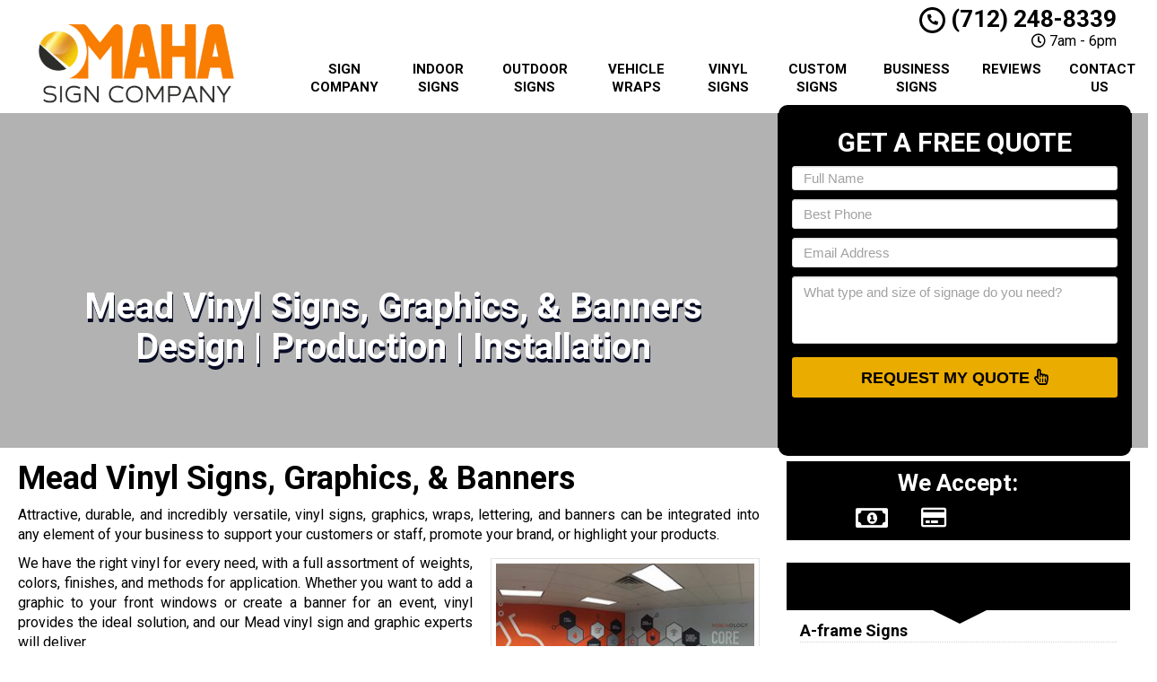

--- FILE ---
content_type: text/html; charset=UTF-8
request_url: https://www.omahasigncompany.net/vinyl-signs-mead-ne/
body_size: 35436
content:
<!DOCTYPE html>
<html lang="en">
	<head><meta http-equiv="Content-Type" content="text/html; charset=utf-8">
		<meta name="viewport" content="width=device-width, initial-scale=1">
        <meta http-equiv="x-dns-prefetch-control" content="off">
        <meta name="theme-color" content="#008000">
        <meta name="msapplication-navbutton-color" content="#008000">
        <meta name="apple-mobile-web-app-status-bar-style" content="#008000">
				
		<title>Best Vinyl Signs Mead, NE | Graphics, Banners, &amp; More Near Me</title><link rel="preload" as="style" href="https://fonts.googleapis.com/css2?family=Roboto:ital,wght@0,100;0,300;0,400;0,500;0,700;0,900;1,100;1,300;1,400;1,500;1,700;1,900&#038;display=swap" /><link rel="stylesheet" href="https://fonts.googleapis.com/css2?family=Roboto:ital,wght@0,100;0,300;0,400;0,500;0,700;0,900;1,100;1,300;1,400;1,500;1,700;1,900&#038;display=swap" media="print" onload="this.media='all'" /><noscript><link rel="stylesheet" href="https://fonts.googleapis.com/css2?family=Roboto:ital,wght@0,100;0,300;0,400;0,500;0,700;0,900;1,100;1,300;1,400;1,500;1,700;1,900&#038;display=swap" /></noscript>
        <meta property="og:image" content="https://www.omahasigncompany.net/wp-content/uploads/2013/09/omaha-fallback.webp" />
				<link rel="shortcut icon" href="https://www.omahasigncompany.net/wp-content/uploads/2013/09/omaha-fav.webp">
        		
				
		<meta name='robots' content='max-image-preview:large' />
<link rel='dns-prefetch' href='//cdnjs.cloudflare.com' />
<link rel='dns-prefetch' href='//w5w3d5e7.stackpathcdn.com' />
<link rel='dns-prefetch' href='//mmwm-2scviy4n15.netdna-ssl.com' />
<link rel='dns-prefetch' href='//www.google-analytics.com' />
<link rel='dns-prefetch' href='//cdn.callrail.com' />
<link rel='dns-prefetch' href='//js.callrail.com' />
<link href='https://fonts.gstatic.com' crossorigin rel='preconnect' />
<link data-minify="1" rel='preload' as='style' onload="this.onload=null;this.rel='stylesheet'" id='formidable' href='https://www.omahasigncompany.net/wp-content/cache/min/1/wp-content/plugins/formidable/css/formidableforms.css?ver=1707165467' type='text/css' media='all' /><style id='wp-emoji-styles-inline-css' type='text/css'>

	img.wp-smiley, img.emoji {
		display: inline !important;
		border: none !important;
		box-shadow: none !important;
		height: 1em !important;
		width: 1em !important;
		margin: 0 0.07em !important;
		vertical-align: -0.1em !important;
		background: none !important;
		padding: 0 !important;
	}
</style>
<link data-minify="1" rel='preload' as='style' onload="this.onload=null;this.rel='stylesheet'" id='font-awesome' href='https://www.omahasigncompany.net/wp-content/cache/min/1/ajax/libs/font-awesome/5.11.2/css/all.min.css?ver=1707165467' type='text/css' media='all' /><link rel='preload' as='style' onload="this.onload=null;this.rel='stylesheet'" id='bootstrap' href='https://www.omahasigncompany.net/wp-content/themes/mmwm/css/bootstrap.min.css' type='text/css' media='all' /><link data-minify="1" rel='preload' as='style' onload="this.onload=null;this.rel='stylesheet'" id='colorbox-css' href='https://www.omahasigncompany.net/wp-content/cache/min/1/wp-content/themes/mmwm/colorbox/colorbox.css?ver=1707165467' type='text/css' media='all' /><link rel='preload' as='style' onload="this.onload=null;this.rel='stylesheet'" id='ouibounce-css' href='https://www.omahasigncompany.net/wp-content/themes/mmwm/css/ouibounce.min.css' type='text/css' media='all' /><link rel='preload' as='style' onload="this.onload=null;this.rel='stylesheet'" id='theme-style' href='https://www.omahasigncompany.net/wp-content/themes/mmwm/style.css' type='text/css' media='all' /><script type="text/javascript" src="https://www.omahasigncompany.net/wp-includes/js/jquery/jquery.min.js" id="jquery-core-js"></script>
<script type="text/javascript" src="https://www.omahasigncompany.net/wp-includes/js/jquery/jquery-migrate.min.js" id="jquery-migrate-js" defer></script>
<link rel="https://api.w.org/" href="https://www.omahasigncompany.net/wp-json/" /><link rel="alternate" type="application/json" href="https://www.omahasigncompany.net/wp-json/wp/v2/pages/8408" /><link rel='shortlink' href='https://www.omahasigncompany.net/?p=8408' />
<link rel="alternate" type="application/json+oembed" href="https://www.omahasigncompany.net/wp-json/oembed/1.0/embed?url=https%3A%2F%2Fwww.omahasigncompany.net%2Fvinyl-signs-mead-ne%2F" />
<link rel="alternate" type="text/xml+oembed" href="https://www.omahasigncompany.net/wp-json/oembed/1.0/embed?url=https%3A%2F%2Fwww.omahasigncompany.net%2Fvinyl-signs-mead-ne%2F&#038;format=xml" />
<script>document.documentElement.className += " js";</script>
<!--[if lt IE 9]><script src="https://www.omahasigncompany.net/wp-content/themes/mmwm/js/html5shiv.js"></script><script src="https://www.omahasigncompany.net/wp-content/themes/mmwm/js/respond.min.js"></script><![endif]--><!-- SEO meta tags powered by SmartCrawl https://wpmudev.com/project/smartcrawl-wordpress-seo/ -->
<link rel="canonical" href="https://www.omahasigncompany.net/vinyl-signs-mead-ne/" />
<meta name="description" content="Complete vinyl signs &amp; graphics manufacturers, creating attractive vinyl clings, films, and decals for any surface or use; wall murals, vinyl lettering, banners, &amp; more! Full-Service Mead, NE Sign Company." />
<!-- /SEO -->
<noscript><style id="rocket-lazyload-nojs-css">.rll-youtube-player, [data-lazy-src]{display:none !important;}</style></noscript>		<script type="text/javascript">
		  // Notice how this gets configured before we load Font Awesome
		  window.FontAwesomeConfig = { autoReplaceSvg: false }
		</script>
		<script async src="https://www.googletagmanager.com/gtag/js?id=UA-157482266-1"></script>
<script>
  window.dataLayer = window.dataLayer || [];
  function gtag(){dataLayer.push(arguments);}
  gtag('js', new Date());

gtag('config', 'UA-157482266-1', {
  'link_attribution': true
});
setTimeout("gtag('event', 'No Bounce', { 'event_category' : 'Adjusted Bounce' })",5000);
</script>		<link rel="preconnect" href="https://fonts.gstatic.com">

		<link data-minify="1" href="https://www.omahasigncompany.net/wp-content/cache/min/1/wp-content/themes/mmwm/theme01/style.css?ver=1707165467" rel="stylesheet" type="text/css" />
        <!--[if IE]>
            <link href="https://www.omahasigncompany.net/wp-content/themes/mmwm/theme01/ie.css" rel="stylesheet" type="text/css" />
        <![endif]--> 
<script data-minify="1" defer src="https://www.omahasigncompany.net/wp-content/cache/min/1/wp-content/themes/mmwm/js/modernizr.custom.js?ver=1707165467"></script>
		<style>
          .page-id-8408 .exElements{margin: 300px 0px 2px 0px;}            p{
    text-align: justify !important;
}
  
.pagination>li>a, .pagination>li>span{
    color:#ebac00 !important;
    background: !important;
    border-color:;
}
.modal .close{
color:#ffffff;
}
.pagination>.active>a, .pagination>.active>a:focus, .pagination>.active>a:hover, .pagination>.active>span, .pagination>.active>span:focus, .pagination>.active>span:hover, .pagination>li>a:hover, .pagination>li>span:hover{    
    color:#ffffff !important;
    background:#ebac00 !important;
    border-color:#ebac00;
}
            
            
            
          
		h1, h1 > a, h2, h2 > a, h3, h3 > a, h4, h4 > a, h5, h5 > a, h6, h6 > a, strong {color:#000000 !important}h3{font-size:18px !important}body, td, p {font-size:16px;color:#000000;}main a {color: #000000 !important;}h2.phone_on_modal a:hover, article a:hover {color: #000000 !important;}main a:hover {color: #ebac00 !important;}main .sidebar a {color: #000000 !important;}main .sidebar a:hover{color: #ebac00 !important;}header {background-color: #FFF;}h2.phone_on_modal{color:#ffffff !important}header .container .phone-address .address, .old_head .aggregate-rating strong {color: #000000 !important;}header .container .phone-address .phone, .header .container .phone-address .hctext {color: #000000;}.blocks .service_block strong, .blocks .service_block strong a, .service_block strong, .service_block strong a{color:#000 !important}.featured-content .short-articles .blocks{border:#e2e2e2 solid 1px; border-top:solid 2px #000 !important}.featured-content .short-articles .blocks.wt_image a.btn{color:#000000}.slider-bg{background:#000000 !important}header .container .phone-address .phone strong {color:#000000;}.forcefullwidth_wrapper_tp_banner, .feature-area.fa_full{display:block}.forcefullwidth_wrapper_tp_banner .defaultimg{background-size: cover !important;}.navbar, .sideMenu{background-image: -webkit-gradient(linear, left 0%, left 100%, from(#1a1a1a), to(#000000));background-image: -webkit-linear-gradient(top, #1a1a1a, 0%, #000000, 100%);background-image: -moz-linear-gradient(top, #1a1a1a 0%, #000000 100%);background-image: linear-gradient(to bottom, #1a1a1a 0%, #000000 100%);background-repeat: repeat-x;filter: progid:DXImageTransform.Microsoft.gradient(startColorstr='#1a1a1a', endColorstr='#000000', GradientType=0);}.navbar-brand:hover,.navbar-nav > li > a:hover,.navbar-brand:focus,.navbar-nav > li > a:focus, .navbar .navbar-nav > .active > a, .navbar .navbar-nav > li:hover > a {background: #000000;color:#FFF !important;}header.sticky{background:; border-bottom: #000000 solid 2px;}.item_toggler:hover{background: #000000;}.item_toggler, .sideMenu li a:hover, .sideMenu > li > a:hover,.sideMenu > li > a:focus, .sideMenu .active > a, .sideMenu > li:hover > a {background-image: -webkit-gradient(linear, left 0%, left 100%, from(#1a1a1a), to(#000000));background-image: -webkit-linear-gradient(top, #1a1a1a, 0%, #000000, 100%);background-image: -moz-linear-gradient(top, #1a1a1a 0%, #000000 100%);background-image: linear-gradient(to bottom, #1a1a1a 0%, #000000 100%);background-repeat: repeat-x;filter: progid:DXImageTransform.Microsoft.gradient(startColorstr='#1a1a1a', endColorstr='#000000', GradientType=0);}.dropdown.open a.dropdown-toggle,.dropdown-menu,.dropdown.open .dropdown-menu {background: #000000 ;}.dropdown-menu > li > a:hover,.dropdown-menu > li > a:focus,.dropdown-menu > .active > a,.dropdown-menu > .active > a:hover,.dropdown-menu > .active > a:focus, .nav .open>a, .nav .open>a:focus, .nav .open>a:hover {background-color: #000000 !important;}.feature-area {background-color: #ffffff; background-image:url() !important;}main {background-image:url() !important;}footer {background-image:url() !important;}.widget_text h2, .widget_nav_menu h2,.aggregate-rating,.lead-form .form, .frm_form_widget, .testimonial_widget h2, .modal-body, .gallery-caption, .srv_group_holder h3,.feature-area .lead-form .form:before,.feature-area .lead-form .form:after {background-color:#000000;border-color:#000000;}.sidebar .aggregate-rating h2:after, .sidebar .widget h2:after{border-top: 20px solid #000000}.nt_head .navbar-nav > li > a{
			        color:#000000 !important;
			    }.nav .active, .nav .active a, .nav .active a:hover, .nav .menu-item a:hover{
    background-color:#000000 important;
}h4.modal-title, .lead-form .form h2, .frm_form_widget h2, .lead-form .form p, .frm_form_widget p, .modal-title {color:#ffffff !important;}footer {border-top:solid 1px#000000;border-bottom:solid 1px#000000;}footer .footer-bottom {border-top:solid 1px#000000;}footer{background: #000000 !important;}footer h2, footer h2 a, footer h3, footer h3 a, footer h4, footer h5, footer h6, footer strong {color:#ffffff !important;}footer{color:#ffffff;}.license_details h4 {color:#ffffff !important;}footer a, footer .aggregate-rating a, footer .aggregate-rating a strong {color:#ffffff !important;}footer a:hover, footer .aggregate-rating a:hover {color:#cccccc !important;}footer .footer-bottom nav a {color:#000000 !important;}footer .footer-bottom nav a:hover {color:#000000 !important;}footer .footer-bottom {background-color:#ffffff;padding:5px 0 5px;margin-top:0px;margin-bottom:-30px;}footer .footer-bottom {color:#000000;}.stickyMenu{color:#ebac00}.stickyMenu:hover{color:#ebac00}article a.btn-primary{color:#000000 !important}.btn-primary{background:#ebac00}.btn-primary:hover{background:#ebac00 !important;opacity:0.9;color:#000000 !important}.frm_style_formidable-style.with_frm_style .frm_submit button, .frm_button_submit, .btn-primary, .btn-default.wrbtn, .stickyPhone, .stickyEmail {background:#ebac00; color:#000000 !important;}.frm_style_formidable-style.with_frm_style .frm_submit button:active, .frm_style_formidable-style.with_frm_style .frm_submit button:focus, .frm_style_formidable-style.with_frm_style .frm_submit button:active, .frm_style_formidable-style.with_frm_style .frm_submit button:hover, .frm_button_submit:hover, .btn-primary:hover, .btn-default.wrbtn:hover, .stickyPhone:hover, .stickyEmail:hover{background:#ebac00 !important; opacity:0.9; color:#000000 !important;}.frm_style_formidable-style.with_frm_style .frm_submit button:active, .frm_style_formidable-style.with_frm_style .frm_submit button:focus, .frm_style_formidable-style.with_frm_style .frm_submit button:active, .frm_style_formidable-style.with_frm_style .frm_submit button:hover, .frm_button_submit:hover, .btn-primary:hover, .btn-default.wrbtn:hover, .stickyPhone:hover, .stickyEmail:hover{background:#ebac00 !important; opacity:0.9; color:#000000 !important;}.topnt .phone a:hover{color:#ebac00 !important}.frm_style_formidable-style.with_frm_style .frm_submit button, .btn-warning, .frm_submit input[type=submit].btn-warning, .frm_submit input[type=button].btn-warning, .srv_group_holder b, .ctaBtnCrawl, .btn-default.wrbtn{color:#000000 !important}.rev_slider .btn-primary, a.serv_button{background-image: -webkit-gradient(linear, left 0%, left 100%, from(#efbd33), to(#bc8a00));background-image: -webkit-linear-gradient(top, #efbd33, 0%, #bc8a00, 100%);background-image: -moz-linear-gradient(top, #efbd33 0%, #bc8a00 100%);background-image: linear-gradient(to bottom, #efbd33 0%, #bc8a00 100%);background-repeat: repeat-x;filter: progid:DXImageTransform.Microsoft.gradient(startColorstr='#efbd33', endColorstr='#bc8a00', GradientType=0);border-color:#bc8a00;color:#000000;}.rev_slider .btn-primary:hover, a.serv_button:hover{background-image: -webkit-gradient(linear, left 0%, left 100%, from(#eeb51a), to(#d49b00));background-image: -webkit-linear-gradient(top, #eeb51a, 0%, #d49b00, 100%);background-image: -moz-linear-gradient(top, #eeb51a 0%, #d49b00 100%);background-image: linear-gradient(to bottom, #eeb51a 0%, #d49b00 100%);background-repeat: repeat-x;filter: progid:DXImageTransform.Microsoft.gradient(startColorstr='#eeb51a', endColorstr='#d49b00', GradientType=0);color:#000000;border-color:#efbd33;}.frm_style_formidable-style.with_frm_style .frm_submit button, .btn-warning, .frm_submit input[type=submit].btn-warning, .frm_submit input[type=button].btn-warning, .srv_group_holder b, .ctaBtnCrawl, .btn-default.wrbtn {background:#ebac00 !important}.frm_style_formidable-style.with_frm_style .frm_submit button:active, .frm_style_formidable-style.with_frm_style .frm_submit button:focus, .frm_style_formidable-style.with_frm_style .frm_submit button:active, .frm_style_formidable-style.with_frm_style .frm_submit button:hover, .frm_style_formidable-style.with_frm_style .frm_submit button:hover, .btn-warning:hover, .frm_submit input[type=submit].btn-warning:hover, .frm_submit input[type=button].btn-warning:hover, .srv_group_holder b:hover, .ctaBtnCrawl:hover, .btn-default.wrbtn:hover {background:#ebac00 !important; color:#000000 !important}.phone a, header .aggregate-rating h3, .phone h3{color:#000000 !important; text-decoration:none}.
				
				-address {margin-top:10px !important}.phone-address .phone {line-height:1.1 !important}.phone-address .address, .phone-address .hours {}.starburst, .starburst h3, .starburst a, .starburst h3 a {color:#ffffff !important}.starburst .svg-inline--fa{color:#dd3333}.frm_style_formidable-style.with_frm_style .frm_submit button:active, .frm_style_formidable-style.with_frm_style .frm_submit button:focus, .frm_style_formidable-style.with_frm_style .frm_submit button:active,.frm_style_formidable-style.with_frm_style .frm_submit button{background:#ebac00 !important}@media only screen and (min-width: 1080px){
.nt_head .logo img {
    width: 75%;
    height: auto;
    margin-top: 22px;
}}
@media only screen and (max-width: 1079px){
.nt_head .logo img {
    width: 85%;
    height: auto;
    margin-top: 5px;
}}

.stickyMenu small{color:#420E0E}

/*Hide Recaptcha Badge*/
.grecaptcha-badge { 
    visibility: hidden;
}
/*REMOVE IF REVIEWS ARE ADDED*/
.spElements .te_full{display:none !important}
.frm_style_formidable-style.with_frm_style .form-field {
    margin-bottom: 5px !important;
}
.feature-area .lead-form .form h2 {
    margin-top: 12px !important;
}
@media only screen and (min-width: 1080px) and (max-width: 1366px){
    .feature-area .lead-form .form h2 {
        margin-top: 10px !important;
        font-size:30px !important;
    }
}
@media only screen and (min-width: 1367px){
    .spElements .lead-form .sidebar {
        min-height:38px;
    }
    .frm-show-form textarea {
        height: 90px!important;
    }
    .feature-area .lead-form .form h2 {
    .feature-area .lead-form .form h2 {
        margin-top: 20px !important;
    }
.home .lead-form .form .frm_submit{margin-top:0px !important}
.home .spElements .lead-form .sidebar{min-height:38px;}
}
.frm_style_formidable-style.with_frm_style .frm_submit button{margin:0px 0px !important}    .feature-area, main.rsactive {
        margin-top: 0px !important;
    } .defaultimg {
    background-size: cover !important;
}.home_content .btn-primary:hover{background: transparent !important}#next, #prev{color:#ffffff;} #next:hover, #prev:hover{color:#000000 !important;}.cycle-pager span{background:#ffffff;} .cycle-pager span.cycle-pager-active{background:#000000;}.top-nav li a{color:#ffffff}.top-nav li a:hover{color:#000000 !important; }.testimonial_widget h2, .widget_nav_menu h2, .widget_text h2, .aggregate-rating h2, .aggregate-rating h2, #next  .fa, #prev .fa, .modal-title{color:#ffffff !important; font-size:23.7px; padding:10px 0px;}.testimonial-text,.sidebar .aggregate-rating, .sidebar .aggregate-rating span, .sidebar .aggregate-rating h3, .sidebar .aggregate-rating strong{color:#ffffff !important;}.sidebar .aggregate-rating a{color:#ffffff !important;}.new_head .btn-group>.btn:first-child:not(:last-child):not(.dropdown-toggle) {
    border-top-right-radius: 3px !important;
    border-bottom-right-radius: 3px !important;
    width:100%;
}
            @media only screen and (min-width:768px){
                .srv_group_holder img{
                width:100%;
                }
            }
            @media screen and (min-width: 992px) {
                .equal .navbar-nav>li {
                    display: flex !important;
                }
            }
            			
			.frm_form_widget p{color:#ffffff !important; }            	.testimonial_widget h2, .widget_nav_menu h2,.aggregate-rating h2,.aggregate-rating{color:#ffffff !important; }            
                        .phone-address .phone{color:#000000 !important}
            .phone-address .address{color:#000000 !important}
            .phone-address .hctext{color:#000000 !important}
            .phone-address .hours{color:#000000 !important}
            .sidebar ul.sub-menu {
    padding-left: 25px;
}
            .sub-menu .menu-item:last-child {
    border-bottom: none;
}
            .wrbtn{color: #ffffff !important; background:  !important}
			
     .widget_nav_menu h2, .testimonial_widget h2, .widget_text h2 {
    text-align: center;
    -webkit-box-shadow: inset 0 0 60px rgba(0,0,0,.25),0 0 rgba(0,0,0,.25);
    box-shadow: inset 0 0 60px rgba(0,0,0,.25),0 0 rgba(0,0,0,.25);
}
            
.sidebar a, .testimonial-text a, .widget_nav_menu a,.sidebar li:before, .testimonial_widget .cycle-slideshow article a, .blocks h2 a:hover {
    text-decoration: none;
    color:#000000;
}
 .sidebar a:hover, .testimonial-text a, .widget_nav_menu a:hover, .testimonial_widget .cycle-slideshow article a:hover, .sidebar li:hover:before{
      color:#ebac00;
 }
    .widget_nav_menu a:hover sidebar .menu-item:before{
                 color:#ebac00;
            }
.widget_nav_menu ul, .widget_text ul {
    padding: 0;
    list-style: none;
}
.widget ul li {
    padding: 7px 0px;
    border-bottom: 2px dotted #000000;
  
}   
                        .sidebar article.testimonial .testimonial-text{
                color: #000000 !important;
            }
                                    .sidebar article.testimonial .testimonial-text a{
                color: #000000 !important;
            }
                                    .sidebar article.testimonial .testimonial-text a:hover{
                color: #ebac00 !important;
            }
                        
            #ouibounce-modal .modal-title h3{color:#ffffff !important}.modal-body, .modal-footer, #ouibounce-modal .modal-footer p{
                        color:#ffffff !important
                    }.modal-header:before{
                        display:block;
                        content:"";
                        height:120px;
                        background: url(https://www.omahasigncompany.net/wp-content/uploads/2013/09/company-logo.webp) center center no-repeat !important;
                        -webkit-background-size: contain !important;
                        background-size: contain !important;
                        margin:0px auto !important;
                        width:100% !important;
                        max-width:300px;
                    }@media only screen and (min-width: 768px) {.short-articles .blocks{
                            min-height:130px !important;
                        }}            header .aggregate-rating, header .aggregate-rating a{
                color:#000000 !important;
            }
            /*.testimonial_widget .cycle-slideshow{
                min-height: 330px !important;
            }*/
        @media only screen and (min-width: 768px){
            /*header .logo, header .phone-address, header .social-media {
                height: 100px !important;
            }*/
        }
            
            @media screen and (max-width: 991px) {
                .navbar-nav li.menu-item-has-children{
                                    }
            }
            .te_full {
                        margin-bottom: 20px; 
                    }            @media only screen and (min-width: 768px){
                        }
		
.closeModalBtn span{background:#000000}#myModalGallery .close, #myModalGallery .close span{color:#ebac00 !important}
            @media only screen and (min-width: 768px){
                .segments .blocks {
                    min-height: 50px !important;
                }
            }
        
            @media only screen and (min-width: 768px){
                .segments .blocks {
                    min-height: 50px !important;
                }
            }
        
            @media only screen and (min-width: 768px){
                .segments .blocks {
                    min-height: 50px !important;
                }
            }
        .featured-content .te_full{display:none !important}    /*body {display:none; display: block \9 !important;}*/
    @media only screen and (min-width:768px){.trust-elements img{
        height:60px !important;
        width:auto !important;
    }

</style>
        
<!--[if IE 10]>
<style>
        html[data-useragent*='MSIE 10.0'] .nav>li>a, .navbar-nav>li>a{
            padding: 10px 10px !important;
            display:none !important;
        }
        html[data-useragent*='MSIE 10.0'] .navbar .navbar-nav{
            text-align:center;
        }
</style>
<![endif]-->
<!--[if IE 9]>
<style>
body {display:block !important}
.item{
width:16.66% !important;
height:200px;
vertical-align:top;
overflow:hidden;
border:#FFF solid 2px;
}
.item img{
  min-height: 100%;
  min-width: 100%;
    height:auto;
    padding:0px !important;
}
.nav>li>a, .navbar-nav>li>a{
    padding: 10px 10px !important;
}
.navbar-nav>li{
    float:none !important;
    display:inline-block !important;
}
.navbar .navbar-nav{
    text-align:center !important;
}
</style>
<![endif]-->
<!--[if IE 8]>
<style>
body {display:block !important}
.item{
width:16.66% !important;
vertical-align:top;
}
.item img{
}
.te_full .trust-elements img{
width:150px !important; height:auto;
}
.service_block{
width:100% !important;
}
.service_block b{
width:100% !important;
position:relative !important;
}
ul.nav{
text-align:center !important;
}
.logo img{
width:90% !important;
height:auto !important;
}
.view-gallery-btn{
display: none !important;
}
</style>
<![endif]-->
<style>
    .sidebar .testimonial_widget{
        display: none !important;
    }   
    @media screen and (min-width: 768px) {
        .frm-show-form .form-control {
            margin-bottom: 6px !important;
        }
    } 
    @media screen and (max-width: 767px) {
        .frm-show-form .form-control {
            margin-bottom: 3px !important;
        }
        #myModalGallery .close{
            font-size: 18px !important;
            width: 20px !important;
            height: 20px !important;
        }
    }
    @media screen and (min-width: 992px) {
        .equal .navbar-nav>li {
            display: flex !important;
        }
    }
@media screen and (max-width: 767px){
    .rev_slider .btn-primary{
        font-family: Arial,sans-serif !important;
        border-radius: 3px !important;
        text-decoration: none !important;
        padding: 8px 8px !important;
        font-size: 16px !important;
    }
    .rev_slider .btn-primary b, .rev_slider .btn-primary i.fa{
        border-radius: 3px !important;
        text-decoration: none !important;
        padding-top: 8px !important;
        padding-bottom: 8px !important;
        font-size: 16px !important;
    }
}

    .defaultimg {
        background-size: cover !important;
    }
    .feature-area{display:block !important}
    
    .feature-area, main.rsactive {
        margin-top: 0px !important;
    }
    </style>  
        
<!--[if IE]> 
  <script defer src="https://oss.maxcdn.com/libs/html5shiv/3.7.0/html5shiv.js"></script>
  <script defer src="https://oss.maxcdn.com/libs/respond.js/1.4.2/respond.min.js"></script>
<![endif]-->
</head>
<body class="page-template-default page page-id-8408">
<!-- Modal -->
<div class="modal fade" id="myModal" tabindex="-1" role="dialog" aria-labelledby="myModalLabel">
  <div class="modal-dialog" role="document">
    <div class="modal-content">
      <div class="modal-header">
        <button type="button" class="close" data-dismiss="modal" aria-label="Close"><span aria-hidden="true">&times;</span></button>        
      </div>
              <h2 class="phone_on_modal hidden-xs"><br><i class="fas fa-phone-alt"></i> (712) 248-8339</h2>
        <h2 class="phone_on_modal visible-xs"><a class="btn btn-primary" href="tel:7122488339"><i class="fas fa-phone-alt"></i> <span class="hidden-xs"></span> (712) 248-8339</a></h2>
            <div class="modal-body">
        <h4 class="modal-title" id="myModalLabel">
          GET A FREE QUOTE</h4>
          <div class="frm_forms  with_frm_style frm_style_formidable-style" id="frm_form_17_container" data-token="ac42c59d88f417b9020d83e1d24a5942">
<form enctype="multipart/form-data" method="post" class="frm-show-form  frm_js_validate  frm_ajax_submit  frm_pro_form " id="form_gsqkfb3" data-token="ac42c59d88f417b9020d83e1d24a5942">
<div class="frm_form_fields ">
<fieldset>

<div class="frm_fields_container">
<input type="hidden" name="frm_action" value="create" />
<input type="hidden" name="form_id" value="17" />
<input type="hidden" name="frm_hide_fields_17" id="frm_hide_fields_17" value="" />
<input type="hidden" name="form_key" value="gsqkfb3" />
<input type="hidden" name="item_meta[0]" value="" />
<input type="hidden" id="frm_submit_entry_17" name="frm_submit_entry_17" value="cbae1e76e6" /><input type="hidden" name="_wp_http_referer" value="/vinyl-signs-mead-ne/" /><div id="frm_field_358_container" class="frm_form_field form-field  frm_required_field frm_none_container">
    <label for="field_1obw1k3" class="frm_primary_label">Full Name
        <span class="frm_required">*</span>
    </label>
    <input  type="text" id="field_1obw1k3" name="item_meta[358]" value=""  placeholder="Full Name" data-reqmsg="Full Name cannot be blank." aria-required="true" data-invmsg="Full Name is invalid" aria-invalid="false"   />
    
    
</div>
<div id="frm_field_359_container" class="frm_form_field form-field  frm_required_field frm_none_container">
    <label for="field_435b573" class="frm_primary_label">Best Phone
        <span class="frm_required">*</span>
    </label>
    <input type="tel" id="field_435b573" name="item_meta[359]" value=""  placeholder="Best Phone" data-reqmsg="Best Phone cannot be blank." aria-required="true" data-invmsg="Best Phone is invalid" aria-invalid="false" pattern="((\+\d{1,3}(-|.| )?\(?\d\)?(-| |.)?\d{1,5})|(\(?\d{2,6}\)?))(-|.| )?(\d{3,4})(-|.| )?(\d{4})(( x| ext)\d{1,5}){0,1}$"  />
    
    
</div>
<div id="frm_field_360_container" class="frm_form_field form-field  frm_required_field frm_none_container">
    <label for="field_wa7dfv3" class="frm_primary_label">Email Address
        <span class="frm_required">*</span>
    </label>
    <input type="email" id="field_wa7dfv3" name="item_meta[360]" value=""  placeholder="Email Address" data-reqmsg="Email Address cannot be blank." aria-required="true" data-invmsg="Email Address is invalid" aria-invalid="false"  />
    
    
</div>
<div id="frm_field_361_container" class="frm_form_field form-field  frm_none_container">
    <label for="field_8zmxx43" class="frm_primary_label">Comments/Message
        <span class="frm_required"></span>
    </label>
    <textarea name="item_meta[361]" id="field_8zmxx43" rows="5"  placeholder="What type and size of signage do you need?" data-invmsg="Comments/Message is invalid" aria-invalid="false"  ></textarea>
    
    
</div>
<input type="hidden" name="item_meta[365]" id="field_b3ptf" value="http://www.omahasigncompany.net/vinyl-signs-mead-ne/"  data-frmval="http://www.omahasigncompany.net/vinyl-signs-mead-ne/"   />
<input type="hidden" name="item_meta[366]" id="field_referrer3" value=""     />
	<input type="hidden" name="item_key" value="" />
			<div id="frm_field_373_container">
			<label for="field_rafc9" >
				If you are human, leave this field blank.			</label>
			<input  id="field_rafc9" type="text" class="frm_form_field form-field frm_verify" name="item_meta[373]" value=""  />
		</div>
		<input type="text" name="RW3jQ" value="" style="display: none !important;" /><input name="frm_state" type="hidden" value="O4uO0fnNKbbnigGWUeTuEkhE5s/Lh9MTJmegmLpb9XIvxLmDI/XVRVmUzRPgbEXc" /><div class="frm_submit">

<button class="frm_button_submit frm_final_submit" type="submit"   formnovalidate="formnovalidate">Request My Quote <i class="far fa-hand-pointer"></i></button>

</div></div>
</fieldset>
</div>

<p style="display: none !important;" class="akismet-fields-container" data-prefix="ak_"><label>&#916;<textarea name="ak_hp_textarea" cols="45" rows="8" maxlength="100"></textarea></label><input type="hidden" id="ak_js_1" name="ak_js" value="238"/><script>document.getElementById( "ak_js_1" ).setAttribute( "value", ( new Date() ).getTime() );</script></p></form>
</div>
      </div>
    </div>
  </div>
</div>

<!-- Modal -->
<div class="modal fade" id="myModalGallery" tabindex="-1" role="dialog" aria-labelledby="myModalLabel">
  <div class="modal-dialog" role="document">
    <div class="modal-content"><button type="button" class="close" data-dismiss="modal" aria-label="Close"><span aria-hidden="true">&times;</span></button>    
      <div class="modal-body">
          <div class="preloader">
              <div class="preitems">
                    <i class="fa fa-spinner fa-spin fa-3x fa-fw"></i>
                    <span class="sr-only">Loading...</span>              
              </div>
          </div>
          <div style="width:100%; margin-left:auto; margin-right:auto" class="gallery gallery-columns-5 gallery-size-medium masonry">
        <div class="gallery_items">
            <div id="grid" data-columns>
          <div class="item"><img class="lazy_load" data-src="https://cdn.markmywordsmedia.com/sign-images/vinyl-signs/images/vinyl-signs-64.jpg"></div><div class="item"><img class="lazy_load" data-src="https://cdn.markmywordsmedia.com/sign-images/vinyl-signs/images/vinyl-signs-09.jpg"></div><div class="item"><img class="lazy_load" data-src="https://cdn.markmywordsmedia.com/sign-images/vinyl-signs/images/vinyl-signs-53.jpg"></div><div class="item"><img class="lazy_load" data-src="https://cdn.markmywordsmedia.com/sign-images/vinyl-signs/images/vinyl-signs-69.jpg"></div><div class="item"><img class="lazy_load" data-src="https://cdn.markmywordsmedia.com/sign-images/vinyl-signs/images/vinyl-signs-56.jpg"></div><div class="item"><img class="lazy_load" data-src="https://cdn.markmywordsmedia.com/sign-images/vinyl-signs/images/vinyl-signs-07.jpg"></div><div class="item"><img class="lazy_load" data-src="https://cdn.markmywordsmedia.com/sign-images/vinyl-signs/images/vinyl-signs-24.jpg"></div><div class="item"><img class="lazy_load" data-src="https://cdn.markmywordsmedia.com/sign-images/vinyl-signs/images/vinyl-signs-59.jpg"></div><div class="item"><img class="lazy_load" data-src="https://cdn.markmywordsmedia.com/sign-images/vinyl-signs/images/vinyl-signs-41.jpg"></div><div class="item"><img class="lazy_load" data-src="https://cdn.markmywordsmedia.com/sign-images/vinyl-signs/images/vinyl-signs-12.jpg"></div><div class="item"><img class="lazy_load" data-src="https://cdn.markmywordsmedia.com/sign-images/vinyl-signs/images/vinyl-signs-78.jpg"></div><div class="item"><img class="lazy_load" data-src="https://cdn.markmywordsmedia.com/sign-images/vinyl-signs/images/vinyl-signs-21.jpg"></div><div class="item"><img class="lazy_load" data-src="https://cdn.markmywordsmedia.com/sign-images/vinyl-signs/images/vinyl-signs-06.jpg"></div><div class="item"><img class="lazy_load" data-src="https://cdn.markmywordsmedia.com/sign-images/vinyl-signs/images/vinyl-signs-73.jpg"></div><div class="item"><img class="lazy_load" data-src="https://cdn.markmywordsmedia.com/sign-images/vinyl-signs/images/vinyl-signs-75.jpg"></div><div class="item"><img class="lazy_load" data-src="https://cdn.markmywordsmedia.com/sign-images/vinyl-signs/images/vinyl-signs-89.jpg"></div><div class="item"><img class="lazy_load" data-src="https://cdn.markmywordsmedia.com/sign-images/vinyl-signs/images/vinyl-signs-60.jpg"></div><div class="item"><img class="lazy_load" data-src="https://cdn.markmywordsmedia.com/sign-images/vinyl-signs/images/vinyl-signs-63.jpg"></div><div class="item"><img class="lazy_load" data-src="https://cdn.markmywordsmedia.com/sign-images/vinyl-signs/images/vinyl-signs-10.jpg"></div><div class="item"><img class="lazy_load" data-src="https://cdn.markmywordsmedia.com/sign-images/vinyl-signs/images/vinyl-signs-77.jpg"></div><div class="item"><img class="lazy_load" data-src="https://cdn.markmywordsmedia.com/sign-images/vinyl-signs/images/vinyl-signs-25.jpg"></div><div class="item"><img class="lazy_load" data-src="https://cdn.markmywordsmedia.com/sign-images/vinyl-signs/images/vinyl-signs-34.jpg"></div><div class="item"><img class="lazy_load" data-src="https://cdn.markmywordsmedia.com/sign-images/vinyl-signs/images/vinyl-signs-17.jpg"></div><div class="item"><img class="lazy_load" data-src="https://cdn.markmywordsmedia.com/sign-images/vinyl-signs/images/vinyl-signs-71.jpg"></div><div class="item"><img class="lazy_load" data-src="https://cdn.markmywordsmedia.com/sign-images/vinyl-signs/images/vinyl-signs-32.jpg"></div><div class="item"><img class="lazy_load" data-src="https://cdn.markmywordsmedia.com/sign-images/vinyl-signs/images/vinyl-signs-79.jpg"></div><div class="item"><img class="lazy_load" data-src="https://cdn.markmywordsmedia.com/sign-images/vinyl-signs/images/vinyl-signs-76.jpg"></div><div class="item"><img class="lazy_load" data-src="https://cdn.markmywordsmedia.com/sign-images/vinyl-signs/images/vinyl-signs-58.jpg"></div><div class="item"><img class="lazy_load" data-src="https://cdn.markmywordsmedia.com/sign-images/vinyl-signs/images/vinyl-signs-39.jpg"></div><div class="item"><img class="lazy_load" data-src="https://cdn.markmywordsmedia.com/sign-images/vinyl-signs/images/vinyl-signs-31.jpg"></div><div class="item"><img class="lazy_load" data-src="https://cdn.markmywordsmedia.com/sign-images/vinyl-signs/images/vinyl-signs-16.jpg"></div><div class="item"><img class="lazy_load" data-src="https://cdn.markmywordsmedia.com/sign-images/vinyl-signs/images/vinyl-signs-68.jpg"></div><div class="item"><img class="lazy_load" data-src="https://cdn.markmywordsmedia.com/sign-images/vinyl-signs/images/vinyl-signs-57.jpg"></div><div class="item"><img class="lazy_load" data-src="https://cdn.markmywordsmedia.com/sign-images/vinyl-signs/images/vinyl-signs-48.jpg"></div><div class="item"><img class="lazy_load" data-src="https://cdn.markmywordsmedia.com/sign-images/vinyl-signs/images/vinyl-signs-72.jpg"></div><div class="item"><img class="lazy_load" data-src="https://cdn.markmywordsmedia.com/sign-images/vinyl-signs/images/vinyl-signs-67.jpg"></div><div class="item"><img class="lazy_load" data-src="https://cdn.markmywordsmedia.com/sign-images/vinyl-signs/images/vinyl-signs-51.jpg"></div><div class="item"><img class="lazy_load" data-src="https://cdn.markmywordsmedia.com/sign-images/vinyl-signs/images/vinyl-signs-66.jpg"></div><div class="item"><img class="lazy_load" data-src="https://cdn.markmywordsmedia.com/sign-images/vinyl-signs/images/vinyl-signs-14.jpg"></div><div class="item"><img class="lazy_load" data-src="https://cdn.markmywordsmedia.com/sign-images/vinyl-signs/images/vinyl-signs-40.jpg"></div><div class="item"><img class="lazy_load" data-src="https://cdn.markmywordsmedia.com/sign-images/vinyl-signs/images/vinyl-signs-62.jpg"></div><div class="item"><img class="lazy_load" data-src="https://cdn.markmywordsmedia.com/sign-images/vinyl-signs/images/vinyl-signs-54.jpg"></div><div class="item"><img class="lazy_load" data-src="https://cdn.markmywordsmedia.com/sign-images/vinyl-signs/images/vinyl-signs-49.jpg"></div><div class="item"><img class="lazy_load" data-src="https://cdn.markmywordsmedia.com/sign-images/vinyl-signs/images/vinyl-signs-30.jpg"></div><div class="item"><img class="lazy_load" data-src="https://cdn.markmywordsmedia.com/sign-images/vinyl-signs/images/vinyl-signs-29.jpg"></div><div class="item"><img class="lazy_load" data-src="https://cdn.markmywordsmedia.com/sign-images/vinyl-signs/images/vinyl-signs-65.jpg"></div><div class="item"><img class="lazy_load" data-src="https://cdn.markmywordsmedia.com/sign-images/vinyl-signs/images/vinyl-signs-22.jpg"></div><div class="item"><img class="lazy_load" data-src="https://cdn.markmywordsmedia.com/sign-images/vinyl-signs/images/vinyl-signs-74.jpg"></div><div class="item"><img class="lazy_load" data-src="https://cdn.markmywordsmedia.com/sign-images/vinyl-signs/images/vinyl-signs-04.jpg"></div><div class="item"><img class="lazy_load" data-src="https://cdn.markmywordsmedia.com/sign-images/vinyl-signs/images/vinyl-signs-11.jpg"></div><div class="item"><img class="lazy_load" data-src="https://cdn.markmywordsmedia.com/sign-images/vinyl-signs/images/vinyl-signs-26.jpg"></div><div class="item"><img class="lazy_load" data-src="https://cdn.markmywordsmedia.com/sign-images/vinyl-signs/images/vinyl-signs-86.jpg"></div><div class="item"><img class="lazy_load" data-src="https://cdn.markmywordsmedia.com/sign-images/vinyl-signs/images/vinyl-signs-84.jpg"></div><div class="item"><img class="lazy_load" data-src="https://cdn.markmywordsmedia.com/sign-images/vinyl-signs/images/vinyl-signs-83.jpg"></div><div class="item"><img class="lazy_load" data-src="https://cdn.markmywordsmedia.com/sign-images/vinyl-signs/images/vinyl-signs-01.jpg"></div><div class="item"><img class="lazy_load" data-src="https://cdn.markmywordsmedia.com/sign-images/vinyl-signs/images/vinyl-signs-05.jpg"></div><div class="item"><img class="lazy_load" data-src="https://cdn.markmywordsmedia.com/sign-images/vinyl-signs/images/vinyl-signs-46.jpg"></div><div class="item"><img class="lazy_load" data-src="https://cdn.markmywordsmedia.com/sign-images/vinyl-signs/images/vinyl-signs-45.jpg"></div><div class="item"><img class="lazy_load" data-src="https://cdn.markmywordsmedia.com/sign-images/vinyl-signs/images/vinyl-signs-87.jpg"></div><div class="item"><img class="lazy_load" data-src="https://cdn.markmywordsmedia.com/sign-images/vinyl-signs/images/vinyl-signs-52.jpg"></div><div class="item"><img class="lazy_load" data-src="https://cdn.markmywordsmedia.com/sign-images/vinyl-signs/images/vinyl-signs-35.jpg"></div><div class="item"><img class="lazy_load" data-src="https://cdn.markmywordsmedia.com/sign-images/vinyl-signs/images/vinyl-signs-70.jpg"></div><div class="item"><img class="lazy_load" data-src="https://cdn.markmywordsmedia.com/sign-images/vinyl-signs/images/vinyl-signs-61.jpg"></div><div class="item"><img class="lazy_load" data-src="https://cdn.markmywordsmedia.com/sign-images/vinyl-signs/images/vinyl-signs-88.jpg"></div><div class="item"><img class="lazy_load" data-src="https://cdn.markmywordsmedia.com/sign-images/vinyl-signs/images/vinyl-signs-02.jpg"></div><div class="item"><img class="lazy_load" data-src="https://cdn.markmywordsmedia.com/sign-images/vinyl-signs/images/vinyl-signs-44.jpg"></div><div class="item"><img class="lazy_load" data-src="https://cdn.markmywordsmedia.com/sign-images/vinyl-signs/images/vinyl-signs-03.jpg"></div><div class="item"><img class="lazy_load" data-src="https://cdn.markmywordsmedia.com/sign-images/vinyl-signs/images/vinyl-signs-18.jpg"></div><div class="item"><img class="lazy_load" data-src="https://cdn.markmywordsmedia.com/sign-images/vinyl-signs/images/vinyl-signs-47.jpg"></div><div class="item"><img class="lazy_load" data-src="https://cdn.markmywordsmedia.com/sign-images/vinyl-signs/images/vinyl-signs-37.jpg"></div><div class="item"><img class="lazy_load" data-src="https://cdn.markmywordsmedia.com/sign-images/vinyl-signs/images/vinyl-signs-36.jpg"></div><div class="item"><img class="lazy_load" data-src="https://cdn.markmywordsmedia.com/sign-images/vinyl-signs/images/vinyl-signs-43.jpg"></div><div class="item"><img class="lazy_load" data-src="https://cdn.markmywordsmedia.com/sign-images/vinyl-signs/images/vinyl-signs-19.jpg"></div><div class="item"><img class="lazy_load" data-src="https://cdn.markmywordsmedia.com/sign-images/vinyl-signs/images/vinyl-signs-81.jpg"></div><div class="item"><img class="lazy_load" data-src="https://cdn.markmywordsmedia.com/sign-images/vinyl-signs/images/vinyl-signs-15.jpg"></div><div class="item"><img class="lazy_load" data-src="https://cdn.markmywordsmedia.com/sign-images/vinyl-signs/images/vinyl-signs-42.jpg"></div><div class="item"><img class="lazy_load" data-src="https://cdn.markmywordsmedia.com/sign-images/vinyl-signs/images/vinyl-signs-20.jpg"></div><div class="item"><img class="lazy_load" data-src="https://cdn.markmywordsmedia.com/sign-images/vinyl-signs/images/vinyl-signs-33.jpg"></div><div class="item"><img class="lazy_load" data-src="https://cdn.markmywordsmedia.com/sign-images/vinyl-signs/images/vinyl-signs-13.jpg"></div><div class="item"><img class="lazy_load" data-src="https://cdn.markmywordsmedia.com/sign-images/vinyl-signs/images/vinyl-signs-80.jpg"></div><div class="item"><img class="lazy_load" data-src="https://cdn.markmywordsmedia.com/sign-images/vinyl-signs/images/vinyl-signs-27.jpg"></div><div class="item"><img class="lazy_load" data-src="https://cdn.markmywordsmedia.com/sign-images/vinyl-signs/images/vinyl-signs-50.jpg"></div><div class="item"><img class="lazy_load" data-src="https://cdn.markmywordsmedia.com/sign-images/vinyl-signs/images/vinyl-signs-90.jpg"></div><div class="item"><img class="lazy_load" data-src="https://cdn.markmywordsmedia.com/sign-images/vinyl-signs/images/vinyl-signs-08.jpg"></div><div class="item"><img class="lazy_load" data-src="https://cdn.markmywordsmedia.com/sign-images/vinyl-signs/images/vinyl-signs-82.jpg"></div><div class="item"><img class="lazy_load" data-src="https://cdn.markmywordsmedia.com/sign-images/vinyl-signs/images/vinyl-signs-38.jpg"></div><div class="item"><img class="lazy_load" data-src="https://cdn.markmywordsmedia.com/sign-images/vinyl-signs/images/vinyl-signs-55.jpg"></div><div class="item"><img class="lazy_load" data-src="https://cdn.markmywordsmedia.com/sign-images/vinyl-signs/images/vinyl-signs-23.jpg"></div><div class="item"><img class="lazy_load" data-src="https://cdn.markmywordsmedia.com/sign-images/vinyl-signs/images/vinyl-signs-28.jpg"></div><div class="item"><img class="lazy_load" data-src="https://cdn.markmywordsmedia.com/sign-images/vinyl-signs/images/vinyl-signs-85.jpg"></div>    
          </div>
          </div>
          </div>
      </div>
    </div>
  </div>
    <div class="closeModalBtn"><span data-dismiss="modal"><i class="fa fa-times" aria-hidden="true"></i> Close Gallery</span></div>
</div>
        
        
             
			<div class="wrapper">
                			<header class="old_HD">

				<div class="custom">
			    				<div class="container">
                                        <div class="top">
                    	<div class="row">
                                                        <div class="stickyM"><span class="stickyMenu"><i class="fa fa-bars" aria-hidden="true"></i><small>MENU</small></span></div>
                                                                                                                
                            <div class="nt_head">
                                <div class="row">
                                    <div class="col-sm-3 col-md-3">
                                        <div class="logo"><a href="https://www.omahasigncompany.net"><img width="200" height="200" alt="Mead Vinyl Signs, Graphics, &amp; Banners" src="data:image/svg+xml,%3Csvg%20xmlns='http://www.w3.org/2000/svg'%20viewBox='0%200%20200%20200'%3E%3C/svg%3E" data-lazy-src="https://www.omahasigncompany.net/wp-content/uploads/2013/09/company-logo.webp"/><noscript><img width="200" height="200" alt="Mead Vinyl Signs, Graphics, &amp; Banners" src="https://www.omahasigncompany.net/wp-content/uploads/2013/09/company-logo.webp"/></noscript></a></div>
                                    </div>
                                    <div class="col-sm-9 col-md-9 topnt">
                                                                            <div class="container">
                                        <div class="col-sm-3 col-md-3 hidden-xs"></div>
                                        <div class="col-sm-3 col-md-3 hidden-xs"></div>
                                        <div class="col-sm-6 col-md-6 phone-address text-right">
                                            <span class="phone"><a href="tel:7122488339"><i class="fas fa-phone-alt"></i>  (712) 248-8339 <strong id="phone_number"> </strong></a></span>
                                                                                            </span>
                                            
                                            <!-- CUSTOM TEXT -->
                                                                                        <!-- CUSTOM TEXT -->


                                            <div class="btn-group">
    <!--<div class="addBtn"><a href="#" class="ctaBtnCrawl" data-toggle="modal" data-target="#myModal">
        </a>
    </div>-->
                                                <a href="tel:7122488339" class="btn btn-primary"><i class="fa fa-phone fa-fw"></i> Click to Call</a>
    <a href="#" class="btn mobcbtn btn-primary" data-toggle="modal" data-target="#myModal"><i class="fas fa-envelope"></i>
    Contact Us    </a>

                                                                                          </div><!--/.btn-group -->
                                            <span class="hours"><i class="far fa-clock"></i> 7am - 6pm</span>                                        </div>
                                </div>
                                                                                                                    <!--<div class="addBtn"><a href="#" class="ctaBtnCrawl"  data-toggle="modal" data-target="#myModal"></a>
                                             
                                            </div>-->
                                        <nav class="navbar equal">
                                            <div class="container">                    
                                                <div class="navbar-header">
                                                    <span class="navbar-brand visible-xs visible-sm">Navigation</span>                        
                                                  <button type="button" class="navbar-toggle" data-toggle="collapse" data-target=".navbar-collapse">
                                                    <span class="icon-bar"></span>
                                                    <span class="icon-bar"></span>
                                                    <span class="icon-bar"></span>
                                                  </button>
                                                </div>
                                                <div class="navbar-collapse collapse">
                                                    <ul class="nav navbar-nav"><li id="menu-item-3794" class="menu-item menu-item-type-post_type menu-item-object-page menu-item-home menu-item-3794"><a title="Sign Company" href="https://www.omahasigncompany.net/">Sign Company</a></li>
<li id="menu-item-3796" class="menu-item menu-item-type-post_type menu-item-object-page menu-item-3796"><a title="Indoor Signs" href="https://www.omahasigncompany.net/indoor-signs/">Indoor Signs</a></li>
<li id="menu-item-3795" class="menu-item menu-item-type-post_type menu-item-object-page menu-item-3795"><a title="Outdoor Signs" href="https://www.omahasigncompany.net/outdoor-signs/">Outdoor Signs</a></li>
<li id="menu-item-3800" class="menu-item menu-item-type-post_type menu-item-object-page menu-item-3800"><a title="Vehicle Wraps" href="https://www.omahasigncompany.net/vehicle-wraps/">Vehicle Wraps</a></li>
<li id="menu-item-3799" class="menu-item menu-item-type-post_type menu-item-object-page menu-item-3799"><a title="Vinyl Signs" href="https://www.omahasigncompany.net/vinyl-signs/">Vinyl Signs</a></li>
<li id="menu-item-3797" class="menu-item menu-item-type-post_type menu-item-object-page menu-item-3797"><a title="Custom Signs" href="https://www.omahasigncompany.net/custom-signs/">Custom Signs</a></li>
<li id="menu-item-3798" class="menu-item menu-item-type-post_type menu-item-object-page menu-item-3798"><a title="Business Signs" href="https://www.omahasigncompany.net/business-signs/">Business Signs</a></li>
<li id="menu-item-13298" class="menu-item menu-item-type-post_type menu-item-object-page menu-item-13298"><a title="Reviews" href="https://www.omahasigncompany.net/reviews/">Reviews</a></li>
<li id="menu-item-3801" class="menu-item menu-item-type-post_type menu-item-object-page menu-item-3801"><a title="Contact Us" href="https://www.omahasigncompany.net/contact-us/">Contact Us</a></li>
</ul>                                                </div><!--/.nav-collapse -->


                                            </div><!--/.container -->
                                        </nav>
                                                                            </div>
                                </div>
                            </div>
                                                    </div>
                    </div>
				</div><!--/.container -->
                                
				</div><!--/.custom -->
			</header>

<div class="sideMenu">
    <div class="smHead">
        <div class="smTitle">Site Navigation</div>
        <div class="smback"><i class="fas fa-arrow-left"></i></div>
    </div>    
    <ul class="nav navbar-nav"><li class="menu-item menu-item-type-post_type menu-item-object-page menu-item-home menu-item-3794"><a title="Sign Company" href="https://www.omahasigncompany.net/">Sign Company</a></li>
<li class="menu-item menu-item-type-post_type menu-item-object-page menu-item-3796"><a title="Indoor Signs" href="https://www.omahasigncompany.net/indoor-signs/">Indoor Signs</a></li>
<li class="menu-item menu-item-type-post_type menu-item-object-page menu-item-3795"><a title="Outdoor Signs" href="https://www.omahasigncompany.net/outdoor-signs/">Outdoor Signs</a></li>
<li class="menu-item menu-item-type-post_type menu-item-object-page menu-item-3800"><a title="Vehicle Wraps" href="https://www.omahasigncompany.net/vehicle-wraps/">Vehicle Wraps</a></li>
<li class="menu-item menu-item-type-post_type menu-item-object-page menu-item-3799"><a title="Vinyl Signs" href="https://www.omahasigncompany.net/vinyl-signs/">Vinyl Signs</a></li>
<li class="menu-item menu-item-type-post_type menu-item-object-page menu-item-3797"><a title="Custom Signs" href="https://www.omahasigncompany.net/custom-signs/">Custom Signs</a></li>
<li class="menu-item menu-item-type-post_type menu-item-object-page menu-item-3798"><a title="Business Signs" href="https://www.omahasigncompany.net/business-signs/">Business Signs</a></li>
<li class="menu-item menu-item-type-post_type menu-item-object-page menu-item-13298"><a title="Reviews" href="https://www.omahasigncompany.net/reviews/">Reviews</a></li>
<li class="menu-item menu-item-type-post_type menu-item-object-page menu-item-3801"><a title="Contact Us" href="https://www.omahasigncompany.net/contact-us/">Contact Us</a></li>
</ul>    
    <div class="phone-address custom-text-center">
                                        <div class="btn-group">
<!--<div class="addBtn"><a href="#" class="ctaBtnCrawl" data-toggle="modal" data-target="#myModal">
</a>
</div>-->
                                            <a title"Call Now" href="tel:7122488339" class="btn btn-primary"><i class="fas fa-phone-alt"></i> (712) 248-8339 <strong id="phone_number"> </strong></a>
                                            <a title="Message Us" href="#" class="btn btn-primary" data-toggle="modal" data-target="#myModal"><i class="fas fa-envelope"></i>
Contact Us</a>
                                          
                                          <!---->
                                        </div><!--/.btn-group -->
                                </div>
</div>

	<div class="feature-area fa_full">
        <div class="spElements">
        <div class="container">
        <div class="row">
                        <div class="col-sm-8 col-md-8">
                <div class="exElements">
                    <h2>Mead Vinyl Signs, Graphics, &amp; Banners<br>Design | Production | Installation </h2>
                </div>
                <div class="te_full">
    
    				
    
    					<div class="panel panel-default">
    
    						<div class="trust-elements panel-body">
    
    							
    
    							    
    						</div>
    
    					</div>
    
    				
    
    				</div>
                <div class="social-media text-center"></div>
            </div>
                        <div class="col-sm-4 col-md-4">
                <div class="lead-form">

				<div class="form">

			  <h2>GET A FREE QUOTE</h2>
			  
              	
					<div class="frm_forms  with_frm_style frm_style_formidable-style" id="frm_form_3_container" data-token="ac42c59d88f417b9020d83e1d24a5942">
<form enctype="multipart/form-data" method="post" class="frm-show-form  frm_js_validate  frm_pro_form " id="form_gsqkfb" data-token="ac42c59d88f417b9020d83e1d24a5942">
<div class="frm_form_fields ">
<fieldset>

<div class="frm_fields_container">
<input type="hidden" name="frm_action" value="create" />
<input type="hidden" name="form_id" value="3" />
<input type="hidden" name="frm_hide_fields_3" id="frm_hide_fields_3" value="" />
<input type="hidden" name="form_key" value="gsqkfb" />
<input type="hidden" name="item_meta[0]" value="" />
<input type="hidden" id="frm_submit_entry_3" name="frm_submit_entry_3" value="cbae1e76e6" /><input type="hidden" name="_wp_http_referer" value="/vinyl-signs-mead-ne/" /><div id="frm_field_15_container" class="frm_form_field form-field  frm_required_field frm_none_container">
    <label for="field_1obw1k" class="frm_primary_label">Full Name
        <span class="frm_required">*</span>
    </label>
    <input  type="text" id="field_1obw1k" name="item_meta[15]" value=""  placeholder="Full Name" data-reqmsg="Full Name cannot be blank." aria-required="true" data-invmsg="Full Name is invalid" aria-invalid="false"   />
    
    
</div>
<div id="frm_field_96_container" class="frm_form_field form-field  frm_required_field frm_none_container">
    <label for="field_435b57" class="frm_primary_label">Best Phone
        <span class="frm_required">*</span>
    </label>
    <input type="tel" id="field_435b57" name="item_meta[96]" value=""  placeholder="Best Phone" data-reqmsg="Best Phone cannot be blank." aria-required="true" data-invmsg="Best Phone is invalid" aria-invalid="false" pattern="((\+\d{1,3}(-|.| )?\(?\d\)?(-| |.)?\d{1,5})|(\(?\d{2,6}\)?))(-|.| )?(\d{3,4})(-|.| )?(\d{4})(( x| ext)\d{1,5}){0,1}$"  />
    
    
</div>
<div id="frm_field_95_container" class="frm_form_field form-field  frm_required_field frm_none_container">
    <label for="field_wa7dfv" class="frm_primary_label">Email Address
        <span class="frm_required">*</span>
    </label>
    <input type="email" id="field_wa7dfv" name="item_meta[95]" value=""  placeholder="Email Address" data-reqmsg="Email Address cannot be blank." aria-required="true" data-invmsg="Email Address is invalid" aria-invalid="false"  />
    
    
</div>
<div id="frm_field_19_container" class="frm_form_field form-field  frm_none_container">
    <label for="field_8zmxx4" class="frm_primary_label">Comments/Message
        <span class="frm_required"></span>
    </label>
    <textarea name="item_meta[19]" id="field_8zmxx4" rows="5"  placeholder="What type and size of signage do you need?" data-invmsg="Comments/Message is invalid" aria-invalid="false"  ></textarea>
    
    
</div>
<input type="hidden" name="item_meta[364]" id="field_jxbdx" value="http://www.omahasigncompany.net/vinyl-signs-mead-ne/"  data-frmval="http://www.omahasigncompany.net/vinyl-signs-mead-ne/"   />
<input type="hidden" name="item_meta[368]" id="field_referrer2" value=""     />
<div id="frm_field_371_container" class="frm_form_field form-field  frm_none_container">
    <label for="g-recaptcha-response" id="field_q8k9l_label" class="frm_primary_label">reCAPTCHA
        <span class="frm_required" aria-hidden="true"></span>
    </label>
    <div  id="field_q8k9l" class="g-recaptcha" data-sitekey="6LcwR_clAAAAAOq97diyktU7-ucVsUYpeE8-1ze_" data-size="invisible" data-theme="light" data-callback="frmAfterRecaptcha"></div>
    
    
</div>
	<input type="hidden" name="item_key" value="" />
			<div id="frm_field_374_container">
			<label for="field_opyln" >
				If you are human, leave this field blank.			</label>
			<input  id="field_opyln" type="text" class="frm_form_field form-field frm_verify" name="item_meta[374]" value=""  />
		</div>
		<input type="text" name="RW3jQ" value="" style="display: none !important;" /><input name="frm_state" type="hidden" value="O4uO0fnNKbbnigGWUeTuEkhE5s/Lh9MTJmegmLpb9XL/YgwAW/ChOYzftAs+bXim" /><div class="frm_submit">

<button class="frm_button_submit frm_final_submit" type="submit"   formnovalidate="formnovalidate">Request My Quote <i class="far fa-hand-pointer"></i></button>

</div></div>
</fieldset>
</div>

<p style="display: none !important;" class="akismet-fields-container" data-prefix="ak_"><label>&#916;<textarea name="ak_hp_textarea" cols="45" rows="8" maxlength="100"></textarea></label><input type="hidden" id="ak_js_2" name="ak_js" value="90"/><script>document.getElementById( "ak_js_2" ).setAttribute( "value", ( new Date() ).getTime() );</script></p></form>
</div>

              	<div class="sidebar">
                                        </div>
				</div><!--/.form -->

			</div>
            </div>     
                    </div>
        </div>
        <div class="sbgfull" style="background:url(https://themes.markmywordsmedia.com/base_sign/wp-content/uploads/2013/09/vynil-signs-custom-mmwm.webp)"><img src="data:image/svg+xml,%3Csvg%20xmlns='http://www.w3.org/2000/svg'%20viewBox='0%200%200%200'%3E%3C/svg%3E" style="display:none" data-lazy-src="https://themes.markmywordsmedia.com/base_sign/wp-content/uploads/2013/09/vynil-signs-custom-mmwm.webp"><noscript><img loading="lazy" src="https://themes.markmywordsmedia.com/base_sign/wp-content/uploads/2013/09/vynil-signs-custom-mmwm.webp" style="display:none"></noscript></div>        </div>
	</div>
		<main>

    

	
	

		<div class="container bformcont loc_exist">

            
                        


                            
                            <div class="home_content">
            <div class="col-sm-8 col-md-8">		

			
		

				<article class="post-8408 page type-page status-publish hentry" id="post-8408">

					<!--<meta itemprop="itemreviewed" content="OmahaSignCompany.net">

					<meta itemprop="rating" content="">-->

					<h1 class="entry-title">Mead Vinyl Signs, Graphics, &amp; Banners</h1>

                        
                            
                            <a class="view-gallery-btn-mobile btn btn-primary visible-xs" data-toggle="modal" data-target="#myModalGallery"><i class="fa fa-eye" aria-hidden="true"></i> VIEW GALLERY</a>

                                <script type="text/javascript">

                                    jQuery(document).ready(function ($) {

                                        var setVar;                                        

                                        $('#myModalGallery .gallery-item').css('display','none');



                                        
                                        $( ".page-id-8408 .view-gallery-btn" ).on("click", function(){

                                            $('#myModalGallery .gallery img.lazy_load').each(function() {

                                                this.src = $(this).data('src');

                                                $(this).removeClass("jmig-img-hide").addClass("jmig-img-show");

                                            });

                                            //checkMasonry();



                                            $('#myModalGallery .preloader').css('display','inline-block');



                                            $('#myModalGallery .gallery .gallery_items').imagesLoaded().always( function( instance ) {

                                                console.log('ALWAYS - all images have been loaded');

                                                $('#myModalGallery .gallery img.lazy_load').removeClass('jmig-img-hide');

                                                $('#myModalGallery .gallery img.lazy_load').addClass('jmig-img-show');

                                                $('#myModalGallery .gallery-item').css('display','block');

                                                $('#myModalGallery .preloader').css('display','none');

                                                mySetVar();

                                            });

                                        });



                                        function checkMasonry() {

                                            if (!$('#myModalGallery .gallery').data('masonry')) {

                                                var $gallery = $('.gallery');

                                                console.log('masonry updating for', $gallery);



                                                $gallery.imagesLoaded(function () {

                                                    $gallery.masonry({

                                                        itemSelector: '.gallery-item',

                                                        columnWidth: '.gallery-item',

                                                        isFitWidth: true,

                                                        animationOptions: {

                                                            duration: 700,

                                                            easing:'linear',

                                                            queue :false

                                                       }

                                                    })



                                                    setTimeout(function () {

                                                        $('.gallery').addClass('jmig-gallery-loaded');

                                                    }, 300);



                                                });

                                            }

                                        }



                                        function mySetVar(){

                                            setVar = setTimeout(function() {  

                                                console.log("SetRotate");

                                                try{

                                                    //$('#myModalGallery .gallery').data('masonry').layout();

                                                }catch(e){

                                                    console.error('layout error', e);

                                                }

                                                //$('img.lazy_load').lazyload();

                                                clearVar(); 

                                            }, 200);

                                        }



                                        function clearVar(){

                                            console.log('clear');

                                            clearTimeout(setVar);

                                        }



                                        $('#myModalGallery').on('show.bs.modal', function(e) {

                                            console.log('resizing');

                                            //checkMasonry();

                                            //$('#myModalGallery .gallery').css('width','1600px');

                                            mySetVar();

                                        }); 

                                    });

                                </script>

                            
                        
                        <p><span style="font-weight: 400">Attractive, durable, and incredibly versatile, vinyl signs, graphics, wraps, lettering, and banners can be integrated into any element of your business to support your customers or staff, promote your brand, or highlight your products. </span></p>
<p><img fetchpriority="high" decoding="async" class="alignright wp-image-2144 size-medium" src="data:image/svg+xml,%3Csvg%20xmlns='http://www.w3.org/2000/svg'%20viewBox='0%200%20300%20176'%3E%3C/svg%3E" alt="Custom Signs" width="300" height="176" data-lazy-srcset="https://www.omahasigncompany.net/wp-content/uploads/2013/09/custom-home-300x176.jpg 300w, https://www.omahasigncompany.net/wp-content/uploads/2013/09/custom-home.jpg 400w" data-lazy-sizes="(max-width: 300px) 100vw, 300px" data-lazy-src="https://www.omahasigncompany.net/wp-content/uploads/2013/09/custom-home-300x176.jpg" /><noscript><img fetchpriority="high" decoding="async" class="alignright wp-image-2144 size-medium" src="https://www.omahasigncompany.net/wp-content/uploads/2013/09/custom-home-300x176.jpg" alt="Custom Signs" width="300" height="176" srcset="https://www.omahasigncompany.net/wp-content/uploads/2013/09/custom-home-300x176.jpg 300w, https://www.omahasigncompany.net/wp-content/uploads/2013/09/custom-home.jpg 400w" sizes="(max-width: 300px) 100vw, 300px" /></noscript></p>
<p>We have the right vinyl for every need, with a full assortment of weights, colors, finishes, and methods for application. Whether you want to add a graphic to your front windows or create a banner for an event, vinyl provides the ideal solution, and our Mead vinyl sign and graphic experts will deliver.</p>
<p>We create graphics, lettering, logos, or clings for any area of your facility, from the floors and walls to windows, doors, and even the exterior of your business. This allows you to fully utilize every aspect of your business for promotion, support, or brand development. You don&#8217;t have to know exactly what you want to get the right vinyl product; our experts can recommend the ideal solution for your business and application.</p>
<p><strong>Call Omaha Sign Company at <a class="pfunc" href="tel:7122488339">(712) 248-8339</a> for your Free Consultation with a Vinyl Graphics Specialist!</strong></p>
<h2><b>Promotional Vinyl Banners</b></h2>
<p><img decoding="async" class="alignright wp-image-2189 size-medium" src="data:image/svg+xml,%3Csvg%20xmlns='http://www.w3.org/2000/svg'%20viewBox='0%200%20300%20225'%3E%3C/svg%3E" alt="Large Format Indoor Banners" width="300" height="225" data-lazy-srcset="https://www.omahasigncompany.net/wp-content/uploads/2017/10/banner10-300x225.jpg 300w, https://www.omahasigncompany.net/wp-content/uploads/2017/10/banner10-333x250.jpg 333w, https://www.omahasigncompany.net/wp-content/uploads/2017/10/banner10.jpg 700w" data-lazy-sizes="(max-width: 300px) 100vw, 300px" data-lazy-src="https://www.omahasigncompany.net/wp-content/uploads/2017/10/banner10-300x225.jpg" /><noscript><img decoding="async" class="alignright wp-image-2189 size-medium" src="https://www.omahasigncompany.net/wp-content/uploads/2017/10/banner10-300x225.jpg" alt="Large Format Indoor Banners" width="300" height="225" srcset="https://www.omahasigncompany.net/wp-content/uploads/2017/10/banner10-300x225.jpg 300w, https://www.omahasigncompany.net/wp-content/uploads/2017/10/banner10-333x250.jpg 333w, https://www.omahasigncompany.net/wp-content/uploads/2017/10/banner10.jpg 700w" sizes="(max-width: 300px) 100vw, 300px" /></noscript></p>
<p>Everyone loves a good banner! Whether exclaiming your grand opening, supporting your sales team at an event, or welcoming someone home, banners are seen by all of us just about every day as we go through our lives.</p>
<p>They have many different applications for business promotion, engagement, and awareness. We provide many different options for weight, display method, and printing and finishing to ensure that your final banner suits your needs, space, and longevity goals.</p>
<p>Indoor banners, outdoor banners, retractable banners, hanging banners, full-color, single color, long-term or short-term display, we take your specifications, branding elements, and ideas to deliver a high-quality product every time.</p>
<h2><b>Window Vinyl Clings &amp; Film</b></h2>
<p><img decoding="async" class="alignright wp-image-2973 size-medium" src="data:image/svg+xml,%3Csvg%20xmlns='http://www.w3.org/2000/svg'%20viewBox='0%200%20300%20158'%3E%3C/svg%3E" alt="custom vinyl window display" width="300" height="158" data-lazy-srcset="https://www.omahasigncompany.net/wp-content/uploads/2018/06/window-graphics-1-300x158.jpg 300w, https://www.omahasigncompany.net/wp-content/uploads/2018/06/window-graphics-1-768x404.jpg 768w, https://www.omahasigncompany.net/wp-content/uploads/2018/06/window-graphics-1-1024x539.jpg 1024w, https://www.omahasigncompany.net/wp-content/uploads/2018/06/window-graphics-1-475x250.jpg 475w, https://www.omahasigncompany.net/wp-content/uploads/2018/06/window-graphics-1.jpg 1463w" data-lazy-sizes="(max-width: 300px) 100vw, 300px" data-lazy-src="https://www.omahasigncompany.net/wp-content/uploads/2018/06/window-graphics-1-300x158.jpg" /><noscript><img decoding="async" class="alignright wp-image-2973 size-medium" src="https://www.omahasigncompany.net/wp-content/uploads/2018/06/window-graphics-1-300x158.jpg" alt="custom vinyl window display" width="300" height="158" srcset="https://www.omahasigncompany.net/wp-content/uploads/2018/06/window-graphics-1-300x158.jpg 300w, https://www.omahasigncompany.net/wp-content/uploads/2018/06/window-graphics-1-768x404.jpg 768w, https://www.omahasigncompany.net/wp-content/uploads/2018/06/window-graphics-1-1024x539.jpg 1024w, https://www.omahasigncompany.net/wp-content/uploads/2018/06/window-graphics-1-475x250.jpg 475w, https://www.omahasigncompany.net/wp-content/uploads/2018/06/window-graphics-1.jpg 1463w" sizes="(max-width: 300px) 100vw, 300px" /></noscript>Another popular use for vinyl is for window displays. From individual graphic elements to entire window coverings, vinyl can help you create a promotional display that is dynamic and enticing.</p>
<p>Window displays can be used for both service providers and retail organizations, allowing them to promote special offers, discounts, or events. Many businesses frequently change their window displays, making temporary vinyl clings a great choice. Some vinyl material is even suitable for reuse if properly removed and stored.</p>
<p><img decoding="async" class="alignright size-medium wp-image-2292" src="data:image/svg+xml,%3Csvg%20xmlns='http://www.w3.org/2000/svg'%20viewBox='0%200%20300%20225'%3E%3C/svg%3E" alt="Frosted Privacy Film" width="300" height="225" data-lazy-srcset="https://www.omahasigncompany.net/wp-content/uploads/2017/11/frosted-privacy-film-window-graphics-300x225.jpg 300w, https://www.omahasigncompany.net/wp-content/uploads/2017/11/frosted-privacy-film-window-graphics-333x250.jpg 333w, https://www.omahasigncompany.net/wp-content/uploads/2017/11/frosted-privacy-film-window-graphics.jpg 700w" data-lazy-sizes="(max-width: 300px) 100vw, 300px" data-lazy-src="https://www.omahasigncompany.net/wp-content/uploads/2017/11/frosted-privacy-film-window-graphics-300x225.jpg" /><noscript><img decoding="async" class="alignright size-medium wp-image-2292" src="https://www.omahasigncompany.net/wp-content/uploads/2017/11/frosted-privacy-film-window-graphics-300x225.jpg" alt="Frosted Privacy Film" width="300" height="225" srcset="https://www.omahasigncompany.net/wp-content/uploads/2017/11/frosted-privacy-film-window-graphics-300x225.jpg 300w, https://www.omahasigncompany.net/wp-content/uploads/2017/11/frosted-privacy-film-window-graphics-333x250.jpg 333w, https://www.omahasigncompany.net/wp-content/uploads/2017/11/frosted-privacy-film-window-graphics.jpg 700w" sizes="(max-width: 300px) 100vw, 300px" /></noscript>Vinyl window film can even adhere to entire panels for long-term display of marketing messaging, or to provide privacy. Doctors, dentists, and even restaurants often utilize frosted or etched window film for this purpose.</p>
<p>Most businesses enjoy their windows for the light that they provide, and swapping entire glass panes for frosted panels is not an affordable or feasible option for most businesses, especially those operating out of a leased space. Frosted vinyl film allows them to achieve this professional finish at a fraction of the cost and hassle.</p>
<h2><b>Cut Vinyl Lettering</b></h2>
<p><img decoding="async" class="alignright wp-image-2975 size-medium" src="data:image/svg+xml,%3Csvg%20xmlns='http://www.w3.org/2000/svg'%20viewBox='0%200%20249%20300'%3E%3C/svg%3E" alt="business hours of operation door vinyl" width="249" height="300" data-lazy-srcset="https://www.omahasigncompany.net/wp-content/uploads/2018/06/business-hours-operation-door-vinyl-249x300.jpg 249w, https://www.omahasigncompany.net/wp-content/uploads/2018/06/business-hours-operation-door-vinyl-207x250.jpg 207w, https://www.omahasigncompany.net/wp-content/uploads/2018/06/business-hours-operation-door-vinyl.jpg 571w" data-lazy-sizes="(max-width: 249px) 100vw, 249px" data-lazy-src="https://www.omahasigncompany.net/wp-content/uploads/2018/06/business-hours-operation-door-vinyl-249x300.jpg" /><noscript><img decoding="async" class="alignright wp-image-2975 size-medium" src="https://www.omahasigncompany.net/wp-content/uploads/2018/06/business-hours-operation-door-vinyl-249x300.jpg" alt="business hours of operation door vinyl" width="249" height="300" srcset="https://www.omahasigncompany.net/wp-content/uploads/2018/06/business-hours-operation-door-vinyl-249x300.jpg 249w, https://www.omahasigncompany.net/wp-content/uploads/2018/06/business-hours-operation-door-vinyl-207x250.jpg 207w, https://www.omahasigncompany.net/wp-content/uploads/2018/06/business-hours-operation-door-vinyl.jpg 571w" sizes="(max-width: 249px) 100vw, 249px" /></noscript></p>
<p>Cut vinyl letters can be used in many different places and ways to support or promote your business. From directional and wayfinding lettering throughout to adding important business information to the front doors and windows of your business, vinyl letters are a professional and attractive way to share important information with customers, visitors, and staff.</p>
<p>The most popular use for vinyl lettering is hours of operation and accessibility information for your business front doors. This is an impressive, professional way to share the information your customers need and expect so they can effectively do business with you. Utilizing these elements let your customers know that you are serious about assisting them.</p>
<p>Professional signage elements are fast to produce, more durable than sign painting, and when professionally applied, they provide an attractive finish that is sure to impress.</p>
<h2><b>Wall Murals &amp; Floor Graphics</b></h2>
<p><img decoding="async" class="alignright wp-image-2976 size-medium" src="data:image/svg+xml,%3Csvg%20xmlns='http://www.w3.org/2000/svg'%20viewBox='0%200%20300%20225'%3E%3C/svg%3E" alt="custom vinyl wall mural" width="300" height="225" data-lazy-srcset="https://www.omahasigncompany.net/wp-content/uploads/2018/06/wall-mural-custom-indoor-vinyl-graphics-300x225.jpg 300w, https://www.omahasigncompany.net/wp-content/uploads/2018/06/wall-mural-custom-indoor-vinyl-graphics-768x576.jpg 768w, https://www.omahasigncompany.net/wp-content/uploads/2018/06/wall-mural-custom-indoor-vinyl-graphics-1024x768.jpg 1024w, https://www.omahasigncompany.net/wp-content/uploads/2018/06/wall-mural-custom-indoor-vinyl-graphics-333x250.jpg 333w, https://www.omahasigncompany.net/wp-content/uploads/2018/06/wall-mural-custom-indoor-vinyl-graphics.jpg 2048w" data-lazy-sizes="(max-width: 300px) 100vw, 300px" data-lazy-src="https://www.omahasigncompany.net/wp-content/uploads/2018/06/wall-mural-custom-indoor-vinyl-graphics-300x225.jpg" /><noscript><img decoding="async" class="alignright wp-image-2976 size-medium" src="https://www.omahasigncompany.net/wp-content/uploads/2018/06/wall-mural-custom-indoor-vinyl-graphics-300x225.jpg" alt="custom vinyl wall mural" width="300" height="225" srcset="https://www.omahasigncompany.net/wp-content/uploads/2018/06/wall-mural-custom-indoor-vinyl-graphics-300x225.jpg 300w, https://www.omahasigncompany.net/wp-content/uploads/2018/06/wall-mural-custom-indoor-vinyl-graphics-768x576.jpg 768w, https://www.omahasigncompany.net/wp-content/uploads/2018/06/wall-mural-custom-indoor-vinyl-graphics-1024x768.jpg 1024w, https://www.omahasigncompany.net/wp-content/uploads/2018/06/wall-mural-custom-indoor-vinyl-graphics-333x250.jpg 333w, https://www.omahasigncompany.net/wp-content/uploads/2018/06/wall-mural-custom-indoor-vinyl-graphics.jpg 2048w" sizes="(max-width: 300px) 100vw, 300px" /></noscript></p>
<p>Large-format vinyl graphics are a great way to build an exciting workplace, motivate your staff or keep them safe, or to assist with wayfinding.</p>
<p>Since vinyl graphics can be applied to any smooth surface, not just your windows or doors, there is essentially unlimited opportunity for you to utilize your space for promotion or support. Vinyl wall murals are becoming more and more popular, used in areas like classrooms, breakrooms, hallways and walkways, lobbies, and other areas where people wait or frequently travel.</p>
<p>Vinyl wall murals are more durable, longer-lasting, less expensive, and easier to apply than painted murals. You also have complete control over design and don&#8217;t have to worry about errors or mistakes. We support you with custom design, mural printing, and on-site installation for a professional and attractive finish.</p>
<p><img decoding="async" class="alignright wp-image-2172 size-medium" src="data:image/svg+xml,%3Csvg%20xmlns='http://www.w3.org/2000/svg'%20viewBox='0%200%20300%20219'%3E%3C/svg%3E" alt="Custom Lobby Floor Vinyl Graphics" width="300" height="219" data-lazy-src="https://www.omahasigncompany.net/wp-content/uploads/2017/03/floor-vinyl-300x219.jpg" /><noscript><img decoding="async" class="alignright wp-image-2172 size-medium" src="https://www.omahasigncompany.net/wp-content/uploads/2017/03/floor-vinyl-300x219.jpg" alt="Custom Lobby Floor Vinyl Graphics" width="300" height="219" /></noscript></p>
<p>We even produce vinyl signage durable enough to be used in high-traffic walkways- even on the floor! Floor vinyl can be used to highlight products, support wayfinding, or even remind staff of unsafe or restricted areas within your facility.</p>
<p>Floor graphics can be applied to tile, wood, concrete, low-pile carpets, asphalt, and just about any other relatively smooth flooring type, both indoors and out. We help you determine the right materials, placement, and message to deliver the biggest impact for your signage budget.</p>

            <div class="qholder">
                <button style="margin-left: auto !important; margin-right: auto !important; display: block;" class="btn btn-primary btn-lg" type="button" data-toggle="modal" data-target="#myModal"><img  alt="Mead Vinyl Signs, Graphics, &amp; Banners freequote" decoding="async" src="data:image/svg+xml,%3Csvg%20xmlns='http://www.w3.org/2000/svg'%20viewBox='0%200%200%200'%3E%3C/svg%3E" data-lazy-src="https://www.omahasigncompany.net/wp-content/themes/mmwm/images/freequote.webp"><noscript><img  alt="Mead Vinyl Signs, Graphics, &amp; Banners freequote" decoding="async" src="https://www.omahasigncompany.net/wp-content/themes/mmwm/images/freequote.webp"></noscript></button>
            </div>
        
<h2><b>Vinyl Graphics Options</b></h2>
<p><img decoding="async" class="alignright wp-image-2193 size-medium" src="data:image/svg+xml,%3Csvg%20xmlns='http://www.w3.org/2000/svg'%20viewBox='0%200%20300%20225'%3E%3C/svg%3E" alt="custom retractable banners" width="300" height="225" data-lazy-srcset="https://www.omahasigncompany.net/wp-content/uploads/2017/10/banner-3-300x225.jpg 300w, https://www.omahasigncompany.net/wp-content/uploads/2017/10/banner-3-768x576.jpg 768w, https://www.omahasigncompany.net/wp-content/uploads/2017/10/banner-3.jpg 1024w, https://www.omahasigncompany.net/wp-content/uploads/2017/10/banner-3-333x250.jpg 333w" data-lazy-sizes="(max-width: 300px) 100vw, 300px" data-lazy-src="https://stage.markmywordsmedia.com/sign_new/wp-content/uploads/2017/10/banner-3-300x225.jpg" /><noscript><img decoding="async" class="alignright wp-image-2193 size-medium" src="https://stage.markmywordsmedia.com/sign_new/wp-content/uploads/2017/10/banner-3-300x225.jpg" alt="custom retractable banners" width="300" height="225" srcset="https://www.omahasigncompany.net/wp-content/uploads/2017/10/banner-3-300x225.jpg 300w, https://www.omahasigncompany.net/wp-content/uploads/2017/10/banner-3-768x576.jpg 768w, https://www.omahasigncompany.net/wp-content/uploads/2017/10/banner-3.jpg 1024w, https://www.omahasigncompany.net/wp-content/uploads/2017/10/banner-3-333x250.jpg 333w" sizes="(max-width: 300px) 100vw, 300px" /></noscript>Vinyl signs and graphics include many different products and just as many customization options.</p>
<p>From entire business signage collections to individual sign and graphic elements, our Mead vinyl sign professionals deliver the right signage for your needs, every time.</p>
<p>We help you determine the right product, material, finish, and adhesion method to best suit your use, placement, and timing of display. Working with an expert makes it easy to get the appropriate materials and finished product.</p>
<p>Our vinyl sign and graphic products include:</p>
<div class="srv_group_holder"><div class="col-xs-3 col-md-3"><a href="https://www.omahasigncompany.net/banners/"><img decoding="async" height="150" width="150" src="data:image/svg+xml,%3Csvg%20xmlns='http://www.w3.org/2000/svg'%20viewBox='0%200%20150%20150'%3E%3C/svg%3E" alt="Banners" data-lazy-src="https://cdn.markmywordsmedia.com/sign-images/services/banners.jpg"><noscript><img decoding="async" height="150" width="150" src="https://cdn.markmywordsmedia.com/sign-images/services/banners.jpg" alt="Banners"></noscript></a><a href="https://www.omahasigncompany.net/banners/"><h3> Banners</h3></a></div><div class="col-xs-3 col-md-3"><a href="https://www.omahasigncompany.net/decals/"><img decoding="async" height="150" width="150" src="data:image/svg+xml,%3Csvg%20xmlns='http://www.w3.org/2000/svg'%20viewBox='0%200%20150%20150'%3E%3C/svg%3E" alt="Decals" data-lazy-src="https://cdn.markmywordsmedia.com/sign-images/services/decals.jpg"><noscript><img decoding="async" height="150" width="150" src="https://cdn.markmywordsmedia.com/sign-images/services/decals.jpg" alt="Decals"></noscript></a><a href="https://www.omahasigncompany.net/decals/"><h3> Decals</h3></a></div><div class="col-xs-3 col-md-3"><a href="https://www.omahasigncompany.net/vinyl-lettering/"><img decoding="async" height="150" width="150" src="data:image/svg+xml,%3Csvg%20xmlns='http://www.w3.org/2000/svg'%20viewBox='0%200%20150%20150'%3E%3C/svg%3E" alt="Vinyl Lettering" data-lazy-src="https://cdn.markmywordsmedia.com/sign-images/services/vinyl-lettering.jpg"><noscript><img decoding="async" height="150" width="150" src="https://cdn.markmywordsmedia.com/sign-images/services/vinyl-lettering.jpg" alt="Vinyl Lettering"></noscript></a><a href="https://www.omahasigncompany.net/vinyl-lettering/"><h3> Vinyl Lettering</h3></a></div><div class="col-xs-3 col-md-3"><a href="https://www.omahasigncompany.net/vinyl-printing/"><img decoding="async" height="150" width="150" src="data:image/svg+xml,%3Csvg%20xmlns='http://www.w3.org/2000/svg'%20viewBox='0%200%20150%20150'%3E%3C/svg%3E" alt="Vinyl Printing" data-lazy-src="https://cdn.markmywordsmedia.com/sign-images/services/door-signs.jpg"><noscript><img decoding="async" height="150" width="150" src="https://cdn.markmywordsmedia.com/sign-images/services/door-signs.jpg" alt="Vinyl Printing"></noscript></a><a href="https://www.omahasigncompany.net/vinyl-printing/"><h3> Vinyl Printing</h3></a></div><div class="col-xs-3 col-md-3"><a href="https://www.omahasigncompany.net/vinyl-wraps/"><img decoding="async" height="150" width="150" src="data:image/svg+xml,%3Csvg%20xmlns='http://www.w3.org/2000/svg'%20viewBox='0%200%20150%20150'%3E%3C/svg%3E" alt="Vinyl Wraps" data-lazy-src="https://cdn.markmywordsmedia.com/sign-images/services/vinyl-wraps.jpg"><noscript><img decoding="async" height="150" width="150" src="https://cdn.markmywordsmedia.com/sign-images/services/vinyl-wraps.jpg" alt="Vinyl Wraps"></noscript></a><a href="https://www.omahasigncompany.net/vinyl-wraps/"><h3> Vinyl Wraps</h3></a></div><div class="col-xs-3 col-md-3"><a href="https://www.omahasigncompany.net/wall-graphics/"><img decoding="async" height="150" width="150" src="data:image/svg+xml,%3Csvg%20xmlns='http://www.w3.org/2000/svg'%20viewBox='0%200%20150%20150'%3E%3C/svg%3E" alt="Wall Graphics" data-lazy-src="https://cdn.markmywordsmedia.com/sign-images/services/wall-graphics.jpg"><noscript><img decoding="async" height="150" width="150" src="https://cdn.markmywordsmedia.com/sign-images/services/wall-graphics.jpg" alt="Wall Graphics"></noscript></a><a href="https://www.omahasigncompany.net/wall-graphics/"><h3> Wall Graphics</h3></a></div><div class="col-xs-3 col-md-3"><a href="https://www.omahasigncompany.net/wall-murals/"><img decoding="async" height="150" width="150" src="data:image/svg+xml,%3Csvg%20xmlns='http://www.w3.org/2000/svg'%20viewBox='0%200%20150%20150'%3E%3C/svg%3E" alt="Wall Murals" data-lazy-src="https://cdn.markmywordsmedia.com/sign-images/services/wall-murals.jpg"><noscript><img decoding="async" height="150" width="150" src="https://cdn.markmywordsmedia.com/sign-images/services/wall-murals.jpg" alt="Wall Murals"></noscript></a><a href="https://www.omahasigncompany.net/wall-murals/"><h3> Wall Murals</h3></a></div><div class="col-xs-3 col-md-3"><a href="https://www.omahasigncompany.net/window-film/"><img decoding="async" height="150" width="150" src="data:image/svg+xml,%3Csvg%20xmlns='http://www.w3.org/2000/svg'%20viewBox='0%200%20150%20150'%3E%3C/svg%3E" alt="Window Film" data-lazy-src="https://cdn.markmywordsmedia.com/sign-images/services/window-film.jpg"><noscript><img decoding="async" height="150" width="150" src="https://cdn.markmywordsmedia.com/sign-images/services/window-film.jpg" alt="Window Film"></noscript></a><a href="https://www.omahasigncompany.net/window-film/"><h3> Window Film</h3></a></div></div>
<p>We can completely customize your vinyl signs, graphics, lettering, banners, murals, and other elements, using your brand colors, fonts, logos, or any other creative elements or messaging you desire. We can determine the appropriate elements, materials, or display options if you need assistance determining the best use of vinyl graphics for your business.</p>

            <div class="qholder">
                <button style="margin-left: auto !important; margin-right: auto !important; display: block;" class="btn btn-primary btn-lg" type="button" data-toggle="modal" data-target="#myModal"><img  alt="Mead Vinyl Signs, Graphics, &amp; Banners freequote" decoding="async" src="data:image/svg+xml,%3Csvg%20xmlns='http://www.w3.org/2000/svg'%20viewBox='0%200%200%200'%3E%3C/svg%3E" data-lazy-src="https://www.omahasigncompany.net/wp-content/themes/mmwm/images/freequote.webp"><noscript><img  alt="Mead Vinyl Signs, Graphics, &amp; Banners freequote" decoding="async" src="https://www.omahasigncompany.net/wp-content/themes/mmwm/images/freequote.webp"></noscript></button>
            </div>
        
<h2><b>Full-Service Vinyl Graphic Shop</b></h2>
<p><span style="font-weight: 400"><img decoding="async" class="alignright wp-image-2521 size-medium" src="data:image/svg+xml,%3Csvg%20xmlns='http://www.w3.org/2000/svg'%20viewBox='0%200%20225%20300'%3E%3C/svg%3E" alt="vinyl mural installation" width="225" height="300" data-lazy-srcset="https://www.omahasigncompany.net/wp-content/uploads/2018/03/vinyl-wall-mural-indoor-install-225x300.jpg 225w, https://www.omahasigncompany.net/wp-content/uploads/2018/03/vinyl-wall-mural-indoor-install-188x250.jpg 188w, https://www.omahasigncompany.net/wp-content/uploads/2018/03/vinyl-wall-mural-indoor-install.jpg 720w" data-lazy-sizes="(max-width: 225px) 100vw, 225px" data-lazy-src="https://www.omahasigncompany.net/wp-content/uploads/2018/03/vinyl-wall-mural-indoor-install-225x300.jpg" /><noscript><img decoding="async" class="alignright wp-image-2521 size-medium" src="https://www.omahasigncompany.net/wp-content/uploads/2018/03/vinyl-wall-mural-indoor-install-225x300.jpg" alt="vinyl mural installation" width="225" height="300" srcset="https://www.omahasigncompany.net/wp-content/uploads/2018/03/vinyl-wall-mural-indoor-install-225x300.jpg 225w, https://www.omahasigncompany.net/wp-content/uploads/2018/03/vinyl-wall-mural-indoor-install-188x250.jpg 188w, https://www.omahasigncompany.net/wp-content/uploads/2018/03/vinyl-wall-mural-indoor-install.jpg 720w" sizes="(max-width: 225px) 100vw, 225px" /></noscript>We are your Mead vinyl sign and graphics company, providing complete service throughout your entire project. From assisting you with conceptualization, placement, layout, planning, and design all the way to environmentally conscious production and on-site installation, we ensure your project is managed with speed, skill, and an eye for detail.</span></p>
<p><span style="font-weight: 400">Our experts work with you, whether you are starting from just an idea or have an entire signage plan already in place. We handle everything, leaving you the freedom and time to focus on other aspects of your business, with total confidence that your project is on schedule and being produced to spec.  </span></p>
<p>Utilizing professional installation specialists is especially important for vinyl. Many people think that it is easy to apply, and they couldn&#8217;t be further from the truth. Vinyl is a flexible material that can rip, warp, tear, or bubble if not handled properly, and it can be incredibly challenging to apply straight and even. We have the tools and experience needed for a flawless install that is sure to impress.</p>
<h2><b>Free Vinyl Signs &amp; Graphics Consultation</b></h2>
<p><img decoding="async" class="alignright size-full wp-image-4539" src="data:image/svg+xml,%3Csvg%20xmlns='http://www.w3.org/2000/svg'%20viewBox='0%200%20298%20114'%3E%3C/svg%3E"  alt="Mead Vinyl Signs, Graphics, &amp; Banners company logo"  width="298" height="114" data-lazy-src="https://www.omahasigncompany.net/wp-content/uploads/2013/09/company-logo.webp" /><noscript><img decoding="async" class="alignright size-full wp-image-4539" src="https://www.omahasigncompany.net/wp-content/uploads/2013/09/company-logo.webp"  alt="Mead Vinyl Signs, Graphics, &amp; Banners company logo"  width="298" height="114" /></noscript>Omaha Sign Company is your Mead, NE vinyl signs company, delivering high-quality, attractive vinyl signage products that suit your business, brand, and desires.</p>
<p>Our vinyl signs, graphics, letters, clings, wraps, murals, decals, and film can be perfectly customized to your needs, and our experts deliver on-time and within budget.</p>
<p><strong>Call Omaha Sign Company at <a class="pfunc" href="tel:7122488339">(712) 248-8339</a> for your Free Consultation with a Vinyl Graphics Specialist!</strong></p>

		

				</article>

		

			
		

			
			

			</div>

            <div class="col-sm-4 col-md-4">

                <div class="sidebar">

                

<div class="aggregate-rating">

<h2>We Accept:</h2>

<div class="cc_logos"><i title="Cash" class="far fa-money-bill-alt" aria-hidden="true"></i><i title="Checks Accepted" class="fas fa-money-check"></i><i title="Debit Card" class="far fa-credit-card" aria-hidden="true"></i><i title="VISA" class="fab fa-cc-visa"></i><i title="Mastercard" class="fab fa-cc-mastercard" aria-hidden="true"></i><i title="Discover" class="fab fa-cc-discover" aria-hidden="true"></i><i title="American Express" class="fab fa-cc-amex" aria-hidden="true"></i></div>

</div>

  <div id="testimonial_widget-2" class="widget testimonial_widget"><h2>Client Review</h2></div><div id="text-2" class="widget widget_text"><h2>Sign Types</h2>			<div class="textwidget"><div class="widget widget_text"><div class="widget_nav_menu"><p><a href="https://www.omahasigncompany.net/a-frame-signs/">A-frame Signs</a></p></div><div class="menu-item"><p><a href="https://www.omahasigncompany.net/ada-signs/">ADA Signs</a></p><p><a href="https://www.omahasigncompany.net/acrylic-signs/">Acrylic Signs</a></p><p><a href="https://www.omahasigncompany.net/address-signs/">Address Signs</a></p><p><a href="https://www.omahasigncompany.net/awning-signs/">Awning Signs</a></p><p><a href="https://www.omahasigncompany.net/banners/">Banners</a></p><p><a href="https://www.omahasigncompany.net/blade-signs/">Blade Signs</a></p><p><a href="https://www.omahasigncompany.net/boat-wraps/">Boat Wraps</a></p><p><a href="https://www.omahasigncompany.net/building-signs/">Building Signs</a></p><p><a href="https://www.omahasigncompany.net/bus-wraps/">Bus Wraps</a></p><p><a href="https://www.omahasigncompany.net/cabinet-signs/">Cabinet Signs</a></p><p><a href="https://www.omahasigncompany.net/canopy-tents/">Canopy Tents</a></p><p><a href="https://www.omahasigncompany.net/car-wraps/">Car Wraps</a></p><p><a href="https://www.omahasigncompany.net/channel-letters/">Channel Letters</a></p><p><a href="https://www.omahasigncompany.net/coronavirus-signage/">Coronavirus Signage</a></p><p><a href="https://www.omahasigncompany.net/corrugated-signs/">Corrugated Signs</a></p><p><a href="https://www.omahasigncompany.net/custom-tablecovers/">Custom Tablecovers</a></p><p><a href="https://www.omahasigncompany.net/decals/">Decals</a></p><p><a href="https://www.omahasigncompany.net/dibond-signs/">Dibond Signs</a></p><p><a href="https://www.omahasigncompany.net/digital-signs/">Digital Signs</a></p><p><a href="https://www.omahasigncompany.net/dimensional-letters/">Dimensional Letters</a></p></div><div class="menu-item"><p><a href="https://www.omahasigncompany.net/door-signs/">Door Signs</a></p><p><a href="https://www.omahasigncompany.net/electronic-signs/">Electronic Signs</a></p><p><a href="https://www.omahasigncompany.net/flag-signs/">Flag Signs</a></p><p><a href="https://www.omahasigncompany.net/fleet-wraps/">Fleet Wraps</a></p><p><a href="https://www.omahasigncompany.net/floor-signs/">Floor Signs</a></p><p><a href="https://www.omahasigncompany.net/foamcore-signs/">Foamcore Signs</a></p><p><a href="https://www.omahasigncompany.net/hanging-signs/">Hanging Signs</a></p><p><a href="https://www.omahasigncompany.net/informational-signs/">Informational Signs</a></p><p><a href="https://www.omahasigncompany.net/led-signs/">LED Signs</a></p><p><a href="https://www.omahasigncompany.net/large-banners/">Large Banners</a></p><p><a href="https://www.omahasigncompany.net/lighted-signs/">Lighted Signs</a></p><p><a href="https://www.omahasigncompany.net/lobby-signs/">Lobby Signs</a></p><p><a href="https://www.omahasigncompany.net/menu-boards/">Menu Boards</a></p><p><a href="https://www.omahasigncompany.net/metal-signs/">Metal Signs</a></p><p><a href="https://www.omahasigncompany.net/monument-signs/">Monument Signs</a></p><p><a href="https://www.omahasigncompany.net/office-signs/">Office Signs</a></p><p><a href="https://www.omahasigncompany.net/pop-signs/">POP Signs</a></p><p><a href="https://www.omahasigncompany.net/pole-signs/">Pole Signs</a></p><p><a href="https://www.omahasigncompany.net/portable-signs/">Portable Signs</a></p><p><a href="https://www.omahasigncompany.net/post-panel-signs/">Post &amp; Panel Signs</a></p></div><div class="menu-item"><p><a href="https://www.omahasigncompany.net/printed-backdrops/">Printed Backdrops</a></p><p><a href="https://www.omahasigncompany.net/product-displays/">Product Displays</a></p><p><a href="https://www.omahasigncompany.net/promotional-signs/">Promotional Signs</a></p><p><a href="https://www.omahasigncompany.net/pylon-signs/">Pylon Signs</a></p><p><a href="https://www.omahasigncompany.net/retractable-banners/">Retractable Banners</a></p><p><a href="https://www.omahasigncompany.net/room-id-signs/">Room ID Signs</a></p><p><a href="https://www.omahasigncompany.net/safety-signs/">Safety Signs</a></p><p><a href="https://www.omahasigncompany.net/sandblasted-signs/">Sandblasted Signs</a></p><p><a href="https://www.omahasigncompany.net/sidewalk-signs/">Sidewalk Signs</a></p><p><a href="https://www.omahasigncompany.net/storefront-signs/">Storefront Signs</a></p><p><a href="https://www.omahasigncompany.net/tabletop-displays/">Table Top Displays</a></p><p><a href="https://www.omahasigncompany.net/temporary-signs/">Temporary Signs</a></p><p><a href="https://www.omahasigncompany.net/tenant-signs/">Tenant Signs</a></p><p><a href="https://www.omahasigncompany.net/trade-show-displays/">Trade Show Displays</a></p><p><a href="https://www.omahasigncompany.net/tradeshow-booths/">Tradeshow Booths</a></p><p><a href="https://www.omahasigncompany.net/tradeshow-exhibits/">Tradeshow Exhibits</a></p><p><a href="https://www.omahasigncompany.net/trailer-wraps/">Trailer Wraps</a></p><p><a href="https://www.omahasigncompany.net/truck-wraps/">Truck Wraps</a></p><p><a href="https://www.omahasigncompany.net/van-wraps/">Van Wraps</a></p><p><a href="https://www.omahasigncompany.net/vehicle-decals/">Vehicle Decals</a></p></div><div class="menu-item"><p><a href="https://www.omahasigncompany.net/vehicle-graphics/">Vehicle Graphics</a></p><p><a href="https://www.omahasigncompany.net/vehicle-lettering/">Vehicle Lettering</a></p><p><a href="https://www.omahasigncompany.net/vehicle-magnets/">Vehicle Magnets</a></p><p><a href="https://www.omahasigncompany.net/vehicle-window-film/">Vehicle Window Film</a></p><p><a href="https://www.omahasigncompany.net/vinyl-lettering/">Vinyl Lettering</a></p><p><a href="https://www.omahasigncompany.net/vinyl-printing/">Vinyl Printing</a></p><p><a href="https://www.omahasigncompany.net/vinyl-wraps/">Vinyl Wraps</a></p><p><a href="https://www.omahasigncompany.net/wall-graphics/">Wall Graphics</a></p><p><a href="https://www.omahasigncompany.net/wall-murals/">Wall Murals</a></p><p><a href="https://www.omahasigncompany.net/wall-signs/">Wall Signs</a></p><p><a href="https://www.omahasigncompany.net/wayfinding-signs/">Wayfinding Signs</a></p><p><a href="https://www.omahasigncompany.net/window-film/">Window Film</a></p><p><a href="https://www.omahasigncompany.net/window-graphics/">Window Graphics</a></p><p><a href="https://www.omahasigncompany.net/window-signs/">Window Signs</a></p><p><a href="https://www.omahasigncompany.net/yard-signs/">Yard Signs</a></p></div></div>
</div>
		</div><div id="testimonial_widget-6" class="widget testimonial_widget"><h2>Client Review</h2></div>                <div class="hidden-xs">
                    <div id="text-4" class="widget widget_text"><h2>Industries</h2>			<div class="textwidget"><div class="widget widget_text"><div class="widget_nav_menu"><p><a href="https://www.omahasigncompany.net/automotive-signs/">Automotive Signs</a></p></div><div class="menu-item"><p><a href="https://www.omahasigncompany.net/bank-signs/">Bank Signs</a></p><p><a href="https://www.omahasigncompany.net/bar-signs/">Bar Signs</a></p><p><a href="https://www.omahasigncompany.net/barber-signs/">Barber Signs</a></p><p><a href="https://www.omahasigncompany.net/church-signs/">Church Signs</a></p><p><a href="https://www.omahasigncompany.net/city-signs/">City Signs</a></p><p><a href="https://www.omahasigncompany.net/college-signs/">College Signs</a></p><p><a href="https://www.omahasigncompany.net/construction-signs/">Construction Signs</a></p><p><a href="https://www.omahasigncompany.net/convenience-store-signs/">Convenience Store Signs</a></p><p><a href="https://www.omahasigncompany.net/corporate-signs/">Corporate Signs</a></p><p><a href="https://www.omahasigncompany.net/dealership-signs/">Dealership Signs</a></p><p><a href="https://www.omahasigncompany.net/dentist-signs/">Dentist Signs</a></p><p><a href="https://www.omahasigncompany.net/doctor-signs/">Doctor Signs</a></p><p><a href="https://www.omahasigncompany.net/gas-station-signs/">Gas Station Signs</a></p><p><a href="https://www.omahasigncompany.net/hospital-signs/">Hospital Signs</a></p><p><a href="https://www.omahasigncompany.net/hospitality-signs/">Hospitality Signs</a></p><p><a href="https://www.omahasigncompany.net/hotel-signs/">Hotel Signs</a></p><p><a href="https://www.omahasigncompany.net/laundromat-signs/">Laundromat Signs</a></p><p><a href="https://www.omahasigncompany.net/lawyer-signs/">Lawyer Signs</a></p><p><a href="https://www.omahasigncompany.net/mall-signs/">Mall Signs</a></p><p><a href="https://www.omahasigncompany.net/manufacturing-signs/">Manufacturing Signs</a></p></div><div class="menu-item"><p><a href="https://www.omahasigncompany.net/new-business-signs/">New Business Signs</a></p><p><a href="https://www.omahasigncompany.net/nursery-signs/">Nursery Signs</a></p><p><a href="https://www.omahasigncompany.net/political-signs/">Political Signs</a></p><p><a href="https://www.omahasigncompany.net/property-management-signs/">Property Management Signs</a></p><p><a href="https://www.omahasigncompany.net/real-estate-signs/">Real Estate Signs</a></p><p><a href="https://www.omahasigncompany.net/restaurant-signs/">Restaurant Signs</a></p><p><a href="https://www.omahasigncompany.net/retail-signs/">Retail Signs</a></p><p><a href="https://www.omahasigncompany.net/salon-signs/">Salon Signs</a></p><p><a href="https://www.omahasigncompany.net/school-signs/">School Signs</a></p><p><a href="https://www.omahasigncompany.net/small-business-signs/">Small Business Signs</a></p><p><a href="https://www.omahasigncompany.net/warehouse-signs/">Warehouse Signs</a></p></div></div>
</div>
		</div><div id="text-5" class="widget widget_text"><h2>Substrates</h2>			<div class="textwidget"><div class="widget widget_text"><div class="widget_nav_menu"><p><a href="https://www.omahasigncompany.net/acrylic-signs/">Acrylic Signs</a></p></div><div class="menu-item"><p><a href="https://www.omahasigncompany.net/corrugated-signs/">Corrugated Signs</a></p><p><a href="https://www.omahasigncompany.net/dibond-signs/">Dibond Signs</a></p><p><a href="https://www.omahasigncompany.net/foamcore-signs/">Foamcore Signs</a></p><p><a href="https://www.omahasigncompany.net/metal-signs/">Metal Signs</a></p><p><a href="https://www.omahasigncompany.net/vinyl-signs/">Vinyl Signs</a></p></div></div>
</div>
		</div>                </div>
                </div>

            </div>

            </div>        

                        
            
                        <div class="sidebar col-sm-12 col-md-12 visible-xs">
               <div id="text-4" class="widget widget_text"><h2>Industries</h2>			<div class="textwidget"><div class="widget widget_text"><div class="widget_nav_menu"><p><a href="https://www.omahasigncompany.net/automotive-signs/">Automotive Signs</a></p></div><div class="menu-item"><p><a href="https://www.omahasigncompany.net/bank-signs/">Bank Signs</a></p><p><a href="https://www.omahasigncompany.net/bar-signs/">Bar Signs</a></p><p><a href="https://www.omahasigncompany.net/barber-signs/">Barber Signs</a></p><p><a href="https://www.omahasigncompany.net/church-signs/">Church Signs</a></p><p><a href="https://www.omahasigncompany.net/city-signs/">City Signs</a></p><p><a href="https://www.omahasigncompany.net/college-signs/">College Signs</a></p><p><a href="https://www.omahasigncompany.net/construction-signs/">Construction Signs</a></p><p><a href="https://www.omahasigncompany.net/convenience-store-signs/">Convenience Store Signs</a></p><p><a href="https://www.omahasigncompany.net/corporate-signs/">Corporate Signs</a></p><p><a href="https://www.omahasigncompany.net/dealership-signs/">Dealership Signs</a></p><p><a href="https://www.omahasigncompany.net/dentist-signs/">Dentist Signs</a></p><p><a href="https://www.omahasigncompany.net/doctor-signs/">Doctor Signs</a></p><p><a href="https://www.omahasigncompany.net/gas-station-signs/">Gas Station Signs</a></p><p><a href="https://www.omahasigncompany.net/hospital-signs/">Hospital Signs</a></p><p><a href="https://www.omahasigncompany.net/hospitality-signs/">Hospitality Signs</a></p><p><a href="https://www.omahasigncompany.net/hotel-signs/">Hotel Signs</a></p><p><a href="https://www.omahasigncompany.net/laundromat-signs/">Laundromat Signs</a></p><p><a href="https://www.omahasigncompany.net/lawyer-signs/">Lawyer Signs</a></p><p><a href="https://www.omahasigncompany.net/mall-signs/">Mall Signs</a></p><p><a href="https://www.omahasigncompany.net/manufacturing-signs/">Manufacturing Signs</a></p></div><div class="menu-item"><p><a href="https://www.omahasigncompany.net/new-business-signs/">New Business Signs</a></p><p><a href="https://www.omahasigncompany.net/nursery-signs/">Nursery Signs</a></p><p><a href="https://www.omahasigncompany.net/political-signs/">Political Signs</a></p><p><a href="https://www.omahasigncompany.net/property-management-signs/">Property Management Signs</a></p><p><a href="https://www.omahasigncompany.net/real-estate-signs/">Real Estate Signs</a></p><p><a href="https://www.omahasigncompany.net/restaurant-signs/">Restaurant Signs</a></p><p><a href="https://www.omahasigncompany.net/retail-signs/">Retail Signs</a></p><p><a href="https://www.omahasigncompany.net/salon-signs/">Salon Signs</a></p><p><a href="https://www.omahasigncompany.net/school-signs/">School Signs</a></p><p><a href="https://www.omahasigncompany.net/small-business-signs/">Small Business Signs</a></p><p><a href="https://www.omahasigncompany.net/warehouse-signs/">Warehouse Signs</a></p></div></div>
</div>
		</div><div id="text-5" class="widget widget_text"><h2>Substrates</h2>			<div class="textwidget"><div class="widget widget_text"><div class="widget_nav_menu"><p><a href="https://www.omahasigncompany.net/acrylic-signs/">Acrylic Signs</a></p></div><div class="menu-item"><p><a href="https://www.omahasigncompany.net/corrugated-signs/">Corrugated Signs</a></p><p><a href="https://www.omahasigncompany.net/dibond-signs/">Dibond Signs</a></p><p><a href="https://www.omahasigncompany.net/foamcore-signs/">Foamcore Signs</a></p><p><a href="https://www.omahasigncompany.net/metal-signs/">Metal Signs</a></p><p><a href="https://www.omahasigncompany.net/vinyl-signs/">Vinyl Signs</a></p></div></div>
</div>
		</div>            </div>
        
			
		

		</main>

		
</div></div>
		<footer>

			

			<div class="container">

				

				<div class="row">

				<div itemscope itemtype="http://schema.org/LocalBusiness">
                    <link itemprop="additionalProperty" href="https://en.wikipedia.org/wiki/Signage"/>
                    <link itemprop="additionalType" href="https://www.omahasigncompany.net/wp-content/uploads/2013/09/company-logo.webp"/>
					
					<div class="col-sm-3 col-md-3 col-height col-middle">

                    	
                    	<div class="logo">

						<a href="https://www.omahasigncompany.net" title="Omaha Sign Company"><img title="Omaha Sign Company" src="data:image/svg+xml,%3Csvg%20xmlns='http://www.w3.org/2000/svg'%20viewBox='0%200%200%200'%3E%3C/svg%3E" alt="Mead Vinyl Signs, Graphics, &amp; Banners" width="" height="" data-lazy-src="https://www.omahasigncompany.net/wp-content/uploads/2013/09/company-logo-footer.webp"/><noscript><img title="Omaha Sign Company" src="https://www.omahasigncompany.net/wp-content/uploads/2013/09/company-logo-footer.webp" alt="Mead Vinyl Signs, Graphics, &amp; Banners" width="" height=""/></noscript></a>

                        </div>

                    
                    </div><!--/.logo -->                    

                    <div class="col-sm-3 col-md-3 col-height col-middle">
<!-- 
###
address information starts here 
###
-->
						<div class="location">

							<div class="address">

								                                <!-- RICH SNIPPER FOR MAIN ADDRESS -->
                                <div class="mAddress hidden">
								<strong itemprop="name">Omaha Sign Company</strong><br />                                
								<div class="main_address" itemprop="address" itemscope itemtype="http://schema.org/PostalAddress">
								<span itemprop="streetAddress" class="streetAddress sa1"><i class="fas fa-map-marker-alt"></i> </span>                                 
								                                <br><span class="spacer"></span>								<i class="fas fa-map-marker-alt xmarker"></i><span class="addressLocality"><meta itemprop="addressLocality" content="Omaha">Omaha,</span> <span itemprop="addressRegion">NE</span> <span class="postalCode" itemprop="postalCode"></span><br /><meta itemprop="addressCountry" content="USA">                                </div>

                                                                <i class="fas fa-phone-alt"></i> <a href="tel:7122488339"><span itemprop="telephone">(712) 248-8339</span></a><br />								
								<!--<i class="fa fa-envelope"></i> Email: <a href="mailto:"><meta itemprop="email" content=""></a><br />-->
                                <!-- Microdata Local Business -->

								                                <i class="far fa-clock"></i> <meta itemprop="openingHours" content="Mo, Tu, We, Th, Fr 07:00-18:00">7am - 6pm<meta itemprop="url" content="https://www.omahasigncompany.net"><meta itemprop="logo" content="https://www.omahasigncompany.net/wp-content/uploads/2013/09/company-logo.webp"><meta itemprop="image" content="https://www.omahasigncompany.net/wp-content/uploads/2013/09/omaha-fallback.webp"><meta itemprop="priceRange" content="$">                                <meta itemprop="paymentAccepted" content="Cash, Check, Debit Card and Credit Card	">
                                
																
                            </div>
                                <!-- RICH SNIPPER FOR MAIN ADDRESS -->
                                <div class="mAddress">
								<h3>Omaha Sign Company</h3>
                                <!--<meta itemprop="name" content="Omaha Sign Company">-->                                
								 <!--<strong></strong>-->                                 
								<div class="main_address">
								<span class="streetAddress sa1"><i class="fas fa-map-marker-alt"></i> </span>                                 
								                                								<i class="fas fa-map-marker-alt xmarker"></i><span class="addressLocality">Omaha,</span> <span>NE</span> <span class="postalCode"></span><br />                                </div>

                                                                <i class="fas fa-phone-alt"></i> <a href="tel:7122488339"><span>(712) 248-8339</span></a><br />								
								<!--<i class="fa fa-envelope"></i> Email: <a href="mailto:"><meta itemprop="email" content=""></a><br />-->
                                <!-- Microdata Local Business -->

								                                <i class="far fa-clock"></i> 7am - 6pm<div class="dwdSpacer"></div><!-- 
###
address information end here 
###
-->
                                <!--<meta itemprop="paymentAccepted" content="Cash, Check, Debit Card and Credit Card	">-->
								
                            </div>

                          		
							

                                

                                

                                

                                

                                

                                

							</div>

            

						</div>

					</div>

                    <div class="col-sm-3 col-md-3 col-height col-middle">
                        <div class="leftIndent">
                            <h3>QUICK LINKS</h3>
                            <nav class="menu-footer-menu-container"><ul id="menu-footer-menu" class="menu"><li><a href="https://www.omahasigncompany.net/" title="Omaha Sign Company">Omaha Sign Company</a></li><li><a href="https://www.omahasigncompany.net/privacy-policy/" title="Privacy Policy">Privacy Policy</a></li><li><a href="https://www.omahasigncompany.net/terms-of-service/" title="Terms of Service">Terms of Service</a></li><li><a href="https://www.omahasigncompany.net/contact-us/" title="Contact Us">Contact Us</a></li></ul></nav>					
                                                                                    <div class="loc_serve_container">              
                                    <h3><a data-toggle="collapse" href="#multiCollapseExample1" role="button" aria-expanded="false" aria-controls="multiCollapseExample1">Locations Served <i class="fa fa-caret-down"></i><i class="fa fa-caret-up"></i></a></h3> 
                            </div>
                                                                                </div>
                    </div>
                    <div class="col-sm-3 col-md-3 col-height col-middle"><div class="social-media text-center"></div>
                    
						<div class="social-media">

                            
                            <ul class="cc_icons">

                                <li><i title="VISA" class="fab fa-cc-visa" aria-hidden="true"></i></li>

                                <li><i title="Mastercard" class="fab fa-cc-mastercard" aria-hidden="true"></i></li>

                                <li><i title="Discover" class="fab fa-cc-discover" aria-hidden="true"></i></li>

                                <li><i title="American Express" class="fab fa-cc-amex" aria-hidden="true"></i></li>

                            </ul>

                            
							<!--<ul>

								<li><a href="#" target="_blank"  rel="nofollow" title="Facebook"><i class="fa fa-facebook fa-fw"></i></a></li>
								<li><a href="#" target="_blank"  rel="nofollow" title="twitter"><i class="fa fa-twitter fa-fw"></i></a></li>
								<li><a href="#" target="_blank"  rel="nofollow" title="Youtube"><i class="fa fa-youtube fa-fw"></i></a></li>
								<li><a href="#" target="_blank"  rel="nofollow" title="Linkedin"><i class="fa fa-linkedin fa-fw"></i></a></li>
								<li class="avvo_url"><a href="#" target="_blank"  rel="nofollow" title="Avvo"><img src="data:image/svg+xml,%3Csvg%20xmlns='http://www.w3.org/2000/svg'%20viewBox='0%200%2056%2015'%3E%3C/svg%3E" alt="Avvo Icon" width="56" height="15" data-lazy-src="https://www.omahasigncompany.net/wp-content/themes/mmwm/images/avvo_logo.png"><noscript><img src="https://www.omahasigncompany.net/wp-content/themes/mmwm/images/avvo_logo.png" alt="Avvo Icon" width="56" height="15"></noscript></a></li>
							</ul>-->

						</div>
                    </div>

					
                    

					
					
					
					
				</div>				

				</div>				

				

			</div>
            <div class="loc_serve_container">
            <div class="container">
			<div class="collapse multi-collapse" id="multiCollapseExample1">
                        <div class="row">
                        <div class="col-sm-3 col-md-3">
                            <div class="widget">
                                <div class="widget_nav_menu"><ul><li id="menu-item-9041" class="menu-item menu-item-type-post_type menu-item-object-page menu-item-9041"><a href="https://www.omahasigncompany.net/abie-ne/">Abie Sign Company</a></li>
<li id="menu-item-9042" class="menu-item menu-item-type-post_type menu-item-object-page menu-item-9042"><a href="https://www.omahasigncompany.net/alda-ne/">Alda Sign Company</a></li>
<li id="menu-item-9043" class="menu-item menu-item-type-post_type menu-item-object-page menu-item-9043"><a href="https://www.omahasigncompany.net/alvo-ne/">Alvo Sign Company</a></li>
<li id="menu-item-9044" class="menu-item menu-item-type-post_type menu-item-object-page menu-item-9044"><a href="https://www.omahasigncompany.net/ames-ne/">Ames Sign Company</a></li>
<li id="menu-item-9045" class="menu-item menu-item-type-post_type menu-item-object-page menu-item-9045"><a href="https://www.omahasigncompany.net/archer-ne/">Archer Sign Company</a></li>
<li id="menu-item-9046" class="menu-item menu-item-type-post_type menu-item-object-page menu-item-9046"><a href="https://www.omahasigncompany.net/arlington-ne/">Arlington Sign Company</a></li>
<li id="menu-item-9047" class="menu-item menu-item-type-post_type menu-item-object-page menu-item-9047"><a href="https://www.omahasigncompany.net/ashland-ne/">Ashland Sign Company</a></li>
<li id="menu-item-9048" class="menu-item menu-item-type-post_type menu-item-object-page menu-item-9048"><a href="https://www.omahasigncompany.net/aurora-ne/">Aurora Sign Company</a></li>
<li id="menu-item-9049" class="menu-item menu-item-type-post_type menu-item-object-page menu-item-9049"><a href="https://www.omahasigncompany.net/avoca-ia/">Avoca Sign Company</a></li>
<li id="menu-item-9050" class="menu-item menu-item-type-post_type menu-item-object-page menu-item-9050"><a href="https://www.omahasigncompany.net/beaver-crossing-ne/">Beaver Crossing Sign Company</a></li>
<li id="menu-item-9051" class="menu-item menu-item-type-post_type menu-item-object-page menu-item-9051"><a href="https://www.omahasigncompany.net/bee-ne/">Bee Sign Company</a></li>
<li id="menu-item-9052" class="menu-item menu-item-type-post_type menu-item-object-page menu-item-9052"><a href="https://www.omahasigncompany.net/belgrade-ne/">Belgrade Sign Company</a></li>
<li id="menu-item-9053" class="menu-item menu-item-type-post_type menu-item-object-page menu-item-9053"><a href="https://www.omahasigncompany.net/bellevue-ne/">Bellevue Sign Company</a></li>
<li id="menu-item-9054" class="menu-item menu-item-type-post_type menu-item-object-page menu-item-9054"><a href="https://www.omahasigncompany.net/bellwood-ne/">Bellwood Sign Company</a></li>
<li id="menu-item-9055" class="menu-item menu-item-type-post_type menu-item-object-page menu-item-9055"><a href="https://www.omahasigncompany.net/benedict-ne/">Benedict Sign Company</a></li>
<li id="menu-item-9056" class="menu-item menu-item-type-post_type menu-item-object-page menu-item-9056"><a href="https://www.omahasigncompany.net/bennington-ne/">Bennington Sign Company</a></li>
<li id="menu-item-9057" class="menu-item menu-item-type-post_type menu-item-object-page menu-item-9057"><a href="https://www.omahasigncompany.net/boys-town-ne/">Boys Town Sign Company</a></li>
<li id="menu-item-9058" class="menu-item menu-item-type-post_type menu-item-object-page menu-item-9058"><a href="https://www.omahasigncompany.net/bradshaw-ne/">Bradshaw Sign Company</a></li>
<li id="menu-item-9059" class="menu-item menu-item-type-post_type menu-item-object-page menu-item-9059"><a href="https://www.omahasigncompany.net/brainard-ne/">Brainard Sign Company</a></li>
<li id="menu-item-9060" class="menu-item menu-item-type-post_type menu-item-object-page menu-item-9060"><a href="https://www.omahasigncompany.net/bruno-ne/">Bruno Sign Company</a></li>
<li id="menu-item-9061" class="menu-item menu-item-type-post_type menu-item-object-page menu-item-9061"><a href="https://www.omahasigncompany.net/cairo-ne/">Cairo Sign Company</a></li>
<li id="menu-item-9062" class="menu-item menu-item-type-post_type menu-item-object-page menu-item-9062"><a href="https://www.omahasigncompany.net/carson-ia/">Carson Sign Company</a></li>
<li id="menu-item-9063" class="menu-item menu-item-type-post_type menu-item-object-page menu-item-9063"><a href="https://www.omahasigncompany.net/carter-lake-ia/">Carter Lake Sign Company</a></li>
<li id="menu-item-9064" class="menu-item menu-item-type-post_type menu-item-object-page menu-item-9064"><a href="https://www.omahasigncompany.net/cedar-bluffs-ne/">Cedar Bluffs Sign Company</a></li>
<li id="menu-item-9065" class="menu-item menu-item-type-post_type menu-item-object-page menu-item-9065"><a href="https://www.omahasigncompany.net/cedar-creek-ne/">Cedar Creek Sign Company</a></li>
<li id="menu-item-9066" class="menu-item menu-item-type-post_type menu-item-object-page menu-item-9066"><a href="https://www.omahasigncompany.net/cedar-rapids-ne/">Cedar Rapids Sign Company</a></li>
<li id="menu-item-9067" class="menu-item menu-item-type-post_type menu-item-object-page menu-item-9067"><a href="https://www.omahasigncompany.net/central-city-ne/">Central City Sign Company</a></li>
<li id="menu-item-9068" class="menu-item menu-item-type-post_type menu-item-object-page menu-item-9068"><a href="https://www.omahasigncompany.net/ceresco-ne/">Ceresco Sign Company</a></li>
<li id="menu-item-9069" class="menu-item menu-item-type-post_type menu-item-object-page menu-item-9069"><a href="https://www.omahasigncompany.net/chapman-ne/">Chapman Sign Company</a></li>
<li id="menu-item-9070" class="menu-item menu-item-type-post_type menu-item-object-page menu-item-9070"><a href="https://www.omahasigncompany.net/clarks-ne/">Clarks Sign Company</a></li>
<li id="menu-item-9071" class="menu-item menu-item-type-post_type menu-item-object-page menu-item-9071"><a href="https://www.omahasigncompany.net/colon-ne/">Colon Sign Company</a></li>
<li id="menu-item-9072" class="menu-item menu-item-type-post_type menu-item-object-page menu-item-9072"><a href="https://www.omahasigncompany.net/columbus-ne/">Columbus Sign Company</a></li>
<li id="menu-item-9073" class="menu-item menu-item-type-post_type menu-item-object-page menu-item-9073"><a href="https://www.omahasigncompany.net/cordova-ne/">Cordova Sign Company</a></li>
<li id="menu-item-9074" class="menu-item menu-item-type-post_type menu-item-object-page menu-item-9074"><a href="https://www.omahasigncompany.net/council-bluffs-ia/">Council Bluffs Sign Company</a></li>
<li id="menu-item-9075" class="menu-item menu-item-type-post_type menu-item-object-page menu-item-9075"><a href="https://www.omahasigncompany.net/crescent-ia/">Crescent Sign Company</a></li>
<li id="menu-item-9076" class="menu-item menu-item-type-post_type menu-item-object-page menu-item-9076"><a href="https://www.omahasigncompany.net/dannebrog-ne/">Dannebrog Sign Company</a></li>
<li id="menu-item-9077" class="menu-item menu-item-type-post_type menu-item-object-page menu-item-9077"><a href="https://www.omahasigncompany.net/davey-ne/">Davey Sign Company</a></li>
<li id="menu-item-9078" class="menu-item menu-item-type-post_type menu-item-object-page menu-item-9078"><a href="https://www.omahasigncompany.net/david-city-ne/">David City Sign Company</a></li>
<li id="menu-item-9079" class="menu-item menu-item-type-post_type menu-item-object-page menu-item-9079"><a href="https://www.omahasigncompany.net/doniphan-ne/">Doniphan Sign Company</a></li>
<li id="menu-item-9080" class="menu-item menu-item-type-post_type menu-item-object-page menu-item-9080"><a href="https://www.omahasigncompany.net/duncan-ne/">Duncan Sign Company</a></li>
<li id="menu-item-9081" class="menu-item menu-item-type-post_type menu-item-object-page menu-item-9081"><a href="https://www.omahasigncompany.net/dwight-ne/">Dwight Sign Company</a></li>
<li id="menu-item-9082" class="menu-item menu-item-type-post_type menu-item-object-page menu-item-9082"><a href="https://www.omahasigncompany.net/elba-ne/">Elba Sign Company</a></li>
<li id="menu-item-9083" class="menu-item menu-item-type-post_type menu-item-object-page menu-item-9083"><a href="https://www.omahasigncompany.net/elkhorn-ne/">Elkhorn Sign Company</a></li>
<li id="menu-item-9084" class="menu-item menu-item-type-post_type menu-item-object-page menu-item-9084"><a href="https://www.omahasigncompany.net/elmwood-ne/">Elmwood Sign Company</a></li>
<li id="menu-item-9085" class="menu-item menu-item-type-post_type menu-item-object-page menu-item-9085"><a href="https://www.omahasigncompany.net/emerson-ia/">Emerson Sign Company</a></li>
<li id="menu-item-9086" class="menu-item menu-item-type-post_type menu-item-object-page menu-item-9086"><a href="https://www.omahasigncompany.net/fairmont-ne/">Fairmont Sign Company</a></li>
<li id="menu-item-9087" class="menu-item menu-item-type-post_type menu-item-object-page menu-item-9087"><a href="https://www.omahasigncompany.net/fort-calhoun-ne/">Fort Calhoun Sign Company</a></li>
<li id="menu-item-9088" class="menu-item menu-item-type-post_type menu-item-object-page menu-item-9088"><a href="https://www.omahasigncompany.net/fremont-ne/">Fremont Sign Company</a></li>
<li id="menu-item-9089" class="menu-item menu-item-type-post_type menu-item-object-page menu-item-9089"><a href="https://www.omahasigncompany.net/fullerton-ne/">Fullerton Sign Company</a></li>
<li id="menu-item-9090" class="menu-item menu-item-type-post_type menu-item-object-page menu-item-9090"><a href="https://www.omahasigncompany.net/garland-ne/">Garland Sign Company</a></li>
<li id="menu-item-9091" class="menu-item menu-item-type-post_type menu-item-object-page menu-item-9091"><a href="https://www.omahasigncompany.net/genoa-ne/">Genoa Sign Company</a></li>
<li id="menu-item-9092" class="menu-item menu-item-type-post_type menu-item-object-page menu-item-9092"><a href="https://www.omahasigncompany.net/giltner-ne/">Giltner Sign Company</a></li>
<li id="menu-item-9093" class="menu-item menu-item-type-post_type menu-item-object-page menu-item-9093"><a href="https://www.omahasigncompany.net/glenwood-ia/">Glenwood Sign Company</a></li>
<li id="menu-item-9094" class="menu-item menu-item-type-post_type menu-item-object-page menu-item-9094"><a href="https://www.omahasigncompany.net/goehner-ne/">Goehner Sign Company</a></li>
<li id="menu-item-9095" class="menu-item menu-item-type-post_type menu-item-object-page menu-item-9095"><a href="https://www.omahasigncompany.net/grafton-ne/">Grafton Sign Company</a></li>
<li id="menu-item-9096" class="menu-item menu-item-type-post_type menu-item-object-page menu-item-9096"><a href="https://www.omahasigncompany.net/grand-island-ne/">Grand Island Sign Company</a></li>
<li id="menu-item-9097" class="menu-item menu-item-type-post_type menu-item-object-page menu-item-9097"><a href="https://www.omahasigncompany.net/greenwood-ne/">Greenwood Sign Company</a></li>
<li id="menu-item-9098" class="menu-item menu-item-type-post_type menu-item-object-page menu-item-9098"><a href="https://www.omahasigncompany.net/gresham-ne/">Gresham Sign Company</a></li>
<li id="menu-item-9099" class="menu-item menu-item-type-post_type menu-item-object-page menu-item-9099"><a href="https://www.omahasigncompany.net/gretna-ne/">Gretna Sign Company</a></li>
<li id="menu-item-9100" class="menu-item menu-item-type-post_type menu-item-object-page menu-item-9100"><a href="https://www.omahasigncompany.net/hampton-ne/">Hampton Sign Company</a></li>
<li id="menu-item-9101" class="menu-item menu-item-type-post_type menu-item-object-page menu-item-9101"><a href="https://www.omahasigncompany.net/hancock-ia/">Hancock Sign Company</a></li>
<li id="menu-item-9102" class="menu-item menu-item-type-post_type menu-item-object-page menu-item-9102"><a href="https://www.omahasigncompany.net/harvard-ne/">Harvard Sign Company</a></li>
<li id="menu-item-9103" class="menu-item menu-item-type-post_type menu-item-object-page menu-item-9103"><a href="https://www.omahasigncompany.net/hastings-ne/">Hastings Sign Company</a></li>
<li id="menu-item-9105" class="menu-item menu-item-type-post_type menu-item-object-page menu-item-9105"><a href="https://www.omahasigncompany.net/henderson-ne/">Henderson Sign Company</a></li>
<li id="menu-item-9107" class="menu-item menu-item-type-post_type menu-item-object-page menu-item-9107"><a href="https://www.omahasigncompany.net/honey-creek-ia/">Honey Creek Sign Company</a></li>
<li id="menu-item-9108" class="menu-item menu-item-type-post_type menu-item-object-page menu-item-9108"><a href="https://www.omahasigncompany.net/hordville-ne/">Hordville Sign Company</a></li>
<li id="menu-item-9109" class="menu-item menu-item-type-post_type menu-item-object-page menu-item-9109"><a href="https://www.omahasigncompany.net/ithaca-ne/">Ithaca Sign Company</a></li>
<li id="menu-item-9110" class="menu-item menu-item-type-post_type menu-item-object-page menu-item-9110"><a href="https://www.omahasigncompany.net/juniata-ne/">Juniata Sign Company</a></li>
<li id="menu-item-9111" class="menu-item menu-item-type-post_type menu-item-object-page menu-item-9111"><a href="https://www.omahasigncompany.net/kennard-ne/">Kennard Sign Company</a></li>
<li id="menu-item-9112" class="menu-item menu-item-type-post_type menu-item-object-page menu-item-9112"><a href="https://www.omahasigncompany.net/la-vista-ne/">La Vista Sign Company</a></li>
<li id="menu-item-9113" class="menu-item menu-item-type-post_type menu-item-object-page menu-item-9113"><a href="https://www.omahasigncompany.net/lincoln-ne/">Lincoln Sign Company</a></li>
<li id="menu-item-9114" class="menu-item menu-item-type-post_type menu-item-object-page menu-item-9114"><a href="https://www.omahasigncompany.net/linwood-ne/">Linwood Sign Company</a></li>
<li id="menu-item-9115" class="menu-item menu-item-type-post_type menu-item-object-page menu-item-9115"><a href="https://www.omahasigncompany.net/louisville-ne/">Louisville Sign Company</a></li>
<li id="menu-item-9116" class="menu-item menu-item-type-post_type menu-item-object-page menu-item-9116"><a href="https://www.omahasigncompany.net/macedonia-ia/">Macedonia Sign Company</a></li>
<li id="menu-item-9117" class="menu-item menu-item-type-post_type menu-item-object-page menu-item-9117"><a href="https://www.omahasigncompany.net/malcolm-ne/">Malcolm Sign Company</a></li>
<li id="menu-item-9118" class="menu-item menu-item-type-post_type menu-item-object-page menu-item-9118"><a href="https://www.omahasigncompany.net/malmo-ne/">Malmo Sign Company</a></li>
<li id="menu-item-9119" class="menu-item menu-item-type-post_type menu-item-object-page menu-item-9119"><a href="https://www.omahasigncompany.net/malvern-ia/">Malvern Sign Company</a></li>
<li id="menu-item-9120" class="menu-item menu-item-type-post_type menu-item-object-page menu-item-9120"><a href="https://www.omahasigncompany.net/manley-ne/">Manley Sign Company</a></li>
<li id="menu-item-9121" class="menu-item menu-item-type-post_type menu-item-object-page menu-item-9121"><a href="https://www.omahasigncompany.net/marquette-ne/">Marquette Sign Company</a></li>
<li id="menu-item-9122" class="menu-item menu-item-type-post_type menu-item-object-page menu-item-9122"><a href="https://www.omahasigncompany.net/mc-clelland-ia/">Mc Clelland Sign Company</a></li>
<li id="menu-item-9123" class="menu-item menu-item-type-post_type menu-item-object-page menu-item-9123"><a href="https://www.omahasigncompany.net/mc-cool-junction-ne/">Mc Cool Junction Sign Company</a></li>
<li id="menu-item-9124" class="menu-item menu-item-type-post_type menu-item-object-page menu-item-9124"><a href="https://www.omahasigncompany.net/mead-ne/">Mead Sign Company</a></li>
<li id="menu-item-9125" class="menu-item menu-item-type-post_type menu-item-object-page menu-item-9125"><a href="https://www.omahasigncompany.net/memphis-ne/">Memphis Sign Company</a></li>
<li id="menu-item-9126" class="menu-item menu-item-type-post_type menu-item-object-page menu-item-9126"><a href="https://www.omahasigncompany.net/milford-ne/">Milford Sign Company</a></li>
<li id="menu-item-9127" class="menu-item menu-item-type-post_type menu-item-object-page menu-item-9127"><a href="https://www.omahasigncompany.net/minden-ia/">Minden Sign Company</a></li>
<li id="menu-item-9128" class="menu-item menu-item-type-post_type menu-item-object-page menu-item-9128"><a href="https://www.omahasigncompany.net/mineola-ia/">Mineola Sign Company</a></li>
<li id="menu-item-9129" class="menu-item menu-item-type-post_type menu-item-object-page menu-item-9129"><a href="https://www.omahasigncompany.net/monroe-ne/">Monroe Sign Company</a></li>
<li id="menu-item-9130" class="menu-item menu-item-type-post_type menu-item-object-page menu-item-9130"><a href="https://www.omahasigncompany.net/morse-bluff-ne/">Morse Bluff Sign Company</a></li>
<li id="menu-item-9131" class="menu-item menu-item-type-post_type menu-item-object-page menu-item-9131"><a href="https://www.omahasigncompany.net/murdock-ne/">Murdock Sign Company</a></li>
<li id="menu-item-9132" class="menu-item menu-item-type-post_type menu-item-object-page menu-item-9132"><a href="https://www.omahasigncompany.net/murray-ne/">Murray Sign Company</a></li>
<li id="menu-item-9133" class="menu-item menu-item-type-post_type menu-item-object-page menu-item-9133"><a href="https://www.omahasigncompany.net/neola-ia/">Neola Sign Company</a></li>
<li id="menu-item-9134" class="menu-item menu-item-type-post_type menu-item-object-page menu-item-9134"><a href="https://www.omahasigncompany.net/north-bend-ne/">North Bend Sign Company</a></li>
<li id="menu-item-9135" class="menu-item menu-item-type-post_type menu-item-object-page menu-item-9135"><a href="https://www.omahasigncompany.net/oakland-ia/">Oakland Sign Company</a></li>
<li id="menu-item-9136" class="menu-item menu-item-type-post_type menu-item-object-page menu-item-9136"><a href="https://www.omahasigncompany.net/offutt-afb-ne/">Offutt Afb Sign Company</a></li>
<li id="menu-item-13265" class="menu-item menu-item-type-post_type menu-item-object-page menu-item-home menu-item-13265"><a href="https://www.omahasigncompany.net/">Omaha Sign Company</a></li>
<li id="menu-item-9137" class="menu-item menu-item-type-post_type menu-item-object-page menu-item-9137"><a href="https://www.omahasigncompany.net/osceola-ne/">Osceola Sign Company</a></li>
<li id="menu-item-9138" class="menu-item menu-item-type-post_type menu-item-object-page menu-item-9138"><a href="https://www.omahasigncompany.net/pacific-junction-ia/">Pacific Junction Sign Company</a></li>
<li id="menu-item-9139" class="menu-item menu-item-type-post_type menu-item-object-page menu-item-9139"><a href="https://www.omahasigncompany.net/palmer-ne/">Palmer Sign Company</a></li>
<li id="menu-item-9140" class="menu-item menu-item-type-post_type menu-item-object-page menu-item-9140"><a href="https://www.omahasigncompany.net/papillion-ne/">Papillion Sign Company</a></li>
<li id="menu-item-9141" class="menu-item menu-item-type-post_type menu-item-object-page menu-item-9141"><a href="https://www.omahasigncompany.net/phillips-ne/">Phillips Sign Company</a></li>
<li id="menu-item-9142" class="menu-item menu-item-type-post_type menu-item-object-page menu-item-9142"><a href="https://www.omahasigncompany.net/plattsmouth-ne/">Plattsmouth Sign Company</a></li>
<li id="menu-item-9143" class="menu-item menu-item-type-post_type menu-item-object-page menu-item-9143"><a href="https://www.omahasigncompany.net/pleasant-dale-ne/">Pleasant Dale Sign Company</a></li>
<li id="menu-item-9144" class="menu-item menu-item-type-post_type menu-item-object-page menu-item-9144"><a href="https://www.omahasigncompany.net/polk-ne/">Polk Sign Company</a></li>
<li id="menu-item-9145" class="menu-item menu-item-type-post_type menu-item-object-page menu-item-9145"><a href="https://www.omahasigncompany.net/prague-ne/">Prague Sign Company</a></li>
<li id="menu-item-9146" class="menu-item menu-item-type-post_type menu-item-object-page menu-item-9146"><a href="https://www.omahasigncompany.net/raymond-ne/">Raymond Sign Company</a></li>
<li id="menu-item-9147" class="menu-item menu-item-type-post_type menu-item-object-page menu-item-9147"><a href="https://www.omahasigncompany.net/rising-city-ne/">Rising City Sign Company</a></li>
<li id="menu-item-9148" class="menu-item menu-item-type-post_type menu-item-object-page menu-item-9148"><a href="https://www.omahasigncompany.net/rogers-ne/">Rogers Sign Company</a></li>
<li id="menu-item-9149" class="menu-item menu-item-type-post_type menu-item-object-page menu-item-9149"><a href="https://www.omahasigncompany.net/saint-libory-ne/">Saint Libory Sign Company</a></li>
<li id="menu-item-9150" class="menu-item menu-item-type-post_type menu-item-object-page menu-item-9150"><a href="https://www.omahasigncompany.net/saint-paul-ne/">Saint Paul Sign Company</a></li>
<li id="menu-item-9151" class="menu-item menu-item-type-post_type menu-item-object-page menu-item-9151"><a href="https://www.omahasigncompany.net/schuyler-ne/">Schuyler Sign Company</a></li>
<li id="menu-item-9152" class="menu-item menu-item-type-post_type menu-item-object-page menu-item-9152"><a href="https://www.omahasigncompany.net/scotia-ne/">Scotia Sign Company</a></li>
<li id="menu-item-9153" class="menu-item menu-item-type-post_type menu-item-object-page menu-item-9153"><a href="https://www.omahasigncompany.net/seward-ne/">Seward Sign Company</a></li>
<li id="menu-item-9154" class="menu-item menu-item-type-post_type menu-item-object-page menu-item-9154"><a href="https://www.omahasigncompany.net/shelby-ne/">Shelby Sign Company</a></li>
<li id="menu-item-9155" class="menu-item menu-item-type-post_type menu-item-object-page menu-item-9155"><a href="https://www.omahasigncompany.net/silver-city-ia/">Silver City Sign Company</a></li>
<li id="menu-item-9156" class="menu-item menu-item-type-post_type menu-item-object-page menu-item-9156"><a href="https://www.omahasigncompany.net/silver-creek-ne/">Silver Creek Sign Company</a></li>
<li id="menu-item-9157" class="menu-item menu-item-type-post_type menu-item-object-page menu-item-9157"><a href="https://www.omahasigncompany.net/south-bend-ne/">South Bend Sign Company</a></li>
<li id="menu-item-9158" class="menu-item menu-item-type-post_type menu-item-object-page menu-item-9158"><a href="https://www.omahasigncompany.net/springfield-ne/">Springfield Sign Company</a></li>
<li id="menu-item-9159" class="menu-item menu-item-type-post_type menu-item-object-page menu-item-9159"><a href="https://www.omahasigncompany.net/st-columbans-ne/">St Columbans Sign Company</a></li>
<li id="menu-item-9160" class="menu-item menu-item-type-post_type menu-item-object-page menu-item-9160"><a href="https://www.omahasigncompany.net/staplehurst-ne/">Staplehurst Sign Company</a></li>
<li id="menu-item-9161" class="menu-item menu-item-type-post_type menu-item-object-page menu-item-9161"><a href="https://www.omahasigncompany.net/stromsburg-ne/">Stromsburg Sign Company</a></li>
<li id="menu-item-9162" class="menu-item menu-item-type-post_type menu-item-object-page menu-item-9162"><a href="https://www.omahasigncompany.net/surprise-ne/">Surprise Sign Company</a></li>
<li id="menu-item-9163" class="menu-item menu-item-type-post_type menu-item-object-page menu-item-9163"><a href="https://www.omahasigncompany.net/treynor-ia/">Treynor Sign Company</a></li>
<li id="menu-item-9164" class="menu-item menu-item-type-post_type menu-item-object-page menu-item-9164"><a href="https://www.omahasigncompany.net/trumbull-ne/">Trumbull Sign Company</a></li>
<li id="menu-item-9165" class="menu-item menu-item-type-post_type menu-item-object-page menu-item-9165"><a href="https://www.omahasigncompany.net/ulysses-ne/">Ulysses Sign Company</a></li>
<li id="menu-item-9166" class="menu-item menu-item-type-post_type menu-item-object-page menu-item-9166"><a href="https://www.omahasigncompany.net/underwood-ia/">Underwood Sign Company</a></li>
<li id="menu-item-9167" class="menu-item menu-item-type-post_type menu-item-object-page menu-item-9167"><a href="https://www.omahasigncompany.net/utica-ne/">Utica Sign Company</a></li>
<li id="menu-item-9168" class="menu-item menu-item-type-post_type menu-item-object-page menu-item-9168"><a href="https://www.omahasigncompany.net/valley-ne/">Valley Sign Company</a></li>
<li id="menu-item-9169" class="menu-item menu-item-type-post_type menu-item-object-page menu-item-9169"><a href="https://www.omahasigncompany.net/valparaiso-ne/">Valparaiso Sign Company</a></li>
<li id="menu-item-9170" class="menu-item menu-item-type-post_type menu-item-object-page menu-item-9170"><a href="https://www.omahasigncompany.net/waco-ne/">Waco Sign Company</a></li>
<li id="menu-item-9171" class="menu-item menu-item-type-post_type menu-item-object-page menu-item-9171"><a href="https://www.omahasigncompany.net/wahoo-ne/">Wahoo Sign Company</a></li>
<li id="menu-item-9172" class="menu-item menu-item-type-post_type menu-item-object-page menu-item-9172"><a href="https://www.omahasigncompany.net/washington-ne/">Washington Sign Company</a></li>
<li id="menu-item-9173" class="menu-item menu-item-type-post_type menu-item-object-page menu-item-9173"><a href="https://www.omahasigncompany.net/waterloo-ne/">Waterloo Sign Company</a></li>
<li id="menu-item-9174" class="menu-item menu-item-type-post_type menu-item-object-page menu-item-9174"><a href="https://www.omahasigncompany.net/waverly-ne/">Waverly Sign Company</a></li>
<li id="menu-item-9175" class="menu-item menu-item-type-post_type menu-item-object-page menu-item-9175"><a href="https://www.omahasigncompany.net/weeping-water-ne/">Weeping Water Sign Company</a></li>
<li id="menu-item-9176" class="menu-item menu-item-type-post_type menu-item-object-page menu-item-9176"><a href="https://www.omahasigncompany.net/weston-ne/">Weston Sign Company</a></li>
<li id="menu-item-9177" class="menu-item menu-item-type-post_type menu-item-object-page menu-item-9177"><a href="https://www.omahasigncompany.net/wolbach-ne/">Wolbach Sign Company</a></li>
<li id="menu-item-9178" class="menu-item menu-item-type-post_type menu-item-object-page menu-item-9178"><a href="https://www.omahasigncompany.net/wood-river-ne/">Wood River Sign Company</a></li>
<li id="menu-item-9179" class="menu-item menu-item-type-post_type menu-item-object-page menu-item-9179"><a href="https://www.omahasigncompany.net/york-ne/">York Sign Company</a></li>
<li id="menu-item-9180" class="menu-item menu-item-type-post_type menu-item-object-page menu-item-9180"><a href="https://www.omahasigncompany.net/yutan-ne/">Yutan Sign Company</a></li>
</ul></div>                                <div class="widget_nav_menu"><ul><li id="menu-item-9736" class="menu-item menu-item-type-post_type menu-item-object-page menu-item-9736"><a href="https://www.omahasigncompany.net/vinyl-signs-abie-ne/">Abie Vinyl Signs, Graphics, &amp; Banners</a></li>
<li id="menu-item-9737" class="menu-item menu-item-type-post_type menu-item-object-page menu-item-9737"><a href="https://www.omahasigncompany.net/vinyl-signs-alda-ne/">Alda Vinyl Signs, Graphics, &amp; Banners</a></li>
<li id="menu-item-9738" class="menu-item menu-item-type-post_type menu-item-object-page menu-item-9738"><a href="https://www.omahasigncompany.net/vinyl-signs-alvo-ne/">Alvo Vinyl Signs, Graphics, &amp; Banners</a></li>
<li id="menu-item-9739" class="menu-item menu-item-type-post_type menu-item-object-page menu-item-9739"><a href="https://www.omahasigncompany.net/vinyl-signs-ames-ne/">Ames Vinyl Signs, Graphics, &amp; Banners</a></li>
<li id="menu-item-9740" class="menu-item menu-item-type-post_type menu-item-object-page menu-item-9740"><a href="https://www.omahasigncompany.net/vinyl-signs-archer-ne/">Archer Vinyl Signs, Graphics, &amp; Banners</a></li>
<li id="menu-item-9741" class="menu-item menu-item-type-post_type menu-item-object-page menu-item-9741"><a href="https://www.omahasigncompany.net/vinyl-signs-arlington-ne/">Arlington Vinyl Signs, Graphics, &amp; Banners</a></li>
<li id="menu-item-9742" class="menu-item menu-item-type-post_type menu-item-object-page menu-item-9742"><a href="https://www.omahasigncompany.net/vinyl-signs-ashland-ne/">Ashland Vinyl Signs, Graphics, &amp; Banners</a></li>
<li id="menu-item-9743" class="menu-item menu-item-type-post_type menu-item-object-page menu-item-9743"><a href="https://www.omahasigncompany.net/vinyl-signs-aurora-ne/">Aurora Vinyl Signs, Graphics, &amp; Banners</a></li>
<li id="menu-item-9744" class="menu-item menu-item-type-post_type menu-item-object-page menu-item-9744"><a href="https://www.omahasigncompany.net/vinyl-signs-avoca-ia/">Avoca Vinyl Signs, Graphics, &amp; Banners</a></li>
<li id="menu-item-9745" class="menu-item menu-item-type-post_type menu-item-object-page menu-item-9745"><a href="https://www.omahasigncompany.net/vinyl-signs-beaver-crossing-ne/">Beaver Crossing Vinyl Signs, Graphics, &amp; Banners</a></li>
<li id="menu-item-9746" class="menu-item menu-item-type-post_type menu-item-object-page menu-item-9746"><a href="https://www.omahasigncompany.net/vinyl-signs-bee-ne/">Bee Vinyl Signs, Graphics, &amp; Banners</a></li>
<li id="menu-item-9747" class="menu-item menu-item-type-post_type menu-item-object-page menu-item-9747"><a href="https://www.omahasigncompany.net/vinyl-signs-belgrade-ne/">Belgrade Vinyl Signs, Graphics, &amp; Banners</a></li>
<li id="menu-item-9748" class="menu-item menu-item-type-post_type menu-item-object-page menu-item-9748"><a href="https://www.omahasigncompany.net/vinyl-signs-bellevue-ne/">Bellevue Vinyl Signs, Graphics, &amp; Banners</a></li>
<li id="menu-item-9749" class="menu-item menu-item-type-post_type menu-item-object-page menu-item-9749"><a href="https://www.omahasigncompany.net/vinyl-signs-bellwood-ne/">Bellwood Vinyl Signs, Graphics, &amp; Banners</a></li>
<li id="menu-item-9750" class="menu-item menu-item-type-post_type menu-item-object-page menu-item-9750"><a href="https://www.omahasigncompany.net/vinyl-signs-benedict-ne/">Benedict Vinyl Signs, Graphics, &amp; Banners</a></li>
<li id="menu-item-9751" class="menu-item menu-item-type-post_type menu-item-object-page menu-item-9751"><a href="https://www.omahasigncompany.net/vinyl-signs-bennington-ne/">Bennington Vinyl Signs, Graphics, &amp; Banners</a></li>
<li id="menu-item-9752" class="menu-item menu-item-type-post_type menu-item-object-page menu-item-9752"><a href="https://www.omahasigncompany.net/vinyl-signs-boys-town-ne/">Boys Town Vinyl Signs, Graphics, &amp; Banners</a></li>
<li id="menu-item-9753" class="menu-item menu-item-type-post_type menu-item-object-page menu-item-9753"><a href="https://www.omahasigncompany.net/vinyl-signs-bradshaw-ne/">Bradshaw Vinyl Signs, Graphics, &amp; Banners</a></li>
<li id="menu-item-9754" class="menu-item menu-item-type-post_type menu-item-object-page menu-item-9754"><a href="https://www.omahasigncompany.net/vinyl-signs-brainard-ne/">Brainard Vinyl Signs, Graphics, &amp; Banners</a></li>
<li id="menu-item-9755" class="menu-item menu-item-type-post_type menu-item-object-page menu-item-9755"><a href="https://www.omahasigncompany.net/vinyl-signs-bruno-ne/">Bruno Vinyl Signs, Graphics, &amp; Banners</a></li>
<li id="menu-item-9756" class="menu-item menu-item-type-post_type menu-item-object-page menu-item-9756"><a href="https://www.omahasigncompany.net/vinyl-signs-cairo-ne/">Cairo Vinyl Signs, Graphics, &amp; Banners</a></li>
<li id="menu-item-9757" class="menu-item menu-item-type-post_type menu-item-object-page menu-item-9757"><a href="https://www.omahasigncompany.net/vinyl-signs-carson-ia/">Carson Vinyl Signs, Graphics, &amp; Banners</a></li>
<li id="menu-item-9758" class="menu-item menu-item-type-post_type menu-item-object-page menu-item-9758"><a href="https://www.omahasigncompany.net/vinyl-signs-carter-lake-ia/">Carter Lake Vinyl Signs, Graphics, &amp; Banners</a></li>
<li id="menu-item-9759" class="menu-item menu-item-type-post_type menu-item-object-page menu-item-9759"><a href="https://www.omahasigncompany.net/vinyl-signs-cedar-bluffs-ne/">Cedar Bluffs Vinyl Signs, Graphics, &amp; Banners</a></li>
<li id="menu-item-9760" class="menu-item menu-item-type-post_type menu-item-object-page menu-item-9760"><a href="https://www.omahasigncompany.net/vinyl-signs-cedar-creek-ne/">Cedar Creek Vinyl Signs, Graphics, &amp; Banners</a></li>
<li id="menu-item-9761" class="menu-item menu-item-type-post_type menu-item-object-page menu-item-9761"><a href="https://www.omahasigncompany.net/vinyl-signs-cedar-rapids-ne/">Cedar Rapids Vinyl Signs, Graphics, &amp; Banners</a></li>
<li id="menu-item-9762" class="menu-item menu-item-type-post_type menu-item-object-page menu-item-9762"><a href="https://www.omahasigncompany.net/vinyl-signs-central-city-ne/">Central City Vinyl Signs, Graphics, &amp; Banners</a></li>
<li id="menu-item-9763" class="menu-item menu-item-type-post_type menu-item-object-page menu-item-9763"><a href="https://www.omahasigncompany.net/vinyl-signs-ceresco-ne/">Ceresco Vinyl Signs, Graphics, &amp; Banners</a></li>
<li id="menu-item-9764" class="menu-item menu-item-type-post_type menu-item-object-page menu-item-9764"><a href="https://www.omahasigncompany.net/vinyl-signs-chapman-ne/">Chapman Vinyl Signs, Graphics, &amp; Banners</a></li>
<li id="menu-item-9765" class="menu-item menu-item-type-post_type menu-item-object-page menu-item-9765"><a href="https://www.omahasigncompany.net/vinyl-signs-clarks-ne/">Clarks Vinyl Signs, Graphics, &amp; Banners</a></li>
<li id="menu-item-9766" class="menu-item menu-item-type-post_type menu-item-object-page menu-item-9766"><a href="https://www.omahasigncompany.net/vinyl-signs-colon-ne/">Colon Vinyl Signs, Graphics, &amp; Banners</a></li>
<li id="menu-item-9767" class="menu-item menu-item-type-post_type menu-item-object-page menu-item-9767"><a href="https://www.omahasigncompany.net/vinyl-signs-columbus-ne/">Columbus Vinyl Signs, Graphics, &amp; Banners</a></li>
<li id="menu-item-9768" class="menu-item menu-item-type-post_type menu-item-object-page menu-item-9768"><a href="https://www.omahasigncompany.net/vinyl-signs-cordova-ne/">Cordova Vinyl Signs, Graphics, &amp; Banners</a></li>
<li id="menu-item-9769" class="menu-item menu-item-type-post_type menu-item-object-page menu-item-9769"><a href="https://www.omahasigncompany.net/vinyl-signs-council-bluffs-ia/">Council Bluffs Vinyl Signs, Graphics, &amp; Banners</a></li>
<li id="menu-item-9770" class="menu-item menu-item-type-post_type menu-item-object-page menu-item-9770"><a href="https://www.omahasigncompany.net/vinyl-signs-crescent-ia/">Crescent Vinyl Signs, Graphics, &amp; Banners</a></li>
<li id="menu-item-9771" class="menu-item menu-item-type-post_type menu-item-object-page menu-item-9771"><a href="https://www.omahasigncompany.net/vinyl-signs-dannebrog-ne/">Dannebrog Vinyl Signs, Graphics, &amp; Banners</a></li>
<li id="menu-item-9772" class="menu-item menu-item-type-post_type menu-item-object-page menu-item-9772"><a href="https://www.omahasigncompany.net/vinyl-signs-davey-ne/">Davey Vinyl Signs, Graphics, &amp; Banners</a></li>
<li id="menu-item-9773" class="menu-item menu-item-type-post_type menu-item-object-page menu-item-9773"><a href="https://www.omahasigncompany.net/vinyl-signs-david-city-ne/">David City Vinyl Signs, Graphics, &amp; Banners</a></li>
<li id="menu-item-9774" class="menu-item menu-item-type-post_type menu-item-object-page menu-item-9774"><a href="https://www.omahasigncompany.net/vinyl-signs-doniphan-ne/">Doniphan Vinyl Signs, Graphics, &amp; Banners</a></li>
<li id="menu-item-9775" class="menu-item menu-item-type-post_type menu-item-object-page menu-item-9775"><a href="https://www.omahasigncompany.net/vinyl-signs-duncan-ne/">Duncan Vinyl Signs, Graphics, &amp; Banners</a></li>
<li id="menu-item-9776" class="menu-item menu-item-type-post_type menu-item-object-page menu-item-9776"><a href="https://www.omahasigncompany.net/vinyl-signs-dwight-ne/">Dwight Vinyl Signs, Graphics, &amp; Banners</a></li>
<li id="menu-item-9777" class="menu-item menu-item-type-post_type menu-item-object-page menu-item-9777"><a href="https://www.omahasigncompany.net/vinyl-signs-elba-ne/">Elba Vinyl Signs, Graphics, &amp; Banners</a></li>
<li id="menu-item-9778" class="menu-item menu-item-type-post_type menu-item-object-page menu-item-9778"><a href="https://www.omahasigncompany.net/vinyl-signs-elkhorn-ne/">Elkhorn Vinyl Signs, Graphics, &amp; Banners</a></li>
<li id="menu-item-9779" class="menu-item menu-item-type-post_type menu-item-object-page menu-item-9779"><a href="https://www.omahasigncompany.net/vinyl-signs-elmwood-ne/">Elmwood Vinyl Signs, Graphics, &amp; Banners</a></li>
<li id="menu-item-9780" class="menu-item menu-item-type-post_type menu-item-object-page menu-item-9780"><a href="https://www.omahasigncompany.net/vinyl-signs-emerson-ia/">Emerson Vinyl Signs, Graphics, &amp; Banners</a></li>
<li id="menu-item-9781" class="menu-item menu-item-type-post_type menu-item-object-page menu-item-9781"><a href="https://www.omahasigncompany.net/vinyl-signs-fairmont-ne/">Fairmont Vinyl Signs, Graphics, &amp; Banners</a></li>
<li id="menu-item-9782" class="menu-item menu-item-type-post_type menu-item-object-page menu-item-9782"><a href="https://www.omahasigncompany.net/vinyl-signs-fort-calhoun-ne/">Fort Calhoun Vinyl Signs, Graphics, &amp; Banners</a></li>
<li id="menu-item-9783" class="menu-item menu-item-type-post_type menu-item-object-page menu-item-9783"><a href="https://www.omahasigncompany.net/vinyl-signs-fremont-ne/">Fremont Vinyl Signs, Graphics, &amp; Banners</a></li>
<li id="menu-item-9784" class="menu-item menu-item-type-post_type menu-item-object-page menu-item-9784"><a href="https://www.omahasigncompany.net/vinyl-signs-fullerton-ne/">Fullerton Vinyl Signs, Graphics, &amp; Banners</a></li>
<li id="menu-item-9785" class="menu-item menu-item-type-post_type menu-item-object-page menu-item-9785"><a href="https://www.omahasigncompany.net/vinyl-signs-garland-ne/">Garland Vinyl Signs, Graphics, &amp; Banners</a></li>
<li id="menu-item-9786" class="menu-item menu-item-type-post_type menu-item-object-page menu-item-9786"><a href="https://www.omahasigncompany.net/vinyl-signs-genoa-ne/">Genoa Vinyl Signs, Graphics, &amp; Banners</a></li>
<li id="menu-item-9787" class="menu-item menu-item-type-post_type menu-item-object-page menu-item-9787"><a href="https://www.omahasigncompany.net/vinyl-signs-giltner-ne/">Giltner Vinyl Signs, Graphics, &amp; Banners</a></li>
<li id="menu-item-9788" class="menu-item menu-item-type-post_type menu-item-object-page menu-item-9788"><a href="https://www.omahasigncompany.net/vinyl-signs-glenwood-ia/">Glenwood Vinyl Signs, Graphics, &amp; Banners</a></li>
<li id="menu-item-9789" class="menu-item menu-item-type-post_type menu-item-object-page menu-item-9789"><a href="https://www.omahasigncompany.net/vinyl-signs-goehner-ne/">Goehner Vinyl Signs, Graphics, &amp; Banners</a></li>
<li id="menu-item-9790" class="menu-item menu-item-type-post_type menu-item-object-page menu-item-9790"><a href="https://www.omahasigncompany.net/vinyl-signs-grafton-ne/">Grafton Vinyl Signs, Graphics, &amp; Banners</a></li>
<li id="menu-item-9791" class="menu-item menu-item-type-post_type menu-item-object-page menu-item-9791"><a href="https://www.omahasigncompany.net/vinyl-signs-grand-island-ne/">Grand Island Vinyl Signs, Graphics, &amp; Banners</a></li>
<li id="menu-item-9792" class="menu-item menu-item-type-post_type menu-item-object-page menu-item-9792"><a href="https://www.omahasigncompany.net/vinyl-signs-greenwood-ne/">Greenwood Vinyl Signs, Graphics, &amp; Banners</a></li>
<li id="menu-item-9793" class="menu-item menu-item-type-post_type menu-item-object-page menu-item-9793"><a href="https://www.omahasigncompany.net/vinyl-signs-gresham-ne/">Gresham Vinyl Signs, Graphics, &amp; Banners</a></li>
<li id="menu-item-9794" class="menu-item menu-item-type-post_type menu-item-object-page menu-item-9794"><a href="https://www.omahasigncompany.net/vinyl-signs-gretna-ne/">Gretna Vinyl Signs, Graphics, &amp; Banners</a></li>
<li id="menu-item-9795" class="menu-item menu-item-type-post_type menu-item-object-page menu-item-9795"><a href="https://www.omahasigncompany.net/vinyl-signs-hampton-ne/">Hampton Vinyl Signs, Graphics, &amp; Banners</a></li>
<li id="menu-item-9796" class="menu-item menu-item-type-post_type menu-item-object-page menu-item-9796"><a href="https://www.omahasigncompany.net/vinyl-signs-hancock-ia/">Hancock Vinyl Signs, Graphics, &amp; Banners</a></li>
<li id="menu-item-9797" class="menu-item menu-item-type-post_type menu-item-object-page menu-item-9797"><a href="https://www.omahasigncompany.net/vinyl-signs-harvard-ne/">Harvard Vinyl Signs, Graphics, &amp; Banners</a></li>
<li id="menu-item-9798" class="menu-item menu-item-type-post_type menu-item-object-page menu-item-9798"><a href="https://www.omahasigncompany.net/vinyl-signs-hastings-ia/">Hastings Vinyl Signs, Graphics, &amp; Banners</a></li>
<li id="menu-item-9799" class="menu-item menu-item-type-post_type menu-item-object-page menu-item-9799"><a href="https://www.omahasigncompany.net/vinyl-signs-henderson-ia/">Henderson Vinyl Signs, Graphics, &amp; Banners</a></li>
<li id="menu-item-9800" class="menu-item menu-item-type-post_type menu-item-object-page menu-item-9800"><a href="https://www.omahasigncompany.net/vinyl-signs-honey-creek-ia/">Honey Creek Vinyl Signs, Graphics, &amp; Banners</a></li>
<li id="menu-item-9801" class="menu-item menu-item-type-post_type menu-item-object-page menu-item-9801"><a href="https://www.omahasigncompany.net/vinyl-signs-hordville-ne/">Hordville Vinyl Signs, Graphics, &amp; Banners</a></li>
<li id="menu-item-9802" class="menu-item menu-item-type-post_type menu-item-object-page menu-item-9802"><a href="https://www.omahasigncompany.net/vinyl-signs-ithaca-ne/">Ithaca Vinyl Signs, Graphics, &amp; Banners</a></li>
<li id="menu-item-9803" class="menu-item menu-item-type-post_type menu-item-object-page menu-item-9803"><a href="https://www.omahasigncompany.net/vinyl-signs-juniata-ne/">Juniata Vinyl Signs, Graphics, &amp; Banners</a></li>
<li id="menu-item-9804" class="menu-item menu-item-type-post_type menu-item-object-page menu-item-9804"><a href="https://www.omahasigncompany.net/vinyl-signs-kennard-ne/">Kennard Vinyl Signs, Graphics, &amp; Banners</a></li>
<li id="menu-item-9805" class="menu-item menu-item-type-post_type menu-item-object-page menu-item-9805"><a href="https://www.omahasigncompany.net/vinyl-signs-la-vista-ne/">La Vista Vinyl Signs, Graphics, &amp; Banners</a></li>
<li id="menu-item-9806" class="menu-item menu-item-type-post_type menu-item-object-page menu-item-9806"><a href="https://www.omahasigncompany.net/vinyl-signs-lincoln-ne/">Lincoln Vinyl Signs, Graphics, &amp; Banners</a></li>
<li id="menu-item-9807" class="menu-item menu-item-type-post_type menu-item-object-page menu-item-9807"><a href="https://www.omahasigncompany.net/vinyl-signs-linwood-ne/">Linwood Vinyl Signs, Graphics, &amp; Banners</a></li>
<li id="menu-item-9808" class="menu-item menu-item-type-post_type menu-item-object-page menu-item-9808"><a href="https://www.omahasigncompany.net/vinyl-signs-louisville-ne/">Louisville Vinyl Signs, Graphics, &amp; Banners</a></li>
<li id="menu-item-9809" class="menu-item menu-item-type-post_type menu-item-object-page menu-item-9809"><a href="https://www.omahasigncompany.net/vinyl-signs-macedonia-ia/">Macedonia Vinyl Signs, Graphics, &amp; Banners</a></li>
<li id="menu-item-9810" class="menu-item menu-item-type-post_type menu-item-object-page menu-item-9810"><a href="https://www.omahasigncompany.net/vinyl-signs-malcolm-ne/">Malcolm Vinyl Signs, Graphics, &amp; Banners</a></li>
<li id="menu-item-9811" class="menu-item menu-item-type-post_type menu-item-object-page menu-item-9811"><a href="https://www.omahasigncompany.net/vinyl-signs-malmo-ne/">Malmo Vinyl Signs, Graphics, &amp; Banners</a></li>
<li id="menu-item-9812" class="menu-item menu-item-type-post_type menu-item-object-page menu-item-9812"><a href="https://www.omahasigncompany.net/vinyl-signs-malvern-ia/">Malvern Vinyl Signs, Graphics, &amp; Banners</a></li>
<li id="menu-item-9813" class="menu-item menu-item-type-post_type menu-item-object-page menu-item-9813"><a href="https://www.omahasigncompany.net/vinyl-signs-manley-ne/">Manley Vinyl Signs, Graphics, &amp; Banners</a></li>
<li id="menu-item-9814" class="menu-item menu-item-type-post_type menu-item-object-page menu-item-9814"><a href="https://www.omahasigncompany.net/vinyl-signs-marquette-ne/">Marquette Vinyl Signs, Graphics, &amp; Banners</a></li>
<li id="menu-item-9815" class="menu-item menu-item-type-post_type menu-item-object-page menu-item-9815"><a href="https://www.omahasigncompany.net/vinyl-signs-mc-clelland-ia/">Mc Clelland Vinyl Signs, Graphics, &amp; Banners</a></li>
<li id="menu-item-9816" class="menu-item menu-item-type-post_type menu-item-object-page menu-item-9816"><a href="https://www.omahasigncompany.net/vinyl-signs-mc-cool-junction-ne/">Mc Cool Junction Vinyl Signs, Graphics, &amp; Banners</a></li>
<li id="menu-item-9817" class="menu-item menu-item-type-post_type menu-item-object-page current-menu-item page_item page-item-8408 current_page_item menu-item-9817"><a href="https://www.omahasigncompany.net/vinyl-signs-mead-ne/" aria-current="page">Mead Vinyl Signs, Graphics, &amp; Banners</a></li>
<li id="menu-item-9818" class="menu-item menu-item-type-post_type menu-item-object-page menu-item-9818"><a href="https://www.omahasigncompany.net/vinyl-signs-memphis-ne/">Memphis Vinyl Signs, Graphics, &amp; Banners</a></li>
<li id="menu-item-9819" class="menu-item menu-item-type-post_type menu-item-object-page menu-item-9819"><a href="https://www.omahasigncompany.net/vinyl-signs-milford-ne/">Milford Vinyl Signs, Graphics, &amp; Banners</a></li>
<li id="menu-item-9820" class="menu-item menu-item-type-post_type menu-item-object-page menu-item-9820"><a href="https://www.omahasigncompany.net/vinyl-signs-minden-ia/">Minden Vinyl Signs, Graphics, &amp; Banners</a></li>
<li id="menu-item-9821" class="menu-item menu-item-type-post_type menu-item-object-page menu-item-9821"><a href="https://www.omahasigncompany.net/vinyl-signs-mineola-ia/">Mineola Vinyl Signs, Graphics, &amp; Banners</a></li>
<li id="menu-item-9822" class="menu-item menu-item-type-post_type menu-item-object-page menu-item-9822"><a href="https://www.omahasigncompany.net/vinyl-signs-monroe-ne/">Monroe Vinyl Signs, Graphics, &amp; Banners</a></li>
<li id="menu-item-9823" class="menu-item menu-item-type-post_type menu-item-object-page menu-item-9823"><a href="https://www.omahasigncompany.net/vinyl-signs-morse-bluff-ne/">Morse Bluff Vinyl Signs, Graphics, &amp; Banners</a></li>
<li id="menu-item-9824" class="menu-item menu-item-type-post_type menu-item-object-page menu-item-9824"><a href="https://www.omahasigncompany.net/vinyl-signs-murdock-ne/">Murdock Vinyl Signs, Graphics, &amp; Banners</a></li>
<li id="menu-item-9825" class="menu-item menu-item-type-post_type menu-item-object-page menu-item-9825"><a href="https://www.omahasigncompany.net/vinyl-signs-murray-ne/">Murray Vinyl Signs, Graphics, &amp; Banners</a></li>
<li id="menu-item-9826" class="menu-item menu-item-type-post_type menu-item-object-page menu-item-9826"><a href="https://www.omahasigncompany.net/vinyl-signs-neola-ia/">Neola Vinyl Signs, Graphics, &amp; Banners</a></li>
<li id="menu-item-9827" class="menu-item menu-item-type-post_type menu-item-object-page menu-item-9827"><a href="https://www.omahasigncompany.net/vinyl-signs-north-bend-ne/">North Bend Vinyl Signs, Graphics, &amp; Banners</a></li>
<li id="menu-item-9828" class="menu-item menu-item-type-post_type menu-item-object-page menu-item-9828"><a href="https://www.omahasigncompany.net/vinyl-signs-oakland-ia/">Oakland Vinyl Signs, Graphics, &amp; Banners</a></li>
<li id="menu-item-9829" class="menu-item menu-item-type-post_type menu-item-object-page menu-item-9829"><a href="https://www.omahasigncompany.net/vinyl-signs-offutt-afb-ne/">Offutt Afb Vinyl Signs, Graphics, &amp; Banners</a></li>
<li id="menu-item-13269" class="menu-item menu-item-type-post_type menu-item-object-page menu-item-13269"><a href="https://www.omahasigncompany.net/vinyl-signs/">Omaha Vinyl Signs, Graphics, &amp; Banners</a></li>
<li id="menu-item-9830" class="menu-item menu-item-type-post_type menu-item-object-page menu-item-9830"><a href="https://www.omahasigncompany.net/vinyl-signs-osceola-ne/">Osceola Vinyl Signs, Graphics, &amp; Banners</a></li>
<li id="menu-item-9831" class="menu-item menu-item-type-post_type menu-item-object-page menu-item-9831"><a href="https://www.omahasigncompany.net/vinyl-signs-pacific-junction-ia/">Pacific Junction Vinyl Signs, Graphics, &amp; Banners</a></li>
<li id="menu-item-9832" class="menu-item menu-item-type-post_type menu-item-object-page menu-item-9832"><a href="https://www.omahasigncompany.net/vinyl-signs-palmer-ne/">Palmer Vinyl Signs, Graphics, &amp; Banners</a></li>
<li id="menu-item-9833" class="menu-item menu-item-type-post_type menu-item-object-page menu-item-9833"><a href="https://www.omahasigncompany.net/vinyl-signs-papillion-ne/">Papillion Vinyl Signs, Graphics, &amp; Banners</a></li>
<li id="menu-item-9834" class="menu-item menu-item-type-post_type menu-item-object-page menu-item-9834"><a href="https://www.omahasigncompany.net/vinyl-signs-phillips-ne/">Phillips Vinyl Signs, Graphics, &amp; Banners</a></li>
<li id="menu-item-9835" class="menu-item menu-item-type-post_type menu-item-object-page menu-item-9835"><a href="https://www.omahasigncompany.net/vinyl-signs-plattsmouth-ne/">Plattsmouth Vinyl Signs, Graphics, &amp; Banners</a></li>
<li id="menu-item-9836" class="menu-item menu-item-type-post_type menu-item-object-page menu-item-9836"><a href="https://www.omahasigncompany.net/vinyl-signs-pleasant-dale-ne/">Pleasant Dale Vinyl Signs, Graphics, &amp; Banners</a></li>
<li id="menu-item-9837" class="menu-item menu-item-type-post_type menu-item-object-page menu-item-9837"><a href="https://www.omahasigncompany.net/vinyl-signs-polk-ne/">Polk Vinyl Signs, Graphics, &amp; Banners</a></li>
<li id="menu-item-9838" class="menu-item menu-item-type-post_type menu-item-object-page menu-item-9838"><a href="https://www.omahasigncompany.net/vinyl-signs-prague-ne/">Prague Vinyl Signs, Graphics, &amp; Banners</a></li>
<li id="menu-item-9839" class="menu-item menu-item-type-post_type menu-item-object-page menu-item-9839"><a href="https://www.omahasigncompany.net/vinyl-signs-raymond-ne/">Raymond Vinyl Signs, Graphics, &amp; Banners</a></li>
<li id="menu-item-9840" class="menu-item menu-item-type-post_type menu-item-object-page menu-item-9840"><a href="https://www.omahasigncompany.net/vinyl-signs-rising-city-ne/">Rising City Vinyl Signs, Graphics, &amp; Banners</a></li>
<li id="menu-item-9841" class="menu-item menu-item-type-post_type menu-item-object-page menu-item-9841"><a href="https://www.omahasigncompany.net/vinyl-signs-rogers-ne/">Rogers Vinyl Signs, Graphics, &amp; Banners</a></li>
<li id="menu-item-9842" class="menu-item menu-item-type-post_type menu-item-object-page menu-item-9842"><a href="https://www.omahasigncompany.net/vinyl-signs-saint-libory-ne/">Saint Libory Vinyl Signs, Graphics, &amp; Banners</a></li>
<li id="menu-item-9843" class="menu-item menu-item-type-post_type menu-item-object-page menu-item-9843"><a href="https://www.omahasigncompany.net/vinyl-signs-saint-paul-ne/">Saint Paul Vinyl Signs, Graphics, &amp; Banners</a></li>
<li id="menu-item-9844" class="menu-item menu-item-type-post_type menu-item-object-page menu-item-9844"><a href="https://www.omahasigncompany.net/vinyl-signs-schuyler-ne/">Schuyler Vinyl Signs, Graphics, &amp; Banners</a></li>
<li id="menu-item-9845" class="menu-item menu-item-type-post_type menu-item-object-page menu-item-9845"><a href="https://www.omahasigncompany.net/vinyl-signs-scotia-ne/">Scotia Vinyl Signs, Graphics, &amp; Banners</a></li>
<li id="menu-item-9846" class="menu-item menu-item-type-post_type menu-item-object-page menu-item-9846"><a href="https://www.omahasigncompany.net/vinyl-signs-seward-ne/">Seward Vinyl Signs, Graphics, &amp; Banners</a></li>
<li id="menu-item-9847" class="menu-item menu-item-type-post_type menu-item-object-page menu-item-9847"><a href="https://www.omahasigncompany.net/vinyl-signs-shelby-ne/">Shelby Vinyl Signs, Graphics, &amp; Banners</a></li>
<li id="menu-item-9848" class="menu-item menu-item-type-post_type menu-item-object-page menu-item-9848"><a href="https://www.omahasigncompany.net/vinyl-signs-silver-city-ia/">Silver City Vinyl Signs, Graphics, &amp; Banners</a></li>
<li id="menu-item-9849" class="menu-item menu-item-type-post_type menu-item-object-page menu-item-9849"><a href="https://www.omahasigncompany.net/vinyl-signs-silver-creek-ne/">Silver Creek Vinyl Signs, Graphics, &amp; Banners</a></li>
<li id="menu-item-9850" class="menu-item menu-item-type-post_type menu-item-object-page menu-item-9850"><a href="https://www.omahasigncompany.net/vinyl-signs-south-bend-ne/">South Bend Vinyl Signs, Graphics, &amp; Banners</a></li>
<li id="menu-item-9851" class="menu-item menu-item-type-post_type menu-item-object-page menu-item-9851"><a href="https://www.omahasigncompany.net/vinyl-signs-springfield-ne/">Springfield Vinyl Signs, Graphics, &amp; Banners</a></li>
<li id="menu-item-9852" class="menu-item menu-item-type-post_type menu-item-object-page menu-item-9852"><a href="https://www.omahasigncompany.net/vinyl-signs-st-columbans-ne/">St Columbans Vinyl Signs, Graphics, &amp; Banners</a></li>
<li id="menu-item-9853" class="menu-item menu-item-type-post_type menu-item-object-page menu-item-9853"><a href="https://www.omahasigncompany.net/vinyl-signs-staplehurst-ne/">Staplehurst Vinyl Signs, Graphics, &amp; Banners</a></li>
<li id="menu-item-9854" class="menu-item menu-item-type-post_type menu-item-object-page menu-item-9854"><a href="https://www.omahasigncompany.net/vinyl-signs-stromsburg-ne/">Stromsburg Vinyl Signs, Graphics, &amp; Banners</a></li>
<li id="menu-item-9855" class="menu-item menu-item-type-post_type menu-item-object-page menu-item-9855"><a href="https://www.omahasigncompany.net/vinyl-signs-surprise-ne/">Surprise Vinyl Signs, Graphics, &amp; Banners</a></li>
<li id="menu-item-9856" class="menu-item menu-item-type-post_type menu-item-object-page menu-item-9856"><a href="https://www.omahasigncompany.net/vinyl-signs-treynor-ia/">Treynor Vinyl Signs, Graphics, &amp; Banners</a></li>
<li id="menu-item-9857" class="menu-item menu-item-type-post_type menu-item-object-page menu-item-9857"><a href="https://www.omahasigncompany.net/vinyl-signs-trumbull-ne/">Trumbull Vinyl Signs, Graphics, &amp; Banners</a></li>
<li id="menu-item-9858" class="menu-item menu-item-type-post_type menu-item-object-page menu-item-9858"><a href="https://www.omahasigncompany.net/vinyl-signs-ulysses-ne/">Ulysses Vinyl Signs, Graphics, &amp; Banners</a></li>
<li id="menu-item-9859" class="menu-item menu-item-type-post_type menu-item-object-page menu-item-9859"><a href="https://www.omahasigncompany.net/vinyl-signs-underwood-ia/">Underwood Vinyl Signs, Graphics, &amp; Banners</a></li>
<li id="menu-item-9860" class="menu-item menu-item-type-post_type menu-item-object-page menu-item-9860"><a href="https://www.omahasigncompany.net/vinyl-signs-utica-ne/">Utica Vinyl Signs, Graphics, &amp; Banners</a></li>
<li id="menu-item-9861" class="menu-item menu-item-type-post_type menu-item-object-page menu-item-9861"><a href="https://www.omahasigncompany.net/vinyl-signs-valley-ne/">Valley Vinyl Signs, Graphics, &amp; Banners</a></li>
<li id="menu-item-9862" class="menu-item menu-item-type-post_type menu-item-object-page menu-item-9862"><a href="https://www.omahasigncompany.net/vinyl-signs-valparaiso-ne/">Valparaiso Vinyl Signs, Graphics, &amp; Banners</a></li>
<li id="menu-item-9863" class="menu-item menu-item-type-post_type menu-item-object-page menu-item-9863"><a href="https://www.omahasigncompany.net/vinyl-signs-waco-ne/">Waco Vinyl Signs, Graphics, &amp; Banners</a></li>
<li id="menu-item-9864" class="menu-item menu-item-type-post_type menu-item-object-page menu-item-9864"><a href="https://www.omahasigncompany.net/vinyl-signs-wahoo-ne/">Wahoo Vinyl Signs, Graphics, &amp; Banners</a></li>
<li id="menu-item-9865" class="menu-item menu-item-type-post_type menu-item-object-page menu-item-9865"><a href="https://www.omahasigncompany.net/vinyl-signs-washington-ne/">Washington Vinyl Signs, Graphics, &amp; Banners</a></li>
<li id="menu-item-9866" class="menu-item menu-item-type-post_type menu-item-object-page menu-item-9866"><a href="https://www.omahasigncompany.net/vinyl-signs-waterloo-ne/">Waterloo Vinyl Signs, Graphics, &amp; Banners</a></li>
<li id="menu-item-9867" class="menu-item menu-item-type-post_type menu-item-object-page menu-item-9867"><a href="https://www.omahasigncompany.net/vinyl-signs-waverly-ne/">Waverly Vinyl Signs, Graphics, &amp; Banners</a></li>
<li id="menu-item-9868" class="menu-item menu-item-type-post_type menu-item-object-page menu-item-9868"><a href="https://www.omahasigncompany.net/vinyl-signs-weeping-water-ne/">Weeping Water Vinyl Signs, Graphics, &amp; Banners</a></li>
<li id="menu-item-9869" class="menu-item menu-item-type-post_type menu-item-object-page menu-item-9869"><a href="https://www.omahasigncompany.net/vinyl-signs-weston-ne/">Weston Vinyl Signs, Graphics, &amp; Banners</a></li>
<li id="menu-item-9870" class="menu-item menu-item-type-post_type menu-item-object-page menu-item-9870"><a href="https://www.omahasigncompany.net/vinyl-signs-wolbach-ne/">Wolbach Vinyl Signs, Graphics, &amp; Banners</a></li>
<li id="menu-item-9871" class="menu-item menu-item-type-post_type menu-item-object-page menu-item-9871"><a href="https://www.omahasigncompany.net/vinyl-signs-wood-river-ne/">Wood River Vinyl Signs, Graphics, &amp; Banners</a></li>
<li id="menu-item-9872" class="menu-item menu-item-type-post_type menu-item-object-page menu-item-9872"><a href="https://www.omahasigncompany.net/vinyl-signs-york-ne/">York Vinyl Signs, Graphics, &amp; Banners</a></li>
<li id="menu-item-9873" class="menu-item menu-item-type-post_type menu-item-object-page menu-item-9873"><a href="https://www.omahasigncompany.net/vinyl-signs-yutan-ne/">Yutan Vinyl Signs, Graphics, &amp; Banners</a></li>
</ul></div>                                                                 
                                                                                                                            </div>
                        </div>
                        <div class="col-sm-3 col-md-3">
                            <div class="widget">
                                <div class="widget_nav_menu"><ul><li id="menu-item-9181" class="menu-item menu-item-type-post_type menu-item-object-page menu-item-9181"><a href="https://www.omahasigncompany.net/indoor-signs-abie-ne/">Abie Indoor Signs</a></li>
<li id="menu-item-9182" class="menu-item menu-item-type-post_type menu-item-object-page menu-item-9182"><a href="https://www.omahasigncompany.net/indoor-signs-alda-ne/">Alda Indoor Signs</a></li>
<li id="menu-item-9183" class="menu-item menu-item-type-post_type menu-item-object-page menu-item-9183"><a href="https://www.omahasigncompany.net/indoor-signs-alvo-ne/">Alvo Indoor Signs</a></li>
<li id="menu-item-9184" class="menu-item menu-item-type-post_type menu-item-object-page menu-item-9184"><a href="https://www.omahasigncompany.net/indoor-signs-ames-ne/">Ames Indoor Signs</a></li>
<li id="menu-item-9185" class="menu-item menu-item-type-post_type menu-item-object-page menu-item-9185"><a href="https://www.omahasigncompany.net/indoor-signs-archer-ne/">Archer Indoor Signs</a></li>
<li id="menu-item-9186" class="menu-item menu-item-type-post_type menu-item-object-page menu-item-9186"><a href="https://www.omahasigncompany.net/indoor-signs-arlington-ne/">Arlington Indoor Signs</a></li>
<li id="menu-item-9187" class="menu-item menu-item-type-post_type menu-item-object-page menu-item-9187"><a href="https://www.omahasigncompany.net/indoor-signs-ashland-ne/">Ashland Indoor Signs</a></li>
<li id="menu-item-9188" class="menu-item menu-item-type-post_type menu-item-object-page menu-item-9188"><a href="https://www.omahasigncompany.net/indoor-signs-aurora-ne/">Aurora Indoor Signs</a></li>
<li id="menu-item-9189" class="menu-item menu-item-type-post_type menu-item-object-page menu-item-9189"><a href="https://www.omahasigncompany.net/indoor-signs-avoca-ia/">Avoca Indoor Signs</a></li>
<li id="menu-item-9190" class="menu-item menu-item-type-post_type menu-item-object-page menu-item-9190"><a href="https://www.omahasigncompany.net/indoor-signs-beaver-crossing-ne/">Beaver Crossing Indoor Signs</a></li>
<li id="menu-item-9191" class="menu-item menu-item-type-post_type menu-item-object-page menu-item-9191"><a href="https://www.omahasigncompany.net/indoor-signs-bee-ne/">Bee Indoor Signs</a></li>
<li id="menu-item-9192" class="menu-item menu-item-type-post_type menu-item-object-page menu-item-9192"><a href="https://www.omahasigncompany.net/indoor-signs-belgrade-ne/">Belgrade Indoor Signs</a></li>
<li id="menu-item-9193" class="menu-item menu-item-type-post_type menu-item-object-page menu-item-9193"><a href="https://www.omahasigncompany.net/indoor-signs-bellevue-ne/">Bellevue Indoor Signs</a></li>
<li id="menu-item-9194" class="menu-item menu-item-type-post_type menu-item-object-page menu-item-9194"><a href="https://www.omahasigncompany.net/indoor-signs-bellwood-ne/">Bellwood Indoor Signs</a></li>
<li id="menu-item-9195" class="menu-item menu-item-type-post_type menu-item-object-page menu-item-9195"><a href="https://www.omahasigncompany.net/indoor-signs-benedict-ne/">Benedict Indoor Signs</a></li>
<li id="menu-item-9196" class="menu-item menu-item-type-post_type menu-item-object-page menu-item-9196"><a href="https://www.omahasigncompany.net/indoor-signs-bennington-ne/">Bennington Indoor Signs</a></li>
<li id="menu-item-9197" class="menu-item menu-item-type-post_type menu-item-object-page menu-item-9197"><a href="https://www.omahasigncompany.net/indoor-signs-boys-town-ne/">Boys Town Indoor Signs</a></li>
<li id="menu-item-9198" class="menu-item menu-item-type-post_type menu-item-object-page menu-item-9198"><a href="https://www.omahasigncompany.net/indoor-signs-bradshaw-ne/">Bradshaw Indoor Signs</a></li>
<li id="menu-item-9199" class="menu-item menu-item-type-post_type menu-item-object-page menu-item-9199"><a href="https://www.omahasigncompany.net/indoor-signs-brainard-ne/">Brainard Indoor Signs</a></li>
<li id="menu-item-9200" class="menu-item menu-item-type-post_type menu-item-object-page menu-item-9200"><a href="https://www.omahasigncompany.net/indoor-signs-bruno-ne/">Bruno Indoor Signs</a></li>
<li id="menu-item-9201" class="menu-item menu-item-type-post_type menu-item-object-page menu-item-9201"><a href="https://www.omahasigncompany.net/indoor-signs-cairo-ne/">Cairo Indoor Signs</a></li>
<li id="menu-item-9202" class="menu-item menu-item-type-post_type menu-item-object-page menu-item-9202"><a href="https://www.omahasigncompany.net/indoor-signs-carson-ia/">Carson Indoor Signs</a></li>
<li id="menu-item-9203" class="menu-item menu-item-type-post_type menu-item-object-page menu-item-9203"><a href="https://www.omahasigncompany.net/indoor-signs-carter-lake-ia/">Carter Lake Indoor Signs</a></li>
<li id="menu-item-9204" class="menu-item menu-item-type-post_type menu-item-object-page menu-item-9204"><a href="https://www.omahasigncompany.net/indoor-signs-cedar-bluffs-ne/">Cedar Bluffs Indoor Signs</a></li>
<li id="menu-item-9205" class="menu-item menu-item-type-post_type menu-item-object-page menu-item-9205"><a href="https://www.omahasigncompany.net/indoor-signs-cedar-creek-ne/">Cedar Creek Indoor Signs</a></li>
<li id="menu-item-9206" class="menu-item menu-item-type-post_type menu-item-object-page menu-item-9206"><a href="https://www.omahasigncompany.net/indoor-signs-cedar-rapids-ne/">Cedar Rapids Indoor Signs</a></li>
<li id="menu-item-9207" class="menu-item menu-item-type-post_type menu-item-object-page menu-item-9207"><a href="https://www.omahasigncompany.net/indoor-signs-central-city-ne/">Central City Indoor Signs</a></li>
<li id="menu-item-9208" class="menu-item menu-item-type-post_type menu-item-object-page menu-item-9208"><a href="https://www.omahasigncompany.net/indoor-signs-ceresco-ne/">Ceresco Indoor Signs</a></li>
<li id="menu-item-9209" class="menu-item menu-item-type-post_type menu-item-object-page menu-item-9209"><a href="https://www.omahasigncompany.net/indoor-signs-chapman-ne/">Chapman Indoor Signs</a></li>
<li id="menu-item-9210" class="menu-item menu-item-type-post_type menu-item-object-page menu-item-9210"><a href="https://www.omahasigncompany.net/indoor-signs-clarks-ne/">Clarks Indoor Signs</a></li>
<li id="menu-item-9211" class="menu-item menu-item-type-post_type menu-item-object-page menu-item-9211"><a href="https://www.omahasigncompany.net/indoor-signs-colon-ne/">Colon Indoor Signs</a></li>
<li id="menu-item-9212" class="menu-item menu-item-type-post_type menu-item-object-page menu-item-9212"><a href="https://www.omahasigncompany.net/indoor-signs-columbus-ne/">Columbus Indoor Signs</a></li>
<li id="menu-item-9213" class="menu-item menu-item-type-post_type menu-item-object-page menu-item-9213"><a href="https://www.omahasigncompany.net/indoor-signs-cordova-ne/">Cordova Indoor Signs</a></li>
<li id="menu-item-9214" class="menu-item menu-item-type-post_type menu-item-object-page menu-item-9214"><a href="https://www.omahasigncompany.net/indoor-signs-council-bluffs-ia/">Council Bluffs Indoor Signs</a></li>
<li id="menu-item-9215" class="menu-item menu-item-type-post_type menu-item-object-page menu-item-9215"><a href="https://www.omahasigncompany.net/indoor-signs-crescent-ia/">Crescent Indoor Signs</a></li>
<li id="menu-item-9216" class="menu-item menu-item-type-post_type menu-item-object-page menu-item-9216"><a href="https://www.omahasigncompany.net/indoor-signs-dannebrog-ne/">Dannebrog Indoor Signs</a></li>
<li id="menu-item-9217" class="menu-item menu-item-type-post_type menu-item-object-page menu-item-9217"><a href="https://www.omahasigncompany.net/indoor-signs-davey-ne/">Davey Indoor Signs</a></li>
<li id="menu-item-9218" class="menu-item menu-item-type-post_type menu-item-object-page menu-item-9218"><a href="https://www.omahasigncompany.net/indoor-signs-david-city-ne/">David City Indoor Signs</a></li>
<li id="menu-item-9219" class="menu-item menu-item-type-post_type menu-item-object-page menu-item-9219"><a href="https://www.omahasigncompany.net/indoor-signs-doniphan-ne/">Doniphan Indoor Signs</a></li>
<li id="menu-item-9220" class="menu-item menu-item-type-post_type menu-item-object-page menu-item-9220"><a href="https://www.omahasigncompany.net/indoor-signs-duncan-ne/">Duncan Indoor Signs</a></li>
<li id="menu-item-9221" class="menu-item menu-item-type-post_type menu-item-object-page menu-item-9221"><a href="https://www.omahasigncompany.net/indoor-signs-dwight-ne/">Dwight Indoor Signs</a></li>
<li id="menu-item-9222" class="menu-item menu-item-type-post_type menu-item-object-page menu-item-9222"><a href="https://www.omahasigncompany.net/indoor-signs-elba-ne/">Elba Indoor Signs</a></li>
<li id="menu-item-9223" class="menu-item menu-item-type-post_type menu-item-object-page menu-item-9223"><a href="https://www.omahasigncompany.net/indoor-signs-elkhorn-ne/">Elkhorn Indoor Signs</a></li>
<li id="menu-item-9224" class="menu-item menu-item-type-post_type menu-item-object-page menu-item-9224"><a href="https://www.omahasigncompany.net/indoor-signs-elmwood-ne/">Elmwood Indoor Signs</a></li>
<li id="menu-item-9225" class="menu-item menu-item-type-post_type menu-item-object-page menu-item-9225"><a href="https://www.omahasigncompany.net/indoor-signs-emerson-ia/">Emerson Indoor Signs</a></li>
<li id="menu-item-9226" class="menu-item menu-item-type-post_type menu-item-object-page menu-item-9226"><a href="https://www.omahasigncompany.net/indoor-signs-fairmont-ne/">Fairmont Indoor Signs</a></li>
<li id="menu-item-9227" class="menu-item menu-item-type-post_type menu-item-object-page menu-item-9227"><a href="https://www.omahasigncompany.net/indoor-signs-fort-calhoun-ne/">Fort Calhoun Indoor Signs</a></li>
<li id="menu-item-9228" class="menu-item menu-item-type-post_type menu-item-object-page menu-item-9228"><a href="https://www.omahasigncompany.net/indoor-signs-fremont-ne/">Fremont Indoor Signs</a></li>
<li id="menu-item-9229" class="menu-item menu-item-type-post_type menu-item-object-page menu-item-9229"><a href="https://www.omahasigncompany.net/indoor-signs-fullerton-ne/">Fullerton Indoor Signs</a></li>
<li id="menu-item-9230" class="menu-item menu-item-type-post_type menu-item-object-page menu-item-9230"><a href="https://www.omahasigncompany.net/indoor-signs-garland-ne/">Garland Indoor Signs</a></li>
<li id="menu-item-9231" class="menu-item menu-item-type-post_type menu-item-object-page menu-item-9231"><a href="https://www.omahasigncompany.net/indoor-signs-genoa-ne/">Genoa Indoor Signs</a></li>
<li id="menu-item-9232" class="menu-item menu-item-type-post_type menu-item-object-page menu-item-9232"><a href="https://www.omahasigncompany.net/indoor-signs-giltner-ne/">Giltner Indoor Signs</a></li>
<li id="menu-item-9233" class="menu-item menu-item-type-post_type menu-item-object-page menu-item-9233"><a href="https://www.omahasigncompany.net/indoor-signs-glenwood-ia/">Glenwood Indoor Signs</a></li>
<li id="menu-item-9234" class="menu-item menu-item-type-post_type menu-item-object-page menu-item-9234"><a href="https://www.omahasigncompany.net/indoor-signs-goehner-ne/">Goehner Indoor Signs</a></li>
<li id="menu-item-9235" class="menu-item menu-item-type-post_type menu-item-object-page menu-item-9235"><a href="https://www.omahasigncompany.net/indoor-signs-grafton-ne/">Grafton Indoor Signs</a></li>
<li id="menu-item-9236" class="menu-item menu-item-type-post_type menu-item-object-page menu-item-9236"><a href="https://www.omahasigncompany.net/indoor-signs-grand-island-ne/">Grand Island Indoor Signs</a></li>
<li id="menu-item-9237" class="menu-item menu-item-type-post_type menu-item-object-page menu-item-9237"><a href="https://www.omahasigncompany.net/indoor-signs-greenwood-ne/">Greenwood Indoor Signs</a></li>
<li id="menu-item-9238" class="menu-item menu-item-type-post_type menu-item-object-page menu-item-9238"><a href="https://www.omahasigncompany.net/indoor-signs-gresham-ne/">Gresham Indoor Signs</a></li>
<li id="menu-item-9239" class="menu-item menu-item-type-post_type menu-item-object-page menu-item-9239"><a href="https://www.omahasigncompany.net/indoor-signs-gretna-ne/">Gretna Indoor Signs</a></li>
<li id="menu-item-9240" class="menu-item menu-item-type-post_type menu-item-object-page menu-item-9240"><a href="https://www.omahasigncompany.net/indoor-signs-hampton-ne/">Hampton Indoor Signs</a></li>
<li id="menu-item-9241" class="menu-item menu-item-type-post_type menu-item-object-page menu-item-9241"><a href="https://www.omahasigncompany.net/indoor-signs-hancock-ia/">Hancock Indoor Signs</a></li>
<li id="menu-item-9242" class="menu-item menu-item-type-post_type menu-item-object-page menu-item-9242"><a href="https://www.omahasigncompany.net/indoor-signs-harvard-ne/">Harvard Indoor Signs</a></li>
<li id="menu-item-9243" class="menu-item menu-item-type-post_type menu-item-object-page menu-item-9243"><a href="https://www.omahasigncompany.net/indoor-signs-hastings-ia/">Hastings Indoor Signs</a></li>
<li id="menu-item-9245" class="menu-item menu-item-type-post_type menu-item-object-page menu-item-9245"><a href="https://www.omahasigncompany.net/indoor-signs-henderson-ia/">Henderson Indoor Signs</a></li>
<li id="menu-item-9247" class="menu-item menu-item-type-post_type menu-item-object-page menu-item-9247"><a href="https://www.omahasigncompany.net/indoor-signs-honey-creek-ia/">Honey Creek Indoor Signs</a></li>
<li id="menu-item-9248" class="menu-item menu-item-type-post_type menu-item-object-page menu-item-9248"><a href="https://www.omahasigncompany.net/indoor-signs-hordville-ne/">Hordville Indoor Signs</a></li>
<li id="menu-item-9249" class="menu-item menu-item-type-post_type menu-item-object-page menu-item-9249"><a href="https://www.omahasigncompany.net/indoor-signs-ithaca-ne/">Ithaca Indoor Signs</a></li>
<li id="menu-item-9250" class="menu-item menu-item-type-post_type menu-item-object-page menu-item-9250"><a href="https://www.omahasigncompany.net/indoor-signs-juniata-ne/">Juniata Indoor Signs</a></li>
<li id="menu-item-9251" class="menu-item menu-item-type-post_type menu-item-object-page menu-item-9251"><a href="https://www.omahasigncompany.net/indoor-signs-kennard-ne/">Kennard Indoor Signs</a></li>
<li id="menu-item-9252" class="menu-item menu-item-type-post_type menu-item-object-page menu-item-9252"><a href="https://www.omahasigncompany.net/indoor-signs-la-vista-ne/">La Vista Indoor Signs</a></li>
<li id="menu-item-9253" class="menu-item menu-item-type-post_type menu-item-object-page menu-item-9253"><a href="https://www.omahasigncompany.net/indoor-signs-lincoln-ne/">Lincoln Indoor Signs</a></li>
<li id="menu-item-9254" class="menu-item menu-item-type-post_type menu-item-object-page menu-item-9254"><a href="https://www.omahasigncompany.net/indoor-signs-linwood-ne/">Linwood Indoor Signs</a></li>
<li id="menu-item-9255" class="menu-item menu-item-type-post_type menu-item-object-page menu-item-9255"><a href="https://www.omahasigncompany.net/indoor-signs-louisville-ne/">Louisville Indoor Signs</a></li>
<li id="menu-item-9256" class="menu-item menu-item-type-post_type menu-item-object-page menu-item-9256"><a href="https://www.omahasigncompany.net/indoor-signs-macedonia-ia/">Macedonia Indoor Signs</a></li>
<li id="menu-item-9257" class="menu-item menu-item-type-post_type menu-item-object-page menu-item-9257"><a href="https://www.omahasigncompany.net/indoor-signs-malcolm-ne/">Malcolm Indoor Signs</a></li>
<li id="menu-item-9258" class="menu-item menu-item-type-post_type menu-item-object-page menu-item-9258"><a href="https://www.omahasigncompany.net/indoor-signs-malmo-ne/">Malmo Indoor Signs</a></li>
<li id="menu-item-9259" class="menu-item menu-item-type-post_type menu-item-object-page menu-item-9259"><a href="https://www.omahasigncompany.net/indoor-signs-malvern-ia/">Malvern Indoor Signs</a></li>
<li id="menu-item-9260" class="menu-item menu-item-type-post_type menu-item-object-page menu-item-9260"><a href="https://www.omahasigncompany.net/indoor-signs-manley-ne/">Manley Indoor Signs</a></li>
<li id="menu-item-9261" class="menu-item menu-item-type-post_type menu-item-object-page menu-item-9261"><a href="https://www.omahasigncompany.net/indoor-signs-marquette-ne/">Marquette Indoor Signs</a></li>
<li id="menu-item-9262" class="menu-item menu-item-type-post_type menu-item-object-page menu-item-9262"><a href="https://www.omahasigncompany.net/indoor-signs-mc-clelland-ia/">Mc Clelland Indoor Signs</a></li>
<li id="menu-item-9263" class="menu-item menu-item-type-post_type menu-item-object-page menu-item-9263"><a href="https://www.omahasigncompany.net/indoor-signs-mc-cool-junction-ne/">Mc Cool Junction Indoor Signs</a></li>
<li id="menu-item-9264" class="menu-item menu-item-type-post_type menu-item-object-page menu-item-9264"><a href="https://www.omahasigncompany.net/indoor-signs-mead-ne/">Mead Indoor Signs</a></li>
<li id="menu-item-9265" class="menu-item menu-item-type-post_type menu-item-object-page menu-item-9265"><a href="https://www.omahasigncompany.net/indoor-signs-memphis-ne/">Memphis Indoor Signs</a></li>
<li id="menu-item-9266" class="menu-item menu-item-type-post_type menu-item-object-page menu-item-9266"><a href="https://www.omahasigncompany.net/indoor-signs-milford-ne/">Milford Indoor Signs</a></li>
<li id="menu-item-9267" class="menu-item menu-item-type-post_type menu-item-object-page menu-item-9267"><a href="https://www.omahasigncompany.net/indoor-signs-minden-ia/">Minden Indoor Signs</a></li>
<li id="menu-item-9268" class="menu-item menu-item-type-post_type menu-item-object-page menu-item-9268"><a href="https://www.omahasigncompany.net/indoor-signs-mineola-ia/">Mineola Indoor Signs</a></li>
<li id="menu-item-9269" class="menu-item menu-item-type-post_type menu-item-object-page menu-item-9269"><a href="https://www.omahasigncompany.net/indoor-signs-monroe-ne/">Monroe Indoor Signs</a></li>
<li id="menu-item-9270" class="menu-item menu-item-type-post_type menu-item-object-page menu-item-9270"><a href="https://www.omahasigncompany.net/indoor-signs-morse-bluff-ne/">Morse Bluff Indoor Signs</a></li>
<li id="menu-item-9271" class="menu-item menu-item-type-post_type menu-item-object-page menu-item-9271"><a href="https://www.omahasigncompany.net/indoor-signs-murdock-ne/">Murdock Indoor Signs</a></li>
<li id="menu-item-9272" class="menu-item menu-item-type-post_type menu-item-object-page menu-item-9272"><a href="https://www.omahasigncompany.net/indoor-signs-murray-ne/">Murray Indoor Signs</a></li>
<li id="menu-item-9273" class="menu-item menu-item-type-post_type menu-item-object-page menu-item-9273"><a href="https://www.omahasigncompany.net/indoor-signs-neola-ia/">Neola Indoor Signs</a></li>
<li id="menu-item-9274" class="menu-item menu-item-type-post_type menu-item-object-page menu-item-9274"><a href="https://www.omahasigncompany.net/indoor-signs-north-bend-ne/">North Bend Indoor Signs</a></li>
<li id="menu-item-9275" class="menu-item menu-item-type-post_type menu-item-object-page menu-item-9275"><a href="https://www.omahasigncompany.net/indoor-signs-oakland-ia/">Oakland Indoor Signs</a></li>
<li id="menu-item-9276" class="menu-item menu-item-type-post_type menu-item-object-page menu-item-9276"><a href="https://www.omahasigncompany.net/indoor-signs-offutt-afb-ne/">Offutt Afb Indoor Signs</a></li>
<li id="menu-item-13266" class="menu-item menu-item-type-post_type menu-item-object-page menu-item-13266"><a href="https://www.omahasigncompany.net/indoor-signs/">Omaha Indoor Signs</a></li>
<li id="menu-item-9277" class="menu-item menu-item-type-post_type menu-item-object-page menu-item-9277"><a href="https://www.omahasigncompany.net/indoor-signs-osceola-ne/">Osceola Indoor Signs</a></li>
<li id="menu-item-9278" class="menu-item menu-item-type-post_type menu-item-object-page menu-item-9278"><a href="https://www.omahasigncompany.net/indoor-signs-pacific-junction-ia/">Pacific Junction Indoor Signs</a></li>
<li id="menu-item-9279" class="menu-item menu-item-type-post_type menu-item-object-page menu-item-9279"><a href="https://www.omahasigncompany.net/indoor-signs-palmer-ne/">Palmer Indoor Signs</a></li>
<li id="menu-item-9280" class="menu-item menu-item-type-post_type menu-item-object-page menu-item-9280"><a href="https://www.omahasigncompany.net/indoor-signs-papillion-ne/">Papillion Indoor Signs</a></li>
<li id="menu-item-9281" class="menu-item menu-item-type-post_type menu-item-object-page menu-item-9281"><a href="https://www.omahasigncompany.net/indoor-signs-phillips-ne/">Phillips Indoor Signs</a></li>
<li id="menu-item-9282" class="menu-item menu-item-type-post_type menu-item-object-page menu-item-9282"><a href="https://www.omahasigncompany.net/indoor-signs-plattsmouth-ne/">Plattsmouth Indoor Signs</a></li>
<li id="menu-item-9283" class="menu-item menu-item-type-post_type menu-item-object-page menu-item-9283"><a href="https://www.omahasigncompany.net/indoor-signs-pleasant-dale-ne/">Pleasant Dale Indoor Signs</a></li>
<li id="menu-item-9284" class="menu-item menu-item-type-post_type menu-item-object-page menu-item-9284"><a href="https://www.omahasigncompany.net/indoor-signs-polk-ne/">Polk Indoor Signs</a></li>
<li id="menu-item-9285" class="menu-item menu-item-type-post_type menu-item-object-page menu-item-9285"><a href="https://www.omahasigncompany.net/indoor-signs-prague-ne/">Prague Indoor Signs</a></li>
<li id="menu-item-9286" class="menu-item menu-item-type-post_type menu-item-object-page menu-item-9286"><a href="https://www.omahasigncompany.net/indoor-signs-raymond-ne/">Raymond Indoor Signs</a></li>
<li id="menu-item-9287" class="menu-item menu-item-type-post_type menu-item-object-page menu-item-9287"><a href="https://www.omahasigncompany.net/indoor-signs-rising-city-ne/">Rising City Indoor Signs</a></li>
<li id="menu-item-9288" class="menu-item menu-item-type-post_type menu-item-object-page menu-item-9288"><a href="https://www.omahasigncompany.net/indoor-signs-rogers-ne/">Rogers Indoor Signs</a></li>
<li id="menu-item-9289" class="menu-item menu-item-type-post_type menu-item-object-page menu-item-9289"><a href="https://www.omahasigncompany.net/indoor-signs-saint-libory-ne/">Saint Libory Indoor Signs</a></li>
<li id="menu-item-9290" class="menu-item menu-item-type-post_type menu-item-object-page menu-item-9290"><a href="https://www.omahasigncompany.net/indoor-signs-saint-paul-ne/">Saint Paul Indoor Signs</a></li>
<li id="menu-item-9291" class="menu-item menu-item-type-post_type menu-item-object-page menu-item-9291"><a href="https://www.omahasigncompany.net/indoor-signs-schuyler-ne/">Schuyler Indoor Signs</a></li>
<li id="menu-item-9292" class="menu-item menu-item-type-post_type menu-item-object-page menu-item-9292"><a href="https://www.omahasigncompany.net/indoor-signs-scotia-ne/">Scotia Indoor Signs</a></li>
<li id="menu-item-9293" class="menu-item menu-item-type-post_type menu-item-object-page menu-item-9293"><a href="https://www.omahasigncompany.net/indoor-signs-seward-ne/">Seward Indoor Signs</a></li>
<li id="menu-item-9294" class="menu-item menu-item-type-post_type menu-item-object-page menu-item-9294"><a href="https://www.omahasigncompany.net/indoor-signs-shelby-ne/">Shelby Indoor Signs</a></li>
<li id="menu-item-9295" class="menu-item menu-item-type-post_type menu-item-object-page menu-item-9295"><a href="https://www.omahasigncompany.net/indoor-signs-silver-city-ia/">Silver City Indoor Signs</a></li>
<li id="menu-item-9296" class="menu-item menu-item-type-post_type menu-item-object-page menu-item-9296"><a href="https://www.omahasigncompany.net/indoor-signs-silver-creek-ne/">Silver Creek Indoor Signs</a></li>
<li id="menu-item-9297" class="menu-item menu-item-type-post_type menu-item-object-page menu-item-9297"><a href="https://www.omahasigncompany.net/indoor-signs-south-bend-ne/">South Bend Indoor Signs</a></li>
<li id="menu-item-9298" class="menu-item menu-item-type-post_type menu-item-object-page menu-item-9298"><a href="https://www.omahasigncompany.net/indoor-signs-springfield-ne/">Springfield Indoor Signs</a></li>
<li id="menu-item-9299" class="menu-item menu-item-type-post_type menu-item-object-page menu-item-9299"><a href="https://www.omahasigncompany.net/indoor-signs-st-columbans-ne/">St Columbans Indoor Signs</a></li>
<li id="menu-item-9300" class="menu-item menu-item-type-post_type menu-item-object-page menu-item-9300"><a href="https://www.omahasigncompany.net/indoor-signs-staplehurst-ne/">Staplehurst Indoor Signs</a></li>
<li id="menu-item-9301" class="menu-item menu-item-type-post_type menu-item-object-page menu-item-9301"><a href="https://www.omahasigncompany.net/indoor-signs-stromsburg-ne/">Stromsburg Indoor Signs</a></li>
<li id="menu-item-9302" class="menu-item menu-item-type-post_type menu-item-object-page menu-item-9302"><a href="https://www.omahasigncompany.net/indoor-signs-surprise-ne/">Surprise Indoor Signs</a></li>
<li id="menu-item-9303" class="menu-item menu-item-type-post_type menu-item-object-page menu-item-9303"><a href="https://www.omahasigncompany.net/indoor-signs-treynor-ia/">Treynor Indoor Signs</a></li>
<li id="menu-item-9304" class="menu-item menu-item-type-post_type menu-item-object-page menu-item-9304"><a href="https://www.omahasigncompany.net/indoor-signs-trumbull-ne/">Trumbull Indoor Signs</a></li>
<li id="menu-item-9305" class="menu-item menu-item-type-post_type menu-item-object-page menu-item-9305"><a href="https://www.omahasigncompany.net/indoor-signs-ulysses-ne/">Ulysses Indoor Signs</a></li>
<li id="menu-item-9306" class="menu-item menu-item-type-post_type menu-item-object-page menu-item-9306"><a href="https://www.omahasigncompany.net/indoor-signs-underwood-ia/">Underwood Indoor Signs</a></li>
<li id="menu-item-9307" class="menu-item menu-item-type-post_type menu-item-object-page menu-item-9307"><a href="https://www.omahasigncompany.net/indoor-signs-utica-ne/">Utica Indoor Signs</a></li>
<li id="menu-item-9308" class="menu-item menu-item-type-post_type menu-item-object-page menu-item-9308"><a href="https://www.omahasigncompany.net/indoor-signs-valley-ne/">Valley Indoor Signs</a></li>
<li id="menu-item-9309" class="menu-item menu-item-type-post_type menu-item-object-page menu-item-9309"><a href="https://www.omahasigncompany.net/indoor-signs-valparaiso-ne/">Valparaiso Indoor Signs</a></li>
<li id="menu-item-9310" class="menu-item menu-item-type-post_type menu-item-object-page menu-item-9310"><a href="https://www.omahasigncompany.net/indoor-signs-waco-ne/">Waco Indoor Signs</a></li>
<li id="menu-item-9311" class="menu-item menu-item-type-post_type menu-item-object-page menu-item-9311"><a href="https://www.omahasigncompany.net/indoor-signs-wahoo-ne/">Wahoo Indoor Signs</a></li>
<li id="menu-item-9312" class="menu-item menu-item-type-post_type menu-item-object-page menu-item-9312"><a href="https://www.omahasigncompany.net/indoor-signs-washington-ne/">Washington Indoor Signs</a></li>
<li id="menu-item-9313" class="menu-item menu-item-type-post_type menu-item-object-page menu-item-9313"><a href="https://www.omahasigncompany.net/indoor-signs-waterloo-ne/">Waterloo Indoor Signs</a></li>
<li id="menu-item-9314" class="menu-item menu-item-type-post_type menu-item-object-page menu-item-9314"><a href="https://www.omahasigncompany.net/indoor-signs-waverly-ne/">Waverly Indoor Signs</a></li>
<li id="menu-item-9315" class="menu-item menu-item-type-post_type menu-item-object-page menu-item-9315"><a href="https://www.omahasigncompany.net/indoor-signs-weeping-water-ne/">Weeping Water Indoor Signs</a></li>
<li id="menu-item-9316" class="menu-item menu-item-type-post_type menu-item-object-page menu-item-9316"><a href="https://www.omahasigncompany.net/indoor-signs-weston-ne/">Weston Indoor Signs</a></li>
<li id="menu-item-9317" class="menu-item menu-item-type-post_type menu-item-object-page menu-item-9317"><a href="https://www.omahasigncompany.net/indoor-signs-wolbach-ne/">Wolbach Indoor Signs</a></li>
<li id="menu-item-9318" class="menu-item menu-item-type-post_type menu-item-object-page menu-item-9318"><a href="https://www.omahasigncompany.net/indoor-signs-wood-river-ne/">Wood River Indoor Signs</a></li>
<li id="menu-item-9319" class="menu-item menu-item-type-post_type menu-item-object-page menu-item-9319"><a href="https://www.omahasigncompany.net/indoor-signs-york-ne/">York Indoor Signs</a></li>
<li id="menu-item-9320" class="menu-item menu-item-type-post_type menu-item-object-page menu-item-9320"><a href="https://www.omahasigncompany.net/indoor-signs-yutan-ne/">Yutan Indoor Signs</a></li>
</ul></div>                                <div class="widget_nav_menu"><ul><li id="menu-item-9874" class="menu-item menu-item-type-post_type menu-item-object-page menu-item-9874"><a href="https://www.omahasigncompany.net/custom-signs-abie-ne/">Abie Custom Signs &#038; Graphics</a></li>
<li id="menu-item-9875" class="menu-item menu-item-type-post_type menu-item-object-page menu-item-9875"><a href="https://www.omahasigncompany.net/custom-signs-alda-ne/">Alda Custom Signs &#038; Graphics</a></li>
<li id="menu-item-9876" class="menu-item menu-item-type-post_type menu-item-object-page menu-item-9876"><a href="https://www.omahasigncompany.net/custom-signs-alvo-ne/">Alvo Custom Signs &#038; Graphics</a></li>
<li id="menu-item-9877" class="menu-item menu-item-type-post_type menu-item-object-page menu-item-9877"><a href="https://www.omahasigncompany.net/custom-signs-ames-ne/">Ames Custom Signs &#038; Graphics</a></li>
<li id="menu-item-9878" class="menu-item menu-item-type-post_type menu-item-object-page menu-item-9878"><a href="https://www.omahasigncompany.net/custom-signs-archer-ne/">Archer Custom Signs &#038; Graphics</a></li>
<li id="menu-item-9879" class="menu-item menu-item-type-post_type menu-item-object-page menu-item-9879"><a href="https://www.omahasigncompany.net/custom-signs-arlington-ne/">Arlington Custom Signs &#038; Graphics</a></li>
<li id="menu-item-9880" class="menu-item menu-item-type-post_type menu-item-object-page menu-item-9880"><a href="https://www.omahasigncompany.net/custom-signs-ashland-ne/">Ashland Custom Signs &#038; Graphics</a></li>
<li id="menu-item-9881" class="menu-item menu-item-type-post_type menu-item-object-page menu-item-9881"><a href="https://www.omahasigncompany.net/custom-signs-aurora-ne/">Aurora Custom Signs &#038; Graphics</a></li>
<li id="menu-item-9882" class="menu-item menu-item-type-post_type menu-item-object-page menu-item-9882"><a href="https://www.omahasigncompany.net/custom-signs-avoca-ia/">Avoca Custom Signs &#038; Graphics</a></li>
<li id="menu-item-9883" class="menu-item menu-item-type-post_type menu-item-object-page menu-item-9883"><a href="https://www.omahasigncompany.net/custom-signs-beaver-crossing-ne/">Beaver Crossing Custom Signs &#038; Graphics</a></li>
<li id="menu-item-9884" class="menu-item menu-item-type-post_type menu-item-object-page menu-item-9884"><a href="https://www.omahasigncompany.net/custom-signs-bee-ne/">Bee Custom Signs &#038; Graphics</a></li>
<li id="menu-item-9885" class="menu-item menu-item-type-post_type menu-item-object-page menu-item-9885"><a href="https://www.omahasigncompany.net/custom-signs-belgrade-ne/">Belgrade Custom Signs &#038; Graphics</a></li>
<li id="menu-item-9886" class="menu-item menu-item-type-post_type menu-item-object-page menu-item-9886"><a href="https://www.omahasigncompany.net/custom-signs-bellevue-ne/">Bellevue Custom Signs &#038; Graphics</a></li>
<li id="menu-item-9887" class="menu-item menu-item-type-post_type menu-item-object-page menu-item-9887"><a href="https://www.omahasigncompany.net/custom-signs-bellwood-ne/">Bellwood Custom Signs &#038; Graphics</a></li>
<li id="menu-item-9888" class="menu-item menu-item-type-post_type menu-item-object-page menu-item-9888"><a href="https://www.omahasigncompany.net/custom-signs-benedict-ne/">Benedict Custom Signs &#038; Graphics</a></li>
<li id="menu-item-9889" class="menu-item menu-item-type-post_type menu-item-object-page menu-item-9889"><a href="https://www.omahasigncompany.net/custom-signs-bennington-ne/">Bennington Custom Signs &#038; Graphics</a></li>
<li id="menu-item-9890" class="menu-item menu-item-type-post_type menu-item-object-page menu-item-9890"><a href="https://www.omahasigncompany.net/custom-signs-boys-town-ne/">Boys Town Custom Signs &#038; Graphics</a></li>
<li id="menu-item-9891" class="menu-item menu-item-type-post_type menu-item-object-page menu-item-9891"><a href="https://www.omahasigncompany.net/custom-signs-bradshaw-ne/">Bradshaw Custom Signs &#038; Graphics</a></li>
<li id="menu-item-9892" class="menu-item menu-item-type-post_type menu-item-object-page menu-item-9892"><a href="https://www.omahasigncompany.net/custom-signs-brainard-ne/">Brainard Custom Signs &#038; Graphics</a></li>
<li id="menu-item-9893" class="menu-item menu-item-type-post_type menu-item-object-page menu-item-9893"><a href="https://www.omahasigncompany.net/custom-signs-bruno-ne/">Bruno Custom Signs &#038; Graphics</a></li>
<li id="menu-item-9894" class="menu-item menu-item-type-post_type menu-item-object-page menu-item-9894"><a href="https://www.omahasigncompany.net/custom-signs-cairo-ne/">Cairo Custom Signs &#038; Graphics</a></li>
<li id="menu-item-9895" class="menu-item menu-item-type-post_type menu-item-object-page menu-item-9895"><a href="https://www.omahasigncompany.net/custom-signs-carson-ia/">Carson Custom Signs &#038; Graphics</a></li>
<li id="menu-item-9896" class="menu-item menu-item-type-post_type menu-item-object-page menu-item-9896"><a href="https://www.omahasigncompany.net/custom-signs-carter-lake-ia/">Carter Lake Custom Signs &#038; Graphics</a></li>
<li id="menu-item-9897" class="menu-item menu-item-type-post_type menu-item-object-page menu-item-9897"><a href="https://www.omahasigncompany.net/custom-signs-cedar-bluffs-ne/">Cedar Bluffs Custom Signs &#038; Graphics</a></li>
<li id="menu-item-9898" class="menu-item menu-item-type-post_type menu-item-object-page menu-item-9898"><a href="https://www.omahasigncompany.net/custom-signs-cedar-creek-ne/">Cedar Creek Custom Signs &#038; Graphics</a></li>
<li id="menu-item-9899" class="menu-item menu-item-type-post_type menu-item-object-page menu-item-9899"><a href="https://www.omahasigncompany.net/custom-signs-cedar-rapids-ne/">Cedar Rapids Custom Signs &#038; Graphics</a></li>
<li id="menu-item-9900" class="menu-item menu-item-type-post_type menu-item-object-page menu-item-9900"><a href="https://www.omahasigncompany.net/custom-signs-central-city-ne/">Central City Custom Signs &#038; Graphics</a></li>
<li id="menu-item-9901" class="menu-item menu-item-type-post_type menu-item-object-page menu-item-9901"><a href="https://www.omahasigncompany.net/custom-signs-ceresco-ne/">Ceresco Custom Signs &#038; Graphics</a></li>
<li id="menu-item-9902" class="menu-item menu-item-type-post_type menu-item-object-page menu-item-9902"><a href="https://www.omahasigncompany.net/custom-signs-chapman-ne/">Chapman Custom Signs &#038; Graphics</a></li>
<li id="menu-item-9903" class="menu-item menu-item-type-post_type menu-item-object-page menu-item-9903"><a href="https://www.omahasigncompany.net/custom-signs-clarks-ne/">Clarks Custom Signs &#038; Graphics</a></li>
<li id="menu-item-9904" class="menu-item menu-item-type-post_type menu-item-object-page menu-item-9904"><a href="https://www.omahasigncompany.net/custom-signs-colon-ne/">Colon Custom Signs &#038; Graphics</a></li>
<li id="menu-item-9905" class="menu-item menu-item-type-post_type menu-item-object-page menu-item-9905"><a href="https://www.omahasigncompany.net/custom-signs-columbus-ne/">Columbus Custom Signs &#038; Graphics</a></li>
<li id="menu-item-9906" class="menu-item menu-item-type-post_type menu-item-object-page menu-item-9906"><a href="https://www.omahasigncompany.net/custom-signs-cordova-ne/">Cordova Custom Signs &#038; Graphics</a></li>
<li id="menu-item-9907" class="menu-item menu-item-type-post_type menu-item-object-page menu-item-9907"><a href="https://www.omahasigncompany.net/custom-signs-council-bluffs-ia/">Council Bluffs Custom Signs &#038; Graphics</a></li>
<li id="menu-item-9908" class="menu-item menu-item-type-post_type menu-item-object-page menu-item-9908"><a href="https://www.omahasigncompany.net/custom-signs-crescent-ia/">Crescent Custom Signs &#038; Graphics</a></li>
<li id="menu-item-9909" class="menu-item menu-item-type-post_type menu-item-object-page menu-item-9909"><a href="https://www.omahasigncompany.net/custom-signs-dannebrog-ne/">Dannebrog Custom Signs &#038; Graphics</a></li>
<li id="menu-item-9910" class="menu-item menu-item-type-post_type menu-item-object-page menu-item-9910"><a href="https://www.omahasigncompany.net/custom-signs-davey-ne/">Davey Custom Signs &#038; Graphics</a></li>
<li id="menu-item-9911" class="menu-item menu-item-type-post_type menu-item-object-page menu-item-9911"><a href="https://www.omahasigncompany.net/custom-signs-david-city-ne/">David City Custom Signs &#038; Graphics</a></li>
<li id="menu-item-9912" class="menu-item menu-item-type-post_type menu-item-object-page menu-item-9912"><a href="https://www.omahasigncompany.net/custom-signs-doniphan-ne/">Doniphan Custom Signs &#038; Graphics</a></li>
<li id="menu-item-9913" class="menu-item menu-item-type-post_type menu-item-object-page menu-item-9913"><a href="https://www.omahasigncompany.net/custom-signs-duncan-ne/">Duncan Custom Signs &#038; Graphics</a></li>
<li id="menu-item-9914" class="menu-item menu-item-type-post_type menu-item-object-page menu-item-9914"><a href="https://www.omahasigncompany.net/custom-signs-dwight-ne/">Dwight Custom Signs &#038; Graphics</a></li>
<li id="menu-item-9915" class="menu-item menu-item-type-post_type menu-item-object-page menu-item-9915"><a href="https://www.omahasigncompany.net/custom-signs-elba-ne/">Elba Custom Signs &#038; Graphics</a></li>
<li id="menu-item-9916" class="menu-item menu-item-type-post_type menu-item-object-page menu-item-9916"><a href="https://www.omahasigncompany.net/custom-signs-elkhorn-ne/">Elkhorn Custom Signs &#038; Graphics</a></li>
<li id="menu-item-9917" class="menu-item menu-item-type-post_type menu-item-object-page menu-item-9917"><a href="https://www.omahasigncompany.net/custom-signs-elmwood-ne/">Elmwood Custom Signs &#038; Graphics</a></li>
<li id="menu-item-9918" class="menu-item menu-item-type-post_type menu-item-object-page menu-item-9918"><a href="https://www.omahasigncompany.net/custom-signs-emerson-ia/">Emerson Custom Signs &#038; Graphics</a></li>
<li id="menu-item-9919" class="menu-item menu-item-type-post_type menu-item-object-page menu-item-9919"><a href="https://www.omahasigncompany.net/custom-signs-fairmont-ne/">Fairmont Custom Signs &#038; Graphics</a></li>
<li id="menu-item-9920" class="menu-item menu-item-type-post_type menu-item-object-page menu-item-9920"><a href="https://www.omahasigncompany.net/custom-signs-fort-calhoun-ne/">Fort Calhoun Custom Signs &#038; Graphics</a></li>
<li id="menu-item-9921" class="menu-item menu-item-type-post_type menu-item-object-page menu-item-9921"><a href="https://www.omahasigncompany.net/custom-signs-fremont-ne/">Fremont Custom Signs &#038; Graphics</a></li>
<li id="menu-item-9922" class="menu-item menu-item-type-post_type menu-item-object-page menu-item-9922"><a href="https://www.omahasigncompany.net/custom-signs-fullerton-ne/">Fullerton Custom Signs &#038; Graphics</a></li>
<li id="menu-item-9923" class="menu-item menu-item-type-post_type menu-item-object-page menu-item-9923"><a href="https://www.omahasigncompany.net/custom-signs-garland-ne/">Garland Custom Signs &#038; Graphics</a></li>
<li id="menu-item-9924" class="menu-item menu-item-type-post_type menu-item-object-page menu-item-9924"><a href="https://www.omahasigncompany.net/custom-signs-genoa-ne/">Genoa Custom Signs &#038; Graphics</a></li>
<li id="menu-item-9925" class="menu-item menu-item-type-post_type menu-item-object-page menu-item-9925"><a href="https://www.omahasigncompany.net/custom-signs-giltner-ne/">Giltner Custom Signs &#038; Graphics</a></li>
<li id="menu-item-9926" class="menu-item menu-item-type-post_type menu-item-object-page menu-item-9926"><a href="https://www.omahasigncompany.net/custom-signs-glenwood-ia/">Glenwood Custom Signs &#038; Graphics</a></li>
<li id="menu-item-9927" class="menu-item menu-item-type-post_type menu-item-object-page menu-item-9927"><a href="https://www.omahasigncompany.net/custom-signs-goehner-ne/">Goehner Custom Signs &#038; Graphics</a></li>
<li id="menu-item-9928" class="menu-item menu-item-type-post_type menu-item-object-page menu-item-9928"><a href="https://www.omahasigncompany.net/custom-signs-grafton-ne/">Grafton Custom Signs &#038; Graphics</a></li>
<li id="menu-item-9929" class="menu-item menu-item-type-post_type menu-item-object-page menu-item-9929"><a href="https://www.omahasigncompany.net/custom-signs-grand-island-ne/">Grand Island Custom Signs &#038; Graphics</a></li>
<li id="menu-item-9930" class="menu-item menu-item-type-post_type menu-item-object-page menu-item-9930"><a href="https://www.omahasigncompany.net/custom-signs-greenwood-ne/">Greenwood Custom Signs &#038; Graphics</a></li>
<li id="menu-item-9931" class="menu-item menu-item-type-post_type menu-item-object-page menu-item-9931"><a href="https://www.omahasigncompany.net/custom-signs-gresham-ne/">Gresham Custom Signs &#038; Graphics</a></li>
<li id="menu-item-9932" class="menu-item menu-item-type-post_type menu-item-object-page menu-item-9932"><a href="https://www.omahasigncompany.net/custom-signs-gretna-ne/">Gretna Custom Signs &#038; Graphics</a></li>
<li id="menu-item-9933" class="menu-item menu-item-type-post_type menu-item-object-page menu-item-9933"><a href="https://www.omahasigncompany.net/custom-signs-hampton-ne/">Hampton Custom Signs &#038; Graphics</a></li>
<li id="menu-item-9934" class="menu-item menu-item-type-post_type menu-item-object-page menu-item-9934"><a href="https://www.omahasigncompany.net/custom-signs-hancock-ia/">Hancock Custom Signs &#038; Graphics</a></li>
<li id="menu-item-9935" class="menu-item menu-item-type-post_type menu-item-object-page menu-item-9935"><a href="https://www.omahasigncompany.net/custom-signs-harvard-ne/">Harvard Custom Signs &#038; Graphics</a></li>
<li id="menu-item-9936" class="menu-item menu-item-type-post_type menu-item-object-page menu-item-9936"><a href="https://www.omahasigncompany.net/custom-signs-hastings-ne/">Hastings Custom Signs &#038; Graphics</a></li>
<li id="menu-item-9937" class="menu-item menu-item-type-post_type menu-item-object-page menu-item-9937"><a href="https://www.omahasigncompany.net/custom-signs-henderson-ne/">Henderson Custom Signs &#038; Graphics</a></li>
<li id="menu-item-9938" class="menu-item menu-item-type-post_type menu-item-object-page menu-item-9938"><a href="https://www.omahasigncompany.net/custom-signs-honey-creek-ia/">Honey Creek Custom Signs &#038; Graphics</a></li>
<li id="menu-item-9939" class="menu-item menu-item-type-post_type menu-item-object-page menu-item-9939"><a href="https://www.omahasigncompany.net/custom-signs-hordville-ne/">Hordville Custom Signs &#038; Graphics</a></li>
<li id="menu-item-9940" class="menu-item menu-item-type-post_type menu-item-object-page menu-item-9940"><a href="https://www.omahasigncompany.net/custom-signs-ithaca-ne/">Ithaca Custom Signs &#038; Graphics</a></li>
<li id="menu-item-9941" class="menu-item menu-item-type-post_type menu-item-object-page menu-item-9941"><a href="https://www.omahasigncompany.net/custom-signs-juniata-ne/">Juniata Custom Signs &#038; Graphics</a></li>
<li id="menu-item-9942" class="menu-item menu-item-type-post_type menu-item-object-page menu-item-9942"><a href="https://www.omahasigncompany.net/custom-signs-kennard-ne/">Kennard Custom Signs &#038; Graphics</a></li>
<li id="menu-item-9943" class="menu-item menu-item-type-post_type menu-item-object-page menu-item-9943"><a href="https://www.omahasigncompany.net/custom-signs-la-vista-ne/">La Vista Custom Signs &#038; Graphics</a></li>
<li id="menu-item-9944" class="menu-item menu-item-type-post_type menu-item-object-page menu-item-9944"><a href="https://www.omahasigncompany.net/custom-signs-lincoln-ne/">Lincoln Custom Signs &#038; Graphics</a></li>
<li id="menu-item-9945" class="menu-item menu-item-type-post_type menu-item-object-page menu-item-9945"><a href="https://www.omahasigncompany.net/custom-signs-linwood-ne/">Linwood Custom Signs &#038; Graphics</a></li>
<li id="menu-item-9946" class="menu-item menu-item-type-post_type menu-item-object-page menu-item-9946"><a href="https://www.omahasigncompany.net/custom-signs-louisville-ne/">Louisville Custom Signs &#038; Graphics</a></li>
<li id="menu-item-9947" class="menu-item menu-item-type-post_type menu-item-object-page menu-item-9947"><a href="https://www.omahasigncompany.net/custom-signs-macedonia-ia/">Macedonia Custom Signs &#038; Graphics</a></li>
<li id="menu-item-9948" class="menu-item menu-item-type-post_type menu-item-object-page menu-item-9948"><a href="https://www.omahasigncompany.net/custom-signs-malcolm-ne/">Malcolm Custom Signs &#038; Graphics</a></li>
<li id="menu-item-9949" class="menu-item menu-item-type-post_type menu-item-object-page menu-item-9949"><a href="https://www.omahasigncompany.net/custom-signs-malmo-ne/">Malmo Custom Signs &#038; Graphics</a></li>
<li id="menu-item-9950" class="menu-item menu-item-type-post_type menu-item-object-page menu-item-9950"><a href="https://www.omahasigncompany.net/custom-signs-malvern-ia/">Malvern Custom Signs &#038; Graphics</a></li>
<li id="menu-item-9951" class="menu-item menu-item-type-post_type menu-item-object-page menu-item-9951"><a href="https://www.omahasigncompany.net/custom-signs-manley-ne/">Manley Custom Signs &#038; Graphics</a></li>
<li id="menu-item-9952" class="menu-item menu-item-type-post_type menu-item-object-page menu-item-9952"><a href="https://www.omahasigncompany.net/custom-signs-marquette-ne/">Marquette Custom Signs &#038; Graphics</a></li>
<li id="menu-item-9953" class="menu-item menu-item-type-post_type menu-item-object-page menu-item-9953"><a href="https://www.omahasigncompany.net/custom-signs-mc-clelland-ia/">Mc Clelland Custom Signs &#038; Graphics</a></li>
<li id="menu-item-9954" class="menu-item menu-item-type-post_type menu-item-object-page menu-item-9954"><a href="https://www.omahasigncompany.net/custom-signs-mc-cool-junction-ne/">Mc Cool Junction Custom Signs &#038; Graphics</a></li>
<li id="menu-item-9955" class="menu-item menu-item-type-post_type menu-item-object-page menu-item-9955"><a href="https://www.omahasigncompany.net/custom-signs-mead-ne/">Mead Custom Signs &#038; Graphics</a></li>
<li id="menu-item-9956" class="menu-item menu-item-type-post_type menu-item-object-page menu-item-9956"><a href="https://www.omahasigncompany.net/custom-signs-memphis-ne/">Memphis Custom Signs &#038; Graphics</a></li>
<li id="menu-item-9957" class="menu-item menu-item-type-post_type menu-item-object-page menu-item-9957"><a href="https://www.omahasigncompany.net/custom-signs-milford-ne/">Milford Custom Signs &#038; Graphics</a></li>
<li id="menu-item-9958" class="menu-item menu-item-type-post_type menu-item-object-page menu-item-9958"><a href="https://www.omahasigncompany.net/custom-signs-minden-ia/">Minden Custom Signs &#038; Graphics</a></li>
<li id="menu-item-9959" class="menu-item menu-item-type-post_type menu-item-object-page menu-item-9959"><a href="https://www.omahasigncompany.net/custom-signs-mineola-ia/">Mineola Custom Signs &#038; Graphics</a></li>
<li id="menu-item-9960" class="menu-item menu-item-type-post_type menu-item-object-page menu-item-9960"><a href="https://www.omahasigncompany.net/custom-signs-monroe-ne/">Monroe Custom Signs &#038; Graphics</a></li>
<li id="menu-item-9961" class="menu-item menu-item-type-post_type menu-item-object-page menu-item-9961"><a href="https://www.omahasigncompany.net/custom-signs-morse-bluff-ne/">Morse Bluff Custom Signs &#038; Graphics</a></li>
<li id="menu-item-9962" class="menu-item menu-item-type-post_type menu-item-object-page menu-item-9962"><a href="https://www.omahasigncompany.net/custom-signs-murdock-ne/">Murdock Custom Signs &#038; Graphics</a></li>
<li id="menu-item-9963" class="menu-item menu-item-type-post_type menu-item-object-page menu-item-9963"><a href="https://www.omahasigncompany.net/custom-signs-murray-ne/">Murray Custom Signs &#038; Graphics</a></li>
<li id="menu-item-9964" class="menu-item menu-item-type-post_type menu-item-object-page menu-item-9964"><a href="https://www.omahasigncompany.net/custom-signs-neola-ia/">Neola Custom Signs &#038; Graphics</a></li>
<li id="menu-item-9965" class="menu-item menu-item-type-post_type menu-item-object-page menu-item-9965"><a href="https://www.omahasigncompany.net/custom-signs-north-bend-ne/">North Bend Custom Signs &#038; Graphics</a></li>
<li id="menu-item-9966" class="menu-item menu-item-type-post_type menu-item-object-page menu-item-9966"><a href="https://www.omahasigncompany.net/custom-signs-oakland-ia/">Oakland Custom Signs &#038; Graphics</a></li>
<li id="menu-item-9967" class="menu-item menu-item-type-post_type menu-item-object-page menu-item-9967"><a href="https://www.omahasigncompany.net/custom-signs-offutt-afb-ne/">Offutt Afb Custom Signs &#038; Graphics</a></li>
<li id="menu-item-9968" class="menu-item menu-item-type-post_type menu-item-object-page menu-item-9968"><a href="https://www.omahasigncompany.net/custom-signs/">Omaha Custom Signs &#038; Graphics</a></li>
<li id="menu-item-9969" class="menu-item menu-item-type-post_type menu-item-object-page menu-item-9969"><a href="https://www.omahasigncompany.net/custom-signs-osceola-ne/">Osceola Custom Signs &#038; Graphics</a></li>
<li id="menu-item-9970" class="menu-item menu-item-type-post_type menu-item-object-page menu-item-9970"><a href="https://www.omahasigncompany.net/custom-signs-pacific-junction-ia/">Pacific Junction Custom Signs &#038; Graphics</a></li>
<li id="menu-item-9971" class="menu-item menu-item-type-post_type menu-item-object-page menu-item-9971"><a href="https://www.omahasigncompany.net/custom-signs-palmer-ne/">Palmer Custom Signs &#038; Graphics</a></li>
<li id="menu-item-9972" class="menu-item menu-item-type-post_type menu-item-object-page menu-item-9972"><a href="https://www.omahasigncompany.net/custom-signs-papillion-ne/">Papillion Custom Signs &#038; Graphics</a></li>
<li id="menu-item-9973" class="menu-item menu-item-type-post_type menu-item-object-page menu-item-9973"><a href="https://www.omahasigncompany.net/custom-signs-phillips-ne/">Phillips Custom Signs &#038; Graphics</a></li>
<li id="menu-item-9974" class="menu-item menu-item-type-post_type menu-item-object-page menu-item-9974"><a href="https://www.omahasigncompany.net/custom-signs-plattsmouth-ne/">Plattsmouth Custom Signs &#038; Graphics</a></li>
<li id="menu-item-9975" class="menu-item menu-item-type-post_type menu-item-object-page menu-item-9975"><a href="https://www.omahasigncompany.net/custom-signs-pleasant-dale-ne/">Pleasant Dale Custom Signs &#038; Graphics</a></li>
<li id="menu-item-9976" class="menu-item menu-item-type-post_type menu-item-object-page menu-item-9976"><a href="https://www.omahasigncompany.net/custom-signs-polk-ne/">Polk Custom Signs &#038; Graphics</a></li>
<li id="menu-item-9977" class="menu-item menu-item-type-post_type menu-item-object-page menu-item-9977"><a href="https://www.omahasigncompany.net/custom-signs-prague-ne/">Prague Custom Signs &#038; Graphics</a></li>
<li id="menu-item-9978" class="menu-item menu-item-type-post_type menu-item-object-page menu-item-9978"><a href="https://www.omahasigncompany.net/custom-signs-raymond-ne/">Raymond Custom Signs &#038; Graphics</a></li>
<li id="menu-item-9979" class="menu-item menu-item-type-post_type menu-item-object-page menu-item-9979"><a href="https://www.omahasigncompany.net/custom-signs-rising-city-ne/">Rising City Custom Signs &#038; Graphics</a></li>
<li id="menu-item-9980" class="menu-item menu-item-type-post_type menu-item-object-page menu-item-9980"><a href="https://www.omahasigncompany.net/custom-signs-rogers-ne/">Rogers Custom Signs &#038; Graphics</a></li>
<li id="menu-item-9981" class="menu-item menu-item-type-post_type menu-item-object-page menu-item-9981"><a href="https://www.omahasigncompany.net/custom-signs-saint-libory-ne/">Saint Libory Custom Signs &#038; Graphics</a></li>
<li id="menu-item-9982" class="menu-item menu-item-type-post_type menu-item-object-page menu-item-9982"><a href="https://www.omahasigncompany.net/custom-signs-saint-paul-ne/">Saint Paul Custom Signs &#038; Graphics</a></li>
<li id="menu-item-9983" class="menu-item menu-item-type-post_type menu-item-object-page menu-item-9983"><a href="https://www.omahasigncompany.net/custom-signs-schuyler-ne/">Schuyler Custom Signs &#038; Graphics</a></li>
<li id="menu-item-9984" class="menu-item menu-item-type-post_type menu-item-object-page menu-item-9984"><a href="https://www.omahasigncompany.net/custom-signs-scotia-ne/">Scotia Custom Signs &#038; Graphics</a></li>
<li id="menu-item-9985" class="menu-item menu-item-type-post_type menu-item-object-page menu-item-9985"><a href="https://www.omahasigncompany.net/custom-signs-seward-ne/">Seward Custom Signs &#038; Graphics</a></li>
<li id="menu-item-9986" class="menu-item menu-item-type-post_type menu-item-object-page menu-item-9986"><a href="https://www.omahasigncompany.net/custom-signs-shelby-ne/">Shelby Custom Signs &#038; Graphics</a></li>
<li id="menu-item-9987" class="menu-item menu-item-type-post_type menu-item-object-page menu-item-9987"><a href="https://www.omahasigncompany.net/custom-signs-silver-city-ia/">Silver City Custom Signs &#038; Graphics</a></li>
<li id="menu-item-9988" class="menu-item menu-item-type-post_type menu-item-object-page menu-item-9988"><a href="https://www.omahasigncompany.net/custom-signs-silver-creek-ne/">Silver Creek Custom Signs &#038; Graphics</a></li>
<li id="menu-item-9989" class="menu-item menu-item-type-post_type menu-item-object-page menu-item-9989"><a href="https://www.omahasigncompany.net/custom-signs-south-bend-ne/">South Bend Custom Signs &#038; Graphics</a></li>
<li id="menu-item-9990" class="menu-item menu-item-type-post_type menu-item-object-page menu-item-9990"><a href="https://www.omahasigncompany.net/custom-signs-springfield-ne/">Springfield Custom Signs &#038; Graphics</a></li>
<li id="menu-item-9991" class="menu-item menu-item-type-post_type menu-item-object-page menu-item-9991"><a href="https://www.omahasigncompany.net/custom-signs-st-columbans-ne/">St Columbans Custom Signs &#038; Graphics</a></li>
<li id="menu-item-9992" class="menu-item menu-item-type-post_type menu-item-object-page menu-item-9992"><a href="https://www.omahasigncompany.net/custom-signs-staplehurst-ne/">Staplehurst Custom Signs &#038; Graphics</a></li>
<li id="menu-item-9993" class="menu-item menu-item-type-post_type menu-item-object-page menu-item-9993"><a href="https://www.omahasigncompany.net/custom-signs-stromsburg-ne/">Stromsburg Custom Signs &#038; Graphics</a></li>
<li id="menu-item-9994" class="menu-item menu-item-type-post_type menu-item-object-page menu-item-9994"><a href="https://www.omahasigncompany.net/custom-signs-surprise-ne/">Surprise Custom Signs &#038; Graphics</a></li>
<li id="menu-item-9995" class="menu-item menu-item-type-post_type menu-item-object-page menu-item-9995"><a href="https://www.omahasigncompany.net/custom-signs-treynor-ia/">Treynor Custom Signs &#038; Graphics</a></li>
<li id="menu-item-9996" class="menu-item menu-item-type-post_type menu-item-object-page menu-item-9996"><a href="https://www.omahasigncompany.net/custom-signs-trumbull-ne/">Trumbull Custom Signs &#038; Graphics</a></li>
<li id="menu-item-9997" class="menu-item menu-item-type-post_type menu-item-object-page menu-item-9997"><a href="https://www.omahasigncompany.net/custom-signs-ulysses-ne/">Ulysses Custom Signs &#038; Graphics</a></li>
<li id="menu-item-9998" class="menu-item menu-item-type-post_type menu-item-object-page menu-item-9998"><a href="https://www.omahasigncompany.net/custom-signs-underwood-ia/">Underwood Custom Signs &#038; Graphics</a></li>
<li id="menu-item-9999" class="menu-item menu-item-type-post_type menu-item-object-page menu-item-9999"><a href="https://www.omahasigncompany.net/custom-signs-utica-ne/">Utica Custom Signs &#038; Graphics</a></li>
<li id="menu-item-10000" class="menu-item menu-item-type-post_type menu-item-object-page menu-item-10000"><a href="https://www.omahasigncompany.net/custom-signs-valley-ne/">Valley Custom Signs &#038; Graphics</a></li>
<li id="menu-item-10001" class="menu-item menu-item-type-post_type menu-item-object-page menu-item-10001"><a href="https://www.omahasigncompany.net/custom-signs-valparaiso-ne/">Valparaiso Custom Signs &#038; Graphics</a></li>
<li id="menu-item-10002" class="menu-item menu-item-type-post_type menu-item-object-page menu-item-10002"><a href="https://www.omahasigncompany.net/custom-signs-waco-ne/">Waco Custom Signs &#038; Graphics</a></li>
<li id="menu-item-10003" class="menu-item menu-item-type-post_type menu-item-object-page menu-item-10003"><a href="https://www.omahasigncompany.net/custom-signs-wahoo-ne/">Wahoo Custom Signs &#038; Graphics</a></li>
<li id="menu-item-10004" class="menu-item menu-item-type-post_type menu-item-object-page menu-item-10004"><a href="https://www.omahasigncompany.net/custom-signs-washington-ne/">Washington Custom Signs &#038; Graphics</a></li>
<li id="menu-item-10005" class="menu-item menu-item-type-post_type menu-item-object-page menu-item-10005"><a href="https://www.omahasigncompany.net/custom-signs-waterloo-ne/">Waterloo Custom Signs &#038; Graphics</a></li>
<li id="menu-item-10006" class="menu-item menu-item-type-post_type menu-item-object-page menu-item-10006"><a href="https://www.omahasigncompany.net/custom-signs-waverly-ne/">Waverly Custom Signs &#038; Graphics</a></li>
<li id="menu-item-10007" class="menu-item menu-item-type-post_type menu-item-object-page menu-item-10007"><a href="https://www.omahasigncompany.net/custom-signs-weeping-water-ne/">Weeping Water Custom Signs &#038; Graphics</a></li>
<li id="menu-item-10008" class="menu-item menu-item-type-post_type menu-item-object-page menu-item-10008"><a href="https://www.omahasigncompany.net/custom-signs-weston-ne/">Weston Custom Signs &#038; Graphics</a></li>
<li id="menu-item-10009" class="menu-item menu-item-type-post_type menu-item-object-page menu-item-10009"><a href="https://www.omahasigncompany.net/custom-signs-wolbach-ne/">Wolbach Custom Signs &#038; Graphics</a></li>
<li id="menu-item-10010" class="menu-item menu-item-type-post_type menu-item-object-page menu-item-10010"><a href="https://www.omahasigncompany.net/custom-signs-wood-river-ne/">Wood River Custom Signs &#038; Graphics</a></li>
<li id="menu-item-10011" class="menu-item menu-item-type-post_type menu-item-object-page menu-item-10011"><a href="https://www.omahasigncompany.net/custom-signs-york-ne/">York Custom Signs &#038; Graphics</a></li>
<li id="menu-item-10012" class="menu-item menu-item-type-post_type menu-item-object-page menu-item-10012"><a href="https://www.omahasigncompany.net/custom-signs-yutan-ne/">Yutan Custom Signs &#038; Graphics</a></li>
</ul></div>                                                                                                                                                                                            </div>
                        </div>
                        <div class="col-sm-3 col-md-3">
                            <div class="widget">
                                <div class="widget_nav_menu"><ul><li id="menu-item-9459" class="menu-item menu-item-type-post_type menu-item-object-page menu-item-9459"><a href="https://www.omahasigncompany.net/vehicle-wraps-abie-ne/">Abie Vehicle Wraps &amp; Graphics</a></li>
<li id="menu-item-9460" class="menu-item menu-item-type-post_type menu-item-object-page menu-item-9460"><a href="https://www.omahasigncompany.net/vehicle-wraps-alda-ne/">Alda Vehicle Wraps &amp; Graphics</a></li>
<li id="menu-item-9461" class="menu-item menu-item-type-post_type menu-item-object-page menu-item-9461"><a href="https://www.omahasigncompany.net/vehicle-wraps-alvo-ne/">Alvo Vehicle Wraps &amp; Graphics</a></li>
<li id="menu-item-9462" class="menu-item menu-item-type-post_type menu-item-object-page menu-item-9462"><a href="https://www.omahasigncompany.net/vehicle-wraps-ames-ne/">Ames Vehicle Wraps &amp; Graphics</a></li>
<li id="menu-item-9463" class="menu-item menu-item-type-post_type menu-item-object-page menu-item-9463"><a href="https://www.omahasigncompany.net/vehicle-wraps-archer-ne/">Archer Vehicle Wraps &amp; Graphics</a></li>
<li id="menu-item-9464" class="menu-item menu-item-type-post_type menu-item-object-page menu-item-9464"><a href="https://www.omahasigncompany.net/vehicle-wraps-arlington-ne/">Arlington Vehicle Wraps &amp; Graphics</a></li>
<li id="menu-item-9465" class="menu-item menu-item-type-post_type menu-item-object-page menu-item-9465"><a href="https://www.omahasigncompany.net/vehicle-wraps-ashland-ne/">Ashland Vehicle Wraps &amp; Graphics</a></li>
<li id="menu-item-9466" class="menu-item menu-item-type-post_type menu-item-object-page menu-item-9466"><a href="https://www.omahasigncompany.net/vehicle-wraps-aurora-ne/">Aurora Vehicle Wraps &amp; Graphics</a></li>
<li id="menu-item-9467" class="menu-item menu-item-type-post_type menu-item-object-page menu-item-9467"><a href="https://www.omahasigncompany.net/vehicle-wraps-avoca-ia/">Avoca Vehicle Wraps &amp; Graphics</a></li>
<li id="menu-item-9468" class="menu-item menu-item-type-post_type menu-item-object-page menu-item-9468"><a href="https://www.omahasigncompany.net/vehicle-wraps-beaver-crossing-ne/">Beaver Crossing Vehicle Wraps &amp; Graphics</a></li>
<li id="menu-item-9469" class="menu-item menu-item-type-post_type menu-item-object-page menu-item-9469"><a href="https://www.omahasigncompany.net/vehicle-wraps-bee-ne/">Bee Vehicle Wraps &amp; Graphics</a></li>
<li id="menu-item-9470" class="menu-item menu-item-type-post_type menu-item-object-page menu-item-9470"><a href="https://www.omahasigncompany.net/vehicle-wraps-belgrade-ne/">Belgrade Vehicle Wraps &amp; Graphics</a></li>
<li id="menu-item-9471" class="menu-item menu-item-type-post_type menu-item-object-page menu-item-9471"><a href="https://www.omahasigncompany.net/vehicle-wraps-bellevue-ne/">Bellevue Vehicle Wraps &amp; Graphics</a></li>
<li id="menu-item-9472" class="menu-item menu-item-type-post_type menu-item-object-page menu-item-9472"><a href="https://www.omahasigncompany.net/vehicle-wraps-bellwood-ne/">Bellwood Vehicle Wraps &amp; Graphics</a></li>
<li id="menu-item-9473" class="menu-item menu-item-type-post_type menu-item-object-page menu-item-9473"><a href="https://www.omahasigncompany.net/vehicle-wraps-benedict-ne/">Benedict Vehicle Wraps &amp; Graphics</a></li>
<li id="menu-item-9474" class="menu-item menu-item-type-post_type menu-item-object-page menu-item-9474"><a href="https://www.omahasigncompany.net/vehicle-wraps-bennington-ne/">Bennington Vehicle Wraps &amp; Graphics</a></li>
<li id="menu-item-9475" class="menu-item menu-item-type-post_type menu-item-object-page menu-item-9475"><a href="https://www.omahasigncompany.net/vehicle-wraps-boys-town-ne/">Boys Town Vehicle Wraps &amp; Graphics</a></li>
<li id="menu-item-9476" class="menu-item menu-item-type-post_type menu-item-object-page menu-item-9476"><a href="https://www.omahasigncompany.net/vehicle-wraps-bradshaw-ne/">Bradshaw Vehicle Wraps &amp; Graphics</a></li>
<li id="menu-item-9477" class="menu-item menu-item-type-post_type menu-item-object-page menu-item-9477"><a href="https://www.omahasigncompany.net/vehicle-wraps-brainard-ne/">Brainard Vehicle Wraps &amp; Graphics</a></li>
<li id="menu-item-9478" class="menu-item menu-item-type-post_type menu-item-object-page menu-item-9478"><a href="https://www.omahasigncompany.net/vehicle-wraps-bruno-ne/">Bruno Vehicle Wraps &amp; Graphics</a></li>
<li id="menu-item-9479" class="menu-item menu-item-type-post_type menu-item-object-page menu-item-9479"><a href="https://www.omahasigncompany.net/vehicle-wraps-cairo-ne/">Cairo Vehicle Wraps &amp; Graphics</a></li>
<li id="menu-item-9480" class="menu-item menu-item-type-post_type menu-item-object-page menu-item-9480"><a href="https://www.omahasigncompany.net/vehicle-wraps-carson-ia/">Carson Vehicle Wraps &amp; Graphics</a></li>
<li id="menu-item-9481" class="menu-item menu-item-type-post_type menu-item-object-page menu-item-9481"><a href="https://www.omahasigncompany.net/vehicle-wraps-carter-lake-ia/">Carter Lake Vehicle Wraps &amp; Graphics</a></li>
<li id="menu-item-9482" class="menu-item menu-item-type-post_type menu-item-object-page menu-item-9482"><a href="https://www.omahasigncompany.net/vehicle-wraps-cedar-bluffs-ne/">Cedar Bluffs Vehicle Wraps &amp; Graphics</a></li>
<li id="menu-item-9483" class="menu-item menu-item-type-post_type menu-item-object-page menu-item-9483"><a href="https://www.omahasigncompany.net/vehicle-wraps-cedar-creek-ne/">Cedar Creek Vehicle Wraps &amp; Graphics</a></li>
<li id="menu-item-9484" class="menu-item menu-item-type-post_type menu-item-object-page menu-item-9484"><a href="https://www.omahasigncompany.net/vehicle-wraps-cedar-rapids-ne/">Cedar Rapids Vehicle Wraps &amp; Graphics</a></li>
<li id="menu-item-9485" class="menu-item menu-item-type-post_type menu-item-object-page menu-item-9485"><a href="https://www.omahasigncompany.net/vehicle-wraps-central-city-ne/">Central City Vehicle Wraps &amp; Graphics</a></li>
<li id="menu-item-9486" class="menu-item menu-item-type-post_type menu-item-object-page menu-item-9486"><a href="https://www.omahasigncompany.net/vehicle-wraps-ceresco-ne/">Ceresco Vehicle Wraps &amp; Graphics</a></li>
<li id="menu-item-9487" class="menu-item menu-item-type-post_type menu-item-object-page menu-item-9487"><a href="https://www.omahasigncompany.net/vehicle-wraps-chapman-ne/">Chapman Vehicle Wraps &amp; Graphics</a></li>
<li id="menu-item-9488" class="menu-item menu-item-type-post_type menu-item-object-page menu-item-9488"><a href="https://www.omahasigncompany.net/vehicle-wraps-clarks-ne/">Clarks Vehicle Wraps &amp; Graphics</a></li>
<li id="menu-item-9489" class="menu-item menu-item-type-post_type menu-item-object-page menu-item-9489"><a href="https://www.omahasigncompany.net/vehicle-wraps-colon-ne/">Colon Vehicle Wraps &amp; Graphics</a></li>
<li id="menu-item-9490" class="menu-item menu-item-type-post_type menu-item-object-page menu-item-9490"><a href="https://www.omahasigncompany.net/vehicle-wraps-columbus-ne/">Columbus Vehicle Wraps &amp; Graphics</a></li>
<li id="menu-item-9491" class="menu-item menu-item-type-post_type menu-item-object-page menu-item-9491"><a href="https://www.omahasigncompany.net/vehicle-wraps-cordova-ne/">Cordova Vehicle Wraps &amp; Graphics</a></li>
<li id="menu-item-9492" class="menu-item menu-item-type-post_type menu-item-object-page menu-item-9492"><a href="https://www.omahasigncompany.net/vehicle-wraps-council-bluffs-ia/">Council Bluffs Vehicle Wraps &amp; Graphics</a></li>
<li id="menu-item-9493" class="menu-item menu-item-type-post_type menu-item-object-page menu-item-9493"><a href="https://www.omahasigncompany.net/vehicle-wraps-crescent-ia/">Crescent Vehicle Wraps &amp; Graphics</a></li>
<li id="menu-item-9494" class="menu-item menu-item-type-post_type menu-item-object-page menu-item-9494"><a href="https://www.omahasigncompany.net/vehicle-wraps-dannebrog-ne/">Dannebrog Vehicle Wraps &amp; Graphics</a></li>
<li id="menu-item-9495" class="menu-item menu-item-type-post_type menu-item-object-page menu-item-9495"><a href="https://www.omahasigncompany.net/vehicle-wraps-davey-ne/">Davey Vehicle Wraps &amp; Graphics</a></li>
<li id="menu-item-9496" class="menu-item menu-item-type-post_type menu-item-object-page menu-item-9496"><a href="https://www.omahasigncompany.net/vehicle-wraps-david-city-ne/">David City Vehicle Wraps &amp; Graphics</a></li>
<li id="menu-item-9497" class="menu-item menu-item-type-post_type menu-item-object-page menu-item-9497"><a href="https://www.omahasigncompany.net/vehicle-wraps-doniphan-ne/">Doniphan Vehicle Wraps &amp; Graphics</a></li>
<li id="menu-item-9498" class="menu-item menu-item-type-post_type menu-item-object-page menu-item-9498"><a href="https://www.omahasigncompany.net/vehicle-wraps-duncan-ne/">Duncan Vehicle Wraps &amp; Graphics</a></li>
<li id="menu-item-9499" class="menu-item menu-item-type-post_type menu-item-object-page menu-item-9499"><a href="https://www.omahasigncompany.net/vehicle-wraps-dwight-ne/">Dwight Vehicle Wraps &amp; Graphics</a></li>
<li id="menu-item-9500" class="menu-item menu-item-type-post_type menu-item-object-page menu-item-9500"><a href="https://www.omahasigncompany.net/vehicle-wraps-elba-ne/">Elba Vehicle Wraps &amp; Graphics</a></li>
<li id="menu-item-9501" class="menu-item menu-item-type-post_type menu-item-object-page menu-item-9501"><a href="https://www.omahasigncompany.net/vehicle-wraps-elkhorn-ne/">Elkhorn Vehicle Wraps &amp; Graphics</a></li>
<li id="menu-item-9502" class="menu-item menu-item-type-post_type menu-item-object-page menu-item-9502"><a href="https://www.omahasigncompany.net/vehicle-wraps-elmwood-ne/">Elmwood Vehicle Wraps &amp; Graphics</a></li>
<li id="menu-item-9503" class="menu-item menu-item-type-post_type menu-item-object-page menu-item-9503"><a href="https://www.omahasigncompany.net/vehicle-wraps-emerson-ia/">Emerson Vehicle Wraps &amp; Graphics</a></li>
<li id="menu-item-9504" class="menu-item menu-item-type-post_type menu-item-object-page menu-item-9504"><a href="https://www.omahasigncompany.net/vehicle-wraps-fairmont-ne/">Fairmont Vehicle Wraps &amp; Graphics</a></li>
<li id="menu-item-9505" class="menu-item menu-item-type-post_type menu-item-object-page menu-item-9505"><a href="https://www.omahasigncompany.net/vehicle-wraps-fort-calhoun-ne/">Fort Calhoun Vehicle Wraps &amp; Graphics</a></li>
<li id="menu-item-9506" class="menu-item menu-item-type-post_type menu-item-object-page menu-item-9506"><a href="https://www.omahasigncompany.net/vehicle-wraps-fremont-ne/">Fremont Vehicle Wraps &amp; Graphics</a></li>
<li id="menu-item-9507" class="menu-item menu-item-type-post_type menu-item-object-page menu-item-9507"><a href="https://www.omahasigncompany.net/vehicle-wraps-fullerton-ne/">Fullerton Vehicle Wraps &amp; Graphics</a></li>
<li id="menu-item-9508" class="menu-item menu-item-type-post_type menu-item-object-page menu-item-9508"><a href="https://www.omahasigncompany.net/vehicle-wraps-garland-ne/">Garland Vehicle Wraps &amp; Graphics</a></li>
<li id="menu-item-9509" class="menu-item menu-item-type-post_type menu-item-object-page menu-item-9509"><a href="https://www.omahasigncompany.net/vehicle-wraps-genoa-ne/">Genoa Vehicle Wraps &amp; Graphics</a></li>
<li id="menu-item-9510" class="menu-item menu-item-type-post_type menu-item-object-page menu-item-9510"><a href="https://www.omahasigncompany.net/vehicle-wraps-giltner-ne/">Giltner Vehicle Wraps &amp; Graphics</a></li>
<li id="menu-item-9511" class="menu-item menu-item-type-post_type menu-item-object-page menu-item-9511"><a href="https://www.omahasigncompany.net/vehicle-wraps-glenwood-ia/">Glenwood Vehicle Wraps &amp; Graphics</a></li>
<li id="menu-item-9512" class="menu-item menu-item-type-post_type menu-item-object-page menu-item-9512"><a href="https://www.omahasigncompany.net/vehicle-wraps-goehner-ne/">Goehner Vehicle Wraps &amp; Graphics</a></li>
<li id="menu-item-9513" class="menu-item menu-item-type-post_type menu-item-object-page menu-item-9513"><a href="https://www.omahasigncompany.net/vehicle-wraps-grafton-ne/">Grafton Vehicle Wraps &amp; Graphics</a></li>
<li id="menu-item-9514" class="menu-item menu-item-type-post_type menu-item-object-page menu-item-9514"><a href="https://www.omahasigncompany.net/vehicle-wraps-grand-island-ne/">Grand Island Vehicle Wraps &amp; Graphics</a></li>
<li id="menu-item-9515" class="menu-item menu-item-type-post_type menu-item-object-page menu-item-9515"><a href="https://www.omahasigncompany.net/vehicle-wraps-greenwood-ne/">Greenwood Vehicle Wraps &amp; Graphics</a></li>
<li id="menu-item-9516" class="menu-item menu-item-type-post_type menu-item-object-page menu-item-9516"><a href="https://www.omahasigncompany.net/vehicle-wraps-gresham-ne/">Gresham Vehicle Wraps &amp; Graphics</a></li>
<li id="menu-item-9517" class="menu-item menu-item-type-post_type menu-item-object-page menu-item-9517"><a href="https://www.omahasigncompany.net/vehicle-wraps-gretna-ne/">Gretna Vehicle Wraps &amp; Graphics</a></li>
<li id="menu-item-9518" class="menu-item menu-item-type-post_type menu-item-object-page menu-item-9518"><a href="https://www.omahasigncompany.net/vehicle-wraps-hampton-ne/">Hampton Vehicle Wraps &amp; Graphics</a></li>
<li id="menu-item-9519" class="menu-item menu-item-type-post_type menu-item-object-page menu-item-9519"><a href="https://www.omahasigncompany.net/vehicle-wraps-hancock-ia/">Hancock Vehicle Wraps &amp; Graphics</a></li>
<li id="menu-item-9520" class="menu-item menu-item-type-post_type menu-item-object-page menu-item-9520"><a href="https://www.omahasigncompany.net/vehicle-wraps-harvard-ne/">Harvard Vehicle Wraps &amp; Graphics</a></li>
<li id="menu-item-9521" class="menu-item menu-item-type-post_type menu-item-object-page menu-item-9521"><a href="https://www.omahasigncompany.net/vehicle-wraps-hastings-ne/">Hastings Vehicle Wraps &amp; Graphics</a></li>
<li id="menu-item-9522" class="menu-item menu-item-type-post_type menu-item-object-page menu-item-9522"><a href="https://www.omahasigncompany.net/vehicle-wraps-henderson-ne/">Henderson Vehicle Wraps &amp; Graphics</a></li>
<li id="menu-item-9523" class="menu-item menu-item-type-post_type menu-item-object-page menu-item-9523"><a href="https://www.omahasigncompany.net/vehicle-wraps-honey-creek-ia/">Honey Creek Vehicle Wraps &amp; Graphics</a></li>
<li id="menu-item-9524" class="menu-item menu-item-type-post_type menu-item-object-page menu-item-9524"><a href="https://www.omahasigncompany.net/vehicle-wraps-hordville-ne/">Hordville Vehicle Wraps &amp; Graphics</a></li>
<li id="menu-item-9525" class="menu-item menu-item-type-post_type menu-item-object-page menu-item-9525"><a href="https://www.omahasigncompany.net/vehicle-wraps-ithaca-ne/">Ithaca Vehicle Wraps &amp; Graphics</a></li>
<li id="menu-item-9526" class="menu-item menu-item-type-post_type menu-item-object-page menu-item-9526"><a href="https://www.omahasigncompany.net/vehicle-wraps-juniata-ne/">Juniata Vehicle Wraps &amp; Graphics</a></li>
<li id="menu-item-9527" class="menu-item menu-item-type-post_type menu-item-object-page menu-item-9527"><a href="https://www.omahasigncompany.net/vehicle-wraps-kennard-ne/">Kennard Vehicle Wraps &amp; Graphics</a></li>
<li id="menu-item-9528" class="menu-item menu-item-type-post_type menu-item-object-page menu-item-9528"><a href="https://www.omahasigncompany.net/vehicle-wraps-la-vista-ne/">La Vista Vehicle Wraps &amp; Graphics</a></li>
<li id="menu-item-9529" class="menu-item menu-item-type-post_type menu-item-object-page menu-item-9529"><a href="https://www.omahasigncompany.net/vehicle-wraps-lincoln-ne/">Lincoln Vehicle Wraps &amp; Graphics</a></li>
<li id="menu-item-9530" class="menu-item menu-item-type-post_type menu-item-object-page menu-item-9530"><a href="https://www.omahasigncompany.net/vehicle-wraps-linwood-ne/">Linwood Vehicle Wraps &amp; Graphics</a></li>
<li id="menu-item-9531" class="menu-item menu-item-type-post_type menu-item-object-page menu-item-9531"><a href="https://www.omahasigncompany.net/vehicle-wraps-louisville-ne/">Louisville Vehicle Wraps &amp; Graphics</a></li>
<li id="menu-item-9532" class="menu-item menu-item-type-post_type menu-item-object-page menu-item-9532"><a href="https://www.omahasigncompany.net/vehicle-wraps-macedonia-ia/">Macedonia Vehicle Wraps &amp; Graphics</a></li>
<li id="menu-item-9533" class="menu-item menu-item-type-post_type menu-item-object-page menu-item-9533"><a href="https://www.omahasigncompany.net/vehicle-wraps-malcolm-ne/">Malcolm Vehicle Wraps &amp; Graphics</a></li>
<li id="menu-item-9534" class="menu-item menu-item-type-post_type menu-item-object-page menu-item-9534"><a href="https://www.omahasigncompany.net/vehicle-wraps-malmo-ne/">Malmo Vehicle Wraps &amp; Graphics</a></li>
<li id="menu-item-9535" class="menu-item menu-item-type-post_type menu-item-object-page menu-item-9535"><a href="https://www.omahasigncompany.net/vehicle-wraps-malvern-ia/">Malvern Vehicle Wraps &amp; Graphics</a></li>
<li id="menu-item-9536" class="menu-item menu-item-type-post_type menu-item-object-page menu-item-9536"><a href="https://www.omahasigncompany.net/vehicle-wraps-manley-ne/">Manley Vehicle Wraps &amp; Graphics</a></li>
<li id="menu-item-9537" class="menu-item menu-item-type-post_type menu-item-object-page menu-item-9537"><a href="https://www.omahasigncompany.net/vehicle-wraps-marquette-ne/">Marquette Vehicle Wraps &amp; Graphics</a></li>
<li id="menu-item-9538" class="menu-item menu-item-type-post_type menu-item-object-page menu-item-9538"><a href="https://www.omahasigncompany.net/vehicle-wraps-mc-clelland-ia/">Mc Clelland Vehicle Wraps &amp; Graphics</a></li>
<li id="menu-item-9539" class="menu-item menu-item-type-post_type menu-item-object-page menu-item-9539"><a href="https://www.omahasigncompany.net/vehicle-wraps-mc-cool-junction-ne/">Mc Cool Junction Vehicle Wraps &amp; Graphics</a></li>
<li id="menu-item-9540" class="menu-item menu-item-type-post_type menu-item-object-page menu-item-9540"><a href="https://www.omahasigncompany.net/vehicle-wraps-mead-ne/">Mead Vehicle Wraps &amp; Graphics</a></li>
<li id="menu-item-9541" class="menu-item menu-item-type-post_type menu-item-object-page menu-item-9541"><a href="https://www.omahasigncompany.net/vehicle-wraps-memphis-ne/">Memphis Vehicle Wraps &amp; Graphics</a></li>
<li id="menu-item-9542" class="menu-item menu-item-type-post_type menu-item-object-page menu-item-9542"><a href="https://www.omahasigncompany.net/vehicle-wraps-milford-ne/">Milford Vehicle Wraps &amp; Graphics</a></li>
<li id="menu-item-9543" class="menu-item menu-item-type-post_type menu-item-object-page menu-item-9543"><a href="https://www.omahasigncompany.net/vehicle-wraps-minden-ia/">Minden Vehicle Wraps &amp; Graphics</a></li>
<li id="menu-item-9544" class="menu-item menu-item-type-post_type menu-item-object-page menu-item-9544"><a href="https://www.omahasigncompany.net/vehicle-wraps-mineola-ia/">Mineola Vehicle Wraps &amp; Graphics</a></li>
<li id="menu-item-9545" class="menu-item menu-item-type-post_type menu-item-object-page menu-item-9545"><a href="https://www.omahasigncompany.net/vehicle-wraps-monroe-ne/">Monroe Vehicle Wraps &amp; Graphics</a></li>
<li id="menu-item-9546" class="menu-item menu-item-type-post_type menu-item-object-page menu-item-9546"><a href="https://www.omahasigncompany.net/vehicle-wraps-morse-bluff-ne/">Morse Bluff Vehicle Wraps &amp; Graphics</a></li>
<li id="menu-item-9547" class="menu-item menu-item-type-post_type menu-item-object-page menu-item-9547"><a href="https://www.omahasigncompany.net/vehicle-wraps-murdock-ne/">Murdock Vehicle Wraps &amp; Graphics</a></li>
<li id="menu-item-9548" class="menu-item menu-item-type-post_type menu-item-object-page menu-item-9548"><a href="https://www.omahasigncompany.net/vehicle-wraps-murray-ne/">Murray Vehicle Wraps &amp; Graphics</a></li>
<li id="menu-item-9549" class="menu-item menu-item-type-post_type menu-item-object-page menu-item-9549"><a href="https://www.omahasigncompany.net/vehicle-wraps-neola-ia/">Neola Vehicle Wraps &amp; Graphics</a></li>
<li id="menu-item-9550" class="menu-item menu-item-type-post_type menu-item-object-page menu-item-9550"><a href="https://www.omahasigncompany.net/vehicle-wraps-north-bend-ne/">North Bend Vehicle Wraps &amp; Graphics</a></li>
<li id="menu-item-9551" class="menu-item menu-item-type-post_type menu-item-object-page menu-item-9551"><a href="https://www.omahasigncompany.net/vehicle-wraps-oakland-ia/">Oakland Vehicle Wraps &amp; Graphics</a></li>
<li id="menu-item-9552" class="menu-item menu-item-type-post_type menu-item-object-page menu-item-9552"><a href="https://www.omahasigncompany.net/vehicle-wraps-offutt-afb-ne/">Offutt Afb Vehicle Wraps &amp; Graphics</a></li>
<li id="menu-item-13268" class="menu-item menu-item-type-post_type menu-item-object-page menu-item-13268"><a href="https://www.omahasigncompany.net/vehicle-wraps/">Omaha Vehicle Wraps &amp; Graphics</a></li>
<li id="menu-item-9553" class="menu-item menu-item-type-post_type menu-item-object-page menu-item-9553"><a href="https://www.omahasigncompany.net/vehicle-wraps-osceola-ne/">Osceola Vehicle Wraps &amp; Graphics</a></li>
<li id="menu-item-9554" class="menu-item menu-item-type-post_type menu-item-object-page menu-item-9554"><a href="https://www.omahasigncompany.net/vehicle-wraps-pacific-junction-ia/">Pacific Junction Vehicle Wraps &amp; Graphics</a></li>
<li id="menu-item-9555" class="menu-item menu-item-type-post_type menu-item-object-page menu-item-9555"><a href="https://www.omahasigncompany.net/vehicle-wraps-palmer-ne/">Palmer Vehicle Wraps &amp; Graphics</a></li>
<li id="menu-item-9556" class="menu-item menu-item-type-post_type menu-item-object-page menu-item-9556"><a href="https://www.omahasigncompany.net/vehicle-wraps-papillion-ne/">Papillion Vehicle Wraps &amp; Graphics</a></li>
<li id="menu-item-9557" class="menu-item menu-item-type-post_type menu-item-object-page menu-item-9557"><a href="https://www.omahasigncompany.net/vehicle-wraps-phillips-ne/">Phillips Vehicle Wraps &amp; Graphics</a></li>
<li id="menu-item-9558" class="menu-item menu-item-type-post_type menu-item-object-page menu-item-9558"><a href="https://www.omahasigncompany.net/vehicle-wraps-plattsmouth-ne/">Plattsmouth Vehicle Wraps &amp; Graphics</a></li>
<li id="menu-item-9559" class="menu-item menu-item-type-post_type menu-item-object-page menu-item-9559"><a href="https://www.omahasigncompany.net/vehicle-wraps-pleasant-dale-ne/">Pleasant Dale Vehicle Wraps &amp; Graphics</a></li>
<li id="menu-item-9560" class="menu-item menu-item-type-post_type menu-item-object-page menu-item-9560"><a href="https://www.omahasigncompany.net/vehicle-wraps-polk-ne/">Polk Vehicle Wraps &amp; Graphics</a></li>
<li id="menu-item-9561" class="menu-item menu-item-type-post_type menu-item-object-page menu-item-9561"><a href="https://www.omahasigncompany.net/vehicle-wraps-prague-ne/">Prague Vehicle Wraps &amp; Graphics</a></li>
<li id="menu-item-9562" class="menu-item menu-item-type-post_type menu-item-object-page menu-item-9562"><a href="https://www.omahasigncompany.net/vehicle-wraps-raymond-ne/">Raymond Vehicle Wraps &amp; Graphics</a></li>
<li id="menu-item-9563" class="menu-item menu-item-type-post_type menu-item-object-page menu-item-9563"><a href="https://www.omahasigncompany.net/vehicle-wraps-rising-city-ne/">Rising City Vehicle Wraps &amp; Graphics</a></li>
<li id="menu-item-9564" class="menu-item menu-item-type-post_type menu-item-object-page menu-item-9564"><a href="https://www.omahasigncompany.net/vehicle-wraps-rogers-ne/">Rogers Vehicle Wraps &amp; Graphics</a></li>
<li id="menu-item-9565" class="menu-item menu-item-type-post_type menu-item-object-page menu-item-9565"><a href="https://www.omahasigncompany.net/vehicle-wraps-saint-libory-ne/">Saint Libory Vehicle Wraps &amp; Graphics</a></li>
<li id="menu-item-9566" class="menu-item menu-item-type-post_type menu-item-object-page menu-item-9566"><a href="https://www.omahasigncompany.net/vehicle-wraps-saint-paul-ne/">Saint Paul Vehicle Wraps &amp; Graphics</a></li>
<li id="menu-item-9567" class="menu-item menu-item-type-post_type menu-item-object-page menu-item-9567"><a href="https://www.omahasigncompany.net/vehicle-wraps-schuyler-ne/">Schuyler Vehicle Wraps &amp; Graphics</a></li>
<li id="menu-item-9568" class="menu-item menu-item-type-post_type menu-item-object-page menu-item-9568"><a href="https://www.omahasigncompany.net/vehicle-wraps-scotia-ne/">Scotia Vehicle Wraps &amp; Graphics</a></li>
<li id="menu-item-9569" class="menu-item menu-item-type-post_type menu-item-object-page menu-item-9569"><a href="https://www.omahasigncompany.net/vehicle-wraps-seward-ne/">Seward Vehicle Wraps &amp; Graphics</a></li>
<li id="menu-item-9570" class="menu-item menu-item-type-post_type menu-item-object-page menu-item-9570"><a href="https://www.omahasigncompany.net/vehicle-wraps-shelby-ne/">Shelby Vehicle Wraps &amp; Graphics</a></li>
<li id="menu-item-9571" class="menu-item menu-item-type-post_type menu-item-object-page menu-item-9571"><a href="https://www.omahasigncompany.net/vehicle-wraps-silver-city-ia/">Silver City Vehicle Wraps &amp; Graphics</a></li>
<li id="menu-item-9572" class="menu-item menu-item-type-post_type menu-item-object-page menu-item-9572"><a href="https://www.omahasigncompany.net/vehicle-wraps-silver-creek-ne/">Silver Creek Vehicle Wraps &amp; Graphics</a></li>
<li id="menu-item-9573" class="menu-item menu-item-type-post_type menu-item-object-page menu-item-9573"><a href="https://www.omahasigncompany.net/vehicle-wraps-south-bend-ne/">South Bend Vehicle Wraps &amp; Graphics</a></li>
<li id="menu-item-9574" class="menu-item menu-item-type-post_type menu-item-object-page menu-item-9574"><a href="https://www.omahasigncompany.net/vehicle-wraps-springfield-ne/">Springfield Vehicle Wraps &amp; Graphics</a></li>
<li id="menu-item-9575" class="menu-item menu-item-type-post_type menu-item-object-page menu-item-9575"><a href="https://www.omahasigncompany.net/vehicle-wraps-st-columbans-ne/">St Columbans Vehicle Wraps &amp; Graphics</a></li>
<li id="menu-item-9576" class="menu-item menu-item-type-post_type menu-item-object-page menu-item-9576"><a href="https://www.omahasigncompany.net/vehicle-wraps-staplehurst-ne/">Staplehurst Vehicle Wraps &amp; Graphics</a></li>
<li id="menu-item-9577" class="menu-item menu-item-type-post_type menu-item-object-page menu-item-9577"><a href="https://www.omahasigncompany.net/vehicle-wraps-stromsburg-ne/">Stromsburg Vehicle Wraps &amp; Graphics</a></li>
<li id="menu-item-9578" class="menu-item menu-item-type-post_type menu-item-object-page menu-item-9578"><a href="https://www.omahasigncompany.net/vehicle-wraps-surprise-ne/">Surprise Vehicle Wraps &amp; Graphics</a></li>
<li id="menu-item-9579" class="menu-item menu-item-type-post_type menu-item-object-page menu-item-9579"><a href="https://www.omahasigncompany.net/vehicle-wraps-treynor-ia/">Treynor Vehicle Wraps &amp; Graphics</a></li>
<li id="menu-item-9580" class="menu-item menu-item-type-post_type menu-item-object-page menu-item-9580"><a href="https://www.omahasigncompany.net/vehicle-wraps-trumbull-ne/">Trumbull Vehicle Wraps &amp; Graphics</a></li>
<li id="menu-item-9581" class="menu-item menu-item-type-post_type menu-item-object-page menu-item-9581"><a href="https://www.omahasigncompany.net/vehicle-wraps-ulysses-ne/">Ulysses Vehicle Wraps &amp; Graphics</a></li>
<li id="menu-item-9582" class="menu-item menu-item-type-post_type menu-item-object-page menu-item-9582"><a href="https://www.omahasigncompany.net/vehicle-wraps-underwood-ia/">Underwood Vehicle Wraps &amp; Graphics</a></li>
<li id="menu-item-9583" class="menu-item menu-item-type-post_type menu-item-object-page menu-item-9583"><a href="https://www.omahasigncompany.net/vehicle-wraps-utica-ne/">Utica Vehicle Wraps &amp; Graphics</a></li>
<li id="menu-item-9584" class="menu-item menu-item-type-post_type menu-item-object-page menu-item-9584"><a href="https://www.omahasigncompany.net/vehicle-wraps-valley-ne/">Valley Vehicle Wraps &amp; Graphics</a></li>
<li id="menu-item-9585" class="menu-item menu-item-type-post_type menu-item-object-page menu-item-9585"><a href="https://www.omahasigncompany.net/vehicle-wraps-valparaiso-ne/">Valparaiso Vehicle Wraps &amp; Graphics</a></li>
<li id="menu-item-9586" class="menu-item menu-item-type-post_type menu-item-object-page menu-item-9586"><a href="https://www.omahasigncompany.net/vehicle-wraps-waco-ne/">Waco Vehicle Wraps &amp; Graphics</a></li>
<li id="menu-item-9587" class="menu-item menu-item-type-post_type menu-item-object-page menu-item-9587"><a href="https://www.omahasigncompany.net/vehicle-wraps-wahoo-ne/">Wahoo Vehicle Wraps &amp; Graphics</a></li>
<li id="menu-item-9588" class="menu-item menu-item-type-post_type menu-item-object-page menu-item-9588"><a href="https://www.omahasigncompany.net/vehicle-wraps-washington-ne/">Washington Vehicle Wraps &amp; Graphics</a></li>
<li id="menu-item-9589" class="menu-item menu-item-type-post_type menu-item-object-page menu-item-9589"><a href="https://www.omahasigncompany.net/vehicle-wraps-waterloo-ne/">Waterloo Vehicle Wraps &amp; Graphics</a></li>
<li id="menu-item-9590" class="menu-item menu-item-type-post_type menu-item-object-page menu-item-9590"><a href="https://www.omahasigncompany.net/vehicle-wraps-waverly-ne/">Waverly Vehicle Wraps &amp; Graphics</a></li>
<li id="menu-item-9591" class="menu-item menu-item-type-post_type menu-item-object-page menu-item-9591"><a href="https://www.omahasigncompany.net/vehicle-wraps-weeping-water-ne/">Weeping Water Vehicle Wraps &amp; Graphics</a></li>
<li id="menu-item-9592" class="menu-item menu-item-type-post_type menu-item-object-page menu-item-9592"><a href="https://www.omahasigncompany.net/vehicle-wraps-weston-ne/">Weston Vehicle Wraps &amp; Graphics</a></li>
<li id="menu-item-9593" class="menu-item menu-item-type-post_type menu-item-object-page menu-item-9593"><a href="https://www.omahasigncompany.net/vehicle-wraps-wolbach-ne/">Wolbach Vehicle Wraps &amp; Graphics</a></li>
<li id="menu-item-9594" class="menu-item menu-item-type-post_type menu-item-object-page menu-item-9594"><a href="https://www.omahasigncompany.net/vehicle-wraps-wood-river-ne/">Wood River Vehicle Wraps &amp; Graphics</a></li>
<li id="menu-item-9595" class="menu-item menu-item-type-post_type menu-item-object-page menu-item-9595"><a href="https://www.omahasigncompany.net/vehicle-wraps-york-ne/">York Vehicle Wraps &amp; Graphics</a></li>
<li id="menu-item-9596" class="menu-item menu-item-type-post_type menu-item-object-page menu-item-9596"><a href="https://www.omahasigncompany.net/vehicle-wraps-yutan-ne/">Yutan Vehicle Wraps &amp; Graphics</a></li>
</ul></div>                                <div class="widget_nav_menu"><ul><li id="menu-item-10013" class="menu-item menu-item-type-post_type menu-item-object-page menu-item-10013"><a href="https://www.omahasigncompany.net/business-signs-abie-ne/">Abie Business Signs</a></li>
<li id="menu-item-10014" class="menu-item menu-item-type-post_type menu-item-object-page menu-item-10014"><a href="https://www.omahasigncompany.net/business-signs-alda-ne/">Alda Business Signs</a></li>
<li id="menu-item-10015" class="menu-item menu-item-type-post_type menu-item-object-page menu-item-10015"><a href="https://www.omahasigncompany.net/business-signs-alvo-ne/">Alvo Business Signs</a></li>
<li id="menu-item-10016" class="menu-item menu-item-type-post_type menu-item-object-page menu-item-10016"><a href="https://www.omahasigncompany.net/business-signs-ames-ne/">Ames Business Signs</a></li>
<li id="menu-item-10017" class="menu-item menu-item-type-post_type menu-item-object-page menu-item-10017"><a href="https://www.omahasigncompany.net/business-signs-archer-ne/">Archer Business Signs</a></li>
<li id="menu-item-10018" class="menu-item menu-item-type-post_type menu-item-object-page menu-item-10018"><a href="https://www.omahasigncompany.net/business-signs-arlington-ne/">Arlington Business Signs</a></li>
<li id="menu-item-10019" class="menu-item menu-item-type-post_type menu-item-object-page menu-item-10019"><a href="https://www.omahasigncompany.net/business-signs-ashland-ne/">Ashland Business Signs</a></li>
<li id="menu-item-10020" class="menu-item menu-item-type-post_type menu-item-object-page menu-item-10020"><a href="https://www.omahasigncompany.net/business-signs-aurora-ne/">Aurora Business Signs</a></li>
<li id="menu-item-10021" class="menu-item menu-item-type-post_type menu-item-object-page menu-item-10021"><a href="https://www.omahasigncompany.net/business-signs-avoca-ia/">Avoca Business Signs</a></li>
<li id="menu-item-10022" class="menu-item menu-item-type-post_type menu-item-object-page menu-item-10022"><a href="https://www.omahasigncompany.net/business-signs-beaver-crossing-ne/">Beaver Crossing Business Signs</a></li>
<li id="menu-item-10023" class="menu-item menu-item-type-post_type menu-item-object-page menu-item-10023"><a href="https://www.omahasigncompany.net/business-signs-bee-ne/">Bee Business Signs</a></li>
<li id="menu-item-10024" class="menu-item menu-item-type-post_type menu-item-object-page menu-item-10024"><a href="https://www.omahasigncompany.net/business-signs-belgrade-ne/">Belgrade Business Signs</a></li>
<li id="menu-item-10025" class="menu-item menu-item-type-post_type menu-item-object-page menu-item-10025"><a href="https://www.omahasigncompany.net/business-signs-bellevue-ne/">Bellevue Business Signs</a></li>
<li id="menu-item-10026" class="menu-item menu-item-type-post_type menu-item-object-page menu-item-10026"><a href="https://www.omahasigncompany.net/business-signs-bellwood-ne/">Bellwood Business Signs</a></li>
<li id="menu-item-10027" class="menu-item menu-item-type-post_type menu-item-object-page menu-item-10027"><a href="https://www.omahasigncompany.net/business-signs-benedict-ne/">Benedict Business Signs</a></li>
<li id="menu-item-10028" class="menu-item menu-item-type-post_type menu-item-object-page menu-item-10028"><a href="https://www.omahasigncompany.net/business-signs-bennington-ne/">Bennington Business Signs</a></li>
<li id="menu-item-10029" class="menu-item menu-item-type-post_type menu-item-object-page menu-item-10029"><a href="https://www.omahasigncompany.net/business-signs-boys-town-ne/">Boys Town Business Signs</a></li>
<li id="menu-item-10030" class="menu-item menu-item-type-post_type menu-item-object-page menu-item-10030"><a href="https://www.omahasigncompany.net/business-signs-bradshaw-ne/">Bradshaw Business Signs</a></li>
<li id="menu-item-10031" class="menu-item menu-item-type-post_type menu-item-object-page menu-item-10031"><a href="https://www.omahasigncompany.net/business-signs-brainard-ne/">Brainard Business Signs</a></li>
<li id="menu-item-10032" class="menu-item menu-item-type-post_type menu-item-object-page menu-item-10032"><a href="https://www.omahasigncompany.net/business-signs-bruno-ne/">Bruno Business Signs</a></li>
<li id="menu-item-10033" class="menu-item menu-item-type-post_type menu-item-object-page menu-item-10033"><a href="https://www.omahasigncompany.net/business-signs-cairo-ne/">Cairo Business Signs</a></li>
<li id="menu-item-10034" class="menu-item menu-item-type-post_type menu-item-object-page menu-item-10034"><a href="https://www.omahasigncompany.net/business-signs-carson-ia/">Carson Business Signs</a></li>
<li id="menu-item-10035" class="menu-item menu-item-type-post_type menu-item-object-page menu-item-10035"><a href="https://www.omahasigncompany.net/business-signs-carter-lake-ia/">Carter Lake Business Signs</a></li>
<li id="menu-item-10036" class="menu-item menu-item-type-post_type menu-item-object-page menu-item-10036"><a href="https://www.omahasigncompany.net/business-signs-cedar-bluffs-ne/">Cedar Bluffs Business Signs</a></li>
<li id="menu-item-10037" class="menu-item menu-item-type-post_type menu-item-object-page menu-item-10037"><a href="https://www.omahasigncompany.net/business-signs-cedar-creek-ne/">Cedar Creek Business Signs</a></li>
<li id="menu-item-10038" class="menu-item menu-item-type-post_type menu-item-object-page menu-item-10038"><a href="https://www.omahasigncompany.net/business-signs-cedar-rapids-ne/">Cedar Rapids Business Signs</a></li>
<li id="menu-item-10039" class="menu-item menu-item-type-post_type menu-item-object-page menu-item-10039"><a href="https://www.omahasigncompany.net/business-signs-central-city-ne/">Central City Business Signs</a></li>
<li id="menu-item-10040" class="menu-item menu-item-type-post_type menu-item-object-page menu-item-10040"><a href="https://www.omahasigncompany.net/business-signs-ceresco-ne/">Ceresco Business Signs</a></li>
<li id="menu-item-10041" class="menu-item menu-item-type-post_type menu-item-object-page menu-item-10041"><a href="https://www.omahasigncompany.net/business-signs-chapman-ne/">Chapman Business Signs</a></li>
<li id="menu-item-10042" class="menu-item menu-item-type-post_type menu-item-object-page menu-item-10042"><a href="https://www.omahasigncompany.net/business-signs-clarks-ne/">Clarks Business Signs</a></li>
<li id="menu-item-10043" class="menu-item menu-item-type-post_type menu-item-object-page menu-item-10043"><a href="https://www.omahasigncompany.net/business-signs-colon-ne/">Colon Business Signs</a></li>
<li id="menu-item-10044" class="menu-item menu-item-type-post_type menu-item-object-page menu-item-10044"><a href="https://www.omahasigncompany.net/business-signs-columbus-ne/">Columbus Business Signs</a></li>
<li id="menu-item-10045" class="menu-item menu-item-type-post_type menu-item-object-page menu-item-10045"><a href="https://www.omahasigncompany.net/business-signs-cordova-ne/">Cordova Business Signs</a></li>
<li id="menu-item-10046" class="menu-item menu-item-type-post_type menu-item-object-page menu-item-10046"><a href="https://www.omahasigncompany.net/business-signs-council-bluffs-ia/">Council Bluffs Business Signs</a></li>
<li id="menu-item-10047" class="menu-item menu-item-type-post_type menu-item-object-page menu-item-10047"><a href="https://www.omahasigncompany.net/business-signs-crescent-ia/">Crescent Business Signs</a></li>
<li id="menu-item-10048" class="menu-item menu-item-type-post_type menu-item-object-page menu-item-10048"><a href="https://www.omahasigncompany.net/business-signs-dannebrog-ne/">Dannebrog Business Signs</a></li>
<li id="menu-item-10049" class="menu-item menu-item-type-post_type menu-item-object-page menu-item-10049"><a href="https://www.omahasigncompany.net/business-signs-davey-ne/">Davey Business Signs</a></li>
<li id="menu-item-10050" class="menu-item menu-item-type-post_type menu-item-object-page menu-item-10050"><a href="https://www.omahasigncompany.net/business-signs-david-city-ne/">David City Business Signs</a></li>
<li id="menu-item-10051" class="menu-item menu-item-type-post_type menu-item-object-page menu-item-10051"><a href="https://www.omahasigncompany.net/business-signs-doniphan-ne/">Doniphan Business Signs</a></li>
<li id="menu-item-10052" class="menu-item menu-item-type-post_type menu-item-object-page menu-item-10052"><a href="https://www.omahasigncompany.net/business-signs-duncan-ne/">Duncan Business Signs</a></li>
<li id="menu-item-10053" class="menu-item menu-item-type-post_type menu-item-object-page menu-item-10053"><a href="https://www.omahasigncompany.net/business-signs-dwight-ne/">Dwight Business Signs</a></li>
<li id="menu-item-10054" class="menu-item menu-item-type-post_type menu-item-object-page menu-item-10054"><a href="https://www.omahasigncompany.net/business-signs-elba-ne/">Elba Business Signs</a></li>
<li id="menu-item-10055" class="menu-item menu-item-type-post_type menu-item-object-page menu-item-10055"><a href="https://www.omahasigncompany.net/business-signs-elkhorn-ne/">Elkhorn Business Signs</a></li>
<li id="menu-item-10056" class="menu-item menu-item-type-post_type menu-item-object-page menu-item-10056"><a href="https://www.omahasigncompany.net/business-signs-elmwood-ne/">Elmwood Business Signs</a></li>
<li id="menu-item-10057" class="menu-item menu-item-type-post_type menu-item-object-page menu-item-10057"><a href="https://www.omahasigncompany.net/business-signs-emerson-ia/">Emerson Business Signs</a></li>
<li id="menu-item-10058" class="menu-item menu-item-type-post_type menu-item-object-page menu-item-10058"><a href="https://www.omahasigncompany.net/business-signs-fairmont-ne/">Fairmont Business Signs</a></li>
<li id="menu-item-10059" class="menu-item menu-item-type-post_type menu-item-object-page menu-item-10059"><a href="https://www.omahasigncompany.net/business-signs-fort-calhoun-ne/">Fort Calhoun Business Signs</a></li>
<li id="menu-item-10060" class="menu-item menu-item-type-post_type menu-item-object-page menu-item-10060"><a href="https://www.omahasigncompany.net/business-signs-fremont-ne/">Fremont Business Signs</a></li>
<li id="menu-item-10061" class="menu-item menu-item-type-post_type menu-item-object-page menu-item-10061"><a href="https://www.omahasigncompany.net/business-signs-fullerton-ne/">Fullerton Business Signs</a></li>
<li id="menu-item-10062" class="menu-item menu-item-type-post_type menu-item-object-page menu-item-10062"><a href="https://www.omahasigncompany.net/business-signs-garland-ne/">Garland Business Signs</a></li>
<li id="menu-item-10063" class="menu-item menu-item-type-post_type menu-item-object-page menu-item-10063"><a href="https://www.omahasigncompany.net/business-signs-genoa-ne/">Genoa Business Signs</a></li>
<li id="menu-item-10064" class="menu-item menu-item-type-post_type menu-item-object-page menu-item-10064"><a href="https://www.omahasigncompany.net/business-signs-giltner-ne/">Giltner Business Signs</a></li>
<li id="menu-item-10065" class="menu-item menu-item-type-post_type menu-item-object-page menu-item-10065"><a href="https://www.omahasigncompany.net/business-signs-glenwood-ia/">Glenwood Business Signs</a></li>
<li id="menu-item-10066" class="menu-item menu-item-type-post_type menu-item-object-page menu-item-10066"><a href="https://www.omahasigncompany.net/business-signs-goehner-ne/">Goehner Business Signs</a></li>
<li id="menu-item-10067" class="menu-item menu-item-type-post_type menu-item-object-page menu-item-10067"><a href="https://www.omahasigncompany.net/business-signs-grafton-ne/">Grafton Business Signs</a></li>
<li id="menu-item-10068" class="menu-item menu-item-type-post_type menu-item-object-page menu-item-10068"><a href="https://www.omahasigncompany.net/business-signs-grand-island-ne/">Grand Island Business Signs</a></li>
<li id="menu-item-10069" class="menu-item menu-item-type-post_type menu-item-object-page menu-item-10069"><a href="https://www.omahasigncompany.net/business-signs-greenwood-ne/">Greenwood Business Signs</a></li>
<li id="menu-item-10070" class="menu-item menu-item-type-post_type menu-item-object-page menu-item-10070"><a href="https://www.omahasigncompany.net/business-signs-gresham-ne/">Gresham Business Signs</a></li>
<li id="menu-item-10071" class="menu-item menu-item-type-post_type menu-item-object-page menu-item-10071"><a href="https://www.omahasigncompany.net/business-signs-gretna-ne/">Gretna Business Signs</a></li>
<li id="menu-item-10072" class="menu-item menu-item-type-post_type menu-item-object-page menu-item-10072"><a href="https://www.omahasigncompany.net/business-signs-hampton-ne/">Hampton Business Signs</a></li>
<li id="menu-item-10073" class="menu-item menu-item-type-post_type menu-item-object-page menu-item-10073"><a href="https://www.omahasigncompany.net/business-signs-hancock-ia/">Hancock Business Signs</a></li>
<li id="menu-item-10074" class="menu-item menu-item-type-post_type menu-item-object-page menu-item-10074"><a href="https://www.omahasigncompany.net/business-signs-harvard-ne/">Harvard Business Signs</a></li>
<li id="menu-item-10075" class="menu-item menu-item-type-post_type menu-item-object-page menu-item-10075"><a href="https://www.omahasigncompany.net/business-signs-hastings-ia/">Hastings Business Signs</a></li>
<li id="menu-item-10076" class="menu-item menu-item-type-post_type menu-item-object-page menu-item-10076"><a href="https://www.omahasigncompany.net/business-signs-henderson-ia/">Henderson Business Signs</a></li>
<li id="menu-item-10077" class="menu-item menu-item-type-post_type menu-item-object-page menu-item-10077"><a href="https://www.omahasigncompany.net/business-signs-honey-creek-ia/">Honey Creek Business Signs</a></li>
<li id="menu-item-10078" class="menu-item menu-item-type-post_type menu-item-object-page menu-item-10078"><a href="https://www.omahasigncompany.net/business-signs-hordville-ne/">Hordville Business Signs</a></li>
<li id="menu-item-10079" class="menu-item menu-item-type-post_type menu-item-object-page menu-item-10079"><a href="https://www.omahasigncompany.net/business-signs-ithaca-ne/">Ithaca Business Signs</a></li>
<li id="menu-item-10080" class="menu-item menu-item-type-post_type menu-item-object-page menu-item-10080"><a href="https://www.omahasigncompany.net/business-signs-juniata-ne/">Juniata Business Signs</a></li>
<li id="menu-item-10081" class="menu-item menu-item-type-post_type menu-item-object-page menu-item-10081"><a href="https://www.omahasigncompany.net/business-signs-kennard-ne/">Kennard Business Signs</a></li>
<li id="menu-item-10082" class="menu-item menu-item-type-post_type menu-item-object-page menu-item-10082"><a href="https://www.omahasigncompany.net/business-signs-la-vista-ne/">La Vista Business Signs</a></li>
<li id="menu-item-10083" class="menu-item menu-item-type-post_type menu-item-object-page menu-item-10083"><a href="https://www.omahasigncompany.net/business-signs-lincoln-ne/">Lincoln Business Signs</a></li>
<li id="menu-item-10084" class="menu-item menu-item-type-post_type menu-item-object-page menu-item-10084"><a href="https://www.omahasigncompany.net/business-signs-linwood-ne/">Linwood Business Signs</a></li>
<li id="menu-item-10085" class="menu-item menu-item-type-post_type menu-item-object-page menu-item-10085"><a href="https://www.omahasigncompany.net/business-signs-louisville-ne/">Louisville Business Signs</a></li>
<li id="menu-item-10086" class="menu-item menu-item-type-post_type menu-item-object-page menu-item-10086"><a href="https://www.omahasigncompany.net/business-signs-macedonia-ia/">Macedonia Business Signs</a></li>
<li id="menu-item-10087" class="menu-item menu-item-type-post_type menu-item-object-page menu-item-10087"><a href="https://www.omahasigncompany.net/business-signs-malcolm-ne/">Malcolm Business Signs</a></li>
<li id="menu-item-10088" class="menu-item menu-item-type-post_type menu-item-object-page menu-item-10088"><a href="https://www.omahasigncompany.net/business-signs-malmo-ne/">Malmo Business Signs</a></li>
<li id="menu-item-10089" class="menu-item menu-item-type-post_type menu-item-object-page menu-item-10089"><a href="https://www.omahasigncompany.net/business-signs-malvern-ia/">Malvern Business Signs</a></li>
<li id="menu-item-10090" class="menu-item menu-item-type-post_type menu-item-object-page menu-item-10090"><a href="https://www.omahasigncompany.net/business-signs-manley-ne/">Manley Business Signs</a></li>
<li id="menu-item-10091" class="menu-item menu-item-type-post_type menu-item-object-page menu-item-10091"><a href="https://www.omahasigncompany.net/business-signs-marquette-ne/">Marquette Business Signs</a></li>
<li id="menu-item-10092" class="menu-item menu-item-type-post_type menu-item-object-page menu-item-10092"><a href="https://www.omahasigncompany.net/business-signs-mc-clelland-ia/">Mc Clelland Business Signs</a></li>
<li id="menu-item-10093" class="menu-item menu-item-type-post_type menu-item-object-page menu-item-10093"><a href="https://www.omahasigncompany.net/business-signs-mc-cool-junction-ne/">Mc Cool Junction Business Signs</a></li>
<li id="menu-item-10094" class="menu-item menu-item-type-post_type menu-item-object-page menu-item-10094"><a href="https://www.omahasigncompany.net/business-signs-mead-ne/">Mead Business Signs</a></li>
<li id="menu-item-10095" class="menu-item menu-item-type-post_type menu-item-object-page menu-item-10095"><a href="https://www.omahasigncompany.net/business-signs-memphis-ne/">Memphis Business Signs</a></li>
<li id="menu-item-10096" class="menu-item menu-item-type-post_type menu-item-object-page menu-item-10096"><a href="https://www.omahasigncompany.net/business-signs-milford-ne/">Milford Business Signs</a></li>
<li id="menu-item-10097" class="menu-item menu-item-type-post_type menu-item-object-page menu-item-10097"><a href="https://www.omahasigncompany.net/business-signs-minden-ia/">Minden Business Signs</a></li>
<li id="menu-item-10098" class="menu-item menu-item-type-post_type menu-item-object-page menu-item-10098"><a href="https://www.omahasigncompany.net/business-signs-mineola-ia/">Mineola Business Signs</a></li>
<li id="menu-item-10099" class="menu-item menu-item-type-post_type menu-item-object-page menu-item-10099"><a href="https://www.omahasigncompany.net/business-signs-monroe-ne/">Monroe Business Signs</a></li>
<li id="menu-item-10100" class="menu-item menu-item-type-post_type menu-item-object-page menu-item-10100"><a href="https://www.omahasigncompany.net/business-signs-morse-bluff-ne/">Morse Bluff Business Signs</a></li>
<li id="menu-item-10101" class="menu-item menu-item-type-post_type menu-item-object-page menu-item-10101"><a href="https://www.omahasigncompany.net/business-signs-murdock-ne/">Murdock Business Signs</a></li>
<li id="menu-item-10102" class="menu-item menu-item-type-post_type menu-item-object-page menu-item-10102"><a href="https://www.omahasigncompany.net/business-signs-murray-ne/">Murray Business Signs</a></li>
<li id="menu-item-10103" class="menu-item menu-item-type-post_type menu-item-object-page menu-item-10103"><a href="https://www.omahasigncompany.net/business-signs-neola-ia/">Neola Business Signs</a></li>
<li id="menu-item-10104" class="menu-item menu-item-type-post_type menu-item-object-page menu-item-10104"><a href="https://www.omahasigncompany.net/business-signs-north-bend-ne/">North Bend Business Signs</a></li>
<li id="menu-item-10105" class="menu-item menu-item-type-post_type menu-item-object-page menu-item-10105"><a href="https://www.omahasigncompany.net/business-signs-oakland-ia/">Oakland Business Signs</a></li>
<li id="menu-item-10106" class="menu-item menu-item-type-post_type menu-item-object-page menu-item-10106"><a href="https://www.omahasigncompany.net/business-signs-offutt-afb-ne/">Offutt Afb Business Signs</a></li>
<li id="menu-item-13270" class="menu-item menu-item-type-post_type menu-item-object-page menu-item-13270"><a href="https://www.omahasigncompany.net/business-signs/">Omaha Business Signs</a></li>
<li id="menu-item-10107" class="menu-item menu-item-type-post_type menu-item-object-page menu-item-10107"><a href="https://www.omahasigncompany.net/business-signs-osceola-ne/">Osceola Business Signs</a></li>
<li id="menu-item-10108" class="menu-item menu-item-type-post_type menu-item-object-page menu-item-10108"><a href="https://www.omahasigncompany.net/business-signs-pacific-junction-ia/">Pacific Junction Business Signs</a></li>
<li id="menu-item-10109" class="menu-item menu-item-type-post_type menu-item-object-page menu-item-10109"><a href="https://www.omahasigncompany.net/business-signs-palmer-ne/">Palmer Business Signs</a></li>
<li id="menu-item-10110" class="menu-item menu-item-type-post_type menu-item-object-page menu-item-10110"><a href="https://www.omahasigncompany.net/business-signs-papillion-ne/">Papillion Business Signs</a></li>
<li id="menu-item-10111" class="menu-item menu-item-type-post_type menu-item-object-page menu-item-10111"><a href="https://www.omahasigncompany.net/business-signs-phillips-ne/">Phillips Business Signs</a></li>
<li id="menu-item-10112" class="menu-item menu-item-type-post_type menu-item-object-page menu-item-10112"><a href="https://www.omahasigncompany.net/business-signs-plattsmouth-ne/">Plattsmouth Business Signs</a></li>
<li id="menu-item-10113" class="menu-item menu-item-type-post_type menu-item-object-page menu-item-10113"><a href="https://www.omahasigncompany.net/business-signs-pleasant-dale-ne/">Pleasant Dale Business Signs</a></li>
<li id="menu-item-10114" class="menu-item menu-item-type-post_type menu-item-object-page menu-item-10114"><a href="https://www.omahasigncompany.net/business-signs-polk-ne/">Polk Business Signs</a></li>
<li id="menu-item-10115" class="menu-item menu-item-type-post_type menu-item-object-page menu-item-10115"><a href="https://www.omahasigncompany.net/business-signs-prague-ne/">Prague Business Signs</a></li>
<li id="menu-item-10116" class="menu-item menu-item-type-post_type menu-item-object-page menu-item-10116"><a href="https://www.omahasigncompany.net/business-signs-raymond-ne/">Raymond Business Signs</a></li>
<li id="menu-item-10117" class="menu-item menu-item-type-post_type menu-item-object-page menu-item-10117"><a href="https://www.omahasigncompany.net/business-signs-rising-city-ne/">Rising City Business Signs</a></li>
<li id="menu-item-10118" class="menu-item menu-item-type-post_type menu-item-object-page menu-item-10118"><a href="https://www.omahasigncompany.net/business-signs-rogers-ne/">Rogers Business Signs</a></li>
<li id="menu-item-10119" class="menu-item menu-item-type-post_type menu-item-object-page menu-item-10119"><a href="https://www.omahasigncompany.net/business-signs-saint-libory-ne/">Saint Libory Business Signs</a></li>
<li id="menu-item-10120" class="menu-item menu-item-type-post_type menu-item-object-page menu-item-10120"><a href="https://www.omahasigncompany.net/business-signs-saint-paul-ne/">Saint Paul Business Signs</a></li>
<li id="menu-item-10121" class="menu-item menu-item-type-post_type menu-item-object-page menu-item-10121"><a href="https://www.omahasigncompany.net/business-signs-schuyler-ne/">Schuyler Business Signs</a></li>
<li id="menu-item-10122" class="menu-item menu-item-type-post_type menu-item-object-page menu-item-10122"><a href="https://www.omahasigncompany.net/business-signs-scotia-ne/">Scotia Business Signs</a></li>
<li id="menu-item-10123" class="menu-item menu-item-type-post_type menu-item-object-page menu-item-10123"><a href="https://www.omahasigncompany.net/business-signs-seward-ne/">Seward Business Signs</a></li>
<li id="menu-item-10124" class="menu-item menu-item-type-post_type menu-item-object-page menu-item-10124"><a href="https://www.omahasigncompany.net/business-signs-shelby-ne/">Shelby Business Signs</a></li>
<li id="menu-item-10125" class="menu-item menu-item-type-post_type menu-item-object-page menu-item-10125"><a href="https://www.omahasigncompany.net/business-signs-silver-city-ia/">Silver City Business Signs</a></li>
<li id="menu-item-10126" class="menu-item menu-item-type-post_type menu-item-object-page menu-item-10126"><a href="https://www.omahasigncompany.net/business-signs-silver-creek-ne/">Silver Creek Business Signs</a></li>
<li id="menu-item-10127" class="menu-item menu-item-type-post_type menu-item-object-page menu-item-10127"><a href="https://www.omahasigncompany.net/business-signs-south-bend-ne/">South Bend Business Signs</a></li>
<li id="menu-item-10128" class="menu-item menu-item-type-post_type menu-item-object-page menu-item-10128"><a href="https://www.omahasigncompany.net/business-signs-springfield-ne/">Springfield Business Signs</a></li>
<li id="menu-item-10129" class="menu-item menu-item-type-post_type menu-item-object-page menu-item-10129"><a href="https://www.omahasigncompany.net/business-signs-st-columbans-ne/">St Columbans Business Signs</a></li>
<li id="menu-item-10130" class="menu-item menu-item-type-post_type menu-item-object-page menu-item-10130"><a href="https://www.omahasigncompany.net/business-signs-staplehurst-ne/">Staplehurst Business Signs</a></li>
<li id="menu-item-10131" class="menu-item menu-item-type-post_type menu-item-object-page menu-item-10131"><a href="https://www.omahasigncompany.net/business-signs-stromsburg-ne/">Stromsburg Business Signs</a></li>
<li id="menu-item-10132" class="menu-item menu-item-type-post_type menu-item-object-page menu-item-10132"><a href="https://www.omahasigncompany.net/business-signs-surprise-ne/">Surprise Business Signs</a></li>
<li id="menu-item-10133" class="menu-item menu-item-type-post_type menu-item-object-page menu-item-10133"><a href="https://www.omahasigncompany.net/business-signs-treynor-ia/">Treynor Business Signs</a></li>
<li id="menu-item-10134" class="menu-item menu-item-type-post_type menu-item-object-page menu-item-10134"><a href="https://www.omahasigncompany.net/business-signs-trumbull-ne/">Trumbull Business Signs</a></li>
<li id="menu-item-10135" class="menu-item menu-item-type-post_type menu-item-object-page menu-item-10135"><a href="https://www.omahasigncompany.net/business-signs-ulysses-ne/">Ulysses Business Signs</a></li>
<li id="menu-item-10136" class="menu-item menu-item-type-post_type menu-item-object-page menu-item-10136"><a href="https://www.omahasigncompany.net/business-signs-underwood-ia/">Underwood Business Signs</a></li>
<li id="menu-item-10137" class="menu-item menu-item-type-post_type menu-item-object-page menu-item-10137"><a href="https://www.omahasigncompany.net/business-signs-utica-ne/">Utica Business Signs</a></li>
<li id="menu-item-10138" class="menu-item menu-item-type-post_type menu-item-object-page menu-item-10138"><a href="https://www.omahasigncompany.net/business-signs-valley-ne/">Valley Business Signs</a></li>
<li id="menu-item-10139" class="menu-item menu-item-type-post_type menu-item-object-page menu-item-10139"><a href="https://www.omahasigncompany.net/business-signs-valparaiso-ne/">Valparaiso Business Signs</a></li>
<li id="menu-item-10140" class="menu-item menu-item-type-post_type menu-item-object-page menu-item-10140"><a href="https://www.omahasigncompany.net/business-signs-waco-ne/">Waco Business Signs</a></li>
<li id="menu-item-10141" class="menu-item menu-item-type-post_type menu-item-object-page menu-item-10141"><a href="https://www.omahasigncompany.net/business-signs-wahoo-ne/">Wahoo Business Signs</a></li>
<li id="menu-item-10142" class="menu-item menu-item-type-post_type menu-item-object-page menu-item-10142"><a href="https://www.omahasigncompany.net/business-signs-washington-ne/">Washington Business Signs</a></li>
<li id="menu-item-10143" class="menu-item menu-item-type-post_type menu-item-object-page menu-item-10143"><a href="https://www.omahasigncompany.net/business-signs-waterloo-ne/">Waterloo Business Signs</a></li>
<li id="menu-item-10144" class="menu-item menu-item-type-post_type menu-item-object-page menu-item-10144"><a href="https://www.omahasigncompany.net/business-signs-waverly-ne/">Waverly Business Signs</a></li>
<li id="menu-item-10145" class="menu-item menu-item-type-post_type menu-item-object-page menu-item-10145"><a href="https://www.omahasigncompany.net/business-signs-weeping-water-ne/">Weeping Water Business Signs</a></li>
<li id="menu-item-10146" class="menu-item menu-item-type-post_type menu-item-object-page menu-item-10146"><a href="https://www.omahasigncompany.net/business-signs-weston-ne/">Weston Business Signs</a></li>
<li id="menu-item-10147" class="menu-item menu-item-type-post_type menu-item-object-page menu-item-10147"><a href="https://www.omahasigncompany.net/business-signs-wolbach-ne/">Wolbach Business Signs</a></li>
<li id="menu-item-10148" class="menu-item menu-item-type-post_type menu-item-object-page menu-item-10148"><a href="https://www.omahasigncompany.net/business-signs-wood-river-ne/">Wood River Business Signs</a></li>
<li id="menu-item-10149" class="menu-item menu-item-type-post_type menu-item-object-page menu-item-10149"><a href="https://www.omahasigncompany.net/business-signs-york-ne/">York Business Signs</a></li>
<li id="menu-item-10150" class="menu-item menu-item-type-post_type menu-item-object-page menu-item-10150"><a href="https://www.omahasigncompany.net/business-signs-yutan-ne/">Yutan Business Signs</a></li>
</ul></div>                                                                                                                                                            </div>
                        </div>
                        <div class="col-sm-3 col-md-3">
                            <div class="widget">
                                <div class="widget_nav_menu"><ul><li id="menu-item-9597" class="menu-item menu-item-type-post_type menu-item-object-page menu-item-9597"><a href="https://www.omahasigncompany.net/outdoor-signs-abie-ne/">Abie Outdoor Signs</a></li>
<li id="menu-item-9598" class="menu-item menu-item-type-post_type menu-item-object-page menu-item-9598"><a href="https://www.omahasigncompany.net/outdoor-signs-alda-ne/">Alda Outdoor Signs</a></li>
<li id="menu-item-9599" class="menu-item menu-item-type-post_type menu-item-object-page menu-item-9599"><a href="https://www.omahasigncompany.net/outdoor-signs-alvo-ne/">Alvo Outdoor Signs</a></li>
<li id="menu-item-9600" class="menu-item menu-item-type-post_type menu-item-object-page menu-item-9600"><a href="https://www.omahasigncompany.net/outdoor-signs-ames-ne/">Ames Outdoor Signs</a></li>
<li id="menu-item-9601" class="menu-item menu-item-type-post_type menu-item-object-page menu-item-9601"><a href="https://www.omahasigncompany.net/outdoor-signs-archer-ne/">Archer Outdoor Signs</a></li>
<li id="menu-item-9602" class="menu-item menu-item-type-post_type menu-item-object-page menu-item-9602"><a href="https://www.omahasigncompany.net/outdoor-signs-arlington-ne/">Arlington Outdoor Signs</a></li>
<li id="menu-item-9603" class="menu-item menu-item-type-post_type menu-item-object-page menu-item-9603"><a href="https://www.omahasigncompany.net/outdoor-signs-ashland-ne/">Ashland Outdoor Signs</a></li>
<li id="menu-item-9604" class="menu-item menu-item-type-post_type menu-item-object-page menu-item-9604"><a href="https://www.omahasigncompany.net/outdoor-signs-aurora-ne/">Aurora Outdoor Signs</a></li>
<li id="menu-item-9605" class="menu-item menu-item-type-post_type menu-item-object-page menu-item-9605"><a href="https://www.omahasigncompany.net/outdoor-signs-avoca-ia/">Avoca Outdoor Signs</a></li>
<li id="menu-item-9606" class="menu-item menu-item-type-post_type menu-item-object-page menu-item-9606"><a href="https://www.omahasigncompany.net/outdoor-signs-beaver-crossing-ne/">Beaver Crossing Outdoor Signs</a></li>
<li id="menu-item-9607" class="menu-item menu-item-type-post_type menu-item-object-page menu-item-9607"><a href="https://www.omahasigncompany.net/outdoor-signs-bee-ne/">Bee Outdoor Signs</a></li>
<li id="menu-item-9608" class="menu-item menu-item-type-post_type menu-item-object-page menu-item-9608"><a href="https://www.omahasigncompany.net/outdoor-signs-belgrade-ne/">Belgrade Outdoor Signs</a></li>
<li id="menu-item-9609" class="menu-item menu-item-type-post_type menu-item-object-page menu-item-9609"><a href="https://www.omahasigncompany.net/outdoor-signs-bellevue-ne/">Bellevue Outdoor Signs</a></li>
<li id="menu-item-9610" class="menu-item menu-item-type-post_type menu-item-object-page menu-item-9610"><a href="https://www.omahasigncompany.net/outdoor-signs-bellwood-ne/">Bellwood Outdoor Signs</a></li>
<li id="menu-item-9611" class="menu-item menu-item-type-post_type menu-item-object-page menu-item-9611"><a href="https://www.omahasigncompany.net/outdoor-signs-benedict-ne/">Benedict Outdoor Signs</a></li>
<li id="menu-item-9612" class="menu-item menu-item-type-post_type menu-item-object-page menu-item-9612"><a href="https://www.omahasigncompany.net/outdoor-signs-bennington-ne/">Bennington Outdoor Signs</a></li>
<li id="menu-item-9613" class="menu-item menu-item-type-post_type menu-item-object-page menu-item-9613"><a href="https://www.omahasigncompany.net/outdoor-signs-boys-town-ne/">Boys Town Outdoor Signs</a></li>
<li id="menu-item-9614" class="menu-item menu-item-type-post_type menu-item-object-page menu-item-9614"><a href="https://www.omahasigncompany.net/outdoor-signs-bradshaw-ne/">Bradshaw Outdoor Signs</a></li>
<li id="menu-item-9615" class="menu-item menu-item-type-post_type menu-item-object-page menu-item-9615"><a href="https://www.omahasigncompany.net/outdoor-signs-brainard-ne/">Brainard Outdoor Signs</a></li>
<li id="menu-item-9616" class="menu-item menu-item-type-post_type menu-item-object-page menu-item-9616"><a href="https://www.omahasigncompany.net/outdoor-signs-bruno-ne/">Bruno Outdoor Signs</a></li>
<li id="menu-item-9617" class="menu-item menu-item-type-post_type menu-item-object-page menu-item-9617"><a href="https://www.omahasigncompany.net/outdoor-signs-cairo-ne/">Cairo Outdoor Signs</a></li>
<li id="menu-item-9618" class="menu-item menu-item-type-post_type menu-item-object-page menu-item-9618"><a href="https://www.omahasigncompany.net/outdoor-signs-carson-ia/">Carson Outdoor Signs</a></li>
<li id="menu-item-9619" class="menu-item menu-item-type-post_type menu-item-object-page menu-item-9619"><a href="https://www.omahasigncompany.net/outdoor-signs-carter-lake-ia/">Carter Lake Outdoor Signs</a></li>
<li id="menu-item-9620" class="menu-item menu-item-type-post_type menu-item-object-page menu-item-9620"><a href="https://www.omahasigncompany.net/outdoor-signs-cedar-bluffs-ne/">Cedar Bluffs Outdoor Signs</a></li>
<li id="menu-item-9621" class="menu-item menu-item-type-post_type menu-item-object-page menu-item-9621"><a href="https://www.omahasigncompany.net/outdoor-signs-cedar-creek-ne/">Cedar Creek Outdoor Signs</a></li>
<li id="menu-item-9622" class="menu-item menu-item-type-post_type menu-item-object-page menu-item-9622"><a href="https://www.omahasigncompany.net/outdoor-signs-cedar-rapids-ne/">Cedar Rapids Outdoor Signs</a></li>
<li id="menu-item-9623" class="menu-item menu-item-type-post_type menu-item-object-page menu-item-9623"><a href="https://www.omahasigncompany.net/outdoor-signs-central-city-ne/">Central City Outdoor Signs</a></li>
<li id="menu-item-9624" class="menu-item menu-item-type-post_type menu-item-object-page menu-item-9624"><a href="https://www.omahasigncompany.net/outdoor-signs-ceresco-ne/">Ceresco Outdoor Signs</a></li>
<li id="menu-item-9625" class="menu-item menu-item-type-post_type menu-item-object-page menu-item-9625"><a href="https://www.omahasigncompany.net/outdoor-signs-chapman-ne/">Chapman Outdoor Signs</a></li>
<li id="menu-item-9626" class="menu-item menu-item-type-post_type menu-item-object-page menu-item-9626"><a href="https://www.omahasigncompany.net/outdoor-signs-clarks-ne/">Clarks Outdoor Signs</a></li>
<li id="menu-item-9627" class="menu-item menu-item-type-post_type menu-item-object-page menu-item-9627"><a href="https://www.omahasigncompany.net/outdoor-signs-colon-ne/">Colon Outdoor Signs</a></li>
<li id="menu-item-9628" class="menu-item menu-item-type-post_type menu-item-object-page menu-item-9628"><a href="https://www.omahasigncompany.net/outdoor-signs-columbus-ne/">Columbus Outdoor Signs</a></li>
<li id="menu-item-9629" class="menu-item menu-item-type-post_type menu-item-object-page menu-item-9629"><a href="https://www.omahasigncompany.net/outdoor-signs-cordova-ne/">Cordova Outdoor Signs</a></li>
<li id="menu-item-9630" class="menu-item menu-item-type-post_type menu-item-object-page menu-item-9630"><a href="https://www.omahasigncompany.net/outdoor-signs-council-bluffs-ia/">Council Bluffs Outdoor Signs</a></li>
<li id="menu-item-9631" class="menu-item menu-item-type-post_type menu-item-object-page menu-item-9631"><a href="https://www.omahasigncompany.net/outdoor-signs-crescent-ia/">Crescent Outdoor Signs</a></li>
<li id="menu-item-9632" class="menu-item menu-item-type-post_type menu-item-object-page menu-item-9632"><a href="https://www.omahasigncompany.net/outdoor-signs-dannebrog-ne/">Dannebrog Outdoor Signs</a></li>
<li id="menu-item-9633" class="menu-item menu-item-type-post_type menu-item-object-page menu-item-9633"><a href="https://www.omahasigncompany.net/outdoor-signs-davey-ne/">Davey Outdoor Signs</a></li>
<li id="menu-item-9634" class="menu-item menu-item-type-post_type menu-item-object-page menu-item-9634"><a href="https://www.omahasigncompany.net/outdoor-signs-david-city-ne/">David City Outdoor Signs</a></li>
<li id="menu-item-9635" class="menu-item menu-item-type-post_type menu-item-object-page menu-item-9635"><a href="https://www.omahasigncompany.net/outdoor-signs-doniphan-ne/">Doniphan Outdoor Signs</a></li>
<li id="menu-item-9636" class="menu-item menu-item-type-post_type menu-item-object-page menu-item-9636"><a href="https://www.omahasigncompany.net/outdoor-signs-duncan-ne/">Duncan Outdoor Signs</a></li>
<li id="menu-item-9637" class="menu-item menu-item-type-post_type menu-item-object-page menu-item-9637"><a href="https://www.omahasigncompany.net/outdoor-signs-dwight-ne/">Dwight Outdoor Signs</a></li>
<li id="menu-item-9638" class="menu-item menu-item-type-post_type menu-item-object-page menu-item-9638"><a href="https://www.omahasigncompany.net/outdoor-signs-elba-ne/">Elba Outdoor Signs</a></li>
<li id="menu-item-9639" class="menu-item menu-item-type-post_type menu-item-object-page menu-item-9639"><a href="https://www.omahasigncompany.net/outdoor-signs-elkhorn-ne/">Elkhorn Outdoor Signs</a></li>
<li id="menu-item-9640" class="menu-item menu-item-type-post_type menu-item-object-page menu-item-9640"><a href="https://www.omahasigncompany.net/outdoor-signs-elmwood-ne/">Elmwood Outdoor Signs</a></li>
<li id="menu-item-9641" class="menu-item menu-item-type-post_type menu-item-object-page menu-item-9641"><a href="https://www.omahasigncompany.net/outdoor-signs-emerson-ia/">Emerson Outdoor Signs</a></li>
<li id="menu-item-9642" class="menu-item menu-item-type-post_type menu-item-object-page menu-item-9642"><a href="https://www.omahasigncompany.net/outdoor-signs-fairmont-ne/">Fairmont Outdoor Signs</a></li>
<li id="menu-item-9643" class="menu-item menu-item-type-post_type menu-item-object-page menu-item-9643"><a href="https://www.omahasigncompany.net/outdoor-signs-fort-calhoun-ne/">Fort Calhoun Outdoor Signs</a></li>
<li id="menu-item-9644" class="menu-item menu-item-type-post_type menu-item-object-page menu-item-9644"><a href="https://www.omahasigncompany.net/outdoor-signs-fremont-ne/">Fremont Outdoor Signs</a></li>
<li id="menu-item-9645" class="menu-item menu-item-type-post_type menu-item-object-page menu-item-9645"><a href="https://www.omahasigncompany.net/outdoor-signs-fullerton-ne/">Fullerton Outdoor Signs</a></li>
<li id="menu-item-9646" class="menu-item menu-item-type-post_type menu-item-object-page menu-item-9646"><a href="https://www.omahasigncompany.net/outdoor-signs-garland-ne/">Garland Outdoor Signs</a></li>
<li id="menu-item-9647" class="menu-item menu-item-type-post_type menu-item-object-page menu-item-9647"><a href="https://www.omahasigncompany.net/outdoor-signs-genoa-ne/">Genoa Outdoor Signs</a></li>
<li id="menu-item-9648" class="menu-item menu-item-type-post_type menu-item-object-page menu-item-9648"><a href="https://www.omahasigncompany.net/outdoor-signs-giltner-ne/">Giltner Outdoor Signs</a></li>
<li id="menu-item-9649" class="menu-item menu-item-type-post_type menu-item-object-page menu-item-9649"><a href="https://www.omahasigncompany.net/outdoor-signs-glenwood-ia/">Glenwood Outdoor Signs</a></li>
<li id="menu-item-9650" class="menu-item menu-item-type-post_type menu-item-object-page menu-item-9650"><a href="https://www.omahasigncompany.net/outdoor-signs-goehner-ne/">Goehner Outdoor Signs</a></li>
<li id="menu-item-9651" class="menu-item menu-item-type-post_type menu-item-object-page menu-item-9651"><a href="https://www.omahasigncompany.net/outdoor-signs-grafton-ne/">Grafton Outdoor Signs</a></li>
<li id="menu-item-9652" class="menu-item menu-item-type-post_type menu-item-object-page menu-item-9652"><a href="https://www.omahasigncompany.net/outdoor-signs-grand-island-ne/">Grand Island Outdoor Signs</a></li>
<li id="menu-item-9653" class="menu-item menu-item-type-post_type menu-item-object-page menu-item-9653"><a href="https://www.omahasigncompany.net/outdoor-signs-greenwood-ne/">Greenwood Outdoor Signs</a></li>
<li id="menu-item-9654" class="menu-item menu-item-type-post_type menu-item-object-page menu-item-9654"><a href="https://www.omahasigncompany.net/outdoor-signs-gresham-ne/">Gresham Outdoor Signs</a></li>
<li id="menu-item-9655" class="menu-item menu-item-type-post_type menu-item-object-page menu-item-9655"><a href="https://www.omahasigncompany.net/outdoor-signs-gretna-ne/">Gretna Outdoor Signs</a></li>
<li id="menu-item-9656" class="menu-item menu-item-type-post_type menu-item-object-page menu-item-9656"><a href="https://www.omahasigncompany.net/outdoor-signs-hampton-ne/">Hampton Outdoor Signs</a></li>
<li id="menu-item-9657" class="menu-item menu-item-type-post_type menu-item-object-page menu-item-9657"><a href="https://www.omahasigncompany.net/outdoor-signs-hancock-ia/">Hancock Outdoor Signs</a></li>
<li id="menu-item-9658" class="menu-item menu-item-type-post_type menu-item-object-page menu-item-9658"><a href="https://www.omahasigncompany.net/outdoor-signs-harvard-ne/">Harvard Outdoor Signs</a></li>
<li id="menu-item-9659" class="menu-item menu-item-type-post_type menu-item-object-page menu-item-9659"><a href="https://www.omahasigncompany.net/outdoor-signs-hastings-ia/">Hastings Outdoor Signs</a></li>
<li id="menu-item-9660" class="menu-item menu-item-type-post_type menu-item-object-page menu-item-9660"><a href="https://www.omahasigncompany.net/outdoor-signs-henderson-ia/">Henderson Outdoor Signs</a></li>
<li id="menu-item-9661" class="menu-item menu-item-type-post_type menu-item-object-page menu-item-9661"><a href="https://www.omahasigncompany.net/outdoor-signs-honey-creek-ia/">Honey Creek Outdoor Signs</a></li>
<li id="menu-item-9662" class="menu-item menu-item-type-post_type menu-item-object-page menu-item-9662"><a href="https://www.omahasigncompany.net/outdoor-signs-hordville-ne/">Hordville Outdoor Signs</a></li>
<li id="menu-item-9663" class="menu-item menu-item-type-post_type menu-item-object-page menu-item-9663"><a href="https://www.omahasigncompany.net/outdoor-signs-ithaca-ne/">Ithaca Outdoor Signs</a></li>
<li id="menu-item-9664" class="menu-item menu-item-type-post_type menu-item-object-page menu-item-9664"><a href="https://www.omahasigncompany.net/outdoor-signs-juniata-ne/">Juniata Outdoor Signs</a></li>
<li id="menu-item-9665" class="menu-item menu-item-type-post_type menu-item-object-page menu-item-9665"><a href="https://www.omahasigncompany.net/outdoor-signs-kennard-ne/">Kennard Outdoor Signs</a></li>
<li id="menu-item-9666" class="menu-item menu-item-type-post_type menu-item-object-page menu-item-9666"><a href="https://www.omahasigncompany.net/outdoor-signs-la-vista-ne/">La Vista Outdoor Signs</a></li>
<li id="menu-item-9667" class="menu-item menu-item-type-post_type menu-item-object-page menu-item-9667"><a href="https://www.omahasigncompany.net/outdoor-signs-lincoln-ne/">Lincoln Outdoor Signs</a></li>
<li id="menu-item-9668" class="menu-item menu-item-type-post_type menu-item-object-page menu-item-9668"><a href="https://www.omahasigncompany.net/outdoor-signs-linwood-ne/">Linwood Outdoor Signs</a></li>
<li id="menu-item-9669" class="menu-item menu-item-type-post_type menu-item-object-page menu-item-9669"><a href="https://www.omahasigncompany.net/outdoor-signs-louisville-ne/">Louisville Outdoor Signs</a></li>
<li id="menu-item-9670" class="menu-item menu-item-type-post_type menu-item-object-page menu-item-9670"><a href="https://www.omahasigncompany.net/outdoor-signs-macedonia-ia/">Macedonia Outdoor Signs</a></li>
<li id="menu-item-9671" class="menu-item menu-item-type-post_type menu-item-object-page menu-item-9671"><a href="https://www.omahasigncompany.net/outdoor-signs-malcolm-ne/">Malcolm Outdoor Signs</a></li>
<li id="menu-item-9672" class="menu-item menu-item-type-post_type menu-item-object-page menu-item-9672"><a href="https://www.omahasigncompany.net/outdoor-signs-malmo-ne/">Malmo Outdoor Signs</a></li>
<li id="menu-item-9673" class="menu-item menu-item-type-post_type menu-item-object-page menu-item-9673"><a href="https://www.omahasigncompany.net/outdoor-signs-malvern-ia/">Malvern Outdoor Signs</a></li>
<li id="menu-item-9674" class="menu-item menu-item-type-post_type menu-item-object-page menu-item-9674"><a href="https://www.omahasigncompany.net/outdoor-signs-manley-ne/">Manley Outdoor Signs</a></li>
<li id="menu-item-9675" class="menu-item menu-item-type-post_type menu-item-object-page menu-item-9675"><a href="https://www.omahasigncompany.net/outdoor-signs-marquette-ne/">Marquette Outdoor Signs</a></li>
<li id="menu-item-9676" class="menu-item menu-item-type-post_type menu-item-object-page menu-item-9676"><a href="https://www.omahasigncompany.net/outdoor-signs-mc-clelland-ia/">Mc Clelland Outdoor Signs</a></li>
<li id="menu-item-9677" class="menu-item menu-item-type-post_type menu-item-object-page menu-item-9677"><a href="https://www.omahasigncompany.net/outdoor-signs-mc-cool-junction-ne/">Mc Cool Junction Outdoor Signs</a></li>
<li id="menu-item-9678" class="menu-item menu-item-type-post_type menu-item-object-page menu-item-9678"><a href="https://www.omahasigncompany.net/outdoor-signs-mead-ne/">Mead Outdoor Signs</a></li>
<li id="menu-item-9679" class="menu-item menu-item-type-post_type menu-item-object-page menu-item-9679"><a href="https://www.omahasigncompany.net/outdoor-signs-memphis-ne/">Memphis Outdoor Signs</a></li>
<li id="menu-item-9680" class="menu-item menu-item-type-post_type menu-item-object-page menu-item-9680"><a href="https://www.omahasigncompany.net/outdoor-signs-milford-ne/">Milford Outdoor Signs</a></li>
<li id="menu-item-9681" class="menu-item menu-item-type-post_type menu-item-object-page menu-item-9681"><a href="https://www.omahasigncompany.net/outdoor-signs-minden-ia/">Minden Outdoor Signs</a></li>
<li id="menu-item-9682" class="menu-item menu-item-type-post_type menu-item-object-page menu-item-9682"><a href="https://www.omahasigncompany.net/outdoor-signs-mineola-ia/">Mineola Outdoor Signs</a></li>
<li id="menu-item-9683" class="menu-item menu-item-type-post_type menu-item-object-page menu-item-9683"><a href="https://www.omahasigncompany.net/outdoor-signs-monroe-ne/">Monroe Outdoor Signs</a></li>
<li id="menu-item-9684" class="menu-item menu-item-type-post_type menu-item-object-page menu-item-9684"><a href="https://www.omahasigncompany.net/outdoor-signs-morse-bluff-ne/">Morse Bluff Outdoor Signs</a></li>
<li id="menu-item-9685" class="menu-item menu-item-type-post_type menu-item-object-page menu-item-9685"><a href="https://www.omahasigncompany.net/outdoor-signs-murdock-ne/">Murdock Outdoor Signs</a></li>
<li id="menu-item-9686" class="menu-item menu-item-type-post_type menu-item-object-page menu-item-9686"><a href="https://www.omahasigncompany.net/outdoor-signs-murray-ne/">Murray Outdoor Signs</a></li>
<li id="menu-item-9687" class="menu-item menu-item-type-post_type menu-item-object-page menu-item-9687"><a href="https://www.omahasigncompany.net/outdoor-signs-neola-ia/">Neola Outdoor Signs</a></li>
<li id="menu-item-9688" class="menu-item menu-item-type-post_type menu-item-object-page menu-item-9688"><a href="https://www.omahasigncompany.net/outdoor-signs-north-bend-ne/">North Bend Outdoor Signs</a></li>
<li id="menu-item-9689" class="menu-item menu-item-type-post_type menu-item-object-page menu-item-9689"><a href="https://www.omahasigncompany.net/outdoor-signs-oakland-ia/">Oakland Outdoor Signs</a></li>
<li id="menu-item-9690" class="menu-item menu-item-type-post_type menu-item-object-page menu-item-9690"><a href="https://www.omahasigncompany.net/outdoor-signs-offutt-afb-ne/">Offutt Afb Outdoor Signs</a></li>
<li id="menu-item-13267" class="menu-item menu-item-type-post_type menu-item-object-page menu-item-13267"><a href="https://www.omahasigncompany.net/outdoor-signs/">Omaha Outdoor Signs</a></li>
<li id="menu-item-9692" class="menu-item menu-item-type-post_type menu-item-object-page menu-item-9692"><a href="https://www.omahasigncompany.net/outdoor-signs-osceola-ne/">Osceola Outdoor Signs</a></li>
<li id="menu-item-9693" class="menu-item menu-item-type-post_type menu-item-object-page menu-item-9693"><a href="https://www.omahasigncompany.net/outdoor-signs-pacific-junction-ia/">Pacific Junction Outdoor Signs</a></li>
<li id="menu-item-9694" class="menu-item menu-item-type-post_type menu-item-object-page menu-item-9694"><a href="https://www.omahasigncompany.net/outdoor-signs-palmer-ne/">Palmer Outdoor Signs</a></li>
<li id="menu-item-9695" class="menu-item menu-item-type-post_type menu-item-object-page menu-item-9695"><a href="https://www.omahasigncompany.net/outdoor-signs-papillion-ne/">Papillion Outdoor Signs</a></li>
<li id="menu-item-9696" class="menu-item menu-item-type-post_type menu-item-object-page menu-item-9696"><a href="https://www.omahasigncompany.net/outdoor-signs-phillips-ne/">Phillips Outdoor Signs</a></li>
<li id="menu-item-9697" class="menu-item menu-item-type-post_type menu-item-object-page menu-item-9697"><a href="https://www.omahasigncompany.net/outdoor-signs-plattsmouth-ne/">Plattsmouth Outdoor Signs</a></li>
<li id="menu-item-9698" class="menu-item menu-item-type-post_type menu-item-object-page menu-item-9698"><a href="https://www.omahasigncompany.net/outdoor-signs-pleasant-dale-ne/">Pleasant Dale Outdoor Signs</a></li>
<li id="menu-item-9699" class="menu-item menu-item-type-post_type menu-item-object-page menu-item-9699"><a href="https://www.omahasigncompany.net/outdoor-signs-polk-ne/">Polk Outdoor Signs</a></li>
<li id="menu-item-9700" class="menu-item menu-item-type-post_type menu-item-object-page menu-item-9700"><a href="https://www.omahasigncompany.net/outdoor-signs-prague-ne/">Prague Outdoor Signs</a></li>
<li id="menu-item-9701" class="menu-item menu-item-type-post_type menu-item-object-page menu-item-9701"><a href="https://www.omahasigncompany.net/outdoor-signs-raymond-ne/">Raymond Outdoor Signs</a></li>
<li id="menu-item-9702" class="menu-item menu-item-type-post_type menu-item-object-page menu-item-9702"><a href="https://www.omahasigncompany.net/outdoor-signs-rising-city-ne/">Rising City Outdoor Signs</a></li>
<li id="menu-item-9703" class="menu-item menu-item-type-post_type menu-item-object-page menu-item-9703"><a href="https://www.omahasigncompany.net/outdoor-signs-rogers-ne/">Rogers Outdoor Signs</a></li>
<li id="menu-item-9704" class="menu-item menu-item-type-post_type menu-item-object-page menu-item-9704"><a href="https://www.omahasigncompany.net/outdoor-signs-saint-libory-ne/">Saint Libory Outdoor Signs</a></li>
<li id="menu-item-9705" class="menu-item menu-item-type-post_type menu-item-object-page menu-item-9705"><a href="https://www.omahasigncompany.net/outdoor-signs-saint-paul-ne/">Saint Paul Outdoor Signs</a></li>
<li id="menu-item-9706" class="menu-item menu-item-type-post_type menu-item-object-page menu-item-9706"><a href="https://www.omahasigncompany.net/outdoor-signs-schuyler-ne/">Schuyler Outdoor Signs</a></li>
<li id="menu-item-9707" class="menu-item menu-item-type-post_type menu-item-object-page menu-item-9707"><a href="https://www.omahasigncompany.net/outdoor-signs-scotia-ne/">Scotia Outdoor Signs</a></li>
<li id="menu-item-9708" class="menu-item menu-item-type-post_type menu-item-object-page menu-item-9708"><a href="https://www.omahasigncompany.net/outdoor-signs-seward-ne/">Seward Outdoor Signs</a></li>
<li id="menu-item-9709" class="menu-item menu-item-type-post_type menu-item-object-page menu-item-9709"><a href="https://www.omahasigncompany.net/outdoor-signs-shelby-ne/">Shelby Outdoor Signs</a></li>
<li id="menu-item-9710" class="menu-item menu-item-type-post_type menu-item-object-page menu-item-9710"><a href="https://www.omahasigncompany.net/outdoor-signs-silver-city-ia/">Silver City Outdoor Signs</a></li>
<li id="menu-item-9711" class="menu-item menu-item-type-post_type menu-item-object-page menu-item-9711"><a href="https://www.omahasigncompany.net/outdoor-signs-silver-creek-ne/">Silver Creek Outdoor Signs</a></li>
<li id="menu-item-9712" class="menu-item menu-item-type-post_type menu-item-object-page menu-item-9712"><a href="https://www.omahasigncompany.net/outdoor-signs-south-bend-ne/">South Bend Outdoor Signs</a></li>
<li id="menu-item-9713" class="menu-item menu-item-type-post_type menu-item-object-page menu-item-9713"><a href="https://www.omahasigncompany.net/outdoor-signs-springfield-ne/">Springfield Outdoor Signs</a></li>
<li id="menu-item-9714" class="menu-item menu-item-type-post_type menu-item-object-page menu-item-9714"><a href="https://www.omahasigncompany.net/outdoor-signs-st-columbans-ne/">St Columbans Outdoor Signs</a></li>
<li id="menu-item-9715" class="menu-item menu-item-type-post_type menu-item-object-page menu-item-9715"><a href="https://www.omahasigncompany.net/outdoor-signs-staplehurst-ne/">Staplehurst Outdoor Signs</a></li>
<li id="menu-item-9716" class="menu-item menu-item-type-post_type menu-item-object-page menu-item-9716"><a href="https://www.omahasigncompany.net/outdoor-signs-stromsburg-ne/">Stromsburg Outdoor Signs</a></li>
<li id="menu-item-9717" class="menu-item menu-item-type-post_type menu-item-object-page menu-item-9717"><a href="https://www.omahasigncompany.net/outdoor-signs-surprise-ne/">Surprise Outdoor Signs</a></li>
<li id="menu-item-9718" class="menu-item menu-item-type-post_type menu-item-object-page menu-item-9718"><a href="https://www.omahasigncompany.net/outdoor-signs-treynor-ia/">Treynor Outdoor Signs</a></li>
<li id="menu-item-9719" class="menu-item menu-item-type-post_type menu-item-object-page menu-item-9719"><a href="https://www.omahasigncompany.net/outdoor-signs-trumbull-ne/">Trumbull Outdoor Signs</a></li>
<li id="menu-item-9720" class="menu-item menu-item-type-post_type menu-item-object-page menu-item-9720"><a href="https://www.omahasigncompany.net/outdoor-signs-ulysses-ne/">Ulysses Outdoor Signs</a></li>
<li id="menu-item-9721" class="menu-item menu-item-type-post_type menu-item-object-page menu-item-9721"><a href="https://www.omahasigncompany.net/outdoor-signs-underwood-ia/">Underwood Outdoor Signs</a></li>
<li id="menu-item-9722" class="menu-item menu-item-type-post_type menu-item-object-page menu-item-9722"><a href="https://www.omahasigncompany.net/outdoor-signs-utica-ne/">Utica Outdoor Signs</a></li>
<li id="menu-item-9723" class="menu-item menu-item-type-post_type menu-item-object-page menu-item-9723"><a href="https://www.omahasigncompany.net/outdoor-signs-valley-ne/">Valley Outdoor Signs</a></li>
<li id="menu-item-9724" class="menu-item menu-item-type-post_type menu-item-object-page menu-item-9724"><a href="https://www.omahasigncompany.net/outdoor-signs-valparaiso-ne/">Valparaiso Outdoor Signs</a></li>
<li id="menu-item-9725" class="menu-item menu-item-type-post_type menu-item-object-page menu-item-9725"><a href="https://www.omahasigncompany.net/outdoor-signs-waco-ne/">Waco Outdoor Signs</a></li>
<li id="menu-item-9726" class="menu-item menu-item-type-post_type menu-item-object-page menu-item-9726"><a href="https://www.omahasigncompany.net/outdoor-signs-wahoo-ne/">Wahoo Outdoor Signs</a></li>
<li id="menu-item-9727" class="menu-item menu-item-type-post_type menu-item-object-page menu-item-9727"><a href="https://www.omahasigncompany.net/outdoor-signs-washington-ne/">Washington Outdoor Signs</a></li>
<li id="menu-item-9728" class="menu-item menu-item-type-post_type menu-item-object-page menu-item-9728"><a href="https://www.omahasigncompany.net/outdoor-signs-waterloo-ne/">Waterloo Outdoor Signs</a></li>
<li id="menu-item-9729" class="menu-item menu-item-type-post_type menu-item-object-page menu-item-9729"><a href="https://www.omahasigncompany.net/outdoor-signs-waverly-ne/">Waverly Outdoor Signs</a></li>
<li id="menu-item-9730" class="menu-item menu-item-type-post_type menu-item-object-page menu-item-9730"><a href="https://www.omahasigncompany.net/outdoor-signs-weeping-water-ne/">Weeping Water Outdoor Signs</a></li>
<li id="menu-item-9731" class="menu-item menu-item-type-post_type menu-item-object-page menu-item-9731"><a href="https://www.omahasigncompany.net/outdoor-signs-weston-ne/">Weston Outdoor Signs</a></li>
<li id="menu-item-9732" class="menu-item menu-item-type-post_type menu-item-object-page menu-item-9732"><a href="https://www.omahasigncompany.net/outdoor-signs-wolbach-ne/">Wolbach Outdoor Signs</a></li>
<li id="menu-item-9733" class="menu-item menu-item-type-post_type menu-item-object-page menu-item-9733"><a href="https://www.omahasigncompany.net/outdoor-signs-wood-river-ne/">Wood River Outdoor Signs</a></li>
<li id="menu-item-9734" class="menu-item menu-item-type-post_type menu-item-object-page menu-item-9734"><a href="https://www.omahasigncompany.net/outdoor-signs-york-ne/">York Outdoor Signs</a></li>
<li id="menu-item-9735" class="menu-item menu-item-type-post_type menu-item-object-page menu-item-9735"><a href="https://www.omahasigncompany.net/outdoor-signs-yutan-ne/">Yutan Outdoor Signs</a></li>
</ul></div>                                <div class="widget_nav_menu"><ul><li id="menu-item-12981" class="menu-item menu-item-type-post_type menu-item-object-page menu-item-12981"><a href="https://www.omahasigncompany.net/coronavirus-signage-abie-ne/">Abie Coronavirus Signage</a></li>
<li id="menu-item-12982" class="menu-item menu-item-type-post_type menu-item-object-page menu-item-12982"><a href="https://www.omahasigncompany.net/coronavirus-signage-alda-ne/">Alda Coronavirus Signage</a></li>
<li id="menu-item-12983" class="menu-item menu-item-type-post_type menu-item-object-page menu-item-12983"><a href="https://www.omahasigncompany.net/coronavirus-signage-alvo-ne/">Alvo Coronavirus Signage</a></li>
<li id="menu-item-12984" class="menu-item menu-item-type-post_type menu-item-object-page menu-item-12984"><a href="https://www.omahasigncompany.net/coronavirus-signage-ames-ne/">Ames Coronavirus Signage</a></li>
<li id="menu-item-12985" class="menu-item menu-item-type-post_type menu-item-object-page menu-item-12985"><a href="https://www.omahasigncompany.net/coronavirus-signage-archer-ne/">Archer Coronavirus Signage</a></li>
<li id="menu-item-12986" class="menu-item menu-item-type-post_type menu-item-object-page menu-item-12986"><a href="https://www.omahasigncompany.net/coronavirus-signage-arlington-ne/">Arlington Coronavirus Signage</a></li>
<li id="menu-item-12987" class="menu-item menu-item-type-post_type menu-item-object-page menu-item-12987"><a href="https://www.omahasigncompany.net/coronavirus-signage-ashland-ne/">Ashland Coronavirus Signage</a></li>
<li id="menu-item-12988" class="menu-item menu-item-type-post_type menu-item-object-page menu-item-12988"><a href="https://www.omahasigncompany.net/coronavirus-signage-aurora-ne/">Aurora Coronavirus Signage</a></li>
<li id="menu-item-12989" class="menu-item menu-item-type-post_type menu-item-object-page menu-item-12989"><a href="https://www.omahasigncompany.net/coronavirus-signage-avoca-ia/">Avoca Coronavirus Signage</a></li>
<li id="menu-item-12990" class="menu-item menu-item-type-post_type menu-item-object-page menu-item-12990"><a href="https://www.omahasigncompany.net/coronavirus-signage-beaver-crossing-ne/">Beaver Crossing Coronavirus Signage</a></li>
<li id="menu-item-12991" class="menu-item menu-item-type-post_type menu-item-object-page menu-item-12991"><a href="https://www.omahasigncompany.net/coronavirus-signage-bee-ne/">Bee Coronavirus Signage</a></li>
<li id="menu-item-12992" class="menu-item menu-item-type-post_type menu-item-object-page menu-item-12992"><a href="https://www.omahasigncompany.net/coronavirus-signage-belgrade-ne/">Belgrade Coronavirus Signage</a></li>
<li id="menu-item-12993" class="menu-item menu-item-type-post_type menu-item-object-page menu-item-12993"><a href="https://www.omahasigncompany.net/coronavirus-signage-bellevue-ne/">Bellevue Coronavirus Signage</a></li>
<li id="menu-item-12994" class="menu-item menu-item-type-post_type menu-item-object-page menu-item-12994"><a href="https://www.omahasigncompany.net/coronavirus-signage-bellwood-ne/">Bellwood Coronavirus Signage</a></li>
<li id="menu-item-12995" class="menu-item menu-item-type-post_type menu-item-object-page menu-item-12995"><a href="https://www.omahasigncompany.net/coronavirus-signage-benedict-ne/">Benedict Coronavirus Signage</a></li>
<li id="menu-item-12996" class="menu-item menu-item-type-post_type menu-item-object-page menu-item-12996"><a href="https://www.omahasigncompany.net/coronavirus-signage-bennington-ne/">Bennington Coronavirus Signage</a></li>
<li id="menu-item-12997" class="menu-item menu-item-type-post_type menu-item-object-page menu-item-12997"><a href="https://www.omahasigncompany.net/coronavirus-signage-boys-town-ne/">Boys Town Coronavirus Signage</a></li>
<li id="menu-item-12998" class="menu-item menu-item-type-post_type menu-item-object-page menu-item-12998"><a href="https://www.omahasigncompany.net/coronavirus-signage-bradshaw-ne/">Bradshaw Coronavirus Signage</a></li>
<li id="menu-item-12999" class="menu-item menu-item-type-post_type menu-item-object-page menu-item-12999"><a href="https://www.omahasigncompany.net/coronavirus-signage-brainard-ne/">Brainard Coronavirus Signage</a></li>
<li id="menu-item-13000" class="menu-item menu-item-type-post_type menu-item-object-page menu-item-13000"><a href="https://www.omahasigncompany.net/coronavirus-signage-bruno-ne/">Bruno Coronavirus Signage</a></li>
<li id="menu-item-13001" class="menu-item menu-item-type-post_type menu-item-object-page menu-item-13001"><a href="https://www.omahasigncompany.net/coronavirus-signage-cairo-ne/">Cairo Coronavirus Signage</a></li>
<li id="menu-item-13002" class="menu-item menu-item-type-post_type menu-item-object-page menu-item-13002"><a href="https://www.omahasigncompany.net/coronavirus-signage-carson-ia/">Carson Coronavirus Signage</a></li>
<li id="menu-item-13003" class="menu-item menu-item-type-post_type menu-item-object-page menu-item-13003"><a href="https://www.omahasigncompany.net/coronavirus-signage-carter-lake-ia/">Carter Lake Coronavirus Signage</a></li>
<li id="menu-item-13004" class="menu-item menu-item-type-post_type menu-item-object-page menu-item-13004"><a href="https://www.omahasigncompany.net/coronavirus-signage-cedar-bluffs-ne/">Cedar Bluffs Coronavirus Signage</a></li>
<li id="menu-item-13005" class="menu-item menu-item-type-post_type menu-item-object-page menu-item-13005"><a href="https://www.omahasigncompany.net/coronavirus-signage-cedar-creek-ne/">Cedar Creek Coronavirus Signage</a></li>
<li id="menu-item-13006" class="menu-item menu-item-type-post_type menu-item-object-page menu-item-13006"><a href="https://www.omahasigncompany.net/coronavirus-signage-cedar-rapids-ne/">Cedar Rapids Coronavirus Signage</a></li>
<li id="menu-item-13007" class="menu-item menu-item-type-post_type menu-item-object-page menu-item-13007"><a href="https://www.omahasigncompany.net/coronavirus-signage-central-city-ne/">Central City Coronavirus Signage</a></li>
<li id="menu-item-13008" class="menu-item menu-item-type-post_type menu-item-object-page menu-item-13008"><a href="https://www.omahasigncompany.net/coronavirus-signage-ceresco-ne/">Ceresco Coronavirus Signage</a></li>
<li id="menu-item-13009" class="menu-item menu-item-type-post_type menu-item-object-page menu-item-13009"><a href="https://www.omahasigncompany.net/coronavirus-signage-chapman-ne/">Chapman Coronavirus Signage</a></li>
<li id="menu-item-13010" class="menu-item menu-item-type-post_type menu-item-object-page menu-item-13010"><a href="https://www.omahasigncompany.net/coronavirus-signage-clarks-ne/">Clarks Coronavirus Signage</a></li>
<li id="menu-item-13011" class="menu-item menu-item-type-post_type menu-item-object-page menu-item-13011"><a href="https://www.omahasigncompany.net/coronavirus-signage-colon-ne/">Colon Coronavirus Signage</a></li>
<li id="menu-item-13012" class="menu-item menu-item-type-post_type menu-item-object-page menu-item-13012"><a href="https://www.omahasigncompany.net/coronavirus-signage-columbus-ne/">Columbus Coronavirus Signage</a></li>
<li id="menu-item-13013" class="menu-item menu-item-type-post_type menu-item-object-page menu-item-13013"><a href="https://www.omahasigncompany.net/coronavirus-signage-cordova-ne/">Cordova Coronavirus Signage</a></li>
<li id="menu-item-13014" class="menu-item menu-item-type-post_type menu-item-object-page menu-item-13014"><a href="https://www.omahasigncompany.net/coronavirus-signage-council-bluffs-ia/">Council Bluffs Coronavirus Signage</a></li>
<li id="menu-item-13015" class="menu-item menu-item-type-post_type menu-item-object-page menu-item-13015"><a href="https://www.omahasigncompany.net/coronavirus-signage-crescent-ia/">Crescent Coronavirus Signage</a></li>
<li id="menu-item-13016" class="menu-item menu-item-type-post_type menu-item-object-page menu-item-13016"><a href="https://www.omahasigncompany.net/coronavirus-signage-dannebrog-ne/">Dannebrog Coronavirus Signage</a></li>
<li id="menu-item-13017" class="menu-item menu-item-type-post_type menu-item-object-page menu-item-13017"><a href="https://www.omahasigncompany.net/coronavirus-signage-davey-ne/">Davey Coronavirus Signage</a></li>
<li id="menu-item-13018" class="menu-item menu-item-type-post_type menu-item-object-page menu-item-13018"><a href="https://www.omahasigncompany.net/coronavirus-signage-david-city-ne/">David City Coronavirus Signage</a></li>
<li id="menu-item-13019" class="menu-item menu-item-type-post_type menu-item-object-page menu-item-13019"><a href="https://www.omahasigncompany.net/coronavirus-signage-doniphan-ne/">Doniphan Coronavirus Signage</a></li>
<li id="menu-item-13020" class="menu-item menu-item-type-post_type menu-item-object-page menu-item-13020"><a href="https://www.omahasigncompany.net/coronavirus-signage-duncan-ne/">Duncan Coronavirus Signage</a></li>
<li id="menu-item-13021" class="menu-item menu-item-type-post_type menu-item-object-page menu-item-13021"><a href="https://www.omahasigncompany.net/coronavirus-signage-dwight-ne/">Dwight Coronavirus Signage</a></li>
<li id="menu-item-13022" class="menu-item menu-item-type-post_type menu-item-object-page menu-item-13022"><a href="https://www.omahasigncompany.net/coronavirus-signage-elba-ne/">Elba Coronavirus Signage</a></li>
<li id="menu-item-13023" class="menu-item menu-item-type-post_type menu-item-object-page menu-item-13023"><a href="https://www.omahasigncompany.net/coronavirus-signage-elkhorn-ne/">Elkhorn Coronavirus Signage</a></li>
<li id="menu-item-13024" class="menu-item menu-item-type-post_type menu-item-object-page menu-item-13024"><a href="https://www.omahasigncompany.net/coronavirus-signage-elmwood-ne/">Elmwood Coronavirus Signage</a></li>
<li id="menu-item-13025" class="menu-item menu-item-type-post_type menu-item-object-page menu-item-13025"><a href="https://www.omahasigncompany.net/coronavirus-signage-emerson-ia/">Emerson Coronavirus Signage</a></li>
<li id="menu-item-13026" class="menu-item menu-item-type-post_type menu-item-object-page menu-item-13026"><a href="https://www.omahasigncompany.net/coronavirus-signage-fairmont-ne/">Fairmont Coronavirus Signage</a></li>
<li id="menu-item-13027" class="menu-item menu-item-type-post_type menu-item-object-page menu-item-13027"><a href="https://www.omahasigncompany.net/coronavirus-signage-fort-calhoun-ne/">Fort Calhoun Coronavirus Signage</a></li>
<li id="menu-item-13028" class="menu-item menu-item-type-post_type menu-item-object-page menu-item-13028"><a href="https://www.omahasigncompany.net/coronavirus-signage-fremont-ne/">Fremont Coronavirus Signage</a></li>
<li id="menu-item-13029" class="menu-item menu-item-type-post_type menu-item-object-page menu-item-13029"><a href="https://www.omahasigncompany.net/coronavirus-signage-fullerton-ne/">Fullerton Coronavirus Signage</a></li>
<li id="menu-item-13030" class="menu-item menu-item-type-post_type menu-item-object-page menu-item-13030"><a href="https://www.omahasigncompany.net/coronavirus-signage-garland-ne/">Garland Coronavirus Signage</a></li>
<li id="menu-item-13031" class="menu-item menu-item-type-post_type menu-item-object-page menu-item-13031"><a href="https://www.omahasigncompany.net/coronavirus-signage-genoa-ne/">Genoa Coronavirus Signage</a></li>
<li id="menu-item-13032" class="menu-item menu-item-type-post_type menu-item-object-page menu-item-13032"><a href="https://www.omahasigncompany.net/coronavirus-signage-giltner-ne/">Giltner Coronavirus Signage</a></li>
<li id="menu-item-13033" class="menu-item menu-item-type-post_type menu-item-object-page menu-item-13033"><a href="https://www.omahasigncompany.net/coronavirus-signage-glenwood-ia/">Glenwood Coronavirus Signage</a></li>
<li id="menu-item-13034" class="menu-item menu-item-type-post_type menu-item-object-page menu-item-13034"><a href="https://www.omahasigncompany.net/coronavirus-signage-goehner-ne/">Goehner Coronavirus Signage</a></li>
<li id="menu-item-13035" class="menu-item menu-item-type-post_type menu-item-object-page menu-item-13035"><a href="https://www.omahasigncompany.net/coronavirus-signage-grafton-ne/">Grafton Coronavirus Signage</a></li>
<li id="menu-item-13036" class="menu-item menu-item-type-post_type menu-item-object-page menu-item-13036"><a href="https://www.omahasigncompany.net/coronavirus-signage-grand-island-ne/">Grand Island Coronavirus Signage</a></li>
<li id="menu-item-13037" class="menu-item menu-item-type-post_type menu-item-object-page menu-item-13037"><a href="https://www.omahasigncompany.net/coronavirus-signage-greenwood-ne/">Greenwood Coronavirus Signage</a></li>
<li id="menu-item-13038" class="menu-item menu-item-type-post_type menu-item-object-page menu-item-13038"><a href="https://www.omahasigncompany.net/coronavirus-signage-gresham-ne/">Gresham Coronavirus Signage</a></li>
<li id="menu-item-13039" class="menu-item menu-item-type-post_type menu-item-object-page menu-item-13039"><a href="https://www.omahasigncompany.net/coronavirus-signage-gretna-ne/">Gretna Coronavirus Signage</a></li>
<li id="menu-item-13040" class="menu-item menu-item-type-post_type menu-item-object-page menu-item-13040"><a href="https://www.omahasigncompany.net/coronavirus-signage-hampton-ne/">Hampton Coronavirus Signage</a></li>
<li id="menu-item-13041" class="menu-item menu-item-type-post_type menu-item-object-page menu-item-13041"><a href="https://www.omahasigncompany.net/coronavirus-signage-hancock-ia/">Hancock Coronavirus Signage</a></li>
<li id="menu-item-13042" class="menu-item menu-item-type-post_type menu-item-object-page menu-item-13042"><a href="https://www.omahasigncompany.net/coronavirus-signage-harvard-ne/">Harvard Coronavirus Signage</a></li>
<li id="menu-item-13043" class="menu-item menu-item-type-post_type menu-item-object-page menu-item-13043"><a href="https://www.omahasigncompany.net/coronavirus-signage-hastings-ia/">Hastings Coronavirus Signage</a></li>
<li id="menu-item-13044" class="menu-item menu-item-type-post_type menu-item-object-page menu-item-13044"><a href="https://www.omahasigncompany.net/coronavirus-signage-hastings-ne/">Hastings Coronavirus Signage</a></li>
<li id="menu-item-13045" class="menu-item menu-item-type-post_type menu-item-object-page menu-item-13045"><a href="https://www.omahasigncompany.net/coronavirus-signage-henderson-ia/">Henderson Coronavirus Signage</a></li>
<li id="menu-item-13046" class="menu-item menu-item-type-post_type menu-item-object-page menu-item-13046"><a href="https://www.omahasigncompany.net/coronavirus-signage-henderson-ne/">Henderson Coronavirus Signage</a></li>
<li id="menu-item-13047" class="menu-item menu-item-type-post_type menu-item-object-page menu-item-13047"><a href="https://www.omahasigncompany.net/coronavirus-signage-honey-creek-ia/">Honey Creek Coronavirus Signage</a></li>
<li id="menu-item-13048" class="menu-item menu-item-type-post_type menu-item-object-page menu-item-13048"><a href="https://www.omahasigncompany.net/coronavirus-signage-hordville-ne/">Hordville Coronavirus Signage</a></li>
<li id="menu-item-13049" class="menu-item menu-item-type-post_type menu-item-object-page menu-item-13049"><a href="https://www.omahasigncompany.net/coronavirus-signage-ithaca-ne/">Ithaca Coronavirus Signage</a></li>
<li id="menu-item-13050" class="menu-item menu-item-type-post_type menu-item-object-page menu-item-13050"><a href="https://www.omahasigncompany.net/coronavirus-signage-juniata-ne/">Juniata Coronavirus Signage</a></li>
<li id="menu-item-13051" class="menu-item menu-item-type-post_type menu-item-object-page menu-item-13051"><a href="https://www.omahasigncompany.net/coronavirus-signage-kennard-ne/">Kennard Coronavirus Signage</a></li>
<li id="menu-item-13052" class="menu-item menu-item-type-post_type menu-item-object-page menu-item-13052"><a href="https://www.omahasigncompany.net/coronavirus-signage-la-vista-ne/">La Vista Coronavirus Signage</a></li>
<li id="menu-item-13053" class="menu-item menu-item-type-post_type menu-item-object-page menu-item-13053"><a href="https://www.omahasigncompany.net/coronavirus-signage-lincoln-ne/">Lincoln Coronavirus Signage</a></li>
<li id="menu-item-13054" class="menu-item menu-item-type-post_type menu-item-object-page menu-item-13054"><a href="https://www.omahasigncompany.net/coronavirus-signage-linwood-ne/">Linwood Coronavirus Signage</a></li>
<li id="menu-item-13055" class="menu-item menu-item-type-post_type menu-item-object-page menu-item-13055"><a href="https://www.omahasigncompany.net/coronavirus-signage-louisville-ne/">Louisville Coronavirus Signage</a></li>
<li id="menu-item-13056" class="menu-item menu-item-type-post_type menu-item-object-page menu-item-13056"><a href="https://www.omahasigncompany.net/coronavirus-signage-macedonia-ia/">Macedonia Coronavirus Signage</a></li>
<li id="menu-item-13057" class="menu-item menu-item-type-post_type menu-item-object-page menu-item-13057"><a href="https://www.omahasigncompany.net/coronavirus-signage-malcolm-ne/">Malcolm Coronavirus Signage</a></li>
<li id="menu-item-13058" class="menu-item menu-item-type-post_type menu-item-object-page menu-item-13058"><a href="https://www.omahasigncompany.net/coronavirus-signage-malmo-ne/">Malmo Coronavirus Signage</a></li>
<li id="menu-item-13059" class="menu-item menu-item-type-post_type menu-item-object-page menu-item-13059"><a href="https://www.omahasigncompany.net/coronavirus-signage-malvern-ia/">Malvern Coronavirus Signage</a></li>
<li id="menu-item-13060" class="menu-item menu-item-type-post_type menu-item-object-page menu-item-13060"><a href="https://www.omahasigncompany.net/coronavirus-signage-manley-ne/">Manley Coronavirus Signage</a></li>
<li id="menu-item-13061" class="menu-item menu-item-type-post_type menu-item-object-page menu-item-13061"><a href="https://www.omahasigncompany.net/coronavirus-signage-marquette-ne/">Marquette Coronavirus Signage</a></li>
<li id="menu-item-13062" class="menu-item menu-item-type-post_type menu-item-object-page menu-item-13062"><a href="https://www.omahasigncompany.net/coronavirus-signage-mc-clelland-ia/">Mc Clelland Coronavirus Signage</a></li>
<li id="menu-item-13063" class="menu-item menu-item-type-post_type menu-item-object-page menu-item-13063"><a href="https://www.omahasigncompany.net/coronavirus-signage-mc-cool-junction-ne/">Mc Cool Junction Coronavirus Signage</a></li>
<li id="menu-item-13064" class="menu-item menu-item-type-post_type menu-item-object-page menu-item-13064"><a href="https://www.omahasigncompany.net/coronavirus-signage-mead-ne/">Mead Coronavirus Signage</a></li>
<li id="menu-item-13065" class="menu-item menu-item-type-post_type menu-item-object-page menu-item-13065"><a href="https://www.omahasigncompany.net/coronavirus-signage-memphis-ne/">Memphis Coronavirus Signage</a></li>
<li id="menu-item-13066" class="menu-item menu-item-type-post_type menu-item-object-page menu-item-13066"><a href="https://www.omahasigncompany.net/coronavirus-signage-milford-ne/">Milford Coronavirus Signage</a></li>
<li id="menu-item-13067" class="menu-item menu-item-type-post_type menu-item-object-page menu-item-13067"><a href="https://www.omahasigncompany.net/coronavirus-signage-minden-ia/">Minden Coronavirus Signage</a></li>
<li id="menu-item-13068" class="menu-item menu-item-type-post_type menu-item-object-page menu-item-13068"><a href="https://www.omahasigncompany.net/coronavirus-signage-mineola-ia/">Mineola Coronavirus Signage</a></li>
<li id="menu-item-13069" class="menu-item menu-item-type-post_type menu-item-object-page menu-item-13069"><a href="https://www.omahasigncompany.net/coronavirus-signage-monroe-ne/">Monroe Coronavirus Signage</a></li>
<li id="menu-item-13070" class="menu-item menu-item-type-post_type menu-item-object-page menu-item-13070"><a href="https://www.omahasigncompany.net/coronavirus-signage-morse-bluff-ne/">Morse Bluff Coronavirus Signage</a></li>
<li id="menu-item-13071" class="menu-item menu-item-type-post_type menu-item-object-page menu-item-13071"><a href="https://www.omahasigncompany.net/coronavirus-signage-murdock-ne/">Murdock Coronavirus Signage</a></li>
<li id="menu-item-13072" class="menu-item menu-item-type-post_type menu-item-object-page menu-item-13072"><a href="https://www.omahasigncompany.net/coronavirus-signage-murray-ne/">Murray Coronavirus Signage</a></li>
<li id="menu-item-13073" class="menu-item menu-item-type-post_type menu-item-object-page menu-item-13073"><a href="https://www.omahasigncompany.net/coronavirus-signage-neola-ia/">Neola Coronavirus Signage</a></li>
<li id="menu-item-13074" class="menu-item menu-item-type-post_type menu-item-object-page menu-item-13074"><a href="https://www.omahasigncompany.net/coronavirus-signage-north-bend-ne/">North Bend Coronavirus Signage</a></li>
<li id="menu-item-13075" class="menu-item menu-item-type-post_type menu-item-object-page menu-item-13075"><a href="https://www.omahasigncompany.net/coronavirus-signage-oakland-ia/">Oakland Coronavirus Signage</a></li>
<li id="menu-item-13076" class="menu-item menu-item-type-post_type menu-item-object-page menu-item-13076"><a href="https://www.omahasigncompany.net/coronavirus-signage-offutt-afb-ne/">Offutt Afb Coronavirus Signage</a></li>
<li id="menu-item-13077" class="menu-item menu-item-type-post_type menu-item-object-page menu-item-13077"><a href="https://www.omahasigncompany.net/coronavirus-signage/">Omaha Coronavirus Signage</a></li>
<li id="menu-item-13078" class="menu-item menu-item-type-post_type menu-item-object-page menu-item-13078"><a href="https://www.omahasigncompany.net/coronavirus-signage-osceola-ne/">Osceola Coronavirus Signage</a></li>
<li id="menu-item-13079" class="menu-item menu-item-type-post_type menu-item-object-page menu-item-13079"><a href="https://www.omahasigncompany.net/coronavirus-signage-pacific-junction-ia/">Pacific Junction Coronavirus Signage</a></li>
<li id="menu-item-13080" class="menu-item menu-item-type-post_type menu-item-object-page menu-item-13080"><a href="https://www.omahasigncompany.net/coronavirus-signage-palmer-ne/">Palmer Coronavirus Signage</a></li>
<li id="menu-item-13081" class="menu-item menu-item-type-post_type menu-item-object-page menu-item-13081"><a href="https://www.omahasigncompany.net/coronavirus-signage-papillion-ne/">Papillion Coronavirus Signage</a></li>
<li id="menu-item-13082" class="menu-item menu-item-type-post_type menu-item-object-page menu-item-13082"><a href="https://www.omahasigncompany.net/coronavirus-signage-phillips-ne/">Phillips Coronavirus Signage</a></li>
<li id="menu-item-13083" class="menu-item menu-item-type-post_type menu-item-object-page menu-item-13083"><a href="https://www.omahasigncompany.net/coronavirus-signage-plattsmouth-ne/">Plattsmouth Coronavirus Signage</a></li>
<li id="menu-item-13084" class="menu-item menu-item-type-post_type menu-item-object-page menu-item-13084"><a href="https://www.omahasigncompany.net/coronavirus-signage-pleasant-dale-ne/">Pleasant Dale Coronavirus Signage</a></li>
<li id="menu-item-13085" class="menu-item menu-item-type-post_type menu-item-object-page menu-item-13085"><a href="https://www.omahasigncompany.net/coronavirus-signage-polk-ne/">Polk Coronavirus Signage</a></li>
<li id="menu-item-13086" class="menu-item menu-item-type-post_type menu-item-object-page menu-item-13086"><a href="https://www.omahasigncompany.net/coronavirus-signage-prague-ne/">Prague Coronavirus Signage</a></li>
<li id="menu-item-13087" class="menu-item menu-item-type-post_type menu-item-object-page menu-item-13087"><a href="https://www.omahasigncompany.net/coronavirus-signage-raymond-ne/">Raymond Coronavirus Signage</a></li>
<li id="menu-item-13088" class="menu-item menu-item-type-post_type menu-item-object-page menu-item-13088"><a href="https://www.omahasigncompany.net/coronavirus-signage-rising-city-ne/">Rising City Coronavirus Signage</a></li>
<li id="menu-item-13089" class="menu-item menu-item-type-post_type menu-item-object-page menu-item-13089"><a href="https://www.omahasigncompany.net/coronavirus-signage-rogers-ne/">Rogers Coronavirus Signage</a></li>
<li id="menu-item-13090" class="menu-item menu-item-type-post_type menu-item-object-page menu-item-13090"><a href="https://www.omahasigncompany.net/coronavirus-signage-saint-libory-ne/">Saint Libory Coronavirus Signage</a></li>
<li id="menu-item-13091" class="menu-item menu-item-type-post_type menu-item-object-page menu-item-13091"><a href="https://www.omahasigncompany.net/coronavirus-signage-saint-paul-ne/">Saint Paul Coronavirus Signage</a></li>
<li id="menu-item-13092" class="menu-item menu-item-type-post_type menu-item-object-page menu-item-13092"><a href="https://www.omahasigncompany.net/coronavirus-signage-schuyler-ne/">Schuyler Coronavirus Signage</a></li>
<li id="menu-item-13093" class="menu-item menu-item-type-post_type menu-item-object-page menu-item-13093"><a href="https://www.omahasigncompany.net/coronavirus-signage-scotia-ne/">Scotia Coronavirus Signage</a></li>
<li id="menu-item-13094" class="menu-item menu-item-type-post_type menu-item-object-page menu-item-13094"><a href="https://www.omahasigncompany.net/coronavirus-signage-seward-ne/">Seward Coronavirus Signage</a></li>
<li id="menu-item-13095" class="menu-item menu-item-type-post_type menu-item-object-page menu-item-13095"><a href="https://www.omahasigncompany.net/coronavirus-signage-shelby-ne/">Shelby Coronavirus Signage</a></li>
<li id="menu-item-13096" class="menu-item menu-item-type-post_type menu-item-object-page menu-item-13096"><a href="https://www.omahasigncompany.net/coronavirus-signage-silver-city-ia/">Silver City Coronavirus Signage</a></li>
<li id="menu-item-13097" class="menu-item menu-item-type-post_type menu-item-object-page menu-item-13097"><a href="https://www.omahasigncompany.net/coronavirus-signage-silver-creek-ne/">Silver Creek Coronavirus Signage</a></li>
<li id="menu-item-13098" class="menu-item menu-item-type-post_type menu-item-object-page menu-item-13098"><a href="https://www.omahasigncompany.net/coronavirus-signage-south-bend-ne/">South Bend Coronavirus Signage</a></li>
<li id="menu-item-13099" class="menu-item menu-item-type-post_type menu-item-object-page menu-item-13099"><a href="https://www.omahasigncompany.net/coronavirus-signage-springfield-ne/">Springfield Coronavirus Signage</a></li>
<li id="menu-item-13100" class="menu-item menu-item-type-post_type menu-item-object-page menu-item-13100"><a href="https://www.omahasigncompany.net/coronavirus-signage-st-columbans-ne/">St Columbans Coronavirus Signage</a></li>
<li id="menu-item-13101" class="menu-item menu-item-type-post_type menu-item-object-page menu-item-13101"><a href="https://www.omahasigncompany.net/coronavirus-signage-staplehurst-ne/">Staplehurst Coronavirus Signage</a></li>
<li id="menu-item-13102" class="menu-item menu-item-type-post_type menu-item-object-page menu-item-13102"><a href="https://www.omahasigncompany.net/coronavirus-signage-stromsburg-ne/">Stromsburg Coronavirus Signage</a></li>
<li id="menu-item-13103" class="menu-item menu-item-type-post_type menu-item-object-page menu-item-13103"><a href="https://www.omahasigncompany.net/coronavirus-signage-surprise-ne/">Surprise Coronavirus Signage</a></li>
<li id="menu-item-13104" class="menu-item menu-item-type-post_type menu-item-object-page menu-item-13104"><a href="https://www.omahasigncompany.net/coronavirus-signage-treynor-ia/">Treynor Coronavirus Signage</a></li>
<li id="menu-item-13105" class="menu-item menu-item-type-post_type menu-item-object-page menu-item-13105"><a href="https://www.omahasigncompany.net/coronavirus-signage-trumbull-ne/">Trumbull Coronavirus Signage</a></li>
<li id="menu-item-13106" class="menu-item menu-item-type-post_type menu-item-object-page menu-item-13106"><a href="https://www.omahasigncompany.net/coronavirus-signage-ulysses-ne/">Ulysses Coronavirus Signage</a></li>
<li id="menu-item-13107" class="menu-item menu-item-type-post_type menu-item-object-page menu-item-13107"><a href="https://www.omahasigncompany.net/coronavirus-signage-underwood-ia/">Underwood Coronavirus Signage</a></li>
<li id="menu-item-13108" class="menu-item menu-item-type-post_type menu-item-object-page menu-item-13108"><a href="https://www.omahasigncompany.net/coronavirus-signage-utica-ne/">Utica Coronavirus Signage</a></li>
<li id="menu-item-13109" class="menu-item menu-item-type-post_type menu-item-object-page menu-item-13109"><a href="https://www.omahasigncompany.net/coronavirus-signage-valley-ne/">Valley Coronavirus Signage</a></li>
<li id="menu-item-13110" class="menu-item menu-item-type-post_type menu-item-object-page menu-item-13110"><a href="https://www.omahasigncompany.net/coronavirus-signage-valparaiso-ne/">Valparaiso Coronavirus Signage</a></li>
<li id="menu-item-13111" class="menu-item menu-item-type-post_type menu-item-object-page menu-item-13111"><a href="https://www.omahasigncompany.net/coronavirus-signage-waco-ne/">Waco Coronavirus Signage</a></li>
<li id="menu-item-13112" class="menu-item menu-item-type-post_type menu-item-object-page menu-item-13112"><a href="https://www.omahasigncompany.net/coronavirus-signage-wahoo-ne/">Wahoo Coronavirus Signage</a></li>
<li id="menu-item-13113" class="menu-item menu-item-type-post_type menu-item-object-page menu-item-13113"><a href="https://www.omahasigncompany.net/coronavirus-signage-washington-ne/">Washington Coronavirus Signage</a></li>
<li id="menu-item-13114" class="menu-item menu-item-type-post_type menu-item-object-page menu-item-13114"><a href="https://www.omahasigncompany.net/coronavirus-signage-waterloo-ne/">Waterloo Coronavirus Signage</a></li>
<li id="menu-item-13115" class="menu-item menu-item-type-post_type menu-item-object-page menu-item-13115"><a href="https://www.omahasigncompany.net/coronavirus-signage-waverly-ne/">Waverly Coronavirus Signage</a></li>
<li id="menu-item-13116" class="menu-item menu-item-type-post_type menu-item-object-page menu-item-13116"><a href="https://www.omahasigncompany.net/coronavirus-signage-weeping-water-ne/">Weeping Water Coronavirus Signage</a></li>
<li id="menu-item-13117" class="menu-item menu-item-type-post_type menu-item-object-page menu-item-13117"><a href="https://www.omahasigncompany.net/coronavirus-signage-weston-ne/">Weston Coronavirus Signage</a></li>
<li id="menu-item-13118" class="menu-item menu-item-type-post_type menu-item-object-page menu-item-13118"><a href="https://www.omahasigncompany.net/coronavirus-signage-wolbach-ne/">Wolbach Coronavirus Signage</a></li>
<li id="menu-item-13119" class="menu-item menu-item-type-post_type menu-item-object-page menu-item-13119"><a href="https://www.omahasigncompany.net/coronavirus-signage-wood-river-ne/">Wood River Coronavirus Signage</a></li>
<li id="menu-item-13120" class="menu-item menu-item-type-post_type menu-item-object-page menu-item-13120"><a href="https://www.omahasigncompany.net/coronavirus-signage-york-ne/">York Coronavirus Signage</a></li>
<li id="menu-item-13121" class="menu-item menu-item-type-post_type menu-item-object-page menu-item-13121"><a href="https://www.omahasigncompany.net/coronavirus-signage-yutan-ne/">Yutan Coronavirus Signage</a></li>
</ul></div>                                                                                                                                                            </div>
                        </div>
                        </div>
                </div>
            </div>
            </div>
			<div class="footer-bottom">

			

				<div class="container">
                    
												

						

						<span class="copyright">Copyright &copy; 2026 Omaha Sign Company</span>					

				        
                    

				</div>

			

			</div>

		</footer>
                	
<script>
				( function() {
					const style = document.createElement( 'style' );
					style.appendChild( document.createTextNode( '#frm_field_373_container,#frm_field_374_container {visibility:hidden;overflow:hidden;width:0;height:0;position:absolute;}' ) );
					document.head.appendChild( style );
					document.currentScript?.remove();
				} )();
			</script><script src="https://www.omahasigncompany.net/wp-includes/js/comment-reply.min.js" defer="defer" type="text/javascript"></script>
<script type="text/javascript" id="rocket-browser-checker-js-after">
/* <![CDATA[ */
"use strict";var _createClass=function(){function defineProperties(target,props){for(var i=0;i<props.length;i++){var descriptor=props[i];descriptor.enumerable=descriptor.enumerable||!1,descriptor.configurable=!0,"value"in descriptor&&(descriptor.writable=!0),Object.defineProperty(target,descriptor.key,descriptor)}}return function(Constructor,protoProps,staticProps){return protoProps&&defineProperties(Constructor.prototype,protoProps),staticProps&&defineProperties(Constructor,staticProps),Constructor}}();function _classCallCheck(instance,Constructor){if(!(instance instanceof Constructor))throw new TypeError("Cannot call a class as a function")}var RocketBrowserCompatibilityChecker=function(){function RocketBrowserCompatibilityChecker(options){_classCallCheck(this,RocketBrowserCompatibilityChecker),this.passiveSupported=!1,this._checkPassiveOption(this),this.options=!!this.passiveSupported&&options}return _createClass(RocketBrowserCompatibilityChecker,[{key:"_checkPassiveOption",value:function(self){try{var options={get passive(){return!(self.passiveSupported=!0)}};window.addEventListener("test",null,options),window.removeEventListener("test",null,options)}catch(err){self.passiveSupported=!1}}},{key:"initRequestIdleCallback",value:function(){!1 in window&&(window.requestIdleCallback=function(cb){var start=Date.now();return setTimeout(function(){cb({didTimeout:!1,timeRemaining:function(){return Math.max(0,50-(Date.now()-start))}})},1)}),!1 in window&&(window.cancelIdleCallback=function(id){return clearTimeout(id)})}},{key:"isDataSaverModeOn",value:function(){return"connection"in navigator&&!0===navigator.connection.saveData}},{key:"supportsLinkPrefetch",value:function(){var elem=document.createElement("link");return elem.relList&&elem.relList.supports&&elem.relList.supports("prefetch")&&window.IntersectionObserver&&"isIntersecting"in IntersectionObserverEntry.prototype}},{key:"isSlowConnection",value:function(){return"connection"in navigator&&"effectiveType"in navigator.connection&&("2g"===navigator.connection.effectiveType||"slow-2g"===navigator.connection.effectiveType)}}]),RocketBrowserCompatibilityChecker}();
/* ]]> */
</script>
<script type="text/javascript" id="rocket-preload-links-js-extra">
/* <![CDATA[ */
var RocketPreloadLinksConfig = {"excludeUris":"\/contact-confirmation(.*)|\/(?:.+\/)?feed(?:\/(?:.+\/?)?)?$|\/(?:.+\/)?embed\/|\/(index.php\/)?(.*)wp-json(\/.*|$)|\/refer\/|\/go\/|\/recommend\/|\/recommends\/","usesTrailingSlash":"1","imageExt":"jpg|jpeg|gif|png|tiff|bmp|webp|avif|pdf|doc|docx|xls|xlsx|php","fileExt":"jpg|jpeg|gif|png|tiff|bmp|webp|avif|pdf|doc|docx|xls|xlsx|php|html|htm","siteUrl":"https:\/\/www.omahasigncompany.net","onHoverDelay":"100","rateThrottle":"3"};
/* ]]> */
</script>
<script type="text/javascript" id="rocket-preload-links-js-after">
/* <![CDATA[ */
(function() {
"use strict";var r="function"==typeof Symbol&&"symbol"==typeof Symbol.iterator?function(e){return typeof e}:function(e){return e&&"function"==typeof Symbol&&e.constructor===Symbol&&e!==Symbol.prototype?"symbol":typeof e},e=function(){function i(e,t){for(var n=0;n<t.length;n++){var i=t[n];i.enumerable=i.enumerable||!1,i.configurable=!0,"value"in i&&(i.writable=!0),Object.defineProperty(e,i.key,i)}}return function(e,t,n){return t&&i(e.prototype,t),n&&i(e,n),e}}();function i(e,t){if(!(e instanceof t))throw new TypeError("Cannot call a class as a function")}var t=function(){function n(e,t){i(this,n),this.browser=e,this.config=t,this.options=this.browser.options,this.prefetched=new Set,this.eventTime=null,this.threshold=1111,this.numOnHover=0}return e(n,[{key:"init",value:function(){!this.browser.supportsLinkPrefetch()||this.browser.isDataSaverModeOn()||this.browser.isSlowConnection()||(this.regex={excludeUris:RegExp(this.config.excludeUris,"i"),images:RegExp(".("+this.config.imageExt+")$","i"),fileExt:RegExp(".("+this.config.fileExt+")$","i")},this._initListeners(this))}},{key:"_initListeners",value:function(e){-1<this.config.onHoverDelay&&document.addEventListener("mouseover",e.listener.bind(e),e.listenerOptions),document.addEventListener("mousedown",e.listener.bind(e),e.listenerOptions),document.addEventListener("touchstart",e.listener.bind(e),e.listenerOptions)}},{key:"listener",value:function(e){var t=e.target.closest("a"),n=this._prepareUrl(t);if(null!==n)switch(e.type){case"mousedown":case"touchstart":this._addPrefetchLink(n);break;case"mouseover":this._earlyPrefetch(t,n,"mouseout")}}},{key:"_earlyPrefetch",value:function(t,e,n){var i=this,r=setTimeout(function(){if(r=null,0===i.numOnHover)setTimeout(function(){return i.numOnHover=0},1e3);else if(i.numOnHover>i.config.rateThrottle)return;i.numOnHover++,i._addPrefetchLink(e)},this.config.onHoverDelay);t.addEventListener(n,function e(){t.removeEventListener(n,e,{passive:!0}),null!==r&&(clearTimeout(r),r=null)},{passive:!0})}},{key:"_addPrefetchLink",value:function(i){return this.prefetched.add(i.href),new Promise(function(e,t){var n=document.createElement("link");n.rel="prefetch",n.href=i.href,n.onload=e,n.onerror=t,document.head.appendChild(n)}).catch(function(){})}},{key:"_prepareUrl",value:function(e){if(null===e||"object"!==(void 0===e?"undefined":r(e))||!1 in e||-1===["http:","https:"].indexOf(e.protocol))return null;var t=e.href.substring(0,this.config.siteUrl.length),n=this._getPathname(e.href,t),i={original:e.href,protocol:e.protocol,origin:t,pathname:n,href:t+n};return this._isLinkOk(i)?i:null}},{key:"_getPathname",value:function(e,t){var n=t?e.substring(this.config.siteUrl.length):e;return n.startsWith("/")||(n="/"+n),this._shouldAddTrailingSlash(n)?n+"/":n}},{key:"_shouldAddTrailingSlash",value:function(e){return this.config.usesTrailingSlash&&!e.endsWith("/")&&!this.regex.fileExt.test(e)}},{key:"_isLinkOk",value:function(e){return null!==e&&"object"===(void 0===e?"undefined":r(e))&&(!this.prefetched.has(e.href)&&e.origin===this.config.siteUrl&&-1===e.href.indexOf("?")&&-1===e.href.indexOf("#")&&!this.regex.excludeUris.test(e.href)&&!this.regex.images.test(e.href))}}],[{key:"run",value:function(){"undefined"!=typeof RocketPreloadLinksConfig&&new n(new RocketBrowserCompatibilityChecker({capture:!0,passive:!0}),RocketPreloadLinksConfig).init()}}]),n}();t.run();
}());
/* ]]> */
</script>
<script data-minify="1" src="https://www.omahasigncompany.net/wp-content/cache/min/1/wp-content/themes/mmwm/js/global.js?ver=1707165467" defer="defer" type="text/javascript"></script>
<script src="https://www.omahasigncompany.net/wp-content/themes/mmwm/js/bootstrap.min.js" defer="defer" type="text/javascript"></script>
<script data-minify="1" src="https://www.omahasigncompany.net/wp-content/cache/min/1/wp-content/themes/mmwm/js/jquery.fittext.js?ver=1707165467" defer="defer" type="text/javascript"></script>
<script data-minify="1" src="https://www.omahasigncompany.net/wp-content/cache/min/1/wp-content/themes/mmwm/js/scripts.js?ver=1707165467" defer="defer" type="text/javascript"></script>
<script data-minify="1" src="https://www.omahasigncompany.net/wp-content/cache/min/1/wp-content/themes/mmwm/js/jquery.cycle2.js?ver=1707165467" defer="defer" type="text/javascript"></script>
<script src="https://www.omahasigncompany.net/wp-content/themes/mmwm/colorbox/jquery.colorbox-min.js" defer="defer" type="text/javascript"></script>
<script data-minify="1" src="https://www.omahasigncompany.net/wp-content/cache/min/1/wp-content/themes/mmwm/js/ouibounce.js?ver=1707165467" defer="defer" type="text/javascript"></script>
<script src="https://www.omahasigncompany.net/wp-content/themes/mmwm/js/imagesloaded.pkgd.min.js" defer="defer" type="text/javascript"></script>
<script data-minify="1" defer type="text/javascript" src="https://www.omahasigncompany.net/wp-content/cache/min/1/wp-content/plugins/akismet/_inc/akismet-frontend.js?ver=1707165467" id="akismet-frontend-js"></script>
<script type="text/javascript" id="formidable-js-extra">
/* <![CDATA[ */
var frm_js = {"ajax_url":"https:\/\/www.omahasigncompany.net\/wp-admin\/admin-ajax.php","images_url":"https:\/\/www.omahasigncompany.net\/wp-content\/plugins\/formidable\/images","loading":"Loading\u2026","remove":"Remove","offset":"4","nonce":"f36e370fe8","id":"ID","no_results":"No results match","file_spam":"That file looks like Spam.","calc_error":"There is an error in the calculation in the field with key","empty_fields":"Please complete the preceding required fields before uploading a file.","focus_first_error":"1","include_alert_role":"1","include_resend_email":""};
var frm_password_checks = {"eight-char":{"label":"Eight characters minimum","regex":"\/^.{8,}$\/","message":"Passwords require at least 8 characters"},"lowercase":{"label":"One lowercase letter","regex":"#[a-z]+#","message":"Passwords must include at least one lowercase letter"},"uppercase":{"label":"One uppercase letter","regex":"#[A-Z]+#","message":"Passwords must include at least one uppercase letter"},"number":{"label":"One number","regex":"#[0-9]+#","message":"Passwords must include at least one number"},"special-char":{"label":"One special character","regex":"\/(?=.*[^a-zA-Z0-9])\/","message":"Password is invalid"}};
var frmCheckboxI18n = {"errorMsg":{"min_selections":"This field requires a minimum of %1$d selected options but only %2$d were submitted."}};
/* ]]> */
</script>
<script type="text/javascript" src="https://www.omahasigncompany.net/wp-content/plugins/formidable-pro/js/frm.min.js" id="formidable-js" defer></script>
<script type="text/javascript" id="formidable-js-after">
/* <![CDATA[ */
window.frm_js.repeaterRowDeleteConfirmation = "Are you sure you want to delete this row?";
window.frm_js.datepickerLibrary = "default";
/* ]]> */
</script>
<script type="text/javascript" defer="defer" async="async" src="https://www.google.com/recaptcha/api.js" id="captcha-api-js"></script>
<script>
/*<![CDATA[*/
/*]]>*/
</script>
<script>window.lazyLoadOptions=[{elements_selector:"img[data-lazy-src],.rocket-lazyload,iframe[data-lazy-src]",data_src:"lazy-src",data_srcset:"lazy-srcset",data_sizes:"lazy-sizes",class_loading:"lazyloading",class_loaded:"lazyloaded",threshold:100,callback_loaded:function(element){if(element.tagName==="IFRAME"&&element.dataset.rocketLazyload=="fitvidscompatible"){if(element.classList.contains("lazyloaded")){if(typeof window.jQuery!="undefined"){if(jQuery.fn.fitVids){jQuery(element).parent().fitVids()}}}}}},{elements_selector:".rocket-lazyload",data_src:"lazy-src",data_srcset:"lazy-srcset",data_sizes:"lazy-sizes",class_loading:"lazyloading",class_loaded:"lazyloaded",threshold:100,}];window.addEventListener('LazyLoad::Initialized',function(e){var lazyLoadInstance=e.detail.instance;if(window.MutationObserver){var observer=new MutationObserver(function(mutations){var image_count=0;var iframe_count=0;var rocketlazy_count=0;mutations.forEach(function(mutation){for(var i=0;i<mutation.addedNodes.length;i++){if(typeof mutation.addedNodes[i].getElementsByTagName!=='function'){continue}
if(typeof mutation.addedNodes[i].getElementsByClassName!=='function'){continue}
images=mutation.addedNodes[i].getElementsByTagName('img');is_image=mutation.addedNodes[i].tagName=="IMG";iframes=mutation.addedNodes[i].getElementsByTagName('iframe');is_iframe=mutation.addedNodes[i].tagName=="IFRAME";rocket_lazy=mutation.addedNodes[i].getElementsByClassName('rocket-lazyload');image_count+=images.length;iframe_count+=iframes.length;rocketlazy_count+=rocket_lazy.length;if(is_image){image_count+=1}
if(is_iframe){iframe_count+=1}}});if(image_count>0||iframe_count>0||rocketlazy_count>0){lazyLoadInstance.update()}});var b=document.getElementsByTagName("body")[0];var config={childList:!0,subtree:!0};observer.observe(b,config)}},!1)</script><script data-no-minify="1" async src="https://www.omahasigncompany.net/wp-content/plugins/wp-rocket/assets/js/lazyload/17.8.3/lazyload.min.js"></script>



</div>

<div class="stickys">

<a title="Call Now" class="stickyPhone" href="tel:7122488339"><i class="fa fa-phone" aria-hidden="true"></i></a>

<a title="Message Us" class="stickyEmail" data-toggle="modal" data-target="#myModal" href="#"><i class="fas fa-envelope"></i></a>

</div>

<script>var rocket_lcp_data = {"ajax_url":"https:\/\/www.omahasigncompany.net\/wp-admin\/admin-ajax.php","nonce":"b367388a7e","url":"https:\/\/www.omahasigncompany.net\/vinyl-signs-mead-ne","is_mobile":false,"elements":"img, video, picture, p, main, div, li, svg, section, header","width_threshold":1600,"height_threshold":700,"delay":500,"debug":null}</script><script data-name="wpr-lcp-beacon" src='https://www.omahasigncompany.net/wp-content/plugins/wp-rocket/assets/js/lcp-beacon.min.js' async></script><script defer src="https://static.cloudflareinsights.com/beacon.min.js/vcd15cbe7772f49c399c6a5babf22c1241717689176015" integrity="sha512-ZpsOmlRQV6y907TI0dKBHq9Md29nnaEIPlkf84rnaERnq6zvWvPUqr2ft8M1aS28oN72PdrCzSjY4U6VaAw1EQ==" data-cf-beacon='{"version":"2024.11.0","token":"7f151ddfe27e49b48e1732c0d379676a","r":1,"server_timing":{"name":{"cfCacheStatus":true,"cfEdge":true,"cfExtPri":true,"cfL4":true,"cfOrigin":true,"cfSpeedBrain":true},"location_startswith":null}}' crossorigin="anonymous"></script>
</body>

</html>

<!-- This website is like a Rocket, isn't it? Performance optimized by WP Rocket. Learn more: https://wp-rocket.me - Debug: cached@1768847473 -->

--- FILE ---
content_type: text/html; charset=utf-8
request_url: https://www.google.com/recaptcha/api2/anchor?ar=1&k=6LcwR_clAAAAAOq97diyktU7-ucVsUYpeE8-1ze_&co=aHR0cHM6Ly93d3cub21haGFzaWduY29tcGFueS5uZXQ6NDQz&hl=en&v=PoyoqOPhxBO7pBk68S4YbpHZ&theme=light&size=invisible&anchor-ms=20000&execute-ms=30000&cb=4mir54emxarv
body_size: 48646
content:
<!DOCTYPE HTML><html dir="ltr" lang="en"><head><meta http-equiv="Content-Type" content="text/html; charset=UTF-8">
<meta http-equiv="X-UA-Compatible" content="IE=edge">
<title>reCAPTCHA</title>
<style type="text/css">
/* cyrillic-ext */
@font-face {
  font-family: 'Roboto';
  font-style: normal;
  font-weight: 400;
  font-stretch: 100%;
  src: url(//fonts.gstatic.com/s/roboto/v48/KFO7CnqEu92Fr1ME7kSn66aGLdTylUAMa3GUBHMdazTgWw.woff2) format('woff2');
  unicode-range: U+0460-052F, U+1C80-1C8A, U+20B4, U+2DE0-2DFF, U+A640-A69F, U+FE2E-FE2F;
}
/* cyrillic */
@font-face {
  font-family: 'Roboto';
  font-style: normal;
  font-weight: 400;
  font-stretch: 100%;
  src: url(//fonts.gstatic.com/s/roboto/v48/KFO7CnqEu92Fr1ME7kSn66aGLdTylUAMa3iUBHMdazTgWw.woff2) format('woff2');
  unicode-range: U+0301, U+0400-045F, U+0490-0491, U+04B0-04B1, U+2116;
}
/* greek-ext */
@font-face {
  font-family: 'Roboto';
  font-style: normal;
  font-weight: 400;
  font-stretch: 100%;
  src: url(//fonts.gstatic.com/s/roboto/v48/KFO7CnqEu92Fr1ME7kSn66aGLdTylUAMa3CUBHMdazTgWw.woff2) format('woff2');
  unicode-range: U+1F00-1FFF;
}
/* greek */
@font-face {
  font-family: 'Roboto';
  font-style: normal;
  font-weight: 400;
  font-stretch: 100%;
  src: url(//fonts.gstatic.com/s/roboto/v48/KFO7CnqEu92Fr1ME7kSn66aGLdTylUAMa3-UBHMdazTgWw.woff2) format('woff2');
  unicode-range: U+0370-0377, U+037A-037F, U+0384-038A, U+038C, U+038E-03A1, U+03A3-03FF;
}
/* math */
@font-face {
  font-family: 'Roboto';
  font-style: normal;
  font-weight: 400;
  font-stretch: 100%;
  src: url(//fonts.gstatic.com/s/roboto/v48/KFO7CnqEu92Fr1ME7kSn66aGLdTylUAMawCUBHMdazTgWw.woff2) format('woff2');
  unicode-range: U+0302-0303, U+0305, U+0307-0308, U+0310, U+0312, U+0315, U+031A, U+0326-0327, U+032C, U+032F-0330, U+0332-0333, U+0338, U+033A, U+0346, U+034D, U+0391-03A1, U+03A3-03A9, U+03B1-03C9, U+03D1, U+03D5-03D6, U+03F0-03F1, U+03F4-03F5, U+2016-2017, U+2034-2038, U+203C, U+2040, U+2043, U+2047, U+2050, U+2057, U+205F, U+2070-2071, U+2074-208E, U+2090-209C, U+20D0-20DC, U+20E1, U+20E5-20EF, U+2100-2112, U+2114-2115, U+2117-2121, U+2123-214F, U+2190, U+2192, U+2194-21AE, U+21B0-21E5, U+21F1-21F2, U+21F4-2211, U+2213-2214, U+2216-22FF, U+2308-230B, U+2310, U+2319, U+231C-2321, U+2336-237A, U+237C, U+2395, U+239B-23B7, U+23D0, U+23DC-23E1, U+2474-2475, U+25AF, U+25B3, U+25B7, U+25BD, U+25C1, U+25CA, U+25CC, U+25FB, U+266D-266F, U+27C0-27FF, U+2900-2AFF, U+2B0E-2B11, U+2B30-2B4C, U+2BFE, U+3030, U+FF5B, U+FF5D, U+1D400-1D7FF, U+1EE00-1EEFF;
}
/* symbols */
@font-face {
  font-family: 'Roboto';
  font-style: normal;
  font-weight: 400;
  font-stretch: 100%;
  src: url(//fonts.gstatic.com/s/roboto/v48/KFO7CnqEu92Fr1ME7kSn66aGLdTylUAMaxKUBHMdazTgWw.woff2) format('woff2');
  unicode-range: U+0001-000C, U+000E-001F, U+007F-009F, U+20DD-20E0, U+20E2-20E4, U+2150-218F, U+2190, U+2192, U+2194-2199, U+21AF, U+21E6-21F0, U+21F3, U+2218-2219, U+2299, U+22C4-22C6, U+2300-243F, U+2440-244A, U+2460-24FF, U+25A0-27BF, U+2800-28FF, U+2921-2922, U+2981, U+29BF, U+29EB, U+2B00-2BFF, U+4DC0-4DFF, U+FFF9-FFFB, U+10140-1018E, U+10190-1019C, U+101A0, U+101D0-101FD, U+102E0-102FB, U+10E60-10E7E, U+1D2C0-1D2D3, U+1D2E0-1D37F, U+1F000-1F0FF, U+1F100-1F1AD, U+1F1E6-1F1FF, U+1F30D-1F30F, U+1F315, U+1F31C, U+1F31E, U+1F320-1F32C, U+1F336, U+1F378, U+1F37D, U+1F382, U+1F393-1F39F, U+1F3A7-1F3A8, U+1F3AC-1F3AF, U+1F3C2, U+1F3C4-1F3C6, U+1F3CA-1F3CE, U+1F3D4-1F3E0, U+1F3ED, U+1F3F1-1F3F3, U+1F3F5-1F3F7, U+1F408, U+1F415, U+1F41F, U+1F426, U+1F43F, U+1F441-1F442, U+1F444, U+1F446-1F449, U+1F44C-1F44E, U+1F453, U+1F46A, U+1F47D, U+1F4A3, U+1F4B0, U+1F4B3, U+1F4B9, U+1F4BB, U+1F4BF, U+1F4C8-1F4CB, U+1F4D6, U+1F4DA, U+1F4DF, U+1F4E3-1F4E6, U+1F4EA-1F4ED, U+1F4F7, U+1F4F9-1F4FB, U+1F4FD-1F4FE, U+1F503, U+1F507-1F50B, U+1F50D, U+1F512-1F513, U+1F53E-1F54A, U+1F54F-1F5FA, U+1F610, U+1F650-1F67F, U+1F687, U+1F68D, U+1F691, U+1F694, U+1F698, U+1F6AD, U+1F6B2, U+1F6B9-1F6BA, U+1F6BC, U+1F6C6-1F6CF, U+1F6D3-1F6D7, U+1F6E0-1F6EA, U+1F6F0-1F6F3, U+1F6F7-1F6FC, U+1F700-1F7FF, U+1F800-1F80B, U+1F810-1F847, U+1F850-1F859, U+1F860-1F887, U+1F890-1F8AD, U+1F8B0-1F8BB, U+1F8C0-1F8C1, U+1F900-1F90B, U+1F93B, U+1F946, U+1F984, U+1F996, U+1F9E9, U+1FA00-1FA6F, U+1FA70-1FA7C, U+1FA80-1FA89, U+1FA8F-1FAC6, U+1FACE-1FADC, U+1FADF-1FAE9, U+1FAF0-1FAF8, U+1FB00-1FBFF;
}
/* vietnamese */
@font-face {
  font-family: 'Roboto';
  font-style: normal;
  font-weight: 400;
  font-stretch: 100%;
  src: url(//fonts.gstatic.com/s/roboto/v48/KFO7CnqEu92Fr1ME7kSn66aGLdTylUAMa3OUBHMdazTgWw.woff2) format('woff2');
  unicode-range: U+0102-0103, U+0110-0111, U+0128-0129, U+0168-0169, U+01A0-01A1, U+01AF-01B0, U+0300-0301, U+0303-0304, U+0308-0309, U+0323, U+0329, U+1EA0-1EF9, U+20AB;
}
/* latin-ext */
@font-face {
  font-family: 'Roboto';
  font-style: normal;
  font-weight: 400;
  font-stretch: 100%;
  src: url(//fonts.gstatic.com/s/roboto/v48/KFO7CnqEu92Fr1ME7kSn66aGLdTylUAMa3KUBHMdazTgWw.woff2) format('woff2');
  unicode-range: U+0100-02BA, U+02BD-02C5, U+02C7-02CC, U+02CE-02D7, U+02DD-02FF, U+0304, U+0308, U+0329, U+1D00-1DBF, U+1E00-1E9F, U+1EF2-1EFF, U+2020, U+20A0-20AB, U+20AD-20C0, U+2113, U+2C60-2C7F, U+A720-A7FF;
}
/* latin */
@font-face {
  font-family: 'Roboto';
  font-style: normal;
  font-weight: 400;
  font-stretch: 100%;
  src: url(//fonts.gstatic.com/s/roboto/v48/KFO7CnqEu92Fr1ME7kSn66aGLdTylUAMa3yUBHMdazQ.woff2) format('woff2');
  unicode-range: U+0000-00FF, U+0131, U+0152-0153, U+02BB-02BC, U+02C6, U+02DA, U+02DC, U+0304, U+0308, U+0329, U+2000-206F, U+20AC, U+2122, U+2191, U+2193, U+2212, U+2215, U+FEFF, U+FFFD;
}
/* cyrillic-ext */
@font-face {
  font-family: 'Roboto';
  font-style: normal;
  font-weight: 500;
  font-stretch: 100%;
  src: url(//fonts.gstatic.com/s/roboto/v48/KFO7CnqEu92Fr1ME7kSn66aGLdTylUAMa3GUBHMdazTgWw.woff2) format('woff2');
  unicode-range: U+0460-052F, U+1C80-1C8A, U+20B4, U+2DE0-2DFF, U+A640-A69F, U+FE2E-FE2F;
}
/* cyrillic */
@font-face {
  font-family: 'Roboto';
  font-style: normal;
  font-weight: 500;
  font-stretch: 100%;
  src: url(//fonts.gstatic.com/s/roboto/v48/KFO7CnqEu92Fr1ME7kSn66aGLdTylUAMa3iUBHMdazTgWw.woff2) format('woff2');
  unicode-range: U+0301, U+0400-045F, U+0490-0491, U+04B0-04B1, U+2116;
}
/* greek-ext */
@font-face {
  font-family: 'Roboto';
  font-style: normal;
  font-weight: 500;
  font-stretch: 100%;
  src: url(//fonts.gstatic.com/s/roboto/v48/KFO7CnqEu92Fr1ME7kSn66aGLdTylUAMa3CUBHMdazTgWw.woff2) format('woff2');
  unicode-range: U+1F00-1FFF;
}
/* greek */
@font-face {
  font-family: 'Roboto';
  font-style: normal;
  font-weight: 500;
  font-stretch: 100%;
  src: url(//fonts.gstatic.com/s/roboto/v48/KFO7CnqEu92Fr1ME7kSn66aGLdTylUAMa3-UBHMdazTgWw.woff2) format('woff2');
  unicode-range: U+0370-0377, U+037A-037F, U+0384-038A, U+038C, U+038E-03A1, U+03A3-03FF;
}
/* math */
@font-face {
  font-family: 'Roboto';
  font-style: normal;
  font-weight: 500;
  font-stretch: 100%;
  src: url(//fonts.gstatic.com/s/roboto/v48/KFO7CnqEu92Fr1ME7kSn66aGLdTylUAMawCUBHMdazTgWw.woff2) format('woff2');
  unicode-range: U+0302-0303, U+0305, U+0307-0308, U+0310, U+0312, U+0315, U+031A, U+0326-0327, U+032C, U+032F-0330, U+0332-0333, U+0338, U+033A, U+0346, U+034D, U+0391-03A1, U+03A3-03A9, U+03B1-03C9, U+03D1, U+03D5-03D6, U+03F0-03F1, U+03F4-03F5, U+2016-2017, U+2034-2038, U+203C, U+2040, U+2043, U+2047, U+2050, U+2057, U+205F, U+2070-2071, U+2074-208E, U+2090-209C, U+20D0-20DC, U+20E1, U+20E5-20EF, U+2100-2112, U+2114-2115, U+2117-2121, U+2123-214F, U+2190, U+2192, U+2194-21AE, U+21B0-21E5, U+21F1-21F2, U+21F4-2211, U+2213-2214, U+2216-22FF, U+2308-230B, U+2310, U+2319, U+231C-2321, U+2336-237A, U+237C, U+2395, U+239B-23B7, U+23D0, U+23DC-23E1, U+2474-2475, U+25AF, U+25B3, U+25B7, U+25BD, U+25C1, U+25CA, U+25CC, U+25FB, U+266D-266F, U+27C0-27FF, U+2900-2AFF, U+2B0E-2B11, U+2B30-2B4C, U+2BFE, U+3030, U+FF5B, U+FF5D, U+1D400-1D7FF, U+1EE00-1EEFF;
}
/* symbols */
@font-face {
  font-family: 'Roboto';
  font-style: normal;
  font-weight: 500;
  font-stretch: 100%;
  src: url(//fonts.gstatic.com/s/roboto/v48/KFO7CnqEu92Fr1ME7kSn66aGLdTylUAMaxKUBHMdazTgWw.woff2) format('woff2');
  unicode-range: U+0001-000C, U+000E-001F, U+007F-009F, U+20DD-20E0, U+20E2-20E4, U+2150-218F, U+2190, U+2192, U+2194-2199, U+21AF, U+21E6-21F0, U+21F3, U+2218-2219, U+2299, U+22C4-22C6, U+2300-243F, U+2440-244A, U+2460-24FF, U+25A0-27BF, U+2800-28FF, U+2921-2922, U+2981, U+29BF, U+29EB, U+2B00-2BFF, U+4DC0-4DFF, U+FFF9-FFFB, U+10140-1018E, U+10190-1019C, U+101A0, U+101D0-101FD, U+102E0-102FB, U+10E60-10E7E, U+1D2C0-1D2D3, U+1D2E0-1D37F, U+1F000-1F0FF, U+1F100-1F1AD, U+1F1E6-1F1FF, U+1F30D-1F30F, U+1F315, U+1F31C, U+1F31E, U+1F320-1F32C, U+1F336, U+1F378, U+1F37D, U+1F382, U+1F393-1F39F, U+1F3A7-1F3A8, U+1F3AC-1F3AF, U+1F3C2, U+1F3C4-1F3C6, U+1F3CA-1F3CE, U+1F3D4-1F3E0, U+1F3ED, U+1F3F1-1F3F3, U+1F3F5-1F3F7, U+1F408, U+1F415, U+1F41F, U+1F426, U+1F43F, U+1F441-1F442, U+1F444, U+1F446-1F449, U+1F44C-1F44E, U+1F453, U+1F46A, U+1F47D, U+1F4A3, U+1F4B0, U+1F4B3, U+1F4B9, U+1F4BB, U+1F4BF, U+1F4C8-1F4CB, U+1F4D6, U+1F4DA, U+1F4DF, U+1F4E3-1F4E6, U+1F4EA-1F4ED, U+1F4F7, U+1F4F9-1F4FB, U+1F4FD-1F4FE, U+1F503, U+1F507-1F50B, U+1F50D, U+1F512-1F513, U+1F53E-1F54A, U+1F54F-1F5FA, U+1F610, U+1F650-1F67F, U+1F687, U+1F68D, U+1F691, U+1F694, U+1F698, U+1F6AD, U+1F6B2, U+1F6B9-1F6BA, U+1F6BC, U+1F6C6-1F6CF, U+1F6D3-1F6D7, U+1F6E0-1F6EA, U+1F6F0-1F6F3, U+1F6F7-1F6FC, U+1F700-1F7FF, U+1F800-1F80B, U+1F810-1F847, U+1F850-1F859, U+1F860-1F887, U+1F890-1F8AD, U+1F8B0-1F8BB, U+1F8C0-1F8C1, U+1F900-1F90B, U+1F93B, U+1F946, U+1F984, U+1F996, U+1F9E9, U+1FA00-1FA6F, U+1FA70-1FA7C, U+1FA80-1FA89, U+1FA8F-1FAC6, U+1FACE-1FADC, U+1FADF-1FAE9, U+1FAF0-1FAF8, U+1FB00-1FBFF;
}
/* vietnamese */
@font-face {
  font-family: 'Roboto';
  font-style: normal;
  font-weight: 500;
  font-stretch: 100%;
  src: url(//fonts.gstatic.com/s/roboto/v48/KFO7CnqEu92Fr1ME7kSn66aGLdTylUAMa3OUBHMdazTgWw.woff2) format('woff2');
  unicode-range: U+0102-0103, U+0110-0111, U+0128-0129, U+0168-0169, U+01A0-01A1, U+01AF-01B0, U+0300-0301, U+0303-0304, U+0308-0309, U+0323, U+0329, U+1EA0-1EF9, U+20AB;
}
/* latin-ext */
@font-face {
  font-family: 'Roboto';
  font-style: normal;
  font-weight: 500;
  font-stretch: 100%;
  src: url(//fonts.gstatic.com/s/roboto/v48/KFO7CnqEu92Fr1ME7kSn66aGLdTylUAMa3KUBHMdazTgWw.woff2) format('woff2');
  unicode-range: U+0100-02BA, U+02BD-02C5, U+02C7-02CC, U+02CE-02D7, U+02DD-02FF, U+0304, U+0308, U+0329, U+1D00-1DBF, U+1E00-1E9F, U+1EF2-1EFF, U+2020, U+20A0-20AB, U+20AD-20C0, U+2113, U+2C60-2C7F, U+A720-A7FF;
}
/* latin */
@font-face {
  font-family: 'Roboto';
  font-style: normal;
  font-weight: 500;
  font-stretch: 100%;
  src: url(//fonts.gstatic.com/s/roboto/v48/KFO7CnqEu92Fr1ME7kSn66aGLdTylUAMa3yUBHMdazQ.woff2) format('woff2');
  unicode-range: U+0000-00FF, U+0131, U+0152-0153, U+02BB-02BC, U+02C6, U+02DA, U+02DC, U+0304, U+0308, U+0329, U+2000-206F, U+20AC, U+2122, U+2191, U+2193, U+2212, U+2215, U+FEFF, U+FFFD;
}
/* cyrillic-ext */
@font-face {
  font-family: 'Roboto';
  font-style: normal;
  font-weight: 900;
  font-stretch: 100%;
  src: url(//fonts.gstatic.com/s/roboto/v48/KFO7CnqEu92Fr1ME7kSn66aGLdTylUAMa3GUBHMdazTgWw.woff2) format('woff2');
  unicode-range: U+0460-052F, U+1C80-1C8A, U+20B4, U+2DE0-2DFF, U+A640-A69F, U+FE2E-FE2F;
}
/* cyrillic */
@font-face {
  font-family: 'Roboto';
  font-style: normal;
  font-weight: 900;
  font-stretch: 100%;
  src: url(//fonts.gstatic.com/s/roboto/v48/KFO7CnqEu92Fr1ME7kSn66aGLdTylUAMa3iUBHMdazTgWw.woff2) format('woff2');
  unicode-range: U+0301, U+0400-045F, U+0490-0491, U+04B0-04B1, U+2116;
}
/* greek-ext */
@font-face {
  font-family: 'Roboto';
  font-style: normal;
  font-weight: 900;
  font-stretch: 100%;
  src: url(//fonts.gstatic.com/s/roboto/v48/KFO7CnqEu92Fr1ME7kSn66aGLdTylUAMa3CUBHMdazTgWw.woff2) format('woff2');
  unicode-range: U+1F00-1FFF;
}
/* greek */
@font-face {
  font-family: 'Roboto';
  font-style: normal;
  font-weight: 900;
  font-stretch: 100%;
  src: url(//fonts.gstatic.com/s/roboto/v48/KFO7CnqEu92Fr1ME7kSn66aGLdTylUAMa3-UBHMdazTgWw.woff2) format('woff2');
  unicode-range: U+0370-0377, U+037A-037F, U+0384-038A, U+038C, U+038E-03A1, U+03A3-03FF;
}
/* math */
@font-face {
  font-family: 'Roboto';
  font-style: normal;
  font-weight: 900;
  font-stretch: 100%;
  src: url(//fonts.gstatic.com/s/roboto/v48/KFO7CnqEu92Fr1ME7kSn66aGLdTylUAMawCUBHMdazTgWw.woff2) format('woff2');
  unicode-range: U+0302-0303, U+0305, U+0307-0308, U+0310, U+0312, U+0315, U+031A, U+0326-0327, U+032C, U+032F-0330, U+0332-0333, U+0338, U+033A, U+0346, U+034D, U+0391-03A1, U+03A3-03A9, U+03B1-03C9, U+03D1, U+03D5-03D6, U+03F0-03F1, U+03F4-03F5, U+2016-2017, U+2034-2038, U+203C, U+2040, U+2043, U+2047, U+2050, U+2057, U+205F, U+2070-2071, U+2074-208E, U+2090-209C, U+20D0-20DC, U+20E1, U+20E5-20EF, U+2100-2112, U+2114-2115, U+2117-2121, U+2123-214F, U+2190, U+2192, U+2194-21AE, U+21B0-21E5, U+21F1-21F2, U+21F4-2211, U+2213-2214, U+2216-22FF, U+2308-230B, U+2310, U+2319, U+231C-2321, U+2336-237A, U+237C, U+2395, U+239B-23B7, U+23D0, U+23DC-23E1, U+2474-2475, U+25AF, U+25B3, U+25B7, U+25BD, U+25C1, U+25CA, U+25CC, U+25FB, U+266D-266F, U+27C0-27FF, U+2900-2AFF, U+2B0E-2B11, U+2B30-2B4C, U+2BFE, U+3030, U+FF5B, U+FF5D, U+1D400-1D7FF, U+1EE00-1EEFF;
}
/* symbols */
@font-face {
  font-family: 'Roboto';
  font-style: normal;
  font-weight: 900;
  font-stretch: 100%;
  src: url(//fonts.gstatic.com/s/roboto/v48/KFO7CnqEu92Fr1ME7kSn66aGLdTylUAMaxKUBHMdazTgWw.woff2) format('woff2');
  unicode-range: U+0001-000C, U+000E-001F, U+007F-009F, U+20DD-20E0, U+20E2-20E4, U+2150-218F, U+2190, U+2192, U+2194-2199, U+21AF, U+21E6-21F0, U+21F3, U+2218-2219, U+2299, U+22C4-22C6, U+2300-243F, U+2440-244A, U+2460-24FF, U+25A0-27BF, U+2800-28FF, U+2921-2922, U+2981, U+29BF, U+29EB, U+2B00-2BFF, U+4DC0-4DFF, U+FFF9-FFFB, U+10140-1018E, U+10190-1019C, U+101A0, U+101D0-101FD, U+102E0-102FB, U+10E60-10E7E, U+1D2C0-1D2D3, U+1D2E0-1D37F, U+1F000-1F0FF, U+1F100-1F1AD, U+1F1E6-1F1FF, U+1F30D-1F30F, U+1F315, U+1F31C, U+1F31E, U+1F320-1F32C, U+1F336, U+1F378, U+1F37D, U+1F382, U+1F393-1F39F, U+1F3A7-1F3A8, U+1F3AC-1F3AF, U+1F3C2, U+1F3C4-1F3C6, U+1F3CA-1F3CE, U+1F3D4-1F3E0, U+1F3ED, U+1F3F1-1F3F3, U+1F3F5-1F3F7, U+1F408, U+1F415, U+1F41F, U+1F426, U+1F43F, U+1F441-1F442, U+1F444, U+1F446-1F449, U+1F44C-1F44E, U+1F453, U+1F46A, U+1F47D, U+1F4A3, U+1F4B0, U+1F4B3, U+1F4B9, U+1F4BB, U+1F4BF, U+1F4C8-1F4CB, U+1F4D6, U+1F4DA, U+1F4DF, U+1F4E3-1F4E6, U+1F4EA-1F4ED, U+1F4F7, U+1F4F9-1F4FB, U+1F4FD-1F4FE, U+1F503, U+1F507-1F50B, U+1F50D, U+1F512-1F513, U+1F53E-1F54A, U+1F54F-1F5FA, U+1F610, U+1F650-1F67F, U+1F687, U+1F68D, U+1F691, U+1F694, U+1F698, U+1F6AD, U+1F6B2, U+1F6B9-1F6BA, U+1F6BC, U+1F6C6-1F6CF, U+1F6D3-1F6D7, U+1F6E0-1F6EA, U+1F6F0-1F6F3, U+1F6F7-1F6FC, U+1F700-1F7FF, U+1F800-1F80B, U+1F810-1F847, U+1F850-1F859, U+1F860-1F887, U+1F890-1F8AD, U+1F8B0-1F8BB, U+1F8C0-1F8C1, U+1F900-1F90B, U+1F93B, U+1F946, U+1F984, U+1F996, U+1F9E9, U+1FA00-1FA6F, U+1FA70-1FA7C, U+1FA80-1FA89, U+1FA8F-1FAC6, U+1FACE-1FADC, U+1FADF-1FAE9, U+1FAF0-1FAF8, U+1FB00-1FBFF;
}
/* vietnamese */
@font-face {
  font-family: 'Roboto';
  font-style: normal;
  font-weight: 900;
  font-stretch: 100%;
  src: url(//fonts.gstatic.com/s/roboto/v48/KFO7CnqEu92Fr1ME7kSn66aGLdTylUAMa3OUBHMdazTgWw.woff2) format('woff2');
  unicode-range: U+0102-0103, U+0110-0111, U+0128-0129, U+0168-0169, U+01A0-01A1, U+01AF-01B0, U+0300-0301, U+0303-0304, U+0308-0309, U+0323, U+0329, U+1EA0-1EF9, U+20AB;
}
/* latin-ext */
@font-face {
  font-family: 'Roboto';
  font-style: normal;
  font-weight: 900;
  font-stretch: 100%;
  src: url(//fonts.gstatic.com/s/roboto/v48/KFO7CnqEu92Fr1ME7kSn66aGLdTylUAMa3KUBHMdazTgWw.woff2) format('woff2');
  unicode-range: U+0100-02BA, U+02BD-02C5, U+02C7-02CC, U+02CE-02D7, U+02DD-02FF, U+0304, U+0308, U+0329, U+1D00-1DBF, U+1E00-1E9F, U+1EF2-1EFF, U+2020, U+20A0-20AB, U+20AD-20C0, U+2113, U+2C60-2C7F, U+A720-A7FF;
}
/* latin */
@font-face {
  font-family: 'Roboto';
  font-style: normal;
  font-weight: 900;
  font-stretch: 100%;
  src: url(//fonts.gstatic.com/s/roboto/v48/KFO7CnqEu92Fr1ME7kSn66aGLdTylUAMa3yUBHMdazQ.woff2) format('woff2');
  unicode-range: U+0000-00FF, U+0131, U+0152-0153, U+02BB-02BC, U+02C6, U+02DA, U+02DC, U+0304, U+0308, U+0329, U+2000-206F, U+20AC, U+2122, U+2191, U+2193, U+2212, U+2215, U+FEFF, U+FFFD;
}

</style>
<link rel="stylesheet" type="text/css" href="https://www.gstatic.com/recaptcha/releases/PoyoqOPhxBO7pBk68S4YbpHZ/styles__ltr.css">
<script nonce="MQW9yS2_6kUIiFJCxDKgnQ" type="text/javascript">window['__recaptcha_api'] = 'https://www.google.com/recaptcha/api2/';</script>
<script type="text/javascript" src="https://www.gstatic.com/recaptcha/releases/PoyoqOPhxBO7pBk68S4YbpHZ/recaptcha__en.js" nonce="MQW9yS2_6kUIiFJCxDKgnQ">
      
    </script></head>
<body><div id="rc-anchor-alert" class="rc-anchor-alert"></div>
<input type="hidden" id="recaptcha-token" value="[base64]">
<script type="text/javascript" nonce="MQW9yS2_6kUIiFJCxDKgnQ">
      recaptcha.anchor.Main.init("[\x22ainput\x22,[\x22bgdata\x22,\x22\x22,\[base64]/[base64]/UltIKytdPWE6KGE8MjA0OD9SW0grK109YT4+NnwxOTI6KChhJjY0NTEyKT09NTUyOTYmJnErMTxoLmxlbmd0aCYmKGguY2hhckNvZGVBdChxKzEpJjY0NTEyKT09NTYzMjA/[base64]/MjU1OlI/[base64]/[base64]/[base64]/[base64]/[base64]/[base64]/[base64]/[base64]/[base64]/[base64]\x22,\[base64]\\u003d\x22,\x22w79Gw605d8KswovDuh7DiEU0Y3NbwrTCqCrDgiXCpQ1pwqHCrCjCrUsTw40/[base64]/CqsO6TSHClFHCo0MFwqvDr8KvPsKHZ8KFw59RwqnDqMOzwq80w7/Cs8KPw7fCjyLDsUd+UsO/wqYAOH7CrcK7w5fCicOIwrzCmVnCl8O1w4bCsirDpcKow6HCgsKtw7N+LT9XJcO2wpYDwpxJPsO2CxUmR8KnO0LDg8K8HMKlw5bCki/CtgV2S19jwqvDtRUfVWTCqsK4Pi7DkMOdw5lHO23CqjbDucOmw5gkw7LDtcOaQgfDm8OQw502bcKCwojDqMKnOiQ1SHrDvlkQwpxzMcKmKMOhwqAwwoo4w4jCuMOFAMKZw6ZkwrvCucOBwpYHw6/Ci2PDvsOfFVFRwpXCtUMPAsKjacOswrjCtMOvw7DDpnfCssKSdX4yw6LDhEnCqkTDjmjDu8Kuwpk1woTCl8ODwr1ZXSZTCsO1TlcHwoHCkRF5SyFhSMOSY8Ouwp/DghYtwpHDhCh6w6rDp8OdwptVwpPCpnTCi3rCnMK3QcK0O8OPw7oawpZrwqXCr8O5e1BUdyPChcK8w6RCw53CkBItw7FzIMKGwrDDjMKIAMK1wpPDt8K/w4Mow6xqNGxhwpEVGQ/Cl1zDkMO9CF3CtGLDsxN7NcOtwqDDm0oPwoHCtsKUP19Iw5PDsMOOW8KhMyHDrQPCjB42wqNNbAzCgcO1w4QtVk7DpSHDrsOwO2fDrcKgBiNwEcK7ASR4wrnDlsOaX2sDw7JvQAcEw7k+DybDgsKDwrUMJcOLw7/[base64]/ClcKwbsKCwosww7PDu8ObFT/CsW3CpH3CjVLChsOkQsOvUsK/a1/Dn8KJw5XCicO3esK0w7XDsMONT8KdL8KHOcOCw6FdVsOOFMOkw7DCn8K+wpAuwqVPwqEQw5MSw4jDlMKJw6rCm8KKTgc+JA1EVFJ6wqY8w73DusOQw5/Cmk/CosOzcjkdwrpVImslw5tebHLDpj3CnDEswpxdw48Uwpd4w4BAwovDuTJVTsObw6/DtwxPwo7CqUDDu8KrU8KCw4jDgsK3wqPDuMOUw6/Dhj3CvHp9w5zCvUtaPcOpw5sWwpvCrBPCtsO3bcKJwp3DvsOOFMKZwqBWOxfDq8O+TChxMW9VJ1AvPH/DqsOtcFkiw5Nnwp0FAilnw4vDnsKZYkRaR8KhIh1gVSEvTcK8RsOqI8KgP8KRwocow7FJwps9woY1w64RaU8SM0FUwoAOVBbDvsK7w7piwq/DvH/[base64]/Cv8KOLsOGwofCj8OSw61swpTChsKtw5Aqwp3Cg8OPw5VKw6jCnEA0wqjCtMKhw6RLw6xbw5cVfcOnZRrDu1jDlsKEwpgywozDscKtfnnCmMOlwp/Cnm9bLcOAw74swqrDrMKETsKsSDfCmnHCkiLDvjwHPcKEJgHCkMKXwoNiwr42acKXwr7CvGrDkMK6BBjCt3QvVcKxUcOEZXrCqyTDr3bDuAEzd8OTw6XCsDQVSDljWxN8QEVyw4l3OEjCgHfDucKYwq7CqlgfMFrDjRt/OH3CvsK4w7AvQsOSTlBKw6EVUi4iw53DnMOPwrjDuFkLwoMpWz4WwqdOw4/CgCV9woVLHsK8woPCusKRw4E3w7FPMcOFwqnCp8KyOsO/wqLDmFDDgUrCp8OgwpLDiz0zMgJgwqrDlSjDt8KxUBLCsh4Qw77DuzrDvzZJw6kKwrvCg8Ozw4VmwpTCt1LDp8OrwothDA1pw6oLDsK1wq/[base64]/LsK6w5TDlXwId8KwHMKucmrCmnPDp33DgntWR3vCmxNow7DDuVPCjnI3YsK9w6nDmcO+w5DCszF0BMO1Mjg3w79sw4/DuTXCtsKww6c9w7fDmcOLU8ObL8KOY8KWb8OkwqMkd8OnFEEDVsKzw4HCm8OQw6XCisKPw5vCqcO+F2t3CnfCp8OJEGBPfDQqexx4w67CgMKgMy/DpMOgHWfCvlliwq4yw57Cg8KAw5RuLMOgwrsifBTCu8OGw6FnDyPDj0JLw7zCvcOJw4nCiGjDpyDDksOAwow3w6s/RyUzw7HDojDCr8KswoNPw4HCpMKyaMOIwrNQwoxNwr3Dj2/DsMOjDVDDo8O7w6fDkcOPf8Kow4ZmwqsiaEshODB5E1PDlHZiwoYrw4/Dj8Oiw6/DtMOhMcOEw64Cd8KadMOlw6DClkZOZT/CrWfCgnvDk8K/w4zDqMOOwr9Gw6IqUDHDtCPCmFvCsSPDmcO5w7dLEcK4wpNoR8KPFsOjWcKCwpvCk8OjwpxBwokUw73Dowtsw4Etwr3CkB5EWMO+VMOiw7zDjMOmaRw6wpnCnBlPJUlBOB/DqsK2WMKGPwUYYcOBYcKvwq/[base64]/DksKIw5PDtVzDnH7Ch8O9w6Udw4PDnkloHcOHw5Mvw5/[base64]/CoEDDhzFWMsK3wofCgRbCsWU7awjDrDwaw4vDvcO5Ol4jw41bw4wUwrDDjcKKw7FDwqx1wqbDm8KrP8KuVMKLIMKKwpbCiMKFwpBlU8OQTUBywprDtsOEcAZcC0Y4Omh7wqfDl3UUQ1hbbz/DmRrDoVDChXcRw7HCvi0uwpXClzXChcKdw7EEc1IlNsK2D3/DlcKKwo89agTCnkwNw6PCl8O+X8OqZg/DgQBPwqQAwqh9JMOJJ8KJw73CnsKXw4ZPIQYHVVLDtEfDuh/[base64]/OxTCpMOMwoHCm8OjQEocwo3DmQkWKAPCrnzDpCohw6jDkCjClRALcH/CtR1rwoTDlMOywoHDsjAGw43DscOQw7TDsD8dEcKywrlHwrldKMKFDyfCtMKxFcKuF3rCuMKWwoEgwqMvD8KtwpHCgzkWw6vDtMKWDCDCi0cfw5FuwrbDtcODw5Zrwp/CvnUbw5wfw4YKX0/[base64]/Dn0d9wo4GLC/[base64]/[base64]/CtCVGw40dwpUoFm3CkcOHw7DDgsOzWMO2Dg/CscKLfjoCwocYXC7CjDLDgAw7KsOIUWfDrVrChMKqwp3DgsKYdGMEwrHDsMKRwr8Xw6I7w6TDhgvCn8K+w65Pw7NPw5d5wpZINsOoL2bDuMKmwqLDmcO/IsKkw7LDh2JIWMK/[base64]/DmsOAwp4sO8OIM8OeecONHHt1CAHCj8OtNcKJw7/DocKyw6DCl2Exwq/CjGgMFUDCtmvDgwrCusOYQwvChsKMSC4fw7zCmMKnwph0YcKrw7wvw7cJwoYuCwhsa8KwwphhwoXDgHPDpcKMHyzCujXDn8Kzwp5Sbkgxa1rCjMOyHsKaTsKwW8Kdw4kTwr3Dp8OPIMOTw5pkNsOPPXzDi2RMwrrCucKCw4Ejw7/[base64]/[base64]/wpxYUsK6w5rDhcKNw67CqxMwwox+Xys9Wk0Nw5lXwohow49TBcKrDcOgw5TDokUbFsOIw5jCi8OEOVtfw4jCuVHCsxHDsxjDpcOPQxUHFcOPUsKpw6hcw6HCoVzCm8O9wqXCsMOywopRcEsZU8OFQ37CmMObLXsvwqA9w7LDicOFw7/[base64]/CsMKww6HChAnCiWLCqsKkw5dmXcOnQ29CQsKsCMKoNsKZC3ghGsOtwr4pL3bClsKPTMOkw5QmwrITa2xMw4BFwrHCj8K/f8KAwo0Ww6vDpcKowoHDlRkdWcKywqLDuF/DnMOPw5YRwpxqwo/CncOPw7nCtjd4w6VmwrdUw4jChD3DnVpmf2FGOcKmw74rY8OAwq/DimPDrcOsw4plWsK6f33CscKIKhw+EzEOwrYnw4ZtTh/DuMOSWhDDhMK6PQUgw5d9VsOsw4LCknvCgV3CnHbDtMKQwprDvsO8aMKxE0bCtVRkw71hUsKhw4svw6QsMsOiDEHDgMOKbcOaw7bDjsO5AEoyUcOiwqHDhHIvwo/DknnDmsOpLMOHSS/[base64]/[base64]/Gx3Cg0nDhT7Cn8OfOAfDiBcpIw3Ckgwjw5jDhsOOXRLDhxkmw5nCrcKqw4bCpcKASyBlUw9NJ8KCwoB9OMKpLmR+w6Umw4jCiS7DsMOyw6seRXwawptfw40Yw43DiQnDrMOjw6IQwqcfw5/Dl24DKWvDgRbCqmRnCjoeUcKuwrNMSMOywprCq8KxUsOawqvCicO4MT1QAA/DrMO9w7UXWDDDh2kKLiMAEMOwDSHCjsKswqsvQyVlbg/DoMKBN8KHHMOTwoXDrsOkDGTDpnHDgRNywrDCl8OmRnbDoy4tT1/DsB4Ew4I9IsOHATbDsBrDjMKtVGcuPlvCiA1Qw5AZJEIgwo5dwo44Y3vDmsO1wqzCtXkicMKRJsK7UMONbhlNDsKlNsOTwqcqw53DsiVOLgHDvDEXL8KSA1tjZSBiGWE/[base64]/[base64]/[base64]/[base64]/DvW10wppJCgvCrjrDqW3CrcKrCyIkw6/Ds8OGwr7CjMOuwpYCwpIQwpoaw75rwrAowqbDk8KKwrJ3wpl+T0/CvsKAwoQywqZvw4BAN8OOFMK8w6fCkMOvwrM2M1HDicOww4fChUTDlMKaw7jCt8OIwoZ/WMOPRcKzSMO3Q8OwwrcyaMOaXS52w6HDrhobw7xCw53DtRLDh8OKRMKINTrDqMKZw5TDoCFjwpw4HCUjw4Q4XcK9MsOfw4UyIBhNwphHI17DuU1/ZMOkXww2UcK+w4LDsQdKY8KlX8KHUMK5MhLDgW7Ds8Ofwq/CvMKywpHDncO+dMKrwqYlYMKhw7EvwpvCkyAJwqhZw6vDrQLDjCMzM8KTD8OWfx50wqUoTcKqMMOpUCpoOFrDgx7DrGDDgCLDg8K/McOPwrbDpQ9fwrAjXsKDHAXCo8OSw7R/eElFw7odwoJsXcOrw48wD2jDsRhkwphJwoQ3S2srw7jClsOHHULDri/Cv8KMZsK3GsKKI1Q/c8Krw5XCtMKUwolOa8Kbw7JpIhoYWg/[base64]/DlQVYBVDDicKiw6fDhAAhwpHDq8O6wpQ2w7jDqcKxwqfCj8K1Si8pwpnClkXCpkM/wqTCosK8wokwc8K8w4dUE8OawqwZK8Kgwr/[base64]/Cpn8Tw5/DmAJyJcKfwr0ywr86OMKjw4LCusOwDMKLwq3Dti/[base64]/[base64]/[base64]/CMOaHcKoFMOLRMO3PjLDp8KSw4pjwoTDkG3Cp1jCnsKswq8WJVQsK3zCnMOMw53DjQHCi8OnW8KfBDAnRMKBwrhRHsOmw48FQ8OuwqsfVMObPMO/w4kKBsKhBsOtwp/Ct1taw60sZ0/DgkvCs8Kjwr/Dn2keXBvDvsO4wqUww4vCjsO0wqjDpXrCgSkYMnwPKcOqwp9zV8Ohw5zCucK6YsKtMcKKwqtnwqvDl1jCt8KDcnFuHgDCr8OwJ8OLw7fDpsOXah/ChyPDlGxXw4HCpcOaw6cPwoHCs3/[base64]/DlmPDncOVBcKlwr/[base64]/CvsKFFMKQwrJ+UcOsDAFoBEZlwq9rwr1SH8OrMgbCqwEKIsOmwrDDi8KvwrwgBR/Dr8O/VEReKMKow6fCqsKCw6zDu8OrwoPDl8Okw73CvnBjbcKPw4oXRThWwr/DliDCuMOCworDl8ONc8Onwq/CmcKGwofClyBkwr4DbMKVwod5wqplw7bDjMOiMm3Co1bCozlVwpk5NMOywo3DrsKQR8Ogw5/CtsK1w7BFMg3Ck8KkwqvCncKOZ1/DmkxQw5LDoS4Rw5/[base64]/wp/Dg8OawpzDqcKDw5p5w7DDl8OYw45owrNSwqzCrhIQecKfZwtEwrfDvcOEwppAw5x8w5zDjWNTHMK7PsOkH3p8JV18AEkfQlbCtDfDmBvCksKvwrg0wq/[base64]/Cu8KgG8OtZRDDlMOlCkleY3UkWcOMHH0Cw5N9J8Onw7/CkWV5L3PDrQjCoBFXaMKpwqRyIUQKMzLChcKrwq4bJMK1YMObZQJCw5tXwrTCny/CrsKFw4TCg8KRw4TDmRxOwqnCuWEfwq/DlsKjacKkw5HCt8KcUUDDg8KcUsKrCMKMw5VjBcOyb1zDgcKNCRrDo8OSwqzDlMO2D8Kjw7DDo1DCg8OLesKIwpcUGQTDtcOPHsOjwoVhw4lewrY8OMKLDHRIwospw6BZFMOhw6XCkFgsRMOcfB5vw4DDp8OpwqM/w4Nkw6lowrzCtsO8FMOUT8OfwqJow7/Cl3bCtsO3K0sjY8OaDMKUcFN5VXrCosO9XMKlwrhzI8ODwr54wqdMw74xa8KQwrzCn8Odwq8BEsKqecOuTRPDn8KvwqPDtsKAw7vCjGNAIsO5wpjDq3UVw4TCvMOEHcK5wrvCuMKQYy1Pw57Cv2A/wqrDl8OtcncSDMKgDBzCpMOuwr3DnBBBK8KOUl3CvcKSLiV9QsOQX0V1w5rCqVkHw7lXCnjCiMK8woLCoMKew67Dh8O4L8KKw4fDqcOPR8OBw7rCsMKbwqfDiAUzE8OEw5PDpMOPw5l/CgANM8Oaw7nDrTJJw4ZHw4jDuBJxwo/DjULCo8O4w4rDq8OQwo3Cp8KYfMOXE8KfXcOCw4tAwplow7VZw7LCk8OWw48FU8KTbl/ClR/ClBrDlMKcwq/[base64]/Cv8KOw4sQI8Oxw64kwrzDs8O2L8KeFcOTw48VHDbCqcOqwoBmewXDsVvChA8rw67CjGAzwonCkMONNMKYDj8/wofDoMKoKX/DocKuEXrDjFLDtSnDqToKT8ORGcKXcsOaw4hFw44RwqPDo8K0wq7CuxTDlMOEwpAsw73DpXfDmFRHFRQhGj/CvcKuwowYWMKlwoZRw7ACwoMBLcKiw6/ChMOLUzN1AMOVwpVRwozCrChaEMOhb0nCpMOTFcKHfsOew5Bvw45xXMOBH8KmEsOLw6PDrcKsw4jCmcOtJDnClMO1wpslw5/Doldew6VXwrXDoD0DwpLCoWxUwoPDvcKbNAo8OsKgw6hvFmXDrVbDvsOawpQVwqzCkn3DhMKQw5gHWQZXwpkAw67CjsK3W8KDwoHDq8K9wq4Xw5nCg8O/wqQUKMO9wqkKw4zCqgQHCA8lw5DDkWAGw7HClcKcPcOIwokaOsO/WsObwrg2wpTDucOkwpLDqx/DtgTDrDLDmw/CnMKZCUbDrsKaw6JlZ13DqBHChXrDo2vDlx8nwq/[base64]/DjAnDkMO9w5wRwqDCpsOJf0dHQMKfwprDuMKBYMOrw7tDwpsiwoJCasOuw6vCvMKMw6jCssOkw7omHMK/[base64]/MsO0X8Okwq16wpE/CFhrIRxJwpjCg3/CusKhWC/[base64]/[base64]/Cn8KhEMKwwqrCi15Yw5nDoMKlw41tEcOWMkDCscKJZFx3w6PCrDNufMOgw4JyYcKyw752wpccw4gewqsCdcKlw4XDnMKRwrbCg8KuIF/[base64]/DicOcwoHCuSoWDcOBw5DCpmJyVAnCuADDj3l4wpdDBMOCw6TDmsKfWnwIw7XDsATCrCUnwpoHw7vDqVUQRkQUwrzCmsKmGsKJDCLDkW3DkcKowrnDi2xGDcKQY3HCiC7CqsOswp5MbR3Cl8KxQzQHOQrDtcOcwqRFw4jCjMOBw6XCrMOXwo3DoC/Ch2UYD3VlwqrCvsOZJRPDh8OkwqdIwrXDoMOlwqTCosOiw7TCvcOCw6/[base64]/CpDXDpcK6LcOaw6XDmcKBwoIAfgDDs0rDuygPw5BrwpvDpsKbw47ClMKbw5fDoBhQQsOqekl0Q0rDulgLwprDtV3CpWHCgMOYwoQ2w58aEMOIZ8OYbMKMw7cjbBzDlsK3wo9EG8OncwfDqcKuwqzDr8K1CkvCkmcLKsKLwrrCu3/CmS/CjyvCr8OeF8KkwpFQHsOyTh8UbcOBw5TDt8KmwpI1dyTDncOnwrfCl3vDiQfDqAEqCcO1Q8OHwpLClsOPwofCsg/DmsKBY8KGVETDt8K0wotVTUzDnxjDgMK/[base64]/DqcKvw7UXaMO3D8OjHBdoK3AmSMKkw61Qw4VgwqMyw6Vsw6drwqJ2w6vClMOhEQ9xwp92Pw3Du8KXH8OSw7bCs8KcDsOrDCHDvz/ClsKyGQrChMOlwrrCt8OtPcOmdMOxN8K1TgPDqcKfRAwswqpZMMKUw48MwoLDqMKYNxgHwq05QMKHQcK9F2XDrm3Do8KcIsOWSMO3ZcKAQmZKw4EAwr4Mw4dzfcOJw7/Cl0LDm8OTw5rCicKnw7DCiMKgw47Ct8Ohwq3DnRJvSExGbsO+w4oUYivCmD/DpAzDg8KeFMK/[base64]/ChGPCjBjCkHBkenzDvTbChwbDvMKicMKTQlYtCUfChcOKESPDtcO8w5HDlMOiHxIIwqbDlyzDjsK/w7xFwoYuLsK7ZcK8dMKKIXTDrFvCkMKpIWpQwrFSwpx1wobCuVIeYW8fAMO2w7Npfy/Dh8K8UcK6FcKzw7NHw6HDlADCmUvCpTzDmsKXBcKiHGhHNS5IWcOEF8K6OcOePkwxwpPCqn3DhcO4Q8KXwrXCgMOuwqhATMK9wo/ClzrCr8KDwoHCqAt5wrtGw6rDpMKdw53CkkXDtzQkwpPCgcKbw58kwr3Dlj0MwpzCjGpdPMOBb8Owwo1iwqpbwo/[base64]/DoyLDvXUPw6/DrH/DkzzCusOYQGR4wrLCvgrCjznCqcKtU20HU8Kdw4l6HD7Dk8Kow5zCpcKVasOlwoQERQM5EXLChiPCkMOKDMKVNUjDqmtLUMOXwol1w4YjwqHDusOHwrrCgMK6IcOybj/DlcOvwrvCgltNwps2UsKpw5pdeMORNEzDlg7CpTQtCsKhUVLDg8KpwqjChx7DpinCvcKwGEpfwr/DgznCmVnDtzYyGsOXY8KwCB3Dv8KowpTCucO5dwrDgnMeFcKWDsOhwpdUw4rCscOkacKzw4rCmwfCvCHCtDI/VMKQCA8kw47CiF8ZZMOQwoPCpnfDmyMLwo5UwqEyCU/Cs3jDqVLDhVfDlETDvCTCqsOpwqk+w6lEw7vCj1xDwoV3wprCrzvCi8KCw4jDvsOJRcOrwq48MkItwrTCgsKFw4Zzw57CkcK3MQLDpijDg0zCnsOdR8OQw5Jnw5hFwrp/w60Ow5gJw5rDksKif8OYw4jDg8KcZ8K8U8OhG8OBCsK9w6zChnUIw44ywpkGwq/DsHrDiW/CsCbDoXfDui7Cim0GVwYhw4bCoRzDlsKiUigmPV7DpMKIewvDkxfDokrCtcK1w4LDm8KBDlrCl0wKwqhhw4h1wo49wrljT8OSFxxqXVrCpMKJwrRbw5QOVMOSwox5w5DDlFnCocO3acKxw6/[base64]/[base64]/DrMKPw7UfwpYgw4nDmcOva8KbccKRM27Cq3TDsMOAYB8nPmNUw5oKG2XDt8KtXMK/wojDmlXCisKcwqTDscKRwrbDlwbDmsKsTFjCmsKawqzDs8Ojw4TCvMOEZQLCrlTCl8OBw6nCtcKKcsONw6PCqHcQfUAoYsOeLGhGMsKrAMO/WxhXw4PCvMKhZ8Khex4dwpLDtWU1wq4ELMKzwoLCnlMhw5UnDcOxw4LCpsOaw7fCn8KfFMKAYhlJLy7DucO1w4Y0wrpFdXA1w4/[base64]/Ck8KNw7taK1Z4XFjClRZMdcKgbWTDpsKfSgFNSMOfwo8eCQEeecOhw47DqzrDgcOrT8OWccOfMcKcw7FxYC8UfgwOWRpCwqbDq0ANDBpSw7hdw68bw5/DtzZTUh9VKX/CqsK4w4JaYwUfNsOEwp/DoT/DlMOhCnTDhzp7E31/w73CuQYYwrI5I2fChsO8wqXCgDvCrD7DrQktw6zChcKZw78Zw5pmf27Cq8O0wq7Ds8O+ScKbC8O1wq8Sw50YXFnDlMKtwqjCmA4lf3HDrMK4U8Kxw6JKwq7CokJpAcOXMMKdYk/CpmYcFUfDimvDpMObwrkibMK+UsO+w6lcNcK6ccOLw4HCu3HCn8OQw7N2e8OvYGoDJMKxw5fDvcOPw7jCgntww4h/wo/Cr38FOhAlw4zDjCrDtgwVSAVZLDFWwqLDij19Chd5dsKow5YDw6zCjcOnesOuwrlfF8K9DcOQcVhow7fDhADDsMKrwpjCjirDq0nDpC4TWxMyeSwxVMK8wpJ0wpEcDxYLw5zCgWJew6/CpWZ1w4ojAEvDj2oxw5jCk8Kgw58ZTiPCuHrDscKtKcKpw6rDqDsnesKWwqTDqMK3D1Q6w5fCjMOaT8Kbw5vDkXnDlltkfsKewpfDqsK/[base64]/DmSvDo8OjB8OAw7IvwpclwpI7YcO3M8Kyw7TDgcOPDyp7wovDhMKRw4FPRcOgw5vCgVzCsMObw6Qhw5/DpsKTw7PCnsKiw4rDrcOvw4FMwpbDm8O8d3gQZMKUwoDDkMOCw7kKADsfwrlaZUbCswDDvcOSw4rCg8KzVMKDYhHDg3kDwqQ+w4x4wq7ClTTDhMOUTRDDj2PDjsK/[base64]/DqMKiESdfw77DjsOjwrnCrHnDvg1VwrJvacK/a8KWwqvCvMKDwrDDjAPDp8OTccKYesOVwqDDtjhCd2IoUMOMbMKuO8KDwp/[base64]/[base64]/[base64]/aGXDrzXDjirDlWTDlVnCnkDCng3DtsKJBcKWfMK4HcKAC1TCkicZwq/CnG0IO0IFJljDjmPCsB3ChMK5cWpqwpdjwrJZw7nDosOmek9Iw7XCpcKlw6HDvMKVwqnDsMKnf0HDgGEREMKRworDpFgRw698NmPChiQ2w6DCgcKQOBHCtcKZdsOtw7/[base64]/DvcOww7nDuR9+b8KdDsKNw6FWwq3CiMK6w5AbaWd1wrPDvkpRGB7Dhk9AEsKKw49hwp/Cmzpmwq/DrgnDtsOUwpjDg8Opw5HCssKXwq5IXsKLAyDCjsOqMMKvZ8KgwqMaw5LDsCEgwqLDi2lgw7LDu3J7Ti/DlkrCjsKqwqPDqcOWw6ZLDWt+wrfCosKbRsKMw5hIwpfChsOsw6XDncKgOMO0w4LDiF0EwoxXAwsBw6d0UMO1XyB2w6I0wqTCgEQ/w7/Cp8K3GCkodCfDlG/CtcKXw5fDlcKPwplND2pCwozDsgvDkcKTZHpywp/Dh8KVw5Y3CnAMw4rDll7CocKwwp0sbMKqXsKiwr7DrDDDnMO9wod2wrsULcOSw5g3Y8KWw53CscKVwqvCmkLDmsKQwqZVwq1swq9QYcKHw7oswrTCiDJ6BGbDnMOcw4AETWMGw73DjjrCnsK/w7UBw5LDiWzDoy9id0vDuRPDnGAzdm7DtzTDlMKxwqTCg8Ktw41aQMOod8Opw5bClwTCoVbDgDXDrwHDglfChMOww5tJwrptw7c0X3rClMOewpvCpcKBwrrCs1TDu8Kxw4FWNSI8woUfw6kdUw3CrcOZw7QIw59LMBrDicK2ZsKxSlwkw6p/OVTCgsKpwprDvcKFanLChQrCiMOaJ8KiD8KwwpHCmcKLDB9Uw6DCu8KEBsOHHTPCvGHCv8OIw7scCm/[base64]/[base64]/DsSjCim8AwqdTBB/CpcO6wpfDpMKJR8OLwrnCowTCjD1yQAvCrgh2RkdwwpfChMObLsKfw7kDw7bDnVTCqsOeQ1fCu8OUwq3Ck0Uqw6VIwovCvUrDhsKRw7E0w7ksG1/DkSnCkMK8w509w5rCqsKUwqPCi8ObVgckwrrDgR1wPGLCoMKzI8O/PMKhwolJR8K8BMKYwqAKFXVyEEVcwrDDqHPClXgGScOVXm7Dh8KuB07CiMKSL8OrwolXIUfDgDp5czTDoCp3wpdSwqfDumQuw6gZAsKbAEt2McO/w5YDwpwNUjdgXMO/w4s5ecOuIcKxfcKrfWfCp8K+w7c+w5LCisOXw6zDicOaRgrCg8KoJMOcAMKFJV/DmznDlMOAw5LCq8Klw6dNwojDgsOxw5/CocOZDXBIPcKVwo0Xw7jCu1xpWD3DslIpb8OMw4LCssO+w78yfMKwGMOadMKUw67DvTZsC8KBw6nDjEPCgMKQbnpzwobDsyoHJcOARFzCicKZw40VwpxrwqjCmxQSw5/[base64]/CpQbDunnDmcK8woADehtSbHotw5ZLw50lw4hsw7xKEVknF1HCqikVwpVlwrhNw7/CpMOhw6vCuwjDucKkUh7CnDXCn8Kxwpdiw5gwcWHCo8KnJF9gEBk6FR7DrmhRw4TDrsOxKMOcbMKaTxAhw4MAwrbDpsOVwoRpE8OMwrRDdcOaw5cnw4oNAgkSw7jCtcOBwpDCksKxeMK1w7cQwprDpMOswq4/woMdwrDDnVEUdSXDjcKZRMKiw4RGeMOuZMK3JBnDg8Opd2kHwpjDlsKDRMKhHEfCmgnCscKnQ8KjWMOlUMOxwpwuw5vDjENew4QgcsO6w4/CmMOQdlRhw6vCvsK8L8KJc21kwoJkesORwpFDDsKrEsOYwpU5w5/[base64]/IcO9asOlF3IFKHVMw4jDoMKJf2jDrAQ0FCHCu3o/ccOmNMOEw6tqfQdjw6A6wpzCizjCoMOkwowlQDrCn8OZeC3CsFwDwoZ+LAIzE3pfwqnDtsKBw7rCisOJw4XDtUHDnn5VFcO2wrNaUsOVHh3CpX9jwqTDq8KiwonDrcKTwq/ClQbDiBjDlcOcw4YwwqLCocKoYkJqM8KIw5zDoC/DpzjCnEPDrMK2EE9YEmMTYWBFw70vw79UwqDCjcKUwol1w4fDu0zCkWHDgjYuDcKvHAJJAsKADcK4worDtsKEL0Jxw6bCo8K/woJYw4/DhcKdSCLDnMKIdS/[base64]/CqcKBYj4SKMKawrbDpsOHJsOjwp/Dv8KNFF3DuUd5wpZUAVRJw7d8w77DvcKBCcKhdA06dMK/wr5CeX95BGTDqcOswpYNworDoAPDhC0+WWFiwqhDwqvCqMOQwpcwwq3CnxvCtcK9DsOKw6zDsMOYQgjDpTXDvMO3w7YBfBQVw6QIwrttw7nCu2fDrDdtD8OmWxgKwqXCpTnCssO5C8KcUcOEGsK/w4TCusK1w7B4ITBxw5LDpcOlw6fDisO7wrQvYsKyd8O0w5lDwq7Dk1XCrsKbw6fCoFDDvVJ8bhrDtsKIw5s8w4nDnHXDksOXesOXNcKTw47DlMOOw5FWwo3CugXClsK0w4/Cq2zCk8OEBsOmMcOwaEvCmcObOsKjCFVXwrJZw57Dn0vDs8Opw61PwrQGdFtPw4zDqsOew7DDlsO2wr/DkcKzw681wqNAPsKRVsOAw7LCrsKhw5bDlcKNwqtXw77DhHUMfTIjBcOOwqQ/w6DCgi/DoQTDqcKBw43Dg0/[base64]/Dmm/ChMK+I8KQPjYbwrPDvsK/[base64]/w49hJWREwqbDim7Cs8OKwqQhwoTDvcKPwoTDgFxFJWbCgcOOL8KJwp/CsMKHwoAywpTChcKBP1LDvMKDZBLCu8K/[base64]/wqY/[base64]/w71lXcOwfyxnXHLDpznDhMKPwrUjTQPDjWVvfBdMaz0nZcOIwoDCucOLasOKchATNEbCrsOedMOwHsKbw6M0QsOWwo9iQcKmwoE2PSU5NnUPf2M6FMOCM1HCqV7CrhYIw6Vewp/CksOiNEk/w7hba8K7w6DClsOFw73ChMOewqrDm8O9McKuwrwMw43DtUzCmsOcMMOlAMOdCAvDuGxLw504ccOewqPDhGNBwrk6dMKlKTbDqcO0woRrwozCgiomwrzCuUFcw6fDqCInwqwRw4F+B0PCjMKzIMOKw4IMwo/[base64]/ChBBkMHM1JMO3f8K0RGXDhcOBHGk4fD3Di3fDlsOow4YwwpHDncKLwoMGw7UUw53CkQDCr8KjQ1zCmUzCtG4bwpXDjsKYw4ZCWsKmwpPClFIywr3CnsKvwpEHw7HCgUlSGsOgaSfDkcKPFMOzw5I+w4U/[base64]/DnMK8RcOrw7fCrXFCwosWw4vDoMKoVl82wpjDvxEWw5rDi2zCnGxjbkzCusOIw57CtS90w47CnMOKD2FDwrHDiSAJw6/CuVE6wqLCgcOVScOCw69qwoZ0bMOtJk/DksK5QcOwfBXDv3NoIm1oGGHDmFdrFHjDt8KeFlwkwoYfwrgQXlozEsOwwo3Cp0/DgcKhYQfCg8K7KWolwrBGwqZiU8K2cMKiwoYewpjCrMOgw6sYwqpkwqwuBwzCt3LCtMKnFExrw5TDqi/CpsKdwrpMDMKUw43DqnkNJsOHOEvCt8OBS8O9w7kkwqQpw6J8w44Eb8KCYyksw7Raw6XCnMKeU38vwp7CnGg5X8OiwoDCosKAw6gKSzDCocOuc8KlOBvDtHfDpWnCscOBCjjDgl3Ct2/DgsOdwozCv2ZIFXwjLiQ/ZcOkO8KOw5zDs27DuFNWw47Dk1AbHAPDsVnDmsOXwoDDh3MkdsK8wpUTw40wwrvDvMK2wqooRcONfiMmwpA9w5/Dl8KaJCUOGnlAw4FWw7oDwpXChHPCncOOwo4qKsKoworChnzDiBvDssKpHhbDsgd+BS7Dl8KlQCcERgXDvMKDcyRjVcOXw6dOFcOqw5vDkyXDr3Qjw4sjPBp4w5gFBCDDq0XDpyTCu8OGwrHDgTY3JEHCsH8qw5DClMKdfzxbNUzDtjcGcMK6wrrCvkLCtivCj8O/wqzDmwHCiwfCuMOgwoLCu8KaG8O7wqlUImwMc3bCjELClHRTw5DDuMOIAF8jEsOawoPCiULCtg4ywrHDpHR6V8KcJXXCqynCnMK+MMOBYRHDpcO8a8KzO8K9wprDhAUrGyDDi2Y7woZYwonDsMKOfsOmNcKuMMOTw6nDocOfwo9+w742w6jDgkzCnB8LWkpmwpQ/w5jDiAtxWDlsCC99wpsQdmBjOsOYwojCmzvCkRlXFMOCw4Rmw7s6wrjCoMONwrMSDEbDh8K1L3jDjkRJwqB7wq7CjcKEY8KpwqxZwrnCqwBnH8O/w6DDjFfDjwbDjsKAw5ZRwpVwL1tkw7vCtMKhw5PDuEFHw73DlMOIwppMdBptworDnkbCjjtFwrjDtijDkWlUw6TDp17Ci0NcwpjCug/[base64]/BF7ClFctcH1HVncodSHCtMODwqvChsO3VMOGBHHClmrDi8KDccK3w4TCtWtYcwt4w6DCmMKfSDLCgMKtwrhvDMO3w4cAw5XCiwjCk8K/bC5DaAoDaMOKWyUvwo7CiwnDjSvCiXjCsMOvwpjDmnNGcy0ewrvCklRwwp9fwpsPAMOLXgbDjMKTfMOFwq52NcO/w7rDn8KrWiTDisKMwpxOw5nChsO5SA4HCsKiwpPDt8K9wrAICFZnDQFtwrDCr8K8wqXDvcK4acO8LMOMwoHDhMO6XmpPwq1Aw7NuTFdaw7rCpWDCsRRCf8O8w4FOHlMEwrrCo8OAIjzDr3MBIh9aasKhQcKjwqbDi8OLwrQfDMOKwo/DjcOAwpRsKFg3VMK0w4xfWsKtAAnClF3DqVQMUMO5w6fCmw9ESEkFw73DlnYOwrfDnGwwa1ldLMOdXzlaw63CiFjCjMK4csKlw5DCkXlgwo1NQUsMfiLDuMOiw7R+wpLDjMOFfX9LbsKnSwDCkXLDn8K2YAR2MWvCp8KEPQAxUggTw6E/wqHDjGvDksOiW8OlZhLCrMOPJSHClsKOGRhuw4/CgV7Ck8Kew5bDosOxwr8fw4jDocOpVTnDqUjDmmoqwpEUwr3DgzFSw4fDmTHCsj0bw4TDhgE\\u003d\x22],null,[\x22conf\x22,null,\x226LcwR_clAAAAAOq97diyktU7-ucVsUYpeE8-1ze_\x22,0,null,null,null,1,[16,21,125,63,73,95,87,41,43,42,83,102,105,109,121],[1017145,507],0,null,null,null,null,0,null,0,null,700,1,null,0,\[base64]/76lBhnEnQkZnOKMAhk\\u003d\x22,0,0,null,null,1,null,0,0,null,null,null,0],\x22https://www.omahasigncompany.net:443\x22,null,[3,1,1],null,null,null,1,3600,[\x22https://www.google.com/intl/en/policies/privacy/\x22,\x22https://www.google.com/intl/en/policies/terms/\x22],\x22pvr5Xz2f/B/I+ueEkOxVzxcqgSC2tMxmvyzXjxSRDg4\\u003d\x22,1,0,null,1,1768886488288,0,0,[197,70,64],null,[132,215,181,38],\x22RC-bwamYTKYRJyCcw\x22,null,null,null,null,null,\x220dAFcWeA5l4gqMaHogNbBpaFsYr3jBwKSD9tOHV1KVGh441Vq8bX7h3hM6eYhhmUvFdrxqA6tdU6rU6PLBnqIjooiwM_prCwFHYQ\x22,1768969288403]");
    </script></body></html>